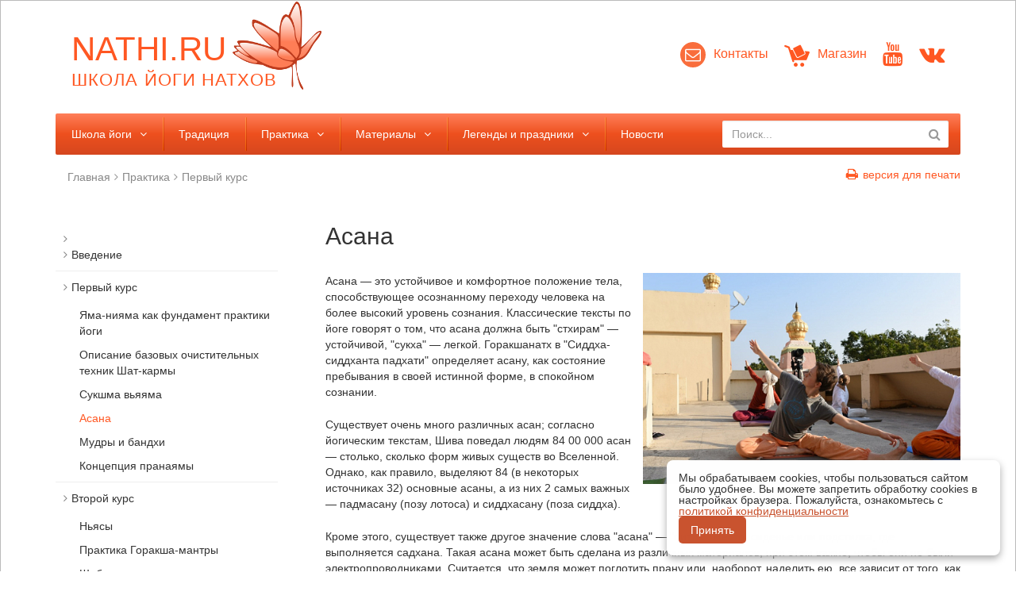

--- FILE ---
content_type: text/html; charset=UTF-8
request_url: https://nathi.ru/practice/course1/asana/
body_size: 9087
content:
<!DOCTYPE HTML>
<html lang="ru-RU">
<head>
<meta http-equiv="Content-Type" content="text/html; charset=UTF-8" />
<meta name="robots" content="index, follow" />
<meta name="keywords" content="Асана, Хатха-Йога" />
<meta name="description" content="Асана — это устойчивое и комфортное положение тела, способствующее осознанному переходу человека на более высокий уровень сознания. Классические тексты по йоге говорят о том, что асана должна быть &amp;quot;стхирам&amp;quot; — устойчивой, &amp;quot;сукха&amp;quot; — легкой. Горакшанатх в &amp;quot;Сиддха-сиддханта падхати&amp;quot; определяет асану, как состояние пребывания в своей истинной форме, в спокойном сознании." />
<link href="/bitrix/cache/css/s1/atman_corporate/template_778e2413d99092d38298a77e2276bd55/template_778e2413d99092d38298a77e2276bd55_v1.css?1751140423482244" type="text/css"  data-template-style="true" rel="stylesheet" />
<script>if(!window.BX)window.BX={};if(!window.BX.message)window.BX.message=function(mess){if(typeof mess==='object'){for(let i in mess) {BX.message[i]=mess[i];} return true;}};</script>
<script>(window.BX||top.BX).message({"JS_CORE_LOADING":"Загрузка...","JS_CORE_NO_DATA":"- Нет данных -","JS_CORE_WINDOW_CLOSE":"Закрыть","JS_CORE_WINDOW_EXPAND":"Развернуть","JS_CORE_WINDOW_NARROW":"Свернуть в окно","JS_CORE_WINDOW_SAVE":"Сохранить","JS_CORE_WINDOW_CANCEL":"Отменить","JS_CORE_WINDOW_CONTINUE":"Продолжить","JS_CORE_H":"ч","JS_CORE_M":"м","JS_CORE_S":"с","JSADM_AI_HIDE_EXTRA":"Скрыть лишние","JSADM_AI_ALL_NOTIF":"Показать все","JSADM_AUTH_REQ":"Требуется авторизация!","JS_CORE_WINDOW_AUTH":"Войти","JS_CORE_IMAGE_FULL":"Полный размер"});</script>

<script src="/bitrix/js/main/core/core.min.js?1751140253230432"></script>

<script>BX.Runtime.registerExtension({"name":"main.core","namespace":"BX","loaded":true});</script>
<script>BX.setJSList(["\/bitrix\/js\/main\/core\/core_ajax.js","\/bitrix\/js\/main\/core\/core_promise.js","\/bitrix\/js\/main\/polyfill\/promise\/js\/promise.js","\/bitrix\/js\/main\/loadext\/loadext.js","\/bitrix\/js\/main\/loadext\/extension.js","\/bitrix\/js\/main\/polyfill\/promise\/js\/promise.js","\/bitrix\/js\/main\/polyfill\/find\/js\/find.js","\/bitrix\/js\/main\/polyfill\/includes\/js\/includes.js","\/bitrix\/js\/main\/polyfill\/matches\/js\/matches.js","\/bitrix\/js\/ui\/polyfill\/closest\/js\/closest.js","\/bitrix\/js\/main\/polyfill\/fill\/main.polyfill.fill.js","\/bitrix\/js\/main\/polyfill\/find\/js\/find.js","\/bitrix\/js\/main\/polyfill\/matches\/js\/matches.js","\/bitrix\/js\/main\/polyfill\/core\/dist\/polyfill.bundle.js","\/bitrix\/js\/main\/core\/core.js","\/bitrix\/js\/main\/polyfill\/intersectionobserver\/js\/intersectionobserver.js","\/bitrix\/js\/main\/lazyload\/dist\/lazyload.bundle.js","\/bitrix\/js\/main\/polyfill\/core\/dist\/polyfill.bundle.js","\/bitrix\/js\/main\/parambag\/dist\/parambag.bundle.js"]);
</script>
<script>(window.BX||top.BX).message({"LANGUAGE_ID":"ru","FORMAT_DATE":"DD.MM.YYYY","FORMAT_DATETIME":"DD.MM.YYYY HH:MI:SS","COOKIE_PREFIX":"BITRIX_SM","SERVER_TZ_OFFSET":"10800","UTF_MODE":"Y","SITE_ID":"s1","SITE_DIR":"\/","USER_ID":"","SERVER_TIME":1768889639,"USER_TZ_OFFSET":0,"USER_TZ_AUTO":"Y","bitrix_sessid":"e53cb319308690957a8ce84af1178f41"});</script>


<script>BX.setJSList(["\/bitrix\/templates\/atman_corporate\/js\/jquery.min.js","\/bitrix\/templates\/atman_corporate\/js\/main.min.js","\/bitrix\/templates\/atman_corporate\/script.js","\/bitrix\/templates\/atman_corporate\/components\/atman\/theme.switcher\/default\/js\/switcher.js","\/bitrix\/templates\/atman_corporate\/components\/atman\/theme.switcher\/default\/js\/readcookies.js","\/bitrix\/components\/bitrix\/search.title\/script.js"]);</script>
<script>BX.setCSSList(["\/bitrix\/templates\/atman_corporate\/css\/fonts.css","\/bitrix\/templates\/atman_corporate\/css\/plugins.css","\/bitrix\/templates\/atman_corporate\/css\/style_19.css","\/bitrix\/templates\/atman_corporate\/css\/themes\/theme_clear.css","\/bitrix\/templates\/atman_corporate\/components\/atman\/theme.switcher\/default\/css\/switcher.css","\/bitrix\/templates\/atman_corporate\/template_styles.css"]);</script>
<script type='text/javascript'>window['recaptchaFreeOptions']={'size':'normal','theme':'light','badge':'bottomright','version':'','action':'','lang':'ru','key':'6LdBAUsUAAAAAC-zlnWmFW7RZ0OV9707qgUFYaKo'};</script>
<script type="text/javascript"></script>
<script>BX.message({'NO_JS_TEXT':'В вашем браузере отключен javaScript. Для нормальной работы сайта нужно его включить.','OLD_BROWSER_TEXT':'Вы используете <b>устаревшую<\/b> версию браузера. Пожалуйста <a href=\'http://windows.microsoft.com/en-us/internet-explorer/download-ie\'>обновите его<\/a>, чтобы обезопасить свой компьютер и увидеть сайты по новому.','BTN_CALLBACK':'Обратный звонок','ATMAN_TS_STICK_TOOLTIP':'Открепить панель','ATMAN_TS_NOSTICK_TOOLTIP':'Прикрепить панель','ATMAN_FLEXMENU_MORE':'Показать ещё','ATMAN_FLEXMENU_OPEN_CLOSE':'Открыть/Закрыть меню','VALIDATE_ERROR_PHONE':'Введите корректный номер телефона','VALIDATE_ERROR_REQUIRED':'Это поле необходимо заполнить.','VALIDATE_ERROR_REMOTE':'Пожалуйста, введите правильное значение.','VALIDATE_ERROR_EMAIL':'Пожалуйста, введите корректный адрес электронной почты.','VALIDATE_ERROR_URL':'Пожалуйста, введите корректный URL.','VALIDATE_ERROR_DATE':'Пожалуйста, введите корректную дату.','VALIDATE_ERROR_DATEISO':'Пожалуйста, введите корректную дату в формате ISO.','VALIDATE_ERROR_NUMBER':'Пожалуйста, введите число.','VALIDATE_ERROR_DIGITS':'Пожалуйста, вводите только цифры.','VALIDATE_ERROR_CREDITCARD':'Пожалуйста, введите правильный номер кредитной карты.','VALIDATE_ERROR_EQUALTO':'Пожалуйста, введите такое же значение ещё раз.','VALIDATE_ERROR_EXTENSION':'Пожалуйста, выберите файл с правильным расширением.','VALIDATE_ERROR_MAXLENGTH':'Пожалуйста, введите не больше {0} символов.','VALIDATE_ERROR_MINLENGTH':'Пожалуйста, введите не меньше {0} символов.','VALIDATE_ERROR_RANGELENGTH':'Пожалуйста, введите значение длиной от {0} до {1} символов.','VALIDATE_ERROR_RANGE':'Пожалуйста, введите число от {0} до {1}.','VALIDATE_ERROR_MAX':'Пожалуйста, введите число, меньшее или равное {0}.','VALIDATE_ERROR_MIN':'Пожалуйста, введите число, большее или равное {0}.','ATMAN_INPUT_FILE':'Обзор...'})</script>



<script  src="/bitrix/cache/js/s1/atman_corporate/template_4e556b28f0aa600d85a9498f594070bb/template_4e556b28f0aa600d85a9498f594070bb_v1.js?1751140423387054"></script>

<title>Практика</title>
<meta http-equiv="X-UA-Compatible" content="IE=edge">
<meta name="viewport" content="width=device-width, initial-scale=1.0">
<meta name="yandex-verification" content="6275b5d8c77422fa">
<meta name="google-site-verification" content="I81JYcvOazFEsQQuXTmihJXUkvXG3DSnmkebBQ3-fbk">
<link rel="icon" href="/favicon.ico" type="image/x-icon">
<link rel="shortcut icon" href="/favicon.ico" type="image/x-icon">
	<link rel="icon" href="/images/favicon/nathi_ru_01.svg" type="image/svg+xml">
<!--[if lt IE 10]>
	<script type="text/javascript" src="/bitrix/templates/atman_corporate/js/fix/placeholder.js"></script>
<![endif]-->
<!--[if lt IE 9]>
	<script type="text/javascript" src="/bitrix/templates/atman_corporate/js/fix/html5.js"></script>
	<script type="text/javascript" src="/bitrix/templates/atman_corporate/js/fix/respond.min.js"></script>
<![endif]-->
<!--[if (gte IE 6)&(lte IE 8)]>
	<script type="text/javascript" src="/bitrix/templates/atman_corporate/js/fix/selectivizr-min.js"></script>
<![endif]-->
</head>
<body class=" s-left theme_clear style_19 hbg_0 sh-blur white-submenu br_2 layout_boxed  bg_0  hs2 no-stick-menu">


<div id="panel"></div>


<div class="main-width">
	<noscript><p class="no-js">В вашем браузере отключен javaScript. Для нормальной работы сайта нужно его включить.</p></noscript>
	<!--[if lte IE 8]><p class="old-browser">Вы используете <b>устаревшую</b> версию браузера. Пожалуйста <a href='http://windows.microsoft.com/en-us/internet-explorer/download-ie'>обновите его</a>, чтобы обезопасить свой компьютер и увидеть сайты по новому.</p><![endif]-->
<header class="header">
	<div class="container-wrapper"><div class="header-wrapper">
	<div class="container">
		<div class="header-block">
			<div class="logo-block">
				<div class="logo-text">
					<div class="logo-text-inner">
						<a href="/">
							<span class="logo-title">
								NATHI.RU							</span>
							<span class="logo-subtitle">
								ШКОЛА ЙОГИ НАТХОВ     							</span>
						</a>
					</div>
					<a href="/" class="logo">
						<img src="/logo.png" alt="" />					</a>
				</div>
			</div>
			<div class="menu-block">
				<div class="menu-block-inner">
					<ul>
	<li><a href="/contacts/"><span class="fa fa-envelope-o fa-bg"></span><em>Контакты</em></a></li>
	<li><a href="http://nathas.org/shop/" target="_blank"><span class="fai-shop"></span><em>Магазин</em></a></li>
	<li><a href="https://www.youtube.com/user/NathaChannel" target="_blank"><span class="fa fa-youtube"></span></a></li>
	<li><a href="https://vk.com/nathas" target="_blank"><span class="fa fa-vk"></span></a></li>
	<!--<li><a href="https://www.facebook.com/nathiru/" target="_blank"><span class="fa fa-facebook"></span></a></li>-->
</ul>
				</div>
			</div><!-- //contact-block -->
		</div><!-- //header-block -->
	</div>
</div>
<nav class="top-nav">
	<div class="container">
		<div class="mobile-menu-controller">
			<span class="fa fa-bars"></span>
		</div>
		<div class="top-menu">
	<ul class="nav-menu flex"><li>
						<a href="/yoga-school/">Школа йоги</a>
						<ul class="sub-menu"><li><a href="/yoga-school/teachers/">Учителя</a></li><li><a href="/yoga-school/lessons/">Занятия</a></li></ul></li><li class="">
							<a href="/tradition/">Традиция</a></li><li>
						<a href="/practice/">Практика</a>
						<ul class="sub-menu"><li><a href="/practice/i/intro/">Введение</a></li><li class="active"><a href="/practice/course1/">Первый курс</a></li><li><a href="/practice/course2/">Второй курс</a></li><li><a href="/practice/course3/">Третий курс</a></li></ul></li><li>
						<a href="/materials/">Материалы</a>
						<ul class="sub-menu"><li><a href="/materials/texts/">Тексты</a></li><li><a href="/materials/pudzhi/">Пуджи</a></li><li><a href="/materials/mantry/">Мантры</a></li><li><a href="/materials/files/translit.pdf">Таблица транслитерации</a></li><li><a href="/materials/files/phonetics.pdf">Произношение деванагари</a></li><li><a href="/materials/audio/">Аудио</a></li></ul></li><li class="">
							<a href="/legends/">Легенды и праздники</a><ul class="sub-menu"><li class="">
							<a href="/legends/legendy-o-gorakshanatkhe/">Легенды о Горакшанатхе</a>
						</li><li class="">
							<a href="/legends/makhashivaratri/">Махашиваратри</a>
						</li><li class="">
							<a href="/legends/navaratri/">Наваратри</a>
						</li><li class="">
							<a href="/legends/pochitanie-khanumana/">Почитание Ханумана</a>
						</li><li class="">
							<a href="/legends/navanathi-i-chaurasi-siddhi/">Наванатхи и Чаураси-сиддхи</a>
						</li><li class="">
							<a href="/legends/ganesha/">Почитание Ганеши</a>
						</li></ul></li><li class="">
							<a href="/news/">Новости</a></li></ul></li></ul>
</div>		<div id="title-search" class="search-block pull-right">
		<button class="btn btn-link btn__search js-btn-search" type="button"><span class="fa fa-search"></span></button>
		<form action="/search/index.php" role="search" class="navbar-form">
			<div class="form-group has-feedback">
				<input id="title-search-input" type="text" name="q" value="" autocomplete="off" class="form-control" placeholder="Поиск..."/>
				<button class="btn btn-search fa fa-search" type="submit" name="s"></button>
			</div>
		</form>
	</div><script>
	$(document).ready(function(){
		
		$('.js-btn-search').click(
			function(){
				if($(this).parent().find('.navbar-form').hasClass('open')){
					$(this).parent().find('.navbar-form').removeClass('open');
				}
				else{
					$(this).parent().find('.navbar-form').addClass('open');
				}
				
			}
		);
	});
	BX.ready(function(){
		new JCTitleSearch({
			'AJAX_PAGE' : '/practice/course1/asana/',
			'CONTAINER_ID': 'title-search',
			'INPUT_ID': 'title-search-input',
			'MIN_QUERY_LEN': 2
		});
	});
</script>	</div>
</nav>
<div class="container">
	<div class="top-nav-mobile"></div>
</div></div>
</header>


<div role="main">
	<div class="container-wrapper">
	<div class="printer">
			<a href="/practice/course1/asana/index.php?print=Y" title="Версия для печати" rel="nofollow">
				<i class="fa fa-print"></i>версия для печати
			</a>
		</div><div class="breadcrumb-wrapper">
			<div class="container">
				<ul class="breadcrumb"><li><a href="/" title="Главная">Главная</a></li><li><a href="/practice/" title="Практика">Практика</a></li><li><a href="/practice/course1/" title="Первый курс">Первый курс</a></li></ul>			</div>
		</div><div class="container"><div class="main-content">
			<div class="main-content-inner"><div class="static-page">
<div class="page-title">
	<h1>Асана</h1>
</div><div class="static-image">
	<div class="carousel">
		<div class="item">
			<a href="/upload/iblock/280/ye7wCebmAl4.jpg" class="tos-popup">
				<img src="/upload/resize_cache/iblock/280/500_500_1/ye7wCebmAl4.jpg" alt="Асана" />
			</a>
		</div></div>
</div><p>
	 Асана — это устойчивое и комфортное положение тела, способствующее осознанному переходу человека на более высокий уровень сознания. Классические тексты по йоге говорят о том, что асана должна быть "стхирам" — устойчивой, "сукха" — легкой. Горакшанатх в "Сиддха-сиддханта падхати" определяет асану, как состояние пребывания в своей истинной форме, в спокойном сознании.
</p>
<p>
	 Существует очень много различных асан; согласно йогическим текстам, Шива поведал людям 84 00 000 асан — столько, сколько форм живых существ во Вселенной. Однако, как правило, выделяют 84 (в некоторых источниках 32) основные асаны, а из них 2 самых важных — падмасану (позу лотоса) и сиддхасану (поза сиддха).
</p>
<p>
	 Кроме этого, существует также другое значение слова "асана" — "питха", место, сиденье или подстилка, где выполняется садхана. Такая асана может быть сделана из различных материалов, при этом важно, чтобы они не были электропроводниками. Считается, что земля может поглотить прану или, наоборот, наделить ею, все зависит от того, как подготовить асану.
</p>
<p>
	 Для разных садхан рекомендуют использовать асаны из определенных материалов, это могут быть&nbsp;кушасана (из травы куша, продается в Индии), камбал (из плотной шерстяной ткани), бакхамбар (из шкуры тигра), мригачхала (из шкуры оленя) и др. Есть также асаны, сформированные из бхабхута (пепла). Для садханы каждого Божества также существуют свои разновидности асан, из определенного материала и определенного цвета. По сути, асану для сиденья можно сравнить с продолжением собственного тела. И, соответственно, так же, как садхака очищает физическое тело, совершая омовение, выполняя шат-кармы, нужно очистить и место, на котором он практикует. Подобные практики в сампрадае выполняют инициированные адепты, развивающие те или иные мистические способности.
</p>
<h4><a href="/practice/asana/25asanas.php">Комплекс 25 асан</a></h4>
<h4><a href="/practice/asana/84asanas.php">Серия асан "7х12"</a></h4>
<h4><a href="/practice/navagraha.php">Наваграха-намаскар</h4>
<div class="more">

<div class="social-share">
	<!--<span>Поделиться этой страницей:</span>-->
		<div class="social-share-inline">	
		<script type="text/javascript" src="//yastatic.net/es5-shims/0.0.2/es5-shims.min.js" charset="utf-8"></script>
		<script type="text/javascript" src="//yastatic.net/share2/share.js" charset="utf-8"></script>
		<div class="ya-share2" data-yashareL10n="ru" data-services="vkontakte,gplus" data-counter=""></div>
	</div>
</div>
</div>
						</div><!-- //static --></div><!-- //main-content-inner -->
			</div><!-- //main-content --><aside class="sidebar-left">
<div class="aside-block">
	<div class="block-inner"><ul class="left-menu" id="bx_1847241719_153">
				<li>

			<a data="/practice/course1/asana/" da="/practice/i/" href="/practice/i/">Введение</a></li>
	</ul><ul class="left-menu" id="bx_1847241719_146">
				<li>

			<a data="/practice/course1/asana/" da="/practice/course1/" href="/practice/course1/">Первый курс</a><ul><li><a href="/practice/course1/yama-niyama/">Яма-нияма как фундамент практики йоги</a></li><li><a href="/practice/course1/shatkarma/">Описание базовых очистительных техник Шат-кармы</a></li><li><a href="/practice/course1/vyayam/">Сукшма вьяяма</a></li><li class="active"><a href="/practice/course1/asana/">Асана</a></li><li><a href="/practice/course1/mudra-i-bandha/">Мудры и бандхи</a></li><li><a href="/practice/course1/kontseptsiya-pranayama/">Концепция пранаямы</a></li></ul></li>
	</ul><ul class="left-menu" id="bx_1847241719_147">
				<li>

			<a data="/practice/course1/asana/" da="/practice/course2/" href="/practice/course2/">Второй курс</a><ul><li><a href="/practice/course2/nyasa/">Ньясы</a></li><li><a href="/practice/course2/praktika-goraksha-mantra/">Практика Горакша-мантры</a></li><li><a href="/practice/course2/shabar-mantra/">Шабар мантры</a></li><li><a href="/practice/course2/arati/">Арати</a></li><li><a href="/practice/course2/guru-puja/">Гуру-пуджа</a></li></ul></li>
	</ul><ul class="left-menu" id="bx_1847241719_148">
				<li>

			<a data="/practice/course1/asana/" da="/practice/course3/" href="/practice/course3/">Третий курс</a><ul><li><a href="/practice/course3/dvadashanta/">Двадашанта</a></li><li><a href="/practice/course3/nadanusandhana/">Наданусандхана</a></li><li><a href="/practice/course3/taraka-amanaska-yoga/">Тарака и Аманаска йога</a></li></ul></li>
	</ul></div>
</div><div class="aside-block">
  
</div>
</aside>				</div><!-- //container -->
		</div><!-- //container-wrapper -->
	</div><!-- //main --><footer class="footer-main">
				<div class="footer">
					<div class="container-wrapper">
						<div class="container">
							<div class="row">
								<div class="col-sm-22 col-sm-offset-1">
									<div class="row">
										<div class="col-md-8 col-sm-12 col-xs-24">
											<div class="footer-item">
												<h4>О школе</h4>
												<p>Наша школа – это сообщество практикующих йогов, представляющих Традицию Натхов на территории России и стран СНГ.</p>											</div>
											<div class="footer-item">
												<h4>Контакты</h4>
												<ul class="icon-list">
													<li>
														<span class="pull-left fa fa-envelope-o"></span>
														<div class="icon-list-body">
															<a href="mailto:natha.seminar@gmail.com">natha.seminar@gmail.com</a>
														</div>
													</li>
												</ul>
											</div>
										</div>
										<div class="col-md-16 col-sm-12 col-xs-24">
											<div class="footer-item">
												<h4>Другие наши ресурсы</h4>
												<ul class="menu-list"><li><a href="tg://resolve?domain=ShriMatsyendranath"><i class="fai-telegram"></i>Канал Йоги Матсьендранатха</a></li><li><a href="https://vk.com/nathas"><i class="fai-livejournal"></i>VK Традиция Натхов</a></li><li><a href="http://kama-kala.ru/"><i class="fai-kama-kala-tantra"></i>Сайт о тантре</a></li><li><a href="tg://resolve?domain=nathayoga"><i class="fai-telegram"></i>Канал "Йога Натхов"</a></li><li><a href="http://forum.dharmanathi.ru/"><i class="fa fa-users"></i>Форум</a></li><li><a href="http://5anga.info/"><i class="fai-anga"></i>Панчанга (Календарь)</a></li><li><a href="http://nathas.org/"><i class="fai-tradition"></i>Традиция Натхов</a></li><li><a href="http://nathas.org/dictionary/"><i class="fa fa-question-circle"></i>Словарь терминов</a></li><li><a href="http://www.ksdo.ru/"><i class="fai-kuk-san-do"></i>Кук-сан-до</a></li></ul>											</div>
										</div>
									</div>
								</div>
							</div>
						</div>
					</div>
				</div>
				<div class="footer_copyright">
					<div class="container-wrapper">
						<div class="container">
							<div class="row">
								<div class="col-sm-22 col-sm-offset-1">
									<div class="row">
										<div class="col-xs-12 col-xxs-24">
											<div class="footer-copyright-item text-left">
												<span class="copyright">
													© 2008–2026 Nathi.ru&nbsp; &nbsp; &nbsp; &nbsp;&nbsp;<br>
 <i>
<p style="text-align: left;">
	Любое использование материалов этого сайта возможно при условии обязательной ссылки на него.

</i></p>												</span>
											</div>
										</div>
										<div class="col-xs-12 col-xxs-24">
											<div class="footer-copyright-item text-right">
												<span id="bx-composite-banner"></span>
												<span class="social">
													<a href="/auth/">Авторизация</a>												</span>
											</div>
										</div>
									</div>
								</div>
							</div>
						</div>
					</div>
				</div><!-- //footer_copyright -->
			</footer>
		</div>		<!--'start_frame_cache_modal_buyoneclick'--><div class="modal fade" id="modal_buyoneclick" tabindex="-1" role="dialog" aria-labelledby="modal_buyoneclick_label" aria-hidden="true">
	<div class="modal-dialog">
		<div class="modal-content">
			<div class="modal-header">
				<div class="row">
					<div class="col-xs-offset-1 col-xs-23">
						<button type="button" class="close" data-dismiss="modal" aria-hidden="true">&times;</button>
						<h4 class="modal-title" id="modal_buyoneclick_label">Купить в один клик</h4>
					</div>
				</div>
			</div>
			<div class="modal-body"><form id="form_buyoneclick" name="iblock_add" action="/practice/course1/asana/" method="post" enctype="multipart/form-data" class="form-horizontal">
			<input type="hidden" name="sessid" id="sessid" value="e53cb319308690957a8ce84af1178f41" />						
				<div class="form-group no-col">
					<div class="col-xxs-8 col-xs-6">
						<div class="boc-img">
							<img src="/bitrix/components/atman/form.iblock.add/templates/buyoneclick_modal/images/nophoto.png" alt=""/>
						</div>
					</div>
					<div class="col-xxs-16 col-xs-18">
						<div class="boc-title"></div>
						<div class="boc-price"></div>
					</div>
				</div>
				<div class="separator"></div>
				<input type="hidden" id="hidden_buyoneclick" name="PROPERTY[HIDDEN][0]" value="" /><div class="form-group">
						<label for="name_AUTHOR_buyoneclick" class="col-xs-6 control-label">
							Имя							<span class="form-required">*</span>						</label>
						<div class="col-xs-17"><input type="text" class="form-control" id="name_AUTHOR_buyoneclick"  name="PROPERTY[AUTHOR][0]" placeholder="Имя" value="" required="required" />						</div>
					</div><div class="form-group">
						<label for="name_AUTHOR_PHONE_buyoneclick" class="col-xs-6 control-label">
							Телефон							<span class="form-required">*</span>						</label>
						<div class="col-xs-17"><input type="text" class="form-control tel" id="name_AUTHOR_PHONE_buyoneclick"  name="PROPERTY[AUTHOR_PHONE][0]" placeholder="Телефон" value="" required="required" />						</div>
					</div>			<div class="form-group">
				<div class="col-xs-offset-6 col-xs-17">
					<input type="submit" name="iblock_submitbuyoneclick" id="submit_buyoneclick" class="btn btn-primary" value="Сделать заказ">
				</div>
			</div>
		</form>
<script>
$(document).ready(function() {

	function exists(e) {
		return $(e).length > 0;
	}
	function buyOneClick(){
		$('[data-target="#modal_buyoneclick"]').click(function(){
			var good_this = $(this).parents('.good');
			var good_name = $.trim(good_this.find('.good-title').text());
			var good_price = good_this.find('.price').html();
			if(exists(good_this.find('.good-img'))){
				var good_img = good_this.find('.good-img').attr('src');
				$('#modal_buyoneclick .boc-img img').attr('src',good_img);
			}
			else if (exists(good_this.find('.tos-good-inner'))){
				var good_img_bg = good_this.find('.tos-good-inner').css("background-image");
				good_img_bg = good_img_bg.replace(/.*\s?url\([\'\"]?/, '').replace(/[\'\"]?\).*/, '');
				$('#modal_buyoneclick .boc-img img').attr('src',good_img_bg);
			}
			$('#modal_buyoneclick .boc-title').text(good_name);
			$('#modal_buyoneclick .boc-price').html(good_price);
			good_price = good_price.replace('<span class="fa fa-ruble"></span>', "rub");
			$('#modal_buyoneclick #hidden_buyoneclick').val(good_name + '\n' + good_price)
		});
	}
	buyOneClick();

	if(typeof $.fn.validate != 'undefined'){
		$("#form_buyoneclick").validate({
			rules:
			{"PROPERTY[AUTHOR][0]":{required: true, minlength: 2,},"PROPERTY[AUTHOR_PHONE][0]":{required: true, phone: true,},"captcha_word":{required:true,},
			},
		});
	}
});
</script></div>
		</div>
	</div>
</div><!--'end_frame_cache_modal_buyoneclick'--><!--<script type="text/javascript">
var gaJsHost = (("https:" == document.location.protocol) ? "https://ssl." : "http://www.");
document.write(unescape("%3Cscript src='" + gaJsHost + "google-analytics.com/ga.js' type='text/javascript'%3E%3C/script%3E"));
</script>
<script type="text/javascript">
var pageTracker = _gat._getTracker("UA-6097872-1");
pageTracker._trackPageview();
</script>-->
<script>
    window.qformCookieSettings = {
        privacyLink: 'https://nathi.ru/docs/privacy_policy.php', // Policy URL
        buttonColor: '#c9532f',
        fontColor: '#c9532f',	
    };
</script>
<script src="https://cdn.qform.io/cookie/cookie-banner.js" async></script>

	</body>
</html>
<!-- template by http://atman.biz -->


--- FILE ---
content_type: text/css
request_url: https://nathi.ru/bitrix/cache/css/s1/atman_corporate/template_778e2413d99092d38298a77e2276bd55/template_778e2413d99092d38298a77e2276bd55_v1.css?1751140423482244
body_size: 82542
content:


/* Start:/bitrix/templates/atman_corporate/css/fonts.css?175113862726617*/
/*!
 *  Font Awesome 4.4.0 by @davegandy - http://fontawesome.io - @fontawesome
 *  License - http://fontawesome.io/license (Font: SIL OFL 1.1, CSS: MIT License)
 */.fa.fa-pull-left,.fa.pull-left{margin-right:.3em}.fa,.fa-stack{display:inline-block}.fa-fw,.fa-li{text-align:center}@font-face{font-family:FontAwesome;src:url(/bitrix/templates/atman_corporate/css/../fonts/fontawesome-webfont.eot?v=4.4.0);src:url(/bitrix/templates/atman_corporate/css/../fonts/fontawesome-webfont.eot?#iefix&v=4.4.0) format('embedded-opentype'),url(/bitrix/templates/atman_corporate/css/../fonts/fontawesome-webfont.woff2?v=4.4.0) format('woff2'),url(/bitrix/templates/atman_corporate/css/../fonts/fontawesome-webfont.woff?v=4.4.0) format('woff'),url(/bitrix/templates/atman_corporate/css/../fonts/fontawesome-webfont.ttf?v=4.4.0) format('truetype'),url(/bitrix/templates/atman_corporate/css/../fonts/fontawesome-webfont.svg?v=4.4.0#fontawesomeregular) format('svg');font-weight:400;font-style:normal}.fa{font:normal normal normal 14px/1 FontAwesome;font-size:inherit;text-rendering:auto;-webkit-font-smoothing:antialiased;-moz-osx-font-smoothing:grayscale}.fa-lg{font-size:1.33333333em;line-height:.75em;vertical-align:-15%}.fa-2x{font-size:2em}.fa-3x{font-size:3em}.fa-4x{font-size:4em}.fa-5x{font-size:5em}.fa-fw{width:1.28571429em}.fa-ul{padding-left:0;margin-left:2.14285714em;list-style-type:none}.fa.fa-pull-right,.fa.pull-right{margin-left:.3em}.fa-ul>li{position:relative}.fa-li{position:absolute;left:-2.14285714em;width:2.14285714em;top:.14285714em}.fa-li.fa-lg{left:-1.85714286em}.fa-border{padding:.2em .25em .15em;border:.08em solid #eee;border-radius:.1em}.fa-pull-left{float:left}.fa-pull-right,.pull-right{float:right}.pull-left{float:left}.fa-spin{-webkit-animation:fa-spin 2s infinite linear;animation:fa-spin 2s infinite linear}.fa-pulse{-webkit-animation:fa-spin 1s infinite steps(8);animation:fa-spin 1s infinite steps(8)}@-webkit-keyframes fa-spin{0%{-webkit-transform:rotate(0);transform:rotate(0)}100%{-webkit-transform:rotate(359deg);transform:rotate(359deg)}}@keyframes fa-spin{0%{-webkit-transform:rotate(0);transform:rotate(0)}100%{-webkit-transform:rotate(359deg);transform:rotate(359deg)}}.fa-rotate-90{filter:progid:DXImageTransform.Microsoft.BasicImage(rotation=1);-webkit-transform:rotate(90deg);-ms-transform:rotate(90deg);transform:rotate(90deg)}.fa-rotate-180{filter:progid:DXImageTransform.Microsoft.BasicImage(rotation=2);-webkit-transform:rotate(180deg);-ms-transform:rotate(180deg);transform:rotate(180deg)}.fa-rotate-270{filter:progid:DXImageTransform.Microsoft.BasicImage(rotation=3);-webkit-transform:rotate(270deg);-ms-transform:rotate(270deg);transform:rotate(270deg)}.fa-flip-horizontal{filter:progid:DXImageTransform.Microsoft.BasicImage(rotation=0, mirror=1);-webkit-transform:scale(-1,1);-ms-transform:scale(-1,1);transform:scale(-1,1)}.fa-flip-vertical{filter:progid:DXImageTransform.Microsoft.BasicImage(rotation=2, mirror=1);-webkit-transform:scale(1,-1);-ms-transform:scale(1,-1);transform:scale(1,-1)}:root .fa-flip-horizontal,:root .fa-flip-vertical,:root .fa-rotate-180,:root .fa-rotate-270,:root .fa-rotate-90{filter:none}.fa-stack{position:relative;width:2em;height:2em;line-height:2em;vertical-align:middle}.fa-stack-1x,.fa-stack-2x{position:absolute;left:0;width:100%;text-align:center}.fa-stack-1x{line-height:inherit}.fa-stack-2x{font-size:2em}.fa-inverse{color:#fff}.fa-glass:before{content:"\f000"}.fa-music:before{content:"\f001"}.fa-search:before{content:"\f002"}.fa-envelope-o:before{content:"\f003"}.fa-heart:before{content:"\f004"}.fa-star:before{content:"\f005"}.fa-star-o:before{content:"\f006"}.fa-user:before{content:"\f007"}.fa-film:before{content:"\f008"}.fa-th-large:before{content:"\f009"}.fa-th:before{content:"\f00a"}.fa-th-list:before{content:"\f00b"}.fa-check:before{content:"\f00c"}.fa-close:before,.fa-remove:before,.fa-times:before{content:"\f00d"}.fa-search-plus:before{content:"\f00e"}.fa-search-minus:before{content:"\f010"}.fa-power-off:before{content:"\f011"}.fa-signal:before{content:"\f012"}.fa-cog:before,.fa-gear:before{content:"\f013"}.fa-trash-o:before{content:"\f014"}.fa-home:before{content:"\f015"}.fa-file-o:before{content:"\f016"}.fa-clock-o:before{content:"\f017"}.fa-road:before{content:"\f018"}.fa-download:before{content:"\f019"}.fa-arrow-circle-o-down:before{content:"\f01a"}.fa-arrow-circle-o-up:before{content:"\f01b"}.fa-inbox:before{content:"\f01c"}.fa-play-circle-o:before{content:"\f01d"}.fa-repeat:before,.fa-rotate-right:before{content:"\f01e"}.fa-refresh:before{content:"\f021"}.fa-list-alt:before{content:"\f022"}.fa-lock:before{content:"\f023"}.fa-flag:before{content:"\f024"}.fa-headphones:before{content:"\f025"}.fa-volume-off:before{content:"\f026"}.fa-volume-down:before{content:"\f027"}.fa-volume-up:before{content:"\f028"}.fa-qrcode:before{content:"\f029"}.fa-barcode:before{content:"\f02a"}.fa-tag:before{content:"\f02b"}.fa-tags:before{content:"\f02c"}.fa-book:before{content:"\f02d"}.fa-bookmark:before{content:"\f02e"}.fa-print:before{content:"\f02f"}.fa-camera:before{content:"\f030"}.fa-font:before{content:"\f031"}.fa-bold:before{content:"\f032"}.fa-italic:before{content:"\f033"}.fa-text-height:before{content:"\f034"}.fa-text-width:before{content:"\f035"}.fa-align-left:before{content:"\f036"}.fa-align-center:before{content:"\f037"}.fa-align-right:before{content:"\f038"}.fa-align-justify:before{content:"\f039"}.fa-list:before{content:"\f03a"}.fa-dedent:before,.fa-outdent:before{content:"\f03b"}.fa-indent:before{content:"\f03c"}.fa-video-camera:before{content:"\f03d"}.fa-image:before,.fa-photo:before,.fa-picture-o:before{content:"\f03e"}.fa-pencil:before{content:"\f040"}.fa-map-marker:before{content:"\f041"}.fa-adjust:before{content:"\f042"}.fa-tint:before{content:"\f043"}.fa-edit:before,.fa-pencil-square-o:before{content:"\f044"}.fa-share-square-o:before{content:"\f045"}.fa-check-square-o:before{content:"\f046"}.fa-arrows:before{content:"\f047"}.fa-step-backward:before{content:"\f048"}.fa-fast-backward:before{content:"\f049"}.fa-backward:before{content:"\f04a"}.fa-play:before{content:"\f04b"}.fa-pause:before{content:"\f04c"}.fa-stop:before{content:"\f04d"}.fa-forward:before{content:"\f04e"}.fa-fast-forward:before{content:"\f050"}.fa-step-forward:before{content:"\f051"}.fa-eject:before{content:"\f052"}.fa-chevron-left:before{content:"\f053"}.fa-chevron-right:before{content:"\f054"}.fa-plus-circle:before{content:"\f055"}.fa-minus-circle:before{content:"\f056"}.fa-times-circle:before{content:"\f057"}.fa-check-circle:before{content:"\f058"}.fa-question-circle:before{content:"\f059"}.fa-info-circle:before{content:"\f05a"}.fa-crosshairs:before{content:"\f05b"}.fa-times-circle-o:before{content:"\f05c"}.fa-check-circle-o:before{content:"\f05d"}.fa-ban:before{content:"\f05e"}.fa-arrow-left:before{content:"\f060"}.fa-arrow-right:before{content:"\f061"}.fa-arrow-up:before{content:"\f062"}.fa-arrow-down:before{content:"\f063"}.fa-mail-forward:before,.fa-share:before{content:"\f064"}.fa-expand:before{content:"\f065"}.fa-compress:before{content:"\f066"}.fa-plus:before{content:"\f067"}.fa-minus:before{content:"\f068"}.fa-asterisk:before{content:"\f069"}.fa-exclamation-circle:before{content:"\f06a"}.fa-gift:before{content:"\f06b"}.fa-leaf:before{content:"\f06c"}.fa-fire:before{content:"\f06d"}.fa-eye:before{content:"\f06e"}.fa-eye-slash:before{content:"\f070"}.fa-exclamation-triangle:before,.fa-warning:before{content:"\f071"}.fa-plane:before{content:"\f072"}.fa-calendar:before{content:"\f073"}.fa-random:before{content:"\f074"}.fa-comment:before{content:"\f075"}.fa-magnet:before{content:"\f076"}.fa-chevron-up:before{content:"\f077"}.fa-chevron-down:before{content:"\f078"}.fa-retweet:before{content:"\f079"}.fa-shopping-cart:before{content:"\f07a"}.fa-folder:before{content:"\f07b"}.fa-folder-open:before{content:"\f07c"}.fa-arrows-v:before{content:"\f07d"}.fa-arrows-h:before{content:"\f07e"}.fa-bar-chart-o:before,.fa-bar-chart:before{content:"\f080"}.fa-twitter-square:before{content:"\f081"}.fa-facebook-square:before{content:"\f082"}.fa-camera-retro:before{content:"\f083"}.fa-key:before{content:"\f084"}.fa-cogs:before,.fa-gears:before{content:"\f085"}.fa-comments:before{content:"\f086"}.fa-thumbs-o-up:before{content:"\f087"}.fa-thumbs-o-down:before{content:"\f088"}.fa-star-half:before{content:"\f089"}.fa-heart-o:before{content:"\f08a"}.fa-sign-out:before{content:"\f08b"}.fa-linkedin-square:before{content:"\f08c"}.fa-thumb-tack:before{content:"\f08d"}.fa-external-link:before{content:"\f08e"}.fa-sign-in:before{content:"\f090"}.fa-trophy:before{content:"\f091"}.fa-github-square:before{content:"\f092"}.fa-upload:before{content:"\f093"}.fa-lemon-o:before{content:"\f094"}.fa-phone:before{content:"\f095"}.fa-square-o:before{content:"\f096"}.fa-bookmark-o:before{content:"\f097"}.fa-phone-square:before{content:"\f098"}.fa-twitter:before{content:"\f099"}.fa-facebook-f:before,.fa-facebook:before{content:"\f09a"}.fa-github:before{content:"\f09b"}.fa-unlock:before{content:"\f09c"}.fa-credit-card:before{content:"\f09d"}.fa-feed:before,.fa-rss:before{content:"\f09e"}.fa-hdd-o:before{content:"\f0a0"}.fa-bullhorn:before{content:"\f0a1"}.fa-bell:before{content:"\f0f3"}.fa-certificate:before{content:"\f0a3"}.fa-hand-o-right:before{content:"\f0a4"}.fa-hand-o-left:before{content:"\f0a5"}.fa-hand-o-up:before{content:"\f0a6"}.fa-hand-o-down:before{content:"\f0a7"}.fa-arrow-circle-left:before{content:"\f0a8"}.fa-arrow-circle-right:before{content:"\f0a9"}.fa-arrow-circle-up:before{content:"\f0aa"}.fa-arrow-circle-down:before{content:"\f0ab"}.fa-globe:before{content:"\f0ac"}.fa-wrench:before{content:"\f0ad"}.fa-tasks:before{content:"\f0ae"}.fa-filter:before{content:"\f0b0"}.fa-briefcase:before{content:"\f0b1"}.fa-arrows-alt:before{content:"\f0b2"}.fa-group:before,.fa-users:before{content:"\f0c0"}.fa-chain:before,.fa-link:before{content:"\f0c1"}.fa-cloud:before{content:"\f0c2"}.fa-flask:before{content:"\f0c3"}.fa-cut:before,.fa-scissors:before{content:"\f0c4"}.fa-copy:before,.fa-files-o:before{content:"\f0c5"}.fa-paperclip:before{content:"\f0c6"}.fa-floppy-o:before,.fa-save:before{content:"\f0c7"}.fa-square:before{content:"\f0c8"}.fa-bars:before,.fa-navicon:before,.fa-reorder:before{content:"\f0c9"}.fa-list-ul:before{content:"\f0ca"}.fa-list-ol:before{content:"\f0cb"}.fa-strikethrough:before{content:"\f0cc"}.fa-underline:before{content:"\f0cd"}.fa-table:before{content:"\f0ce"}.fa-magic:before{content:"\f0d0"}.fa-truck:before{content:"\f0d1"}.fa-pinterest:before{content:"\f0d2"}.fa-pinterest-square:before{content:"\f0d3"}.fa-google-plus-square:before{content:"\f0d4"}.fa-google-plus:before{content:"\f0d5"}.fa-money:before{content:"\f0d6"}.fa-caret-down:before{content:"\f0d7"}.fa-caret-up:before{content:"\f0d8"}.fa-caret-left:before{content:"\f0d9"}.fa-caret-right:before{content:"\f0da"}.fa-columns:before{content:"\f0db"}.fa-sort:before,.fa-unsorted:before{content:"\f0dc"}.fa-sort-desc:before,.fa-sort-down:before{content:"\f0dd"}.fa-sort-asc:before,.fa-sort-up:before{content:"\f0de"}.fa-envelope:before{content:"\f0e0"}.fa-linkedin:before{content:"\f0e1"}.fa-rotate-left:before,.fa-undo:before{content:"\f0e2"}.fa-gavel:before,.fa-legal:before{content:"\f0e3"}.fa-dashboard:before,.fa-tachometer:before{content:"\f0e4"}.fa-comment-o:before{content:"\f0e5"}.fa-comments-o:before{content:"\f0e6"}.fa-bolt:before,.fa-flash:before{content:"\f0e7"}.fa-sitemap:before{content:"\f0e8"}.fa-umbrella:before{content:"\f0e9"}.fa-clipboard:before,.fa-paste:before{content:"\f0ea"}.fa-lightbulb-o:before{content:"\f0eb"}.fa-exchange:before{content:"\f0ec"}.fa-cloud-download:before{content:"\f0ed"}.fa-cloud-upload:before{content:"\f0ee"}.fa-user-md:before{content:"\f0f0"}.fa-stethoscope:before{content:"\f0f1"}.fa-suitcase:before{content:"\f0f2"}.fa-bell-o:before{content:"\f0a2"}.fa-coffee:before{content:"\f0f4"}.fa-cutlery:before{content:"\f0f5"}.fa-file-text-o:before{content:"\f0f6"}.fa-building-o:before{content:"\f0f7"}.fa-hospital-o:before{content:"\f0f8"}.fa-ambulance:before{content:"\f0f9"}.fa-medkit:before{content:"\f0fa"}.fa-fighter-jet:before{content:"\f0fb"}.fa-beer:before{content:"\f0fc"}.fa-h-square:before{content:"\f0fd"}.fa-plus-square:before{content:"\f0fe"}.fa-angle-double-left:before{content:"\f100"}.fa-angle-double-right:before{content:"\f101"}.fa-angle-double-up:before{content:"\f102"}.fa-angle-double-down:before{content:"\f103"}.fa-angle-left:before{content:"\f104"}.fa-angle-right:before{content:"\f105"}.fa-angle-up:before{content:"\f106"}.fa-angle-down:before{content:"\f107"}.fa-desktop:before{content:"\f108"}.fa-laptop:before{content:"\f109"}.fa-tablet:before{content:"\f10a"}.fa-mobile-phone:before,.fa-mobile:before{content:"\f10b"}.fa-circle-o:before{content:"\f10c"}.fa-quote-left:before{content:"\f10d"}.fa-quote-right:before{content:"\f10e"}.fa-spinner:before{content:"\f110"}.fa-circle:before{content:"\f111"}.fa-mail-reply:before,.fa-reply:before{content:"\f112"}.fa-github-alt:before{content:"\f113"}.fa-folder-o:before{content:"\f114"}.fa-folder-open-o:before{content:"\f115"}.fa-smile-o:before{content:"\f118"}.fa-frown-o:before{content:"\f119"}.fa-meh-o:before{content:"\f11a"}.fa-gamepad:before{content:"\f11b"}.fa-keyboard-o:before{content:"\f11c"}.fa-flag-o:before{content:"\f11d"}.fa-flag-checkered:before{content:"\f11e"}.fa-terminal:before{content:"\f120"}.fa-code:before{content:"\f121"}.fa-mail-reply-all:before,.fa-reply-all:before{content:"\f122"}.fa-star-half-empty:before,.fa-star-half-full:before,.fa-star-half-o:before{content:"\f123"}.fa-location-arrow:before{content:"\f124"}.fa-crop:before{content:"\f125"}.fa-code-fork:before{content:"\f126"}.fa-chain-broken:before,.fa-unlink:before{content:"\f127"}.fa-question:before{content:"\f128"}.fa-info:before{content:"\f129"}.fa-exclamation:before{content:"\f12a"}.fa-superscript:before{content:"\f12b"}.fa-subscript:before{content:"\f12c"}.fa-eraser:before{content:"\f12d"}.fa-puzzle-piece:before{content:"\f12e"}.fa-microphone:before{content:"\f130"}.fa-microphone-slash:before{content:"\f131"}.fa-shield:before{content:"\f132"}.fa-calendar-o:before{content:"\f133"}.fa-fire-extinguisher:before{content:"\f134"}.fa-rocket:before{content:"\f135"}.fa-maxcdn:before{content:"\f136"}.fa-chevron-circle-left:before{content:"\f137"}.fa-chevron-circle-right:before{content:"\f138"}.fa-chevron-circle-up:before{content:"\f139"}.fa-chevron-circle-down:before{content:"\f13a"}.fa-html5:before{content:"\f13b"}.fa-css3:before{content:"\f13c"}.fa-anchor:before{content:"\f13d"}.fa-unlock-alt:before{content:"\f13e"}.fa-bullseye:before{content:"\f140"}.fa-ellipsis-h:before{content:"\f141"}.fa-ellipsis-v:before{content:"\f142"}.fa-rss-square:before{content:"\f143"}.fa-play-circle:before{content:"\f144"}.fa-ticket:before{content:"\f145"}.fa-minus-square:before{content:"\f146"}.fa-minus-square-o:before{content:"\f147"}.fa-level-up:before{content:"\f148"}.fa-level-down:before{content:"\f149"}.fa-check-square:before{content:"\f14a"}.fa-pencil-square:before{content:"\f14b"}.fa-external-link-square:before{content:"\f14c"}.fa-share-square:before{content:"\f14d"}.fa-compass:before{content:"\f14e"}.fa-caret-square-o-down:before,.fa-toggle-down:before{content:"\f150"}.fa-caret-square-o-up:before,.fa-toggle-up:before{content:"\f151"}.fa-caret-square-o-right:before,.fa-toggle-right:before{content:"\f152"}.fa-eur:before,.fa-euro:before{content:"\f153"}.fa-gbp:before{content:"\f154"}.fa-dollar:before,.fa-usd:before{content:"\f155"}.fa-inr:before,.fa-rupee:before{content:"\f156"}.fa-cny:before,.fa-jpy:before,.fa-rmb:before,.fa-yen:before{content:"\f157"}.fa-rouble:before,.fa-rub:before,.fa-ruble:before{content:"\f158"}.fa-krw:before,.fa-won:before{content:"\f159"}.fa-bitcoin:before,.fa-btc:before{content:"\f15a"}.fa-file:before{content:"\f15b"}.fa-file-text:before{content:"\f15c"}.fa-sort-alpha-asc:before{content:"\f15d"}.fa-sort-alpha-desc:before{content:"\f15e"}.fa-sort-amount-asc:before{content:"\f160"}.fa-sort-amount-desc:before{content:"\f161"}.fa-sort-numeric-asc:before{content:"\f162"}.fa-sort-numeric-desc:before{content:"\f163"}.fa-thumbs-up:before{content:"\f164"}.fa-thumbs-down:before{content:"\f165"}.fa-youtube-square:before{content:"\f166"}.fa-youtube:before{content:"\f167"}.fa-xing:before{content:"\f168"}.fa-xing-square:before{content:"\f169"}.fa-youtube-play:before{content:"\f16a"}.fa-dropbox:before{content:"\f16b"}.fa-stack-overflow:before{content:"\f16c"}.fa-instagram:before{content:"\f16d"}.fa-flickr:before{content:"\f16e"}.fa-adn:before{content:"\f170"}.fa-bitbucket:before{content:"\f171"}.fa-bitbucket-square:before{content:"\f172"}.fa-tumblr:before{content:"\f173"}.fa-tumblr-square:before{content:"\f174"}.fa-long-arrow-down:before{content:"\f175"}.fa-long-arrow-up:before{content:"\f176"}.fa-long-arrow-left:before{content:"\f177"}.fa-long-arrow-right:before{content:"\f178"}.fa-apple:before{content:"\f179"}.fa-windows:before{content:"\f17a"}.fa-android:before{content:"\f17b"}.fa-linux:before{content:"\f17c"}.fa-dribbble:before{content:"\f17d"}.fa-skype:before{content:"\f17e"}.fa-foursquare:before{content:"\f180"}.fa-trello:before{content:"\f181"}.fa-female:before{content:"\f182"}.fa-male:before{content:"\f183"}.fa-gittip:before,.fa-gratipay:before{content:"\f184"}.fa-sun-o:before{content:"\f185"}.fa-moon-o:before{content:"\f186"}.fa-archive:before{content:"\f187"}.fa-bug:before{content:"\f188"}.fa-vk:before{content:"\f189"}.fa-weibo:before{content:"\f18a"}.fa-renren:before{content:"\f18b"}.fa-pagelines:before{content:"\f18c"}.fa-stack-exchange:before{content:"\f18d"}.fa-arrow-circle-o-right:before{content:"\f18e"}.fa-arrow-circle-o-left:before{content:"\f190"}.fa-caret-square-o-left:before,.fa-toggle-left:before{content:"\f191"}.fa-dot-circle-o:before{content:"\f192"}.fa-wheelchair:before{content:"\f193"}.fa-vimeo-square:before{content:"\f194"}.fa-try:before,.fa-turkish-lira:before{content:"\f195"}.fa-plus-square-o:before{content:"\f196"}.fa-space-shuttle:before{content:"\f197"}.fa-slack:before{content:"\f198"}.fa-envelope-square:before{content:"\f199"}.fa-wordpress:before{content:"\f19a"}.fa-openid:before{content:"\f19b"}.fa-bank:before,.fa-institution:before,.fa-university:before{content:"\f19c"}.fa-graduation-cap:before,.fa-mortar-board:before{content:"\f19d"}.fa-yahoo:before{content:"\f19e"}.fa-google:before{content:"\f1a0"}.fa-reddit:before{content:"\f1a1"}.fa-reddit-square:before{content:"\f1a2"}.fa-stumbleupon-circle:before{content:"\f1a3"}.fa-stumbleupon:before{content:"\f1a4"}.fa-delicious:before{content:"\f1a5"}.fa-digg:before{content:"\f1a6"}.fa-pied-piper:before{content:"\f1a7"}.fa-pied-piper-alt:before{content:"\f1a8"}.fa-drupal:before{content:"\f1a9"}.fa-joomla:before{content:"\f1aa"}.fa-language:before{content:"\f1ab"}.fa-fax:before{content:"\f1ac"}.fa-building:before{content:"\f1ad"}.fa-child:before{content:"\f1ae"}.fa-paw:before{content:"\f1b0"}.fa-spoon:before{content:"\f1b1"}.fa-cube:before{content:"\f1b2"}.fa-cubes:before{content:"\f1b3"}.fa-behance:before{content:"\f1b4"}.fa-behance-square:before{content:"\f1b5"}.fa-steam:before{content:"\f1b6"}.fa-steam-square:before{content:"\f1b7"}.fa-recycle:before{content:"\f1b8"}.fa-automobile:before,.fa-car:before{content:"\f1b9"}.fa-cab:before,.fa-taxi:before{content:"\f1ba"}.fa-tree:before{content:"\f1bb"}.fa-spotify:before{content:"\f1bc"}.fa-deviantart:before{content:"\f1bd"}.fa-soundcloud:before{content:"\f1be"}.fa-database:before{content:"\f1c0"}.fa-file-pdf-o:before{content:"\f1c1"}.fa-file-word-o:before{content:"\f1c2"}.fa-file-excel-o:before{content:"\f1c3"}.fa-file-powerpoint-o:before{content:"\f1c4"}.fa-file-image-o:before,.fa-file-photo-o:before,.fa-file-picture-o:before{content:"\f1c5"}.fa-file-archive-o:before,.fa-file-zip-o:before{content:"\f1c6"}.fa-file-audio-o:before,.fa-file-sound-o:before{content:"\f1c7"}.fa-file-movie-o:before,.fa-file-video-o:before{content:"\f1c8"}.fa-file-code-o:before{content:"\f1c9"}.fa-vine:before{content:"\f1ca"}.fa-codepen:before{content:"\f1cb"}.fa-jsfiddle:before{content:"\f1cc"}.fa-life-bouy:before,.fa-life-buoy:before,.fa-life-ring:before,.fa-life-saver:before,.fa-support:before{content:"\f1cd"}.fa-circle-o-notch:before{content:"\f1ce"}.fa-ra:before,.fa-rebel:before{content:"\f1d0"}.fa-empire:before,.fa-ge:before{content:"\f1d1"}.fa-git-square:before{content:"\f1d2"}.fa-git:before{content:"\f1d3"}.fa-hacker-news:before,.fa-y-combinator-square:before,.fa-yc-square:before{content:"\f1d4"}.fa-tencent-weibo:before{content:"\f1d5"}.fa-qq:before{content:"\f1d6"}.fa-wechat:before,.fa-weixin:before{content:"\f1d7"}.fa-paper-plane:before,.fa-send:before{content:"\f1d8"}.fa-paper-plane-o:before,.fa-send-o:before{content:"\f1d9"}.fa-history:before{content:"\f1da"}.fa-circle-thin:before{content:"\f1db"}.fa-header:before{content:"\f1dc"}.fa-paragraph:before{content:"\f1dd"}.fa-sliders:before{content:"\f1de"}.fa-share-alt:before{content:"\f1e0"}.fa-share-alt-square:before{content:"\f1e1"}.fa-bomb:before{content:"\f1e2"}.fa-futbol-o:before,.fa-soccer-ball-o:before{content:"\f1e3"}.fa-tty:before{content:"\f1e4"}.fa-binoculars:before{content:"\f1e5"}.fa-plug:before{content:"\f1e6"}.fa-slideshare:before{content:"\f1e7"}.fa-twitch:before{content:"\f1e8"}.fa-yelp:before{content:"\f1e9"}.fa-newspaper-o:before{content:"\f1ea"}.fa-wifi:before{content:"\f1eb"}.fa-calculator:before{content:"\f1ec"}.fa-paypal:before{content:"\f1ed"}.fa-google-wallet:before{content:"\f1ee"}.fa-cc-visa:before{content:"\f1f0"}.fa-cc-mastercard:before{content:"\f1f1"}.fa-cc-discover:before{content:"\f1f2"}.fa-cc-amex:before{content:"\f1f3"}.fa-cc-paypal:before{content:"\f1f4"}.fa-cc-stripe:before{content:"\f1f5"}.fa-bell-slash:before{content:"\f1f6"}.fa-bell-slash-o:before{content:"\f1f7"}.fa-trash:before{content:"\f1f8"}.fa-copyright:before{content:"\f1f9"}.fa-at:before{content:"\f1fa"}.fa-eyedropper:before{content:"\f1fb"}.fa-paint-brush:before{content:"\f1fc"}.fa-birthday-cake:before{content:"\f1fd"}.fa-area-chart:before{content:"\f1fe"}.fa-pie-chart:before{content:"\f200"}.fa-line-chart:before{content:"\f201"}.fa-lastfm:before{content:"\f202"}.fa-lastfm-square:before{content:"\f203"}.fa-toggle-off:before{content:"\f204"}.fa-toggle-on:before{content:"\f205"}.fa-bicycle:before{content:"\f206"}.fa-bus:before{content:"\f207"}.fa-ioxhost:before{content:"\f208"}.fa-angellist:before{content:"\f209"}.fa-cc:before{content:"\f20a"}.fa-ils:before,.fa-shekel:before,.fa-sheqel:before{content:"\f20b"}.fa-meanpath:before{content:"\f20c"}.fa-buysellads:before{content:"\f20d"}.fa-connectdevelop:before{content:"\f20e"}.fa-dashcube:before{content:"\f210"}.fa-forumbee:before{content:"\f211"}.fa-leanpub:before{content:"\f212"}.fa-sellsy:before{content:"\f213"}.fa-shirtsinbulk:before{content:"\f214"}.fa-simplybuilt:before{content:"\f215"}.fa-skyatlas:before{content:"\f216"}.fa-cart-plus:before{content:"\f217"}.fa-cart-arrow-down:before{content:"\f218"}.fa-diamond:before{content:"\f219"}.fa-ship:before{content:"\f21a"}.fa-user-secret:before{content:"\f21b"}.fa-motorcycle:before{content:"\f21c"}.fa-street-view:before{content:"\f21d"}.fa-heartbeat:before{content:"\f21e"}.fa-venus:before{content:"\f221"}.fa-mars:before{content:"\f222"}.fa-mercury:before{content:"\f223"}.fa-intersex:before,.fa-transgender:before{content:"\f224"}.fa-transgender-alt:before{content:"\f225"}.fa-venus-double:before{content:"\f226"}.fa-mars-double:before{content:"\f227"}.fa-venus-mars:before{content:"\f228"}.fa-mars-stroke:before{content:"\f229"}.fa-mars-stroke-v:before{content:"\f22a"}.fa-mars-stroke-h:before{content:"\f22b"}.fa-neuter:before{content:"\f22c"}.fa-genderless:before{content:"\f22d"}.fa-facebook-official:before{content:"\f230"}.fa-pinterest-p:before{content:"\f231"}.fa-whatsapp:before{content:"\f232"}.fa-server:before{content:"\f233"}.fa-user-plus:before{content:"\f234"}.fa-user-times:before{content:"\f235"}.fa-bed:before,.fa-hotel:before{content:"\f236"}.fa-viacoin:before{content:"\f237"}.fa-train:before{content:"\f238"}.fa-subway:before{content:"\f239"}.fa-medium:before{content:"\f23a"}.fa-y-combinator:before,.fa-yc:before{content:"\f23b"}.fa-optin-monster:before{content:"\f23c"}.fa-opencart:before{content:"\f23d"}.fa-expeditedssl:before{content:"\f23e"}.fa-battery-4:before,.fa-battery-full:before{content:"\f240"}.fa-battery-3:before,.fa-battery-three-quarters:before{content:"\f241"}.fa-battery-2:before,.fa-battery-half:before{content:"\f242"}.fa-battery-1:before,.fa-battery-quarter:before{content:"\f243"}.fa-battery-0:before,.fa-battery-empty:before{content:"\f244"}.fa-mouse-pointer:before{content:"\f245"}.fa-i-cursor:before{content:"\f246"}.fa-object-group:before{content:"\f247"}.fa-object-ungroup:before{content:"\f248"}.fa-sticky-note:before{content:"\f249"}.fa-sticky-note-o:before{content:"\f24a"}.fa-cc-jcb:before{content:"\f24b"}.fa-cc-diners-club:before{content:"\f24c"}.fa-clone:before{content:"\f24d"}.fa-balance-scale:before{content:"\f24e"}.fa-hourglass-o:before{content:"\f250"}.fa-hourglass-1:before,.fa-hourglass-start:before{content:"\f251"}.fa-hourglass-2:before,.fa-hourglass-half:before{content:"\f252"}.fa-hourglass-3:before,.fa-hourglass-end:before{content:"\f253"}.fa-hourglass:before{content:"\f254"}.fa-hand-grab-o:before,.fa-hand-rock-o:before{content:"\f255"}.fa-hand-paper-o:before,.fa-hand-stop-o:before{content:"\f256"}.fa-hand-scissors-o:before{content:"\f257"}.fa-hand-lizard-o:before{content:"\f258"}.fa-hand-spock-o:before{content:"\f259"}.fa-hand-pointer-o:before{content:"\f25a"}.fa-hand-peace-o:before{content:"\f25b"}.fa-trademark:before{content:"\f25c"}.fa-registered:before{content:"\f25d"}.fa-creative-commons:before{content:"\f25e"}.fa-gg:before{content:"\f260"}.fa-gg-circle:before{content:"\f261"}.fa-tripadvisor:before{content:"\f262"}.fa-odnoklassniki:before{content:"\f263"}.fa-odnoklassniki-square:before{content:"\f264"}.fa-get-pocket:before{content:"\f265"}.fa-wikipedia-w:before{content:"\f266"}.fa-safari:before{content:"\f267"}.fa-chrome:before{content:"\f268"}.fa-firefox:before{content:"\f269"}.fa-opera:before{content:"\f26a"}.fa-internet-explorer:before{content:"\f26b"}.fa-television:before,.fa-tv:before{content:"\f26c"}.fa-contao:before{content:"\f26d"}.fa-500px:before{content:"\f26e"}.fa-amazon:before{content:"\f270"}.fa-calendar-plus-o:before{content:"\f271"}.fa-calendar-minus-o:before{content:"\f272"}.fa-calendar-times-o:before{content:"\f273"}.fa-calendar-check-o:before{content:"\f274"}.fa-industry:before{content:"\f275"}.fa-map-pin:before{content:"\f276"}.fa-map-signs:before{content:"\f277"}.fa-map-o:before{content:"\f278"}.fa-map:before{content:"\f279"}.fa-commenting:before{content:"\f27a"}.fa-commenting-o:before{content:"\f27b"}.fa-houzz:before{content:"\f27c"}.fa-vimeo:before{content:"\f27d"}.fa-black-tie:before{content:"\f27e"}.fa-fonticons:before{content:"\f280"}
/* End */


/* Start:/bitrix/templates/atman_corporate/css/plugins.css?175113862741722*/
.tos-wrapper,.tos-wrapper.tos-fx-fade .tos-slider{-webkit-transition:opacity .4s ease;-moz-transition:opacity .4s ease;-o-transition:opacity .4s ease}.tos-slide,.tos-slider,.tos-wrapper{width:100%;height:100%}.tos-close,.tos-next{right:20px}.tos-caption>div,.tos-slide,.tos-slide>*{box-sizing:border-box}.scroll-element .scroll-arrow,.scroll-element .scroll-bar,.tos-next.tos-disabled,.tos-prev.tos-disabled{cursor:default}.slick-loading .slick-slide,.slick-loading .slick-track{visibility:hidden}.tos-noanimation{-webkit-transition-property:none!important;-moz-transition-property:none!important;-ms-transition-property:none!important;-o-transition-property:none!important;transition-property:none!important}.tos-fastanimation{-webkit-transition-duration:.2s!important;-moz-transition-duration:.2s!important;-ms-transition-duration:.2s!important;-o-transition-duration:.2s!important;transition-duration:.2s!important;-webkit-transition-timing-function:ease-out!important;-moz-transition-timing-function:ease-out!important;-ms-transition-timing-function:ease-out!important;-o-transition-timing-function:ease-out!important;transition-timing-function:ease-out!important}.tos-wrapper{opacity:0;-ms-transition:opacity .4s ease;transition:opacity .4s ease;display:none;padding:0;margin:0;overflow:hidden}.tos-wrapper.tos-opened{display:block}.tos-slide,.tos-slide:before,.tos-slide>*{display:inline-block}.tos-wrapper.tos-opening{opacity:1}.tos-wrapper.tos-fixed{background-color:#000;position:fixed;top:0;left:0;z-index:9000}.tos-slider,.tos-wrapper.tos-inline{position:relative}.tos-slider{white-space:nowrap;padding:0;margin:0}.tos-uibg,.tos-wrapper.tos-fx-slide.tos-fixed .tos-slider{position:absolute}.tos-wrapper.tos-fx-slide .tos-slider{left:0;-webkit-transition:left .4s ease;-moz-transition:left .4s ease;-ms-transition:left .4s ease;-o-transition:left .4s ease;transition:left .4s ease}.tos-wrapper.tos-fx-fade .tos-slider{opacity:1;-ms-transition:opacity .4s ease;transition:opacity .4s ease}.tos-slide>*,.tos-uibg{-webkit-transition:opacity .4s ease;-moz-transition:opacity .4s ease;-o-transition:opacity .4s ease}.tos-uibg{background-image:-webkit-linear-gradient(bottom,rgba(0,0,0,.5) 0,rgba(0,0,0,0) 100%);background-image:-moz-linear-gradient(bottom,rgba(0,0,0,.5) 0,rgba(0,0,0,0) 100%);background-image:-ms-linear-gradient(bottom,rgba(0,0,0,.5) 0,rgba(0,0,0,0) 100%);background-image:-o-linear-gradient(bottom,rgba(0,0,0,.5) 0,rgba(0,0,0,0) 100%);background-image:linear-gradient(bottom,rgba(0,0,0,.5) 0,rgba(0,0,0,0) 100%);-ms-transition:opacity .4s ease;transition:opacity .4s ease;opacity:0;width:100%;left:0;bottom:0;z-index:1}.tos-desktop .tos-wrapper:hover .tos-uibg,.tos-touch .tos-wrapper.tos-hover .tos-uibg{opacity:1}.tos-slide{-webkit-overflow-scrolling:touch;line-height:1px;text-align:center;overflow:hidden;position:relative}.tos-slide:before{content:"";height:50%;width:1px;margin-right:-1px}.tos-slide.tos-loading>*{opacity:0}.tos-slide>*{opacity:1;-ms-transition:opacity .4s ease;transition:opacity .4s ease;vertical-align:middle;max-height:100%;max-width:100%}.tos-close,.tos-inline,.tos-next,.tos-prev{-webkit-transition:opacity .4s ease;-moz-transition:opacity .4s ease;-o-transition:opacity .4s ease}.tos-slide.tos-html>div{-webkit-overflow-scrolling:touch;white-space:normal;text-align:left;line-height:1.5}.tos-slide.tos-html>div *{-webkit-text-size-adjust:none;-moz-text-size-adjust:none;-ms-text-size-adjust:none;-o-text-size-adjust:none;text-size-adjust:none}.tos-wrapper.tos-fill .tos-slide.tos-image>img{max-height:none;max-width:none;min-height:100%;min-width:100%}.tos-wrapper.tos-fixed .tos-slide.tos-html>div{background-color:#fff;color:#333;box-sizing:border-box;display:inline-block;padding:40px;overflow:auto}.tos-desktop .tos-wrapper.tos-fixed{background-color:rgba(0,0,0,.85)}.tos-desktop .tos-wrapper.tos-fixed.tos-fit .tos-slide{padding:20px}.tos-close,.tos-next,.tos-prev{background:#000;border-radius:3px;opacity:0;display:block;width:40px;position:absolute;z-index:1;-ms-transition:opacity .4s ease;transition:opacity .4s ease}.tos-next,.tos-prev{height:80px;margin-top:-40px;top:50%}.tos-prev{left:20px}.tos-close{height:40px;top:20px}.tos-desktop .tos-wrapper:hover .tos-close,.tos-desktop .tos-wrapper:hover .tos-next,.tos-desktop .tos-wrapper:hover .tos-prev,.tos-touch .tos-wrapper.tos-hover .tos-close,.tos-touch .tos-wrapper.tos-hover .tos-next,.tos-touch .tos-wrapper.tos-hover .tos-prev{opacity:.5}.tos-desktop .tos-wrapper:hover .tos-close:hover,.tos-desktop .tos-wrapper:hover .tos-next:hover,.tos-desktop .tos-wrapper:hover .tos-prev:hover,.tos-touch .tos-wrapper.tos-hover .tos-close:hover,.tos-touch .tos-wrapper.tos-hover .tos-next:hover,.tos-touch .tos-wrapper.tos-hover .tos-prev:hover{opacity:.9}.tos-desktop .tos-wrapper:hover .tos-close.tos-disabled,.tos-desktop .tos-wrapper:hover .tos-next.tos-disabled,.tos-desktop .tos-wrapper:hover .tos-prev.tos-disabled,.tos-touch .tos-wrapper.tos-hover .tos-close.tos-disabled,.tos-touch .tos-wrapper.tos-hover .tos-next.tos-disabled,.tos-touch .tos-wrapper.tos-hover .tos-prev.tos-disabled{opacity:.2}.tos-close span:after,.tos-close span:before,.tos-next span,.tos-prev span{content:'';display:block;width:12px;height:12px;margin:-5px;position:absolute;top:50%;-webkit-transform:rotate(45deg);-moz-transform:rotate(45deg);-ms-transform:rotate(45deg);-o-transform:rotate(45deg);transform:rotate(45deg)}.tos-close span:after,.tos-close span:before{width:6px;height:6px;margin-top:-4px;margin-left:0;margin-right:0}.tos-close span:before,.tos-prev span{border-bottom:3px solid #fff;border-left:3px solid #fff;left:50%}.tos-close span:after,.tos-next span{border-top:3px solid #fff;border-right:3px solid #fff;right:50%}.tos-desktop .tos-wrapper.tos-fixed.tos-fit.tos-has-close .tos-slide,.tos-desktop .tos-wrapper.tos-fixed.tos-fit.tos-has-next .tos-slide,.tos-desktop .tos-wrapper.tos-fixed.tos-fit.tos-has-prev .tos-slide{padding-left:80px;padding-right:80px}.tos-inline{opacity:0;-ms-transition:opacity .4s ease;transition:opacity .4s ease;display:inline-block;margin:0;position:relative;top:auto;left:auto;right:auto}.tos-caption,.tos-pagination{-webkit-transition:opacity .4s ease;-moz-transition:opacity .4s ease;-ms-transition:opacity .4s ease;-o-transition:opacity .4s ease;width:100%;position:absolute;bottom:0;left:0;z-index:1;text-align:center}.tos-inline.tos-prev{margin-right:-60px}.tos-inline.tos-next{margin-left:-60px}.tos-loading .tos-inline{opacity:0!important}.tos-touch.tos-scale-2 .tos-wrapper.tos-fixed .tos-close,.tos-touch.tos-scale-2 .tos-wrapper.tos-fixed .tos-next,.tos-touch.tos-scale-2 .tos-wrapper.tos-fixed .tos-prev{-webkit-transform:scale(2);-moz-transform:scale(2);-ms-transform:scale(2);-o-transform:scale(2);transform:scale(2)}.tos-touch.tos-scale-3 .tos-wrapper.tos-fixed .tos-close,.tos-touch.tos-scale-3 .tos-wrapper.tos-fixed .tos-next,.tos-touch.tos-scale-3 .tos-wrapper.tos-fixed .tos-prev{-webkit-transform:scale(3);-moz-transform:scale(3);-ms-transform:scale(3);-o-transform:scale(3);transform:scale(3)}.tos-touch.tos-scale-2 .tos-wrapper.tos-fixed .tos-prev,.tos-touch.tos-scale-3 .tos-wrapper.tos-fixed .tos-prev{-webkit-transform-origin:left center;-moz-transform-origin:left center;-ms-transform-origin:left center;-o-transform-origin:left center;transform-origin:left center}.tos-touch.tos-scale-2 .tos-wrapper.tos-fixed .tos-next,.tos-touch.tos-scale-3 .tos-wrapper.tos-fixed .tos-next{-webkit-transform-origin:right center;-moz-transform-origin:right center;-ms-transform-origin:right center;-o-transform-origin:right center;transform-origin:right center}.tos-touch.tos-scale-2 .tos-wrapper.tos-fixed .tos-close,.tos-touch.tos-scale-3 .tos-wrapper.tos-fixed .tos-close{-webkit-transform-origin:right top;-moz-transform-origin:right top;-ms-transform-origin:right top;-o-transform-origin:right top;transform-origin:right top}.tos-caption{color:#fff;opacity:0;transition:opacity .4s ease}.tos-caption:after{content:'';display:block;clear:both}.tos-caption>div{white-space:nowrap;text-overflow:ellipsis;overflow:hidden;width:100%;padding:0 20px;float:left}.tos-caption>div:last-child{float:right;margin-right:-2px}.tos-desktop .tos-wrapper:hover .tos-caption,.tos-touch .tos-wrapper.tos-hover .tos-caption{opacity:1}.tos-wrapper .tos-caption{line-height:20px;font-size:15px;text-shadow:0 1px 2px rgba(0,0,0,.8);height:40px}.tos-wrapper.tos-has-caption .tos-uibg{height:100px}.tos-desktop .tos-wrapper.tos-fixed.tos-fit.tos-has-caption .tos-slide{padding-bottom:60px}.tos-touch.tos-scale-2 .tos-wrapper.tos-fixed .tos-caption{line-height:40px;font-size:30px;text-shadow:0 2px 4px rgba(0,0,0,.8);height:80px}.tos-touch.tos-scale-2 .tos-wrapper.tos-fixed.tos-has-caption .tos-uibg{height:200px}.tos-touch.tos-scale-3 .tos-wrapper.tos-fixed .tos-caption{line-height:60px;font-size:45px;text-shadow:0 3px 6px rgba(0,0,0,.8);height:120px}.tos-touch.tos-scale-3 .tos-wrapper.tos-fixed.tos-has-caption .tos-uibg{height:300px}.tos-wrapper.tos-fx-slide .tos-slider{-webkit-transition-property:left,margin;-moz-transition-property:left,margin;-ms-transition-property:left,margin;-o-transition-property:left,margin;transition-property:left,margin}.tos-pagination{white-space:nowrap;overflow-x:auto;-webkit-overflow-scrolling:touch;overflow-scrolling:touch;opacity:0;transition:opacity .4s ease}.tos-pagination a{display:inline-block}.tos-pagination.tos-bullets a{background-color:rgba(255,255,255,.2)}.tos-pagination.tos-bullets a:hover{background-color:rgba(255,255,255,.5)}.tos-pagination.tos-bullets a.tos-selected{background-color:rgba(255,255,255,.9)}.tos-desktop .tos-wrapper:hover .tos-pagination,.tos-touch .tos-wrapper.tos-hover .tos-pagination{opacity:1}.tos-wrapper .tos-pagination:after,.tos-wrapper .tos-pagination:before{content:'';display:inline-block;width:20px;height:10px}.tos-wrapper.tos-has-bullets .tos-pagination{height:30px}.tos-wrapper.tos-has-bullets .tos-pagination a{border-radius:10px;width:10px;height:10px;margin:0 5px}.tos-wrapper.tos-has-bullets .tos-caption{bottom:30px}.tos-wrapper.tos-has-bullets .tos-uibg{height:90px}.tos-wrapper.tos-has-bullets.tos-has-caption .tos-uibg{height:130px}.tos-wrapper.tos-has-thumbnails .tos-pagination{height:70px}.tos-wrapper.tos-has-thumbnails .tos-pagination a{background-position:center center;background-size:cover;width:50px;height:50px;margin:0 5px}.tos-wrapper.tos-has-thumbnails .tos-caption{bottom:70px}.tos-wrapper.tos-has-thumbnails .tos-uibg{height:130px}.tos-wrapper.tos-has-thumbnails.tos-has-caption .tos-uibg{height:170px}.tos-desktop .tos-wrapper.tos-fixed.tos-fit.tos-has-bullets .tos-slide{padding-bottom:50px}.tos-desktop .tos-wrapper.tos-fixed.tos-fit.tos-has-bullets.tos-has-caption .tos-slide{padding-bottom:80px}.tos-desktop .tos-wrapper.tos-fixed.tos-fit.tos-has-thumbnails .tos-slide{padding-bottom:90px}.tos-desktop .tos-wrapper.tos-fixed.tos-fit.tos-has-thumbnails.tos-has-caption .tos-slide{padding-bottom:120px}.tos-touch.tos-scale-2 .tos-wrapper.tos-fixed .tos-pagination:after,.tos-touch.tos-scale-2 .tos-wrapper.tos-fixed .tos-pagination:before{content:'';display:inline-block;width:40px;height:20px}.tos-touch.tos-scale-2 .tos-wrapper.tos-fixed.tos-has-bullets .tos-pagination{height:60px}.tos-touch.tos-scale-2 .tos-wrapper.tos-fixed.tos-has-bullets .tos-pagination a{border-radius:20px;width:20px;height:20px;margin:0 10px}.tos-touch.tos-scale-2 .tos-wrapper.tos-fixed.tos-has-bullets .tos-caption{bottom:60px}.tos-touch.tos-scale-2 .tos-wrapper.tos-fixed.tos-has-bullets .tos-uibg{height:180px}.tos-touch.tos-scale-2 .tos-wrapper.tos-fixed.tos-has-bullets.tos-has-caption .tos-uibg{height:260px}.tos-touch.tos-scale-2 .tos-wrapper.tos-fixed.tos-has-thumbnails .tos-pagination{height:140px}.tos-touch.tos-scale-2 .tos-wrapper.tos-fixed.tos-has-thumbnails .tos-pagination a{background-position:center center;background-size:cover;width:100px;height:100px;margin:0 10px}.tos-touch.tos-scale-2 .tos-wrapper.tos-fixed.tos-has-thumbnails .tos-caption{bottom:140px}.tos-touch.tos-scale-2 .tos-wrapper.tos-fixed.tos-has-thumbnails .tos-uibg{height:260px}.tos-touch.tos-scale-2 .tos-wrapper.tos-fixed.tos-has-thumbnails.tos-has-caption .tos-uibg{height:340px}.tos-touch.tos-scale-3 .tos-wrapper.tos-fixed .tos-pagination:after,.tos-touch.tos-scale-3 .tos-wrapper.tos-fixed .tos-pagination:before{content:'';display:inline-block;width:60px;height:30px}.tos-play,.tos-play:after{display:block;position:absolute;top:50%;left:50%}.tos-touch.tos-scale-3 .tos-wrapper.tos-fixed.tos-has-bullets .tos-pagination{height:90px}.tos-touch.tos-scale-3 .tos-wrapper.tos-fixed.tos-has-bullets .tos-pagination a{border-radius:30px;width:30px;height:30px;margin:0 15px}.tos-touch.tos-scale-3 .tos-wrapper.tos-fixed.tos-has-bullets .tos-caption{bottom:90px}.tos-touch.tos-scale-3 .tos-wrapper.tos-fixed.tos-has-bullets .tos-uibg{height:270px}.tos-touch.tos-scale-3 .tos-wrapper.tos-fixed.tos-has-bullets.tos-has-caption .tos-uibg{height:390px}.tos-touch.tos-scale-3 .tos-wrapper.tos-fixed.tos-has-thumbnails .tos-pagination{height:210px}.tos-touch.tos-scale-3 .tos-wrapper.tos-fixed.tos-has-thumbnails .tos-pagination a{background-position:center center;background-size:cover;width:150px;height:150px;margin:0 15px}.tos-touch.tos-scale-3 .tos-wrapper.tos-fixed.tos-has-thumbnails .tos-caption{bottom:210px}.tos-touch.tos-scale-3 .tos-wrapper.tos-fixed.tos-has-thumbnails .tos-uibg{height:390px}.tos-touch.tos-scale-3 .tos-wrapper.tos-fixed.tos-has-thumbnails.tos-has-caption .tos-uibg{height:510px}.tos-slide .tos-html{-webkit-overflow-scrolling:touch}.tos-play{background:#000;opacity:0;-webkit-transition:opacity .4s ease;-moz-transition:opacity .4s ease;-ms-transition:opacity .4s ease;-o-transition:opacity .4s ease;transition:opacity .4s ease}.tos-play:after{content:''}.tos-desktop .tos-wrapper:hover .tos-play,.tos-touch .tos-wrapper.tos-hover .tos-play{opacity:.5}.tos-desktop .tos-wrapper:hover .tos-play:hover,.tos-touch .tos-wrapper.tos-hover .tos-play:hover{opacity:.9}.tos-wrapper .tos-play{border-radius:80px;width:80px;height:80px;margin:-40px}.tos-wrapper .tos-play:after{border:20px solid transparent;border-left-color:#fff;border-left-width:30px;margin-top:-20px;margin-left:-10.5px}.tos-touch.tos-scale-2 .tos-wrapper.tos-fixed .tos-play{border-radius:160px;width:160px;height:160px;margin:-80px}.tos-touch.tos-scale-2 .tos-wrapper.tos-fixed .tos-play:after{border:40px solid transparent;border-left-color:#fff;border-left-width:60px;margin-top:-40px;margin-left:-21px}.tos-touch.tos-scale-3 .tos-wrapper.tos-fixed .tos-play{border-radius:240px;width:240px;height:240px;margin:-120px}.tos-touch.tos-scale-3 .tos-wrapper.tos-fixed .tos-play:after{border:60px solid transparent;border-left-color:#fff;border-left-width:90px;margin-top:-60px;margin-left:-31.5px}.scroll-wrapper{overflow:hidden!important;padding:0!important;position:relative}.scroll-wrapper>.scroll-content{border:none!important;box-sizing:content-box!important;height:auto;left:0;margin:0;max-height:none;max-width:none!important;overflow:scroll!important;padding:0;position:relative!important;top:0;width:auto!important}.scroll-wrapper>.scroll-content::-webkit-scrollbar{height:0;width:0}.scroll-element{display:none}.scroll-element,.scroll-element div{box-sizing:content-box}.scroll-element.scroll-x.scroll-scrollx_visible,.scroll-element.scroll-y.scroll-scrolly_visible{display:block}.scroll-textarea{border:1px solid #ccc;border-top-color:#999}.scroll-textarea>.scroll-content{overflow:hidden!important}.scroll-textarea>.scroll-content>textarea{border:none!important;box-sizing:border-box;height:100%!important;margin:0;max-height:none!important;max-width:none!important;overflow:scroll!important;outline:0;padding:2px;position:relative!important;top:0;width:100%!important}.scrollbar-inner>.scroll-element .scroll-element_outer,.scrollbar-outer>.scroll-element .scroll-element_outer{overflow:hidden}.scroll-textarea>.scroll-content>textarea::-webkit-scrollbar{height:0;width:0}.scrollbar-inner>.scroll-element,.scrollbar-inner>.scroll-element div{border:none;margin:0;padding:0;position:absolute;z-index:10}.scrollbar-inner>.scroll-element div{display:block;height:100%;left:0;top:0;width:100%}.scrollbar-inner>.scroll-element.scroll-x{bottom:2px;height:8px;left:0;width:100%}.scrollbar-inner>.scroll-element.scroll-x.scroll-scrolly_visible .scroll-element_size,.scrollbar-inner>.scroll-element.scroll-x.scroll-scrolly_visible .scroll-element_track{left:-12px}.scrollbar-inner>.scroll-element.scroll-y{height:100%;right:2px;top:0;width:8px}.scrollbar-inner>.scroll-element.scroll-y.scroll-scrollx_visible .scroll-element_size,.scrollbar-inner>.scroll-element.scroll-y.scroll-scrollx_visible .scroll-element_track{top:-12px}.scrollbar-inner>.scroll-element .scroll-bar,.scrollbar-inner>.scroll-element .scroll-element_outer,.scrollbar-inner>.scroll-element .scroll-element_track{-webkit-border-radius:8px;-moz-border-radius:8px;border-radius:8px}.scrollbar-inner>.scroll-element .scroll-bar,.scrollbar-inner>.scroll-element .scroll-element_track{-ms-filter:"progid:DXImageTransform.Microsoft.Alpha(Opacity=40)";filter:alpha(opacity=40);opacity:.4}.scrollbar-inner>.scroll-element .scroll-element_track{background-color:#e0e0e0}.scrollbar-inner>.scroll-element .scroll-bar{background-color:#c2c2c2}.scrollbar-inner>.scroll-element.scroll-draggable .scroll-bar,.scrollbar-inner>.scroll-element:hover .scroll-bar{background-color:#919191}.scrollbar-outer>.scroll-element,.scrollbar-outer>.scroll-element div{border:none;margin:0;padding:0;position:absolute;z-index:10}.scrollbar-outer>.scroll-element{background-color:#fff}.scrollbar-outer>.scroll-element div{display:block;height:100%;left:0;top:0;width:100%}.scrollbar-outer>.scroll-element.scroll-x{bottom:0;height:12px;left:0;width:100%}.scrollbar-outer>.scroll-element.scroll-y{height:100%;right:0;top:0;width:12px}.scrollbar-outer>.scroll-element.scroll-x .scroll-element_outer{height:8px;top:2px}.scrollbar-outer>.scroll-element.scroll-y .scroll-element_outer{left:2px;width:8px}.scrollbar-outer>.scroll-element .scroll-element_track{background-color:#eee}.scrollbar-outer>.scroll-element .scroll-bar,.scrollbar-outer>.scroll-element .scroll-element_outer,.scrollbar-outer>.scroll-element .scroll-element_track{-webkit-border-radius:8px;-moz-border-radius:8px;border-radius:8px}.scrollbar-outer>.scroll-element .scroll-bar{background-color:#d9d9d9}.scrollbar-outer>.scroll-element .scroll-bar:hover{background-color:#c2c2c2}.scrollbar-outer>.scroll-element.scroll-draggable .scroll-bar{background-color:#919191}.scrollbar-outer>.scroll-content.scroll-scrolly_visible{left:-12px;margin-left:12px}.scrollbar-outer>.scroll-element.scroll-x.scroll-scrolly_visible .scroll-element_size,.scrollbar-outer>.scroll-element.scroll-x.scroll-scrolly_visible .scroll-element_track{left:-14px}.scrollbar-outer>.scroll-content.scroll-scrollx_visible{top:-12px;margin-top:12px}.scrollbar-outer>.scroll-element.scroll-y.scroll-scrollx_visible .scroll-element_size,.scrollbar-outer>.scroll-element.scroll-y.scroll-scrollx_visible .scroll-element_track{top:-14px}.scrollbar-outer>.scroll-element.scroll-x .scroll-bar{min-width:10px}.scrollbar-outer>.scroll-element.scroll-y .scroll-bar{min-height:10px}.scrollbar-macosx>.scroll-element,.scrollbar-macosx>.scroll-element div{background:0 0;border:none;margin:0;padding:0;position:absolute;z-index:10}.scrollbar-macosx>.scroll-element div{display:block;height:100%;left:0;top:0;width:100%}.scrollbar-macosx>.scroll-element .scroll-element_track{display:none}.scrollbar-macosx>.scroll-element .scroll-bar{background-color:#6C6E71;display:block;-ms-filter:"progid:DXImageTransform.Microsoft.Alpha(Opacity=0)";filter:alpha(opacity=0);opacity:0;-webkit-border-radius:7px;-moz-border-radius:7px;border-radius:7px;-webkit-transition:opacity .2s linear;-moz-transition:opacity .2s linear;-o-transition:opacity .2s linear;-ms-transition:opacity .2s linear;transition:opacity .2s linear}.scrollbar-macosx:hover>.scroll-element .scroll-bar,.scrollbar-macosx>.scroll-element.scroll-draggable .scroll-bar{-ms-filter:"progid:DXImageTransform.Microsoft.Alpha(Opacity=70)";filter:alpha(opacity=70);opacity:.7}.scrollbar-macosx>.scroll-element.scroll-x{bottom:0;height:0;left:0;min-width:100%;overflow:visible;width:100%}.scrollbar-macosx>.scroll-element.scroll-y{height:100%;min-height:100%;right:0;top:0;width:0}.scrollbar-macosx>.scroll-element.scroll-x .scroll-bar{height:7px;min-width:10px;top:-9px}.scrollbar-macosx>.scroll-element.scroll-y .scroll-bar{left:-9px;min-height:10px;width:7px}.scrollbar-macosx>.scroll-element.scroll-x .scroll-element_outer{left:2px}.scrollbar-macosx>.scroll-element.scroll-x .scroll-element_size{left:-4px}.scrollbar-macosx>.scroll-element.scroll-y .scroll-element_outer{top:2px}.scrollbar-macosx>.scroll-element.scroll-y .scroll-element_size{top:-4px}.scrollbar-macosx>.scroll-element.scroll-x.scroll-scrolly_visible .scroll-element_size{left:-11px}.scrollbar-macosx>.scroll-element.scroll-y.scroll-scrollx_visible .scroll-element_size{top:-11px}.scrollbar-light>.scroll-element,.scrollbar-light>.scroll-element div{border:none;margin:0;overflow:hidden;padding:0;position:absolute;z-index:10}.scrollbar-light>.scroll-element{background-color:#fff}.scrollbar-light>.scroll-element div{display:block;height:100%;left:0;top:0;width:100%}.scrollbar-light>.scroll-element .scroll-element_outer{-webkit-border-radius:10px;-moz-border-radius:10px;border-radius:10px}.scrollbar-light>.scroll-element .scroll-element_size{background:url([data-uri]);background:-moz-linear-gradient(left,#dbdbdb 0,#e8e8e8 100%);background:-webkit-gradient(linear,left top,right top,color-stop(0,#dbdbdb),color-stop(100%,#e8e8e8));background:-webkit-linear-gradient(left,#dbdbdb 0,#e8e8e8 100%);background:-o-linear-gradient(left,#dbdbdb 0,#e8e8e8 100%);background:-ms-linear-gradient(left,#dbdbdb 0,#e8e8e8 100%);background:linear-gradient(to right,#dbdbdb 0,#e8e8e8 100%);-webkit-border-radius:10px;-moz-border-radius:10px;border-radius:10px}.scrollbar-light>.scroll-element.scroll-x{bottom:0;height:17px;left:0;min-width:100%;width:100%}.scrollbar-light>.scroll-element.scroll-y{height:100%;min-height:100%;right:0;top:0;width:17px}.scrollbar-light>.scroll-element .scroll-bar{background:url([data-uri]);background:-moz-linear-gradient(left,#fefefe 0,#f5f5f5 100%);background:-webkit-gradient(linear,left top,right top,color-stop(0,#fefefe),color-stop(100%,#f5f5f5));background:-webkit-linear-gradient(left,#fefefe 0,#f5f5f5 100%);background:-o-linear-gradient(left,#fefefe 0,#f5f5f5 100%);background:-ms-linear-gradient(left,#fefefe 0,#f5f5f5 100%);background:linear-gradient(to right,#fefefe 0,#f5f5f5 100%);border:1px solid #dbdbdb;-webkit-border-radius:10px;-moz-border-radius:10px;border-radius:10px}.scrollbar-light>.scroll-content.scroll-scrolly_visible{left:-17px;margin-left:17px}.scrollbar-light>.scroll-content.scroll-scrollx_visible{top:-17px;margin-top:17px}.scrollbar-light>.scroll-element.scroll-x .scroll-bar{height:10px;min-width:10px;top:0}.scrollbar-light>.scroll-element.scroll-y .scroll-bar{left:0;min-height:10px;width:10px}.scrollbar-light>.scroll-element.scroll-x .scroll-element_outer{height:12px;left:2px;top:2px}.scrollbar-light>.scroll-element.scroll-x .scroll-element_size{left:-4px}.scrollbar-light>.scroll-element.scroll-y .scroll-element_outer{left:2px;top:2px;width:12px}.scrollbar-light>.scroll-element.scroll-x.scroll-scrolly_visible .scroll-element_size,.scrollbar-light>.scroll-element.scroll-x.scroll-scrolly_visible .scroll-element_track{left:-19px}.scrollbar-light>.scroll-element.scroll-y .scroll-element_size{top:-4px}.scrollbar-light>.scroll-element.scroll-y.scroll-scrollx_visible .scroll-element_size,.scrollbar-light>.scroll-element.scroll-y.scroll-scrollx_visible .scroll-element_track{top:-19px}.scrollbar-rail>.scroll-element,.scrollbar-rail>.scroll-element div{border:none;margin:0;overflow:hidden;padding:0;position:absolute;z-index:10}.scrollbar-rail>.scroll-element{background-color:#fff}.scrollbar-rail>.scroll-element div{display:block;height:100%;left:0;top:0;width:100%}.scrollbar-rail>.scroll-element .scroll-element_size{background-color:#999;background-color:rgba(0,0,0,.3)}.scrollbar-rail>.scroll-element .scroll-element_outer:hover .scroll-element_size{background-color:#666;background-color:rgba(0,0,0,.5)}.scrollbar-rail>.scroll-element.scroll-x{bottom:0;height:12px;left:0;min-width:100%;padding:3px 0 2px;width:100%}.scrollbar-rail>.scroll-element.scroll-y{height:100%;min-height:100%;padding:0 2px 0 3px;right:0;top:0;width:12px}.scrollbar-rail>.scroll-element .scroll-bar{background-color:#d0b9a0;-webkit-border-radius:2px;-moz-border-radius:2px;border-radius:2px;box-shadow:1px 1px 3px rgba(0,0,0,.5)}.scrollbar-rail>.scroll-element .scroll-element_outer:hover .scroll-bar{box-shadow:1px 1px 3px rgba(0,0,0,.6)}.scrollbar-rail>.scroll-content.scroll-scrolly_visible{left:-17px;margin-left:17px}.scrollbar-rail>.scroll-content.scroll-scrollx_visible{margin-top:17px;top:-17px}.scrollbar-rail>.scroll-element.scroll-x .scroll-bar{height:10px;min-width:10px;top:1px}.scrollbar-rail>.scroll-element.scroll-y .scroll-bar{left:1px;min-height:10px;width:10px}.scrollbar-rail>.scroll-element.scroll-x .scroll-element_outer{height:15px;left:5px}.scrollbar-rail>.scroll-element.scroll-x .scroll-element_size{height:2px;left:-10px;top:5px}.scrollbar-rail>.scroll-element.scroll-y .scroll-element_outer{top:5px;width:15px}.scrollbar-rail>.scroll-element.scroll-y .scroll-element_size{left:5px;top:-10px;width:2px}.scrollbar-rail>.scroll-element.scroll-x.scroll-scrolly_visible .scroll-element_size,.scrollbar-rail>.scroll-element.scroll-x.scroll-scrolly_visible .scroll-element_track{left:-25px}.scrollbar-rail>.scroll-element.scroll-y.scroll-scrollx_visible .scroll-element_size,.scrollbar-rail>.scroll-element.scroll-y.scroll-scrollx_visible .scroll-element_track{top:-25px}.scrollbar-dynamic>.scroll-element,.scrollbar-dynamic>.scroll-element div{background:0 0;border:none;margin:0;padding:0;position:absolute;z-index:10}.scrollbar-dynamic>.scroll-element div{display:block;height:100%;left:0;top:0;width:100%}.scrollbar-dynamic>.scroll-element.scroll-x{bottom:2px;height:7px;left:0;min-width:100%;width:100%}.scrollbar-dynamic>.scroll-element.scroll-y{height:100%;min-height:100%;right:2px;top:0;width:7px}.scrollbar-dynamic>.scroll-element .scroll-element_outer{opacity:.3;-webkit-border-radius:12px;-moz-border-radius:12px;border-radius:12px}.scrollbar-dynamic>.scroll-element .scroll-element_size{background-color:#ccc;opacity:0;-webkit-border-radius:12px;-moz-border-radius:12px;border-radius:12px;-webkit-transition:opacity .2s;-moz-transition:opacity .2s;-o-transition:opacity .2s;-ms-transition:opacity .2s;transition:opacity .2s}.scrollbar-dynamic>.scroll-element .scroll-bar{background-color:#6c6e71;-webkit-border-radius:7px;-moz-border-radius:7px;border-radius:7px}.scrollbar-dynamic>.scroll-element.scroll-x .scroll-bar{bottom:0;height:7px;min-width:24px;top:auto}.scrollbar-dynamic>.scroll-element.scroll-y .scroll-bar{left:auto;min-height:24px;right:0;width:7px}.scrollbar-dynamic>.scroll-element.scroll-x .scroll-element_outer{bottom:0;top:auto;left:2px;-webkit-transition:height .2s;-moz-transition:height .2s;-o-transition:height .2s;-ms-transition:height .2s;transition:height .2s}.scrollbar-dynamic>.scroll-element.scroll-y .scroll-element_outer{left:auto;right:0;top:2px;-webkit-transition:width .2s;-moz-transition:width .2s;-o-transition:width .2s;-ms-transition:width .2s;transition:width .2s}.scrollbar-dynamic>.scroll-element.scroll-x .scroll-element_size{left:-4px}.scrollbar-dynamic>.scroll-element.scroll-y .scroll-element_size{top:-4px}.scrollbar-dynamic>.scroll-element.scroll-x.scroll-scrolly_visible .scroll-element_size{left:-11px}.scrollbar-dynamic>.scroll-element.scroll-y.scroll-scrollx_visible .scroll-element_size{top:-11px}.scrollbar-dynamic>.scroll-element.scroll-draggable .scroll-element_outer,.scrollbar-dynamic>.scroll-element:hover .scroll-element_outer{overflow:hidden;-ms-filter:"progid:DXImageTransform.Microsoft.Alpha(Opacity=70)";filter:alpha(opacity=70);opacity:.7}.scrollbar-dynamic>.scroll-element.scroll-draggable .scroll-element_outer .scroll-element_size,.scrollbar-dynamic>.scroll-element:hover .scroll-element_outer .scroll-element_size,.slick-next:focus:before,.slick-next:hover:before,.slick-prev:focus:before,.slick-prev:hover:before{opacity:1}.scrollbar-dynamic>.scroll-element.scroll-draggable .scroll-element_outer .scroll-bar,.scrollbar-dynamic>.scroll-element:hover .scroll-element_outer .scroll-bar{height:100%;width:100%;-webkit-border-radius:12px;-moz-border-radius:12px;border-radius:12px}.scrollbar-dynamic>.scroll-element.scroll-x.scroll-draggable .scroll-element_outer,.scrollbar-dynamic>.scroll-element.scroll-x:hover .scroll-element_outer{height:20px;min-height:7px}.scrollbar-dynamic>.scroll-element.scroll-y.scroll-draggable .scroll-element_outer,.scrollbar-dynamic>.scroll-element.scroll-y:hover .scroll-element_outer{min-width:7px;width:20px}.scrollbar-chrome>.scroll-element,.scrollbar-chrome>.scroll-element div{border:none;margin:0;overflow:hidden;padding:0;position:absolute;z-index:10}.slick-list,.slick-slider,.slick-track{position:relative;display:block}.scrollbar-chrome>.scroll-element{background-color:#fff}.scrollbar-chrome>.scroll-element div{display:block;height:100%;left:0;top:0;width:100%}.scrollbar-chrome>.scroll-element .scroll-element_track{background:#f1f1f1;border:1px solid #dbdbdb}.scrollbar-chrome>.scroll-element.scroll-x{bottom:0;height:16px;left:0;min-width:100%;width:100%}.scrollbar-chrome>.scroll-element.scroll-y{height:100%;min-height:100%;right:0;top:0;width:16px}.scrollbar-chrome>.scroll-element .scroll-bar{background-color:#d9d9d9;border:1px solid #bdbdbd;cursor:default;-webkit-border-radius:2px;-moz-border-radius:2px;border-radius:2px}.scrollbar-chrome>.scroll-element .scroll-bar:hover{background-color:#c2c2c2;border-color:#a9a9a9}.scrollbar-chrome>.scroll-element.scroll-draggable .scroll-bar{background-color:#919191;border-color:#7e7e7e}.scrollbar-chrome>.scroll-content.scroll-scrolly_visible{left:-16px;margin-left:16px}.scrollbar-chrome>.scroll-content.scroll-scrollx_visible{top:-16px;margin-top:16px}.scrollbar-chrome>.scroll-element.scroll-x .scroll-bar{height:8px;min-width:10px;top:3px}.scrollbar-chrome>.scroll-element.scroll-y .scroll-bar{left:3px;min-height:10px;width:8px}.scrollbar-chrome>.scroll-element.scroll-x .scroll-element_outer{border-left:1px solid #dbdbdb}.scrollbar-chrome>.scroll-element.scroll-x .scroll-element_track{height:14px;left:-3px}.scrollbar-chrome>.scroll-element.scroll-x .scroll-element_size{height:14px;left:-4px}.scrollbar-chrome>.scroll-element.scroll-x.scroll-scrolly_visible .scroll-element_size,.scrollbar-chrome>.scroll-element.scroll-x.scroll-scrolly_visible .scroll-element_track{left:-19px}.scrollbar-chrome>.scroll-element.scroll-y .scroll-element_outer{border-top:1px solid #dbdbdb}.scrollbar-chrome>.scroll-element.scroll-y .scroll-element_track{top:-3px;width:14px}.scrollbar-chrome>.scroll-element.scroll-y .scroll-element_size{top:-4px;width:14px}.scrollbar-chrome>.scroll-element.scroll-y.scroll-scrollx_visible .scroll-element_size,.scrollbar-chrome>.scroll-element.scroll-y.scroll-scrollx_visible .scroll-element_track{top:-19px}@font-face{font-family:slick;src:url(/bitrix/templates/atman_corporate/css/plugins/fonts/slick.eot);src:url(/bitrix/templates/atman_corporate/css/plugins/fonts/slick.eot?#iefix) format("embedded-opentype"),url(/bitrix/templates/atman_corporate/css/plugins/fonts/slick.woff) format("woff"),url(/bitrix/templates/atman_corporate/css/plugins/fonts/slick.ttf) format("truetype"),url(/bitrix/templates/atman_corporate/css/plugins/fonts/slick.svg#slick) format("svg");font-weight:400;font-style:normal}.slick-slider{box-sizing:border-box;-moz-box-sizing:border-box;-webkit-touch-callout:none;-webkit-user-select:none;-khtml-user-select:none;-moz-user-select:none;-ms-user-select:none;user-select:none;-ms-touch-action:pan-y;touch-action:pan-y;-webkit-tap-highlight-color:transparent}.slick-list{overflow:hidden;margin:0;padding:0}.slick-list:focus{outline:0}.slick-loading .slick-list{background-image:url([data-uri]);background-color:#fff;background-position:center center;background-repeat:no-repeat}.slick-list.dragging{cursor:hand}.slick-dots li,.slick-dots li button{cursor:pointer;height:10px;width:10px}.slick-slide,.slick-slide img,.slick-slider .slick-list,.slick-track{-webkit-transform:translate3d(0,0,0);-moz-transform:translate3d(0,0,0);-ms-transform:translate3d(0,0,0);-o-transform:translate3d(0,0,0);transform:translate3d(0,0,0)}.slick-track{left:0;top:0;zoom:1}.slick-track:after,.slick-track:before{content:"";display:table}.slick-track:after{clear:both}.slick-slide{float:left;height:100%;min-height:1px;display:none}.slick-slide img{display:block}.slick-slide.slick-loading img{display:none}.slick-slide.dragging img{pointer-events:none}.slick-initialized .slick-slide{display:block}.slick-vertical .slick-slide{display:block;height:auto;border:1px solid transparent}.slick-next,.slick-prev{position:absolute;display:block;height:20px;width:20px;line-height:0;font-size:0;cursor:pointer;background:0 0;color:transparent;top:50%;margin-top:-10px;padding:0;border:none;outline:0}.slick-next:focus,.slick-next:hover,.slick-prev:focus,.slick-prev:hover{outline:0;background:0 0;color:transparent}.slick-next.slick-disabled:before,.slick-prev.slick-disabled:before{opacity:.25}.slick-next:before,.slick-prev:before{font-family:slick;font-size:20px;line-height:1;color:#fff;opacity:.75;-webkit-font-smoothing:antialiased;-moz-osx-font-smoothing:grayscale}.slick-prev{left:-25px}.slick-prev:before{content:"\2190"}.slick-next{right:-25px}.slick-next:before{content:"\2192"}.slick-slider{margin-bottom:30px}.slick-dots{position:absolute;bottom:-25px;list-style:none;display:block;text-align:center;padding:0;width:100%;margin-bottom:0}.slick-dots li{position:relative;display:inline-block;margin:0 5px;padding:0}.slick-dots li button{border:0;background:0 0;display:block;outline:0;line-height:0;font-size:0;color:transparent;padding:0}.slick-dots li button:focus,.slick-dots li button:hover{outline:0}.slick-dots li button:focus:before,.slick-dots li button:hover:before{opacity:1;background-color:#999}.slick-dots li button:before{position:absolute;top:0;left:0;content:"";width:10px;height:10px;text-align:center;background-color:#ddd;-webkit-border-radius:50%;-moz-border-radius:50%;border-radius:50%;opacity:1;-webkit-font-smoothing:antialiased;-moz-osx-font-smoothing:grayscale}.slick-dots li.slick-active button:before{background-color:#333;opacity:1}[dir=rtl] .slick-next{right:auto;left:-25px}[dir=rtl] .slick-next:before{content:"\2190"}[dir=rtl] .slick-prev{right:-25px;left:auto}[dir=rtl] .slick-prev:before{content:"\2192"}[dir=rtl] .slick-slide{float:right}.tos-close span::after,.tos-close span::before{height:12px;margin-top:-5px;width:12px}
/* End */


/* Start:/bitrix/templates/atman_corporate/css/style_19.css?1751138627347176*/
/*! normalize-opentype.css v0.2.4 | MIT License | kennethormandy.com/journal/normalize-opentype-css */hr,img{border:0}body,figure{margin:0}body,pre{color:#333}.navbar-fixed-bottom .navbar-collapse,.navbar-fixed-top .navbar-collapse,.pre-scrollable{max-height:340px}.dropdown-menu,.nav,.pager{list-style:none}body,html,table{font-feature-settings:"kern" 1,"liga" 1,"calt" 1,"pnum" 1,"tnum" 0,"onum" 1,"lnum" 0,"dlig" 0}h1,h2,h3{font-feature-settings:"kern" 1,"liga" 1,"calt" 1,"pnum" 1,"tnum" 0,"onum" 1,"lnum" 0,"dlig" 1}abbr{text-transform:uppercase;font-feature-settings:"kern" 1,"liga" 1,"calt" 1,"pnum" 1,"tnum" 0,"onum" 1,"lnum" 0,"smcp" 1,"c2sc" 1}time{font-feature-settings:"kern" 1,"liga" 1,"calt" 1,"pnum" 1,"tnum" 0,"onum" 1,"lnum" 0}code,kbd,pre,samp{font-feature-settings:"kern" 0,"liga" 0,"calt" 1,"dlig" 0,"pnum" 0,"tnum" 1,"onum" 0,"lnum" 1,"zero" 1}sup{font-feature-settings:"kern" 1,"liga" 1,"calt" 1,"pnum" 1,"tnum" 0,"onum" 1,"lnum" 0,"dlig" 0,"sups" 1;top:-.5em}sub{font-feature-settings:"kern" 1,"liga" 1,"calt" 1,"pnum" 1,"tnum" 0,"onum" 1,"lnum" 0,"dlig" 0,"subs" 1;bottom:-.25em}input[type=color],input[type=date],input[type=datetime],input[type=datetime-local],input[type=number],input[type=range],input[type=tel],input[type=week]{font-feature-settings:"kern" 0,"liga" 1,"calt" 1,"pnum" 1,"tnum" 0,"onum" 0,"lnum" 1,"zero" 0}caption,tbody{font-feature-settings:"kern" 1,"liga" 1,"calt" 1,"pnum" 0,"tnum" 1,"onum" 0,"lnum" 1,"zero" 1}/*! normalize.css v3.0.3 | MIT License | github.com/necolas/normalize.css */html{font-family:sans-serif;-ms-text-size-adjust:100%;-webkit-text-size-adjust:100%}article,aside,details,figcaption,figure,footer,header,hgroup,main,menu,nav,section,summary{display:block}audio,canvas,progress,video{display:inline-block;vertical-align:baseline}audio:not([controls]){display:none;height:0}[hidden],template{display:none}a{background-color:transparent}a:active,a:hover{outline:0}b,optgroup,strong{font-weight:700}dfn{font-style:italic}h1{margin:.67em 0}mark{background:#ff0;color:#000}sub,sup{font-size:75%;line-height:0;position:relative;vertical-align:baseline}.btn,.btn-group,.btn-group-vertical,.caret,img{vertical-align:middle}svg:not(:root){overflow:hidden}hr{box-sizing:content-box;height:0}pre,textarea{overflow:auto}code,kbd,pre,samp{font-size:1em}button,input,optgroup,select,textarea{color:inherit;font:inherit;margin:0}.popover,.tooltip,body{font-family:Tahoma,Arial,Helvetica,sans-serif}button{overflow:visible}button,select{text-transform:none}button,html input[type=button],input[type=reset],input[type=submit]{-webkit-appearance:button;cursor:pointer}button[disabled],html input[disabled]{cursor:default}.btn,[role=button]{cursor:pointer}button::-moz-focus-inner,input::-moz-focus-inner{border:0;padding:0}input[type=checkbox],input[type=radio]{box-sizing:border-box;padding:0}input[type=number]::-webkit-inner-spin-button,input[type=number]::-webkit-outer-spin-button{height:auto}input[type=search]::-webkit-search-cancel-button,input[type=search]::-webkit-search-decoration{-webkit-appearance:none}table{border-collapse:collapse;border-spacing:0}td,th{padding:0}/*! Source: https://github.com/h5bp/html5-boilerplate/blob/master/src/css/main.css */@media print{blockquote,img,pre,tr{page-break-inside:avoid}*,:after,:before{background:0 0!important;color:#000!important;box-shadow:none!important;text-shadow:none!important}a,a:visited{text-decoration:underline}a[href]:after{content:" (" attr(href) ")"}abbr[title]:after{content:" (" attr(title) ")"}a[href^="#"]:after,a[href^="javascript:"]:after{content:""}blockquote,pre{border:1px solid #999}thead{display:table-header-group}img{max-width:100%!important;}h2,h3,p{orphans:3;widows:3}h2,h3{page-break-after:avoid}.navbar{display:none}.btn>.caret,.dropup>.btn>.caret{border-top-color:#000!important}.label{border:1px solid #000}.table{border-collapse:collapse!important}.table td,.table th{background-color:#fff!important}.table-bordered td,.table-bordered th{border:1px solid #ddd!important}}.btn,.btn-danger.active,.btn-danger:active,.btn-default.active,.btn-default:active,.btn-info.active,.btn-info:active,.btn-primary.active,.btn-primary:active,.btn-warning.active,.btn-warning:active,.btn.active,.btn:active,.dropdown-menu>.disabled>a:focus,.dropdown-menu>.disabled>a:hover,.navbar-toggle,.open>.dropdown-toggle.btn-danger,.open>.dropdown-toggle.btn-default,.open>.dropdown-toggle.btn-info,.open>.dropdown-toggle.btn-primary,.open>.dropdown-toggle.btn-warning{background-image:none}*,:after,:before{-webkit-box-sizing:border-box;-moz-box-sizing:border-box;box-sizing:border-box}html{font-size:10px;-webkit-tap-highlight-color:transparent}body{font-size:14px;line-height:1.42857143}button,input,select,textarea{font-family:inherit;font-size:inherit;line-height:inherit}.btn,.img-thumbnail,pre{line-height:1.42857143}a{color:#FF5722;text-decoration:none}a:focus,a:hover{color:#d43300;text-decoration:underline}a:focus{outline:dotted thin;outline:-webkit-focus-ring-color auto 5px;outline-offset:-2px}.carousel-inner>.item>a>img,.carousel-inner>.item>img,.img-responsive,.thumbnail a>img,.thumbnail>img{display:block;max-width:100%;height:auto}.img-rounded{border-radius:5px}.img-thumbnail{padding:4px;background-color:#fff;border:1px solid #eee;border-radius:2px;-webkit-transition:all .2s ease-in-out;-o-transition:all .2s ease-in-out;transition:all .2s ease-in-out;display:inline-block;max-width:100%;height:auto}.img-circle,.iradio{border-radius:50%}hr{margin-top:20px;margin-bottom:20px;border-top:1px solid #eee}.sr-only{position:absolute;width:1px;height:1px;margin:-1px;padding:0;overflow:hidden;clip:rect(0,0,0,0);border:0}code,kbd{padding:2px 4px;font-size:90%;border-radius:2px}.sr-only-focusable:active,.sr-only-focusable:focus{position:static;width:auto;height:auto;margin:0;overflow:visible;clip:auto}.collapsing,.dropdown,.dropup{position:relative}code,kbd,pre,samp{font-family:Menlo,Monaco,Consolas,"Courier New",monospace}code{color:#c7254e;background-color:#f9f2f4}kbd{color:#fff;background-color:#333;box-shadow:inset 0 -1px 0 rgba(0,0,0,.25)}kbd kbd{padding:0;font-size:100%;font-weight:700;box-shadow:none}pre{display:block;padding:9.5px;margin:0 0 10px;font-size:13px;word-break:break-all;word-wrap:break-word;background-color:#f5f5f5;border:1px solid #ccc;border-radius:2px}pre code{padding:0;font-size:inherit;color:inherit;white-space:pre-wrap;background-color:transparent;border-radius:0}.pre-scrollable{overflow-y:scroll}.btn{display:inline-block;margin-bottom:0;font-weight:400;text-align:center;touch-action:manipulation;border:1px solid transparent;white-space:nowrap;border-radius:2px;-webkit-user-select:none;-moz-user-select:none;-ms-user-select:none;user-select:none}.btn.active.focus,.btn.active:focus,.btn.focus,.btn:active.focus,.btn:active:focus,.btn:focus{outline:dotted thin;outline:-webkit-focus-ring-color auto 5px;outline-offset:-2px}.btn.focus,.btn:focus,.btn:hover{color:#333;text-decoration:none}.btn.active,.btn:active{outline:0;-webkit-box-shadow:inset 0 3px 5px rgba(0,0,0,.125);box-shadow:inset 0 3px 5px rgba(0,0,0,.125)}.btn.disabled,.btn[disabled],fieldset[disabled] .btn{cursor:not-allowed;opacity:.65;filter:alpha(opacity=65);-webkit-box-shadow:none;box-shadow:none}a.btn.disabled,fieldset[disabled] a.btn{pointer-events:none}.btn-default{color:#333;background-color:#d4d4d4;border-color:#9e9e9e}.btn-default.focus,.btn-default:focus{color:#333;background-color:#bababa;border-color:#5e5e5e}.btn-default.active,.btn-default:active,.btn-default:hover,.open>.dropdown-toggle.btn-default{color:#333;background-color:#bababa;border-color:grey}.btn-default.active.focus,.btn-default.active:focus,.btn-default.active:hover,.btn-default:active.focus,.btn-default:active:focus,.btn-default:active:hover,.open>.dropdown-toggle.btn-default.focus,.open>.dropdown-toggle.btn-default:focus,.open>.dropdown-toggle.btn-default:hover{color:#333;background-color:#a8a8a8;border-color:#5e5e5e}.btn-default.disabled.focus,.btn-default.disabled:focus,.btn-default.disabled:hover,.btn-default[disabled].focus,.btn-default[disabled]:focus,.btn-default[disabled]:hover,fieldset[disabled] .btn-default.focus,fieldset[disabled] .btn-default:focus,fieldset[disabled] .btn-default:hover{background-color:#d4d4d4;border-color:#9e9e9e}.btn-default .badge{color:#d4d4d4;background-color:#333}.btn-primary{background-color:#FF5722}.btn-primary.focus,.btn-primary:focus{color:#fff;background-color:#ee3900;border-color:#692600}.btn-primary.active,.btn-primary:active,.btn-primary:hover,.open>.dropdown-toggle.btn-primary{color:#fff;background-color:#ee3900;border-color:#ac3d00}.btn-primary.active.focus,.btn-primary.active:focus,.btn-primary.active:hover,.btn-primary:active.focus,.btn-primary:active:focus,.btn-primary:active:hover,.open>.dropdown-toggle.btn-primary.focus,.open>.dropdown-toggle.btn-primary:focus,.open>.dropdown-toggle.btn-primary:hover{color:#fff;background-color:#ca3100;border-color:#692600}.btn-primary.disabled.focus,.btn-primary.disabled:focus,.btn-primary.disabled:hover,.btn-primary[disabled].focus,.btn-primary[disabled]:focus,.btn-primary[disabled]:hover,fieldset[disabled] .btn-primary.focus,fieldset[disabled] .btn-primary:focus,fieldset[disabled] .btn-primary:hover{background-color:#FF5722;border-color:#e95300}.btn-primary .badge{color:#FF5722;background-color:#fff}.btn-success{color:#fff;background-color:#28B62C;border-color:#1a771d}.btn-success.focus,.btn-success:focus{color:#fff;background-color:#1f8c22;border-color:#030f04}.btn-success.active,.btn-success:active,.btn-success:hover,.open>.dropdown-toggle.btn-success{color:#fff;background-color:#1f8c22;border-color:#0f4511}.btn-success.active.focus,.btn-success.active:focus,.btn-success.active:hover,.btn-success:active.focus,.btn-success:active:focus,.btn-success:active:hover,.open>.dropdown-toggle.btn-success.focus,.open>.dropdown-toggle.btn-success:focus,.open>.dropdown-toggle.btn-success:hover{color:#fff;background-color:#186f1b;border-color:#030f04}.btn-success.active,.btn-success:active,.open>.dropdown-toggle.btn-success{background-image:none}.btn-success.disabled.focus,.btn-success.disabled:focus,.btn-success.disabled:hover,.btn-success[disabled].focus,.btn-success[disabled]:focus,.btn-success[disabled]:hover,fieldset[disabled] .btn-success.focus,fieldset[disabled] .btn-success:focus,fieldset[disabled] .btn-success:hover{background-color:#28B62C;border-color:#1a771d}.btn-success .badge{color:#28B62C;background-color:#fff}.btn-info{color:#fff;background-color:#6dcaff;border-color:#02a3ff}.btn-info.focus,.btn-info:focus{color:#fff;background-color:#3ab7ff;border-color:#005281}.btn-info.active,.btn-info:active,.btn-info:hover,.open>.dropdown-toggle.btn-info{color:#fff;background-color:#3ab7ff;border-color:#007dc4}.btn-info.active.focus,.btn-info.active:focus,.btn-info.active:hover,.btn-info:active.focus,.btn-info:active:focus,.btn-info:active:hover,.open>.dropdown-toggle.btn-info.focus,.open>.dropdown-toggle.btn-info:focus,.open>.dropdown-toggle.btn-info:hover{color:#fff;background-color:#16abff;border-color:#005281}.btn-info.disabled.focus,.btn-info.disabled:focus,.btn-info.disabled:hover,.btn-info[disabled].focus,.btn-info[disabled]:focus,.btn-info[disabled]:hover,fieldset[disabled] .btn-info.focus,fieldset[disabled] .btn-info:focus,fieldset[disabled] .btn-info:hover{background-color:#6dcaff;border-color:#02a3ff}.btn-info .badge{color:#6dcaff;background-color:#fff}.btn-warning{color:#fff;background-color:#FF851B;border-color:#af5100}.btn-warning.focus,.btn-warning:focus{color:#fff;background-color:#e76b00;border-color:#2f1600}.btn-warning.active,.btn-warning:active,.btn-warning:hover,.open>.dropdown-toggle.btn-warning{color:#fff;background-color:#e76b00;border-color:#723500}.btn-warning.active.focus,.btn-warning.active:focus,.btn-warning.active:hover,.btn-warning:active.focus,.btn-warning:active:focus,.btn-warning:active:hover,.open>.dropdown-toggle.btn-warning.focus,.open>.dropdown-toggle.btn-warning:focus,.open>.dropdown-toggle.btn-warning:hover{color:#fff;background-color:#c35b00;border-color:#2f1600}.btn-warning.disabled.focus,.btn-warning.disabled:focus,.btn-warning.disabled:hover,.btn-warning[disabled].focus,.btn-warning[disabled]:focus,.btn-warning[disabled]:hover,fieldset[disabled] .btn-warning.focus,fieldset[disabled] .btn-warning:focus,fieldset[disabled] .btn-warning:hover{background-color:#FF851B;border-color:#af5100}.btn-warning .badge{color:#FF851B;background-color:#fff}.btn-danger{color:#fff;background-color:#FF4136;border-color:#ca0b00}.btn-danger.focus,.btn-danger:focus{color:#fff;background-color:#ff1103;border-color:#4a0400}.btn-danger.active,.btn-danger:active,.btn-danger:hover,.open>.dropdown-toggle.btn-danger{color:#fff;background-color:#ff1103;border-color:#8d0800}.btn-danger.active.focus,.btn-danger.active:focus,.btn-danger.active:hover,.btn-danger:active.focus,.btn-danger:active:focus,.btn-danger:active:hover,.open>.dropdown-toggle.btn-danger.focus,.open>.dropdown-toggle.btn-danger:focus,.open>.dropdown-toggle.btn-danger:hover{color:#fff;background-color:#de0c00;border-color:#4a0400}.btn-danger.disabled.focus,.btn-danger.disabled:focus,.btn-danger.disabled:hover,.btn-danger[disabled].focus,.btn-danger[disabled]:focus,.btn-danger[disabled]:hover,fieldset[disabled] .btn-danger.focus,fieldset[disabled] .btn-danger:focus,fieldset[disabled] .btn-danger:hover{background-color:#FF4136;border-color:#ca0b00}.btn-danger .badge{color:#FF4136;background-color:#fff}.btn-link{color:#FF5722;font-weight:400;border-radius:0}.btn-group-sm>.btn,.btn-group-xs>.btn,.btn-sm,.btn-xs{font-size:12px;line-height:1.5;border-radius:2px}.btn-link,.btn-link.active,.btn-link:active,.btn-link[disabled],fieldset[disabled] .btn-link{background-color:transparent;-webkit-box-shadow:none;box-shadow:none}.btn-link,.btn-link:active,.btn-link:focus,.btn-link:hover{border-color:transparent}.btn-link:focus,.btn-link:hover{color:#d43300;text-decoration:underline;background-color:transparent}.btn-link[disabled]:focus,.btn-link[disabled]:hover,fieldset[disabled] .btn-link:focus,fieldset[disabled] .btn-link:hover{color:#999;text-decoration:none}.btn-block{display:block;width:100%}.btn-block+.btn-block{margin-top:5px}input[type=button].btn-block,input[type=reset].btn-block,input[type=submit].btn-block{width:100%}.fade{opacity:0;-webkit-transition:opacity .15s linear;-o-transition:opacity .15s linear;transition:opacity .15s linear}.fade.in{opacity:1}.collapse{display:none}.collapse.in{display:block}tr.collapse.in{display:table-row}tbody.collapse.in{display:table-row-group}.collapsing{height:0;overflow:hidden;-webkit-transition-property:height,visibility;transition-property:height,visibility;-webkit-transition-duration:.35s;transition-duration:.35s;-webkit-transition-timing-function:ease;transition-timing-function:ease}.caret{display:inline-block;width:0;height:0;margin-left:2px;border-top:4px dashed;border-top:4px solid\9;border-right:4px solid transparent;border-left:4px solid transparent}.dropdown-toggle:focus{outline:0}.dropdown-menu{position:absolute;top:100%;left:0;z-index:1000;display:none;float:left;min-width:160px;padding:5px 0;margin:2px 0 0;font-size:14px;text-align:left;background-color:#fff;border:1px solid #ccc;border:1px solid rgba(0,0,0,.15);border-radius:2px;background-clip:padding-box}.dropdown-menu-right,.dropdown-menu.pull-right{left:auto;right:0}.dropdown-header,.dropdown-menu>li>a{display:block;padding:3px 20px;line-height:1.42857143;white-space:nowrap}.btn-group>.btn-group:first-child:not(:last-child)>.btn:last-child,.btn-group>.btn-group:first-child:not(:last-child)>.dropdown-toggle,.btn-group>.btn:first-child:not(:last-child):not(.dropdown-toggle){border-bottom-right-radius:0;border-top-right-radius:0}.btn-group>.btn-group:last-child:not(:first-child)>.btn:first-child,.btn-group>.btn:last-child:not(:first-child),.btn-group>.dropdown-toggle:not(:first-child){border-bottom-left-radius:0;border-top-left-radius:0}.btn-group-vertical>.btn:not(:first-child):not(:last-child),.btn-group>.btn-group:not(:first-child):not(:last-child)>.btn,.btn-group>.btn:not(:first-child):not(:last-child):not(.dropdown-toggle){border-radius:0}.dropdown-menu .divider{height:1px;margin:9px 0;overflow:hidden;background-color:#eee}.dropdown-menu>li>a{clear:both;font-weight:400;color:#999}.dropdown-menu>li>a:focus,.dropdown-menu>li>a:hover{text-decoration:none;color:#262626;background-color:transparent}.dropdown-menu>.active>a,.dropdown-menu>.active>a:focus,.dropdown-menu>.active>a:hover{color:#fff;text-decoration:none;outline:0;background-color:#FF5722}.dropdown-menu>.disabled>a,.dropdown-menu>.disabled>a:focus,.dropdown-menu>.disabled>a:hover{color:#eee}.dropdown-menu>.disabled>a:focus,.dropdown-menu>.disabled>a:hover{text-decoration:none;background-color:transparent;filter:progid:DXImageTransform.Microsoft.gradient(enabled=false);cursor:not-allowed}.open>.dropdown-menu{display:block}.open>a{outline:0}.dropdown-menu-left{left:0;right:auto}.dropdown-header{font-size:12px;color:#999}.dropdown-backdrop{position:fixed;left:0;right:0;bottom:0;top:0;z-index:990}.nav-justified>.dropdown .dropdown-menu,.nav-tabs.nav-justified>.dropdown .dropdown-menu{top:auto;left:auto}.pull-right>.dropdown-menu{right:0;left:auto}.dropup .caret,.navbar-fixed-bottom .dropdown .caret{border-top:0;border-bottom:4px dashed;border-bottom:4px solid\9;content:""}.dropup .dropdown-menu,.navbar-fixed-bottom .dropdown .dropdown-menu{top:auto;bottom:100%;margin-bottom:2px}@media (min-width:768px){.navbar-right .dropdown-menu{left:auto;right:0}.navbar-right .dropdown-menu-left{left:0;right:auto}}.btn-group,.btn-group-vertical{position:relative;display:inline-block}.btn-group-vertical>.btn,.btn-group>.btn{position:relative;float:left}.btn-group-vertical>.btn.active,.btn-group-vertical>.btn:active,.btn-group-vertical>.btn:focus,.btn-group-vertical>.btn:hover,.btn-group>.btn.active,.btn-group>.btn:active,.btn-group>.btn:focus,.btn-group>.btn:hover{z-index:2}.btn-group .btn+.btn,.btn-group .btn+.btn-group,.btn-group .btn-group+.btn,.btn-group .btn-group+.btn-group{margin-left:-1px}.btn-toolbar{margin-left:-5px}.btn-toolbar .btn,.btn-toolbar .btn-group,.btn-toolbar .input-group{float:left}.btn-toolbar>.btn,.btn-toolbar>.btn-group,.btn-toolbar>.input-group{margin-left:5px}.btn .caret,.btn-group>.btn:first-child{margin-left:0}.btn-group>.btn-group{float:left}.btn-group .dropdown-toggle:active,.btn-group.open .dropdown-toggle{outline:0}.btn-group>.btn+.dropdown-toggle{padding-left:8px;padding-right:8px}.btn-group>.btn-lg+.dropdown-toggle{padding-left:12px;padding-right:12px}.btn-group.open .dropdown-toggle.btn-link{-webkit-box-shadow:none;box-shadow:none}.btn-lg .caret{border-width:5px 5px 0}.dropup .btn-lg .caret{border-width:0 5px 5px}.btn-group-vertical>.btn,.btn-group-vertical>.btn-group,.btn-group-vertical>.btn-group>.btn{display:block;float:none;width:100%;max-width:100%}.btn-group-vertical>.btn-group>.btn{float:none}.btn-group-vertical>.btn+.btn,.btn-group-vertical>.btn+.btn-group,.btn-group-vertical>.btn-group+.btn,.btn-group-vertical>.btn-group+.btn-group{margin-top:-1px;margin-left:0}.btn-group-vertical>.btn:first-child:not(:last-child){border-radius:2px 2px 0 0}.btn-group-vertical>.btn:last-child:not(:first-child){border-radius:0 0 2px 2px}.btn-group-vertical>.btn-group:not(:first-child):not(:last-child)>.btn{border-radius:0}.btn-group-vertical>.btn-group:first-child:not(:last-child)>.btn:last-child,.btn-group-vertical>.btn-group:first-child:not(:last-child)>.dropdown-toggle{border-bottom-right-radius:0;border-bottom-left-radius:0}.btn-group-vertical>.btn-group:last-child:not(:first-child)>.btn:first-child{border-top-right-radius:0;border-top-left-radius:0}.btn-group-justified{display:table;width:100%;table-layout:fixed;border-collapse:separate}.btn-group-justified>.btn,.btn-group-justified>.btn-group{float:none;display:table-cell;width:1%}.btn-group-justified>.btn-group .btn{width:100%}.btn-group-justified>.btn-group .dropdown-menu{left:auto}[data-toggle=buttons]>.btn input[type=checkbox],[data-toggle=buttons]>.btn input[type=radio],[data-toggle=buttons]>.btn-group>.btn input[type=checkbox],[data-toggle=buttons]>.btn-group>.btn input[type=radio]{position:absolute;clip:rect(0,0,0,0);pointer-events:none}.input-group{position:relative;display:table;border-collapse:separate}.input-group[class*=col-]{float:none;padding-left:0;padding-right:0}.input-group .form-control{position:relative;z-index:2;float:left;width:100%;margin-bottom:0}.input-group .form-control:focus{z-index:3}.input-group-btn:last-child>.btn,.input-group-btn:last-child>.btn-group,.input-group-btn>.btn:active,.input-group-btn>.btn:focus,.input-group-btn>.btn:hover{z-index:2}.input-group-lg>.form-control,.input-group-lg>.input-group-addon,.input-group-lg>.input-group-btn>.btn{height:52px;padding:13px 16px;font-size:18px;line-height:1.33;border-radius:5px}select.input-group-lg>.form-control,select.input-group-lg>.input-group-addon,select.input-group-lg>.input-group-btn>.btn{height:52px;line-height:52px}select[multiple].input-group-lg>.form-control,select[multiple].input-group-lg>.input-group-addon,select[multiple].input-group-lg>.input-group-btn>.btn,textarea.input-group-lg>.form-control,textarea.input-group-lg>.input-group-addon,textarea.input-group-lg>.input-group-btn>.btn{height:auto}.input-group-sm>.form-control,.input-group-sm>.input-group-addon,.input-group-sm>.input-group-btn>.btn{height:28px;padding:4px 14px;font-size:12px;line-height:1.5;border-radius:2px}select.input-group-sm>.form-control,select.input-group-sm>.input-group-addon,select.input-group-sm>.input-group-btn>.btn{height:28px;line-height:28px}select[multiple].input-group-sm>.form-control,select[multiple].input-group-sm>.input-group-addon,select[multiple].input-group-sm>.input-group-btn>.btn,textarea.input-group-sm>.form-control,textarea.input-group-sm>.input-group-addon,textarea.input-group-sm>.input-group-btn>.btn{height:auto}.input-group .form-control,.input-group-addon,.input-group-btn{display:table-cell}.nav>li,.nav>li>a{display:block;position:relative}.input-group .form-control:not(:first-child):not(:last-child),.input-group-addon:not(:first-child):not(:last-child),.input-group-btn:not(:first-child):not(:last-child){border-radius:0}.input-group-addon,.input-group-btn{width:1%;white-space:nowrap;vertical-align:middle}.input-group-addon{padding:7px 20px;font-size:14px;font-weight:400;line-height:1;color:#555;text-align:center;background-color:#eee;border:1px solid #dfdfdf;border-radius:2px}.close,.label{font-weight:700}.input-group-addon.input-sm{padding:4px 14px;font-size:12px;border-radius:2px}.input-group-addon.input-lg{padding:13px 16px;font-size:18px;border-radius:5px}.input-group-addon input[type=checkbox],.input-group-addon input[type=radio]{margin-top:0}.input-group .form-control:first-child,.input-group-addon:first-child,.input-group-btn:first-child>.btn,.input-group-btn:first-child>.btn-group>.btn,.input-group-btn:first-child>.dropdown-toggle,.input-group-btn:last-child>.btn-group:not(:last-child)>.btn,.input-group-btn:last-child>.btn:not(:last-child):not(.dropdown-toggle){border-bottom-right-radius:0;border-top-right-radius:0}.input-group-addon:first-child{border-right:0}.input-group .form-control:last-child,.input-group-addon:last-child,.input-group-btn:first-child>.btn-group:not(:first-child)>.btn,.input-group-btn:first-child>.btn:not(:first-child),.input-group-btn:last-child>.btn,.input-group-btn:last-child>.btn-group>.btn,.input-group-btn:last-child>.dropdown-toggle{border-bottom-left-radius:0;border-top-left-radius:0}.input-group-addon:last-child{border-left:0}.input-group-btn{position:relative;font-size:0;white-space:nowrap}.input-group-btn>.btn{position:relative}.input-group-btn>.btn+.btn{margin-left:-1px}.nav{margin-bottom:0;padding-left:0}.nav>li>a{padding:10px 15px}.nav>li>a:focus,.nav>li>a:hover{text-decoration:none;background-color:#fff}.nav>li.disabled>a{color:#999}.nav>li.disabled>a:focus,.nav>li.disabled>a:hover{color:#999;text-decoration:none;background-color:transparent;cursor:not-allowed}.nav .open>a,.nav .open>a:focus,.nav .open>a:hover{background-color:#fff}.nav .nav-divider{height:1px;margin:9px 0;overflow:hidden;background-color:#e5e5e5}.nav>li>a>img{max-width:none}.nav-tabs{border-bottom:1px solid #dfdfdf}.nav-tabs>li{margin-bottom:-1px}.nav-tabs>li>a{margin-right:2px;line-height:1.42857143;border:1px solid transparent}.nav-tabs>li.active>a,.nav-tabs>li.active>a:focus,.nav-tabs>li.active>a:hover{border:1px solid #dfdfdf;cursor:default}.nav-tabs.nav-justified{width:100%;border-bottom:0}.nav-tabs.nav-justified>li{float:none}.nav-tabs.nav-justified>li>a{text-align:center;margin-bottom:5px;margin-right:0;border-radius:2px}.nav-tabs.nav-justified>.active>a,.nav-tabs.nav-justified>.active>a:focus,.nav-tabs.nav-justified>.active>a:hover{border:1px solid #dfdfdf}@media (min-width:768px){.nav-tabs.nav-justified>li{display:table-cell;width:1%}.nav-tabs.nav-justified>li>a{margin-bottom:0;border-bottom:1px solid #dfdfdf;border-radius:2px 2px 0 0}.nav-tabs.nav-justified>.active>a,.nav-tabs.nav-justified>.active>a:focus,.nav-tabs.nav-justified>.active>a:hover{border-bottom-color:#fff}}.nav-pills>li{float:left}.nav-justified>li,.nav-stacked>li{float:none}.nav-pills>li>a{border-radius:2px}.nav-pills>li+li{margin-left:2px}.nav-pills>li.active>a,.nav-pills>li.active>a:focus,.nav-pills>li.active>a:hover{color:#fff;background-color:#FF5722}.nav-stacked>li+li{margin-top:2px;margin-left:0}.nav-justified{width:100%}.nav-justified>li>a{text-align:center;margin-bottom:5px}.nav-tabs-justified{border-bottom:0}.nav-tabs-justified>li>a{margin-right:0;border-radius:2px}.nav-tabs-justified>.active>a,.nav-tabs-justified>.active>a:focus,.nav-tabs-justified>.active>a:hover{border:1px solid #dfdfdf}@media (min-width:768px){.nav-justified>li{display:table-cell;width:1%}.nav-justified>li>a{margin-bottom:0}.nav-tabs-justified>li>a{border-bottom:1px solid #dfdfdf;border-radius:2px 2px 0 0}.nav-tabs-justified>.active>a,.nav-tabs-justified>.active>a:focus,.nav-tabs-justified>.active>a:hover{border-bottom-color:#fff}}.tab-content>.tab-pane{display:none}.tab-content>.active{display:block}.nav-tabs .dropdown-menu{margin-top:-1px;border-top-right-radius:0;border-top-left-radius:0}.navbar{position:relative;min-height:50px;margin-bottom:20px;border:1px solid transparent}.navbar-collapse{overflow-x:visible;padding-right:15px;padding-left:15px;border-top:1px solid transparent;box-shadow:inset 0 1px 0 rgba(255,255,255,.1);-webkit-overflow-scrolling:touch}.navbar-collapse.in{overflow-y:auto}@media (min-width:768px){.navbar{border-radius:2px}.navbar-header{float:left}.navbar-collapse{width:auto;border-top:0;box-shadow:none}.navbar-collapse.collapse{display:block!important;height:auto!important;padding-bottom:0;overflow:visible!important}.navbar-collapse.in{overflow-y:visible}.navbar-fixed-bottom .navbar-collapse,.navbar-fixed-top .navbar-collapse,.navbar-static-top .navbar-collapse{padding-left:0;padding-right:0}}.modal,.modal-open,.progress{overflow:hidden}@media (max-device-width:480px) and (orientation:landscape){.navbar-fixed-bottom .navbar-collapse,.navbar-fixed-top .navbar-collapse{max-height:200px}}.container-fluid>.navbar-collapse,.container-fluid>.navbar-header,.container>.navbar-collapse,.container>.navbar-header{margin-right:-15px;margin-left:-15px}.navbar-static-top{z-index:1000;border-width:0 0 1px}.navbar-fixed-bottom,.navbar-fixed-top{position:fixed;right:0;left:0;z-index:1030}.navbar-fixed-top{top:0;border-width:0 0 1px}.navbar-fixed-bottom{bottom:0;margin-bottom:0;border-width:1px 0 0}.navbar-brand{float:left;padding:15px;font-size:18px;line-height:20px;height:50px}.navbar-brand:focus,.navbar-brand:hover{text-decoration:none}.navbar-brand>img{display:block}@media (min-width:768px){.container-fluid>.navbar-collapse,.container-fluid>.navbar-header,.container>.navbar-collapse,.container>.navbar-header{margin-right:0;margin-left:0}.navbar-fixed-bottom,.navbar-fixed-top,.navbar-static-top{border-radius:0}.navbar>.container .navbar-brand,.navbar>.container-fluid .navbar-brand{margin-left:-15px}}.navbar-toggle{position:relative;float:right;margin-right:15px;padding:9px 10px;margin-top:8px;margin-bottom:8px;background-color:transparent;border:1px solid transparent;border-radius:2px}.navbar-toggle:focus{outline:0}.navbar-toggle .icon-bar{display:block;width:22px;height:2px;border-radius:1px}.navbar-toggle .icon-bar+.icon-bar{margin-top:4px}.navbar-nav{margin:7.5px -15px}.navbar-nav>li>a{padding-top:10px;padding-bottom:10px;line-height:20px}@media (max-width:767px){.navbar-nav .open .dropdown-menu{position:static;float:none;width:auto;margin-top:0;background-color:transparent;border:0;box-shadow:none}.navbar-nav .open .dropdown-menu .dropdown-header,.navbar-nav .open .dropdown-menu>li>a{padding:5px 15px 5px 25px}.navbar-nav .open .dropdown-menu>li>a{line-height:20px}.navbar-nav .open .dropdown-menu>li>a:focus,.navbar-nav .open .dropdown-menu>li>a:hover{background-image:none}}.progress-bar-striped,.progress-striped .progress-bar,.progress-striped .progress-bar-success{background-image:-webkit-linear-gradient(45deg,rgba(255,255,255,.15) 25%,transparent 25%,transparent 50%,rgba(255,255,255,.15) 50%,rgba(255,255,255,.15) 75%,transparent 75%,transparent);background-image:-o-linear-gradient(45deg,rgba(255,255,255,.15) 25%,transparent 25%,transparent 50%,rgba(255,255,255,.15) 50%,rgba(255,255,255,.15) 75%,transparent 75%,transparent)}@media (min-width:768px){.navbar-toggle{display:none}.navbar-nav{float:left;margin:0}.navbar-nav>li{float:left}.navbar-nav>li>a{padding-top:15px;padding-bottom:15px}}.navbar-form{padding:10px 15px;border-top:1px solid transparent;border-bottom:1px solid transparent;-webkit-box-shadow:inset 0 1px 0 rgba(255,255,255,.1),0 1px 0 rgba(255,255,255,.1);box-shadow:inset 0 1px 0 rgba(255,255,255,.1),0 1px 0 rgba(255,255,255,.1);margin:5px -15px}@media (min-width:768px){.navbar-form .form-control-static,.navbar-form .form-group{display:inline-block}.navbar-form .control-label,.navbar-form .form-group{margin-bottom:0;vertical-align:middle}.navbar-form .form-control{display:inline-block;width:auto;vertical-align:middle}.navbar-form .input-group{display:inline-table;vertical-align:middle}.navbar-form .input-group .form-control,.navbar-form .input-group .input-group-addon,.navbar-form .input-group .input-group-btn{width:auto}.navbar-form .input-group>.form-control{width:100%}.navbar-form .checkbox,.navbar-form .radio{display:inline-block;margin-top:0;margin-bottom:0;vertical-align:middle}.navbar-form .checkbox label,.navbar-form .radio label{padding-left:0}.navbar-form .checkbox input[type=checkbox],.navbar-form .radio input[type=radio]{position:relative;margin-left:0}.navbar-form .has-feedback .form-control-feedback{top:0}.navbar-form{width:auto;border:0;margin-left:0;margin-right:0;padding-top:0;padding-bottom:0;-webkit-box-shadow:none;box-shadow:none}}.btn .badge,.btn .label{top:-1px;position:relative}@media (max-width:767px){.navbar-form .form-group{margin-bottom:5px}.navbar-form .form-group:last-child{margin-bottom:0}}.navbar-nav>li>.dropdown-menu{margin-top:0;border-top-right-radius:0;border-top-left-radius:0}.navbar-fixed-bottom .navbar-nav>li>.dropdown-menu{margin-bottom:0;border-radius:2px 2px 0 0}.navbar-btn{margin-top:5px;margin-bottom:5px}.navbar-btn.btn-sm{margin-top:11px;margin-bottom:11px}.navbar-btn.btn-xs{margin-top:14px;margin-bottom:14px}.navbar-text{margin-top:15px;margin-bottom:15px}@media (min-width:768px){.navbar-text{float:left;margin-left:15px;margin-right:15px}.navbar-left{float:left!important}.navbar-right{float:right!important;margin-right:-15px}.navbar-right~.navbar-right{margin-right:0}}.navbar-default{background-color:#f8f8f8;border-color:#dfdfdf}.navbar-default .navbar-brand{color:#999}.navbar-default .navbar-brand:focus,.navbar-default .navbar-brand:hover{color:#333;background-color:transparent}.navbar-default .navbar-text{color:#333}.navbar-default .navbar-nav>li>a{color:#999}.navbar-default .navbar-nav>.active>a,.navbar-default .navbar-nav>.active>a:focus,.navbar-default .navbar-nav>.active>a:hover,.navbar-default .navbar-nav>li>a:focus,.navbar-default .navbar-nav>li>a:hover{color:#333;background-color:transparent}.navbar-default .navbar-nav>.disabled>a,.navbar-default .navbar-nav>.disabled>a:focus,.navbar-default .navbar-nav>.disabled>a:hover{color:#eee;background-color:transparent}.navbar-default .navbar-toggle{border-color:#eee}.navbar-default .navbar-toggle:focus,.navbar-default .navbar-toggle:hover{background-color:#fff}.navbar-default .navbar-toggle .icon-bar{background-color:#999}.navbar-default .navbar-collapse,.navbar-default .navbar-form{border-color:#dfdfdf}.navbar-default .navbar-nav>.open>a,.navbar-default .navbar-nav>.open>a:focus,.navbar-default .navbar-nav>.open>a:hover{background-color:transparent;color:#333}@media (max-width:767px){.navbar-default .navbar-nav .open .dropdown-menu>li>a{color:#999}.navbar-default .navbar-nav .open .dropdown-menu>.active>a,.navbar-default .navbar-nav .open .dropdown-menu>.active>a:focus,.navbar-default .navbar-nav .open .dropdown-menu>.active>a:hover,.navbar-default .navbar-nav .open .dropdown-menu>li>a:focus,.navbar-default .navbar-nav .open .dropdown-menu>li>a:hover{color:#333;background-color:transparent}.navbar-default .navbar-nav .open .dropdown-menu>.disabled>a,.navbar-default .navbar-nav .open .dropdown-menu>.disabled>a:focus,.navbar-default .navbar-nav .open .dropdown-menu>.disabled>a:hover{color:#eee;background-color:transparent}}.navbar-default .navbar-link{color:#999}.navbar-default .navbar-link:hover{color:#333}.navbar-default .btn-link{color:#999}.navbar-default .btn-link:focus,.navbar-default .btn-link:hover{color:#333}.navbar-default .btn-link[disabled]:focus,.navbar-default .btn-link[disabled]:hover,fieldset[disabled] .navbar-default .btn-link:focus,fieldset[disabled] .navbar-default .btn-link:hover{color:#eee}.navbar-inverse{background-color:#fff;border-color:#e6e6e6}.navbar-inverse .navbar-brand{color:#999}.navbar-inverse .navbar-brand:focus,.navbar-inverse .navbar-brand:hover{color:#333;background-color:transparent}.navbar-inverse .navbar-nav>li>a,.navbar-inverse .navbar-text{color:#999}.navbar-inverse .navbar-nav>.active>a,.navbar-inverse .navbar-nav>.active>a:focus,.navbar-inverse .navbar-nav>.active>a:hover,.navbar-inverse .navbar-nav>li>a:focus,.navbar-inverse .navbar-nav>li>a:hover{color:#333;background-color:transparent}.navbar-inverse .navbar-nav>.disabled>a,.navbar-inverse .navbar-nav>.disabled>a:focus,.navbar-inverse .navbar-nav>.disabled>a:hover{color:#eee;background-color:transparent}.navbar-inverse .navbar-toggle{border-color:#eee}.navbar-inverse .navbar-toggle:focus,.navbar-inverse .navbar-toggle:hover{background-color:#eee}.navbar-inverse .navbar-toggle .icon-bar{background-color:#999}.navbar-inverse .navbar-collapse,.navbar-inverse .navbar-form{border-color:#ededed}.navbar-inverse .navbar-nav>.open>a,.navbar-inverse .navbar-nav>.open>a:focus,.navbar-inverse .navbar-nav>.open>a:hover{background-color:transparent;color:#333}@media (max-width:767px){.navbar-inverse .navbar-nav .open .dropdown-menu>.dropdown-header{border-color:#e6e6e6}.navbar-inverse .navbar-nav .open .dropdown-menu .divider{background-color:#e6e6e6}.navbar-inverse .navbar-nav .open .dropdown-menu>li>a{color:#999}.navbar-inverse .navbar-nav .open .dropdown-menu>.active>a,.navbar-inverse .navbar-nav .open .dropdown-menu>.active>a:focus,.navbar-inverse .navbar-nav .open .dropdown-menu>.active>a:hover,.navbar-inverse .navbar-nav .open .dropdown-menu>li>a:focus,.navbar-inverse .navbar-nav .open .dropdown-menu>li>a:hover{color:#333;background-color:transparent}.navbar-inverse .navbar-nav .open .dropdown-menu>.disabled>a,.navbar-inverse .navbar-nav .open .dropdown-menu>.disabled>a:focus,.navbar-inverse .navbar-nav .open .dropdown-menu>.disabled>a:hover{color:#eee;background-color:transparent}}.navbar-inverse .navbar-link{color:#999}.navbar-inverse .navbar-link:hover{color:#333}.navbar-inverse .btn-link{color:#999}.navbar-inverse .btn-link:focus,.navbar-inverse .btn-link:hover{color:#333}.navbar-inverse .btn-link[disabled]:focus,.navbar-inverse .btn-link[disabled]:hover,fieldset[disabled] .navbar-inverse .btn-link:focus,fieldset[disabled] .navbar-inverse .btn-link:hover{color:#eee}.pagination{display:inline-block;padding-left:0;margin:20px 0;border-radius:2px}.pager li,.pagination>li{display:inline}.pagination>li>a,.pagination>li>span{float:left;line-height:1.42857143;text-decoration:none;background-color:#ededed;border:1px solid #d4d4d4;margin-left:-1px}.pagination>li:first-child>a,.pagination>li:first-child>span{margin-left:0;border-bottom-left-radius:2px;border-top-left-radius:2px}.pagination>li:last-child>a,.pagination>li:last-child>span{border-bottom-right-radius:2px;border-top-right-radius:2px}.pagination>li>a:focus,.pagination>li>a:hover,.pagination>li>span:focus,.pagination>li>span:hover{z-index:2;color:#333;background-color:#ededed;border-color:#d4d4d4}.pagination>.active>a,.pagination>.active>a:focus,.pagination>.active>a:hover,.pagination>.active>span,.pagination>.active>span:focus,.pagination>.active>span:hover{z-index:3;color:#fff;background-color:#FF5722;border-color:#e95300;cursor:default}.pagination>.disabled>a,.pagination>.disabled>a:focus,.pagination>.disabled>a:hover,.pagination>.disabled>span,.pagination>.disabled>span:focus,.pagination>.disabled>span:hover{color:#999;background-color:#ededed;border-color:#d4d4d4;cursor:not-allowed}.pagination-lg>li>a,.pagination-lg>li>span{padding:13px 16px;font-size:18px;line-height:1.33}.pagination-lg>li:first-child>a,.pagination-lg>li:first-child>span{border-bottom-left-radius:5px;border-top-left-radius:5px}.pagination-lg>li:last-child>a,.pagination-lg>li:last-child>span{border-bottom-right-radius:5px;border-top-right-radius:5px}.pagination-sm>li>a,.pagination-sm>li>span{padding:4px 14px;font-size:12px;line-height:1.5}.badge,.label{line-height:1;text-align:center;white-space:nowrap}.pagination-sm>li:first-child>a,.pagination-sm>li:first-child>span{border-bottom-left-radius:2px;border-top-left-radius:2px}.pagination-sm>li:last-child>a,.pagination-sm>li:last-child>span{border-bottom-right-radius:2px;border-top-right-radius:2px}.pager{padding-left:0;margin:20px 0;text-align:center}.pager li>a,.pager li>span{display:inline-block;padding:5px 14px;background-color:#ededed;border:1px solid #d4d4d4;border-radius:15px}.pager li>a:focus,.pager li>a:hover{text-decoration:none;background-color:#ededed}.pager .next>a,.pager .next>span{float:right}.pager .previous>a,.pager .previous>span{float:left}.pager .disabled>a,.pager .disabled>a:focus,.pager .disabled>a:hover,.pager .disabled>span{color:#999;background-color:#ededed;cursor:not-allowed}a.badge:focus,a.badge:hover,a.label:focus,a.label:hover{color:#fff;cursor:pointer;text-decoration:none}.label{display:inline;padding:.2em .6em .3em;font-size:75%;color:#fff;vertical-align:baseline;border-radius:.25em}.label:empty{display:none}.label-default{background-color:#999}.label-default[href]:focus,.label-default[href]:hover{background-color:grey}.label-primary{background-color:#FF5722}.label-primary[href]:focus,.label-primary[href]:hover{background-color:#ee3900}.label-success{background-color:#28B62C}.label-success[href]:focus,.label-success[href]:hover{background-color:#1f8c22}.label-info{background-color:#6dcaff}.label-info[href]:focus,.label-info[href]:hover{background-color:#3ab7ff}.label-warning{background-color:#FF851B}.label-warning[href]:focus,.label-warning[href]:hover{background-color:#e76b00}.label-danger{background-color:#FF4136}.label-danger[href]:focus,.label-danger[href]:hover{background-color:#ff1103}.badge{display:inline-block;min-width:10px;padding:3px 7px;font-size:12px;font-weight:400;color:#fff;vertical-align:middle;background-color:#FF5722;border-radius:10px}.badge:empty{display:none}.btn-group-xs>.btn .badge,.btn-xs .badge{top:0;padding:1px 5px}.list-group-item.active>.badge,.nav-pills>.active>a>.badge{color:#FF5722;background-color:#fff}.jumbotron,.jumbotron .h1,.jumbotron h1{color:inherit}.list-group-item>.badge{float:right}.list-group-item>.badge+.badge{margin-right:5px}.nav-pills>li>a>.badge{margin-left:3px}.jumbotron{padding-top:30px;padding-bottom:30px;margin-bottom:30px;background-color:#ededed}.jumbotron p{margin-bottom:15px;font-size:21px;font-weight:200}.alert,.thumbnail{margin-bottom:20px}.jumbotron>hr{border-top-color:#d4d4d4}.container .jumbotron,.container-fluid .jumbotron{border-radius:5px;padding-left:15px;padding-right:15px}.jumbotron .container{max-width:100%}@media screen and (min-width:768px){.jumbotron{padding-top:48px;padding-bottom:48px}.container .jumbotron,.container-fluid .jumbotron{padding-left:60px;padding-right:60px}.jumbotron .h1,.jumbotron h1{font-size:63px}}.thumbnail{display:block;padding:4px;line-height:1.42857143;background-color:#fff;border:1px solid #eee;border-radius:2px;-webkit-transition:border .2s ease-in-out;-o-transition:border .2s ease-in-out;transition:border .2s ease-in-out}.thumbnail a>img,.thumbnail>img{margin-left:auto;margin-right:auto}a.thumbnail.active,a.thumbnail:focus,a.thumbnail:hover{border-color:#FF5722}.thumbnail .caption{padding:9px;color:#333}.alert{padding:15px;border:1px solid transparent;border-radius:2px}.alert h4{margin-top:0;color:inherit}.alert>p,.alert>ul{margin-bottom:0}.alert>p+p{margin-top:5px}.alert-dismissable,.alert-dismissible{padding-right:35px}.alert-dismissable .close,.alert-dismissible .close{position:relative;top:-2px;right:-21px;color:inherit}.modal,.modal-backdrop{top:0;right:0;bottom:0;left:0}.alert-success{background-color:#28B62C;border-color:#24a528;color:#fff}.alert-success hr{border-top-color:#209023}.alert-success .alert-link{color:#e6e6e6}.alert-info{background-color:#6dcaff;border-color:#30b4ff;color:#fff}.alert-info hr{border-top-color:#16abff}.alert-info .alert-link{color:#e6e6e6}.alert-warning{background-color:#FF851B;border-color:#ff7701;color:#fff}.alert-warning hr{border-top-color:#e76b00}.alert-warning .alert-link{color:#e6e6e6}.alert-danger{background-color:#FF4136;border-color:#ff1103;color:#fff}.alert-danger hr{border-top-color:#e90d00}.alert-danger .alert-link{color:#e6e6e6}@-webkit-keyframes progress-bar-stripes{from{background-position:40px 0}to{background-position:0 0}}@keyframes progress-bar-stripes{from{background-position:40px 0}to{background-position:0 0}}.progress{height:20px;margin-bottom:20px;background-color:#fafafa;border-radius:2px}.progress-bar{float:left;width:0;height:100%;font-size:12px;line-height:20px;color:#fff;text-align:center;background-color:#FF5722;-webkit-transition:width .6s ease;-o-transition:width .6s ease;transition:width .6s ease}.progress-bar-striped,.progress-striped .progress-bar{background-image:linear-gradient(45deg,rgba(255,255,255,.15) 25%,transparent 25%,transparent 50%,rgba(255,255,255,.15) 50%,rgba(255,255,255,.15) 75%,transparent 75%,transparent);background-size:40px 40px}.progress-bar.active,.progress.active .progress-bar{-webkit-animation:progress-bar-stripes 2s linear infinite;-o-animation:progress-bar-stripes 2s linear infinite;animation:progress-bar-stripes 2s linear infinite}.progress-bar-success{background-color:#28B62C}.progress-striped .progress-bar-success{background-image:linear-gradient(45deg,rgba(255,255,255,.15) 25%,transparent 25%,transparent 50%,rgba(255,255,255,.15) 50%,rgba(255,255,255,.15) 75%,transparent 75%,transparent)}.progress-striped .progress-bar-info,.progress-striped .progress-bar-warning{background-image:-webkit-linear-gradient(45deg,rgba(255,255,255,.15) 25%,transparent 25%,transparent 50%,rgba(255,255,255,.15) 50%,rgba(255,255,255,.15) 75%,transparent 75%,transparent);background-image:-o-linear-gradient(45deg,rgba(255,255,255,.15) 25%,transparent 25%,transparent 50%,rgba(255,255,255,.15) 50%,rgba(255,255,255,.15) 75%,transparent 75%,transparent)}.progress-bar-info{background-color:#6dcaff}.progress-striped .progress-bar-info{background-image:linear-gradient(45deg,rgba(255,255,255,.15) 25%,transparent 25%,transparent 50%,rgba(255,255,255,.15) 50%,rgba(255,255,255,.15) 75%,transparent 75%,transparent)}.progress-bar-warning{background-color:#FF851B}.progress-striped .progress-bar-warning{background-image:linear-gradient(45deg,rgba(255,255,255,.15) 25%,transparent 25%,transparent 50%,rgba(255,255,255,.15) 50%,rgba(255,255,255,.15) 75%,transparent 75%,transparent)}.progress-bar-danger{background-color:#FF4136}.progress-striped .progress-bar-danger{background-image:-webkit-linear-gradient(45deg,rgba(255,255,255,.15) 25%,transparent 25%,transparent 50%,rgba(255,255,255,.15) 50%,rgba(255,255,255,.15) 75%,transparent 75%,transparent);background-image:-o-linear-gradient(45deg,rgba(255,255,255,.15) 25%,transparent 25%,transparent 50%,rgba(255,255,255,.15) 50%,rgba(255,255,255,.15) 75%,transparent 75%,transparent);background-image:linear-gradient(45deg,rgba(255,255,255,.15) 25%,transparent 25%,transparent 50%,rgba(255,255,255,.15) 50%,rgba(255,255,255,.15) 75%,transparent 75%,transparent)}.list-group{margin-bottom:20px;padding-left:0}.list-group-item{position:relative;display:block;padding:10px 15px;margin-bottom:-1px;background-color:#fff;border:1px solid #ddd}.list-group-item:first-child{border-top-right-radius:2px;border-top-left-radius:2px}.list-group-item:last-child{margin-bottom:0;border-bottom-right-radius:2px;border-bottom-left-radius:2px}a.list-group-item,button.list-group-item{color:#555}a.list-group-item .list-group-item-heading,button.list-group-item .list-group-item-heading{color:#333}a.list-group-item:focus,a.list-group-item:hover,button.list-group-item:focus,button.list-group-item:hover{text-decoration:none;color:#555;background-color:#f5f5f5}button.list-group-item{width:100%;text-align:left}.list-group-item.disabled,.list-group-item.disabled:focus,.list-group-item.disabled:hover{background-color:#eee;color:#999;cursor:not-allowed}.list-group-item.disabled .list-group-item-heading,.list-group-item.disabled:focus .list-group-item-heading,.list-group-item.disabled:hover .list-group-item-heading{color:inherit}.list-group-item.disabled .list-group-item-text,.list-group-item.disabled:focus .list-group-item-text,.list-group-item.disabled:hover .list-group-item-text{color:#999}.list-group-item.active,.list-group-item.active:focus,.list-group-item.active:hover{z-index:2;color:#fff;background-color:#FF5722;border-color:#FF5722}.list-group-item.active .list-group-item-heading,.list-group-item.active .list-group-item-heading>.small,.list-group-item.active .list-group-item-heading>small,.list-group-item.active:focus .list-group-item-heading,.list-group-item.active:focus .list-group-item-heading>.small,.list-group-item.active:focus .list-group-item-heading>small,.list-group-item.active:hover .list-group-item-heading,.list-group-item.active:hover .list-group-item-heading>.small,.list-group-item.active:hover .list-group-item-heading>small{color:inherit}.list-group-item.active .list-group-item-text,.list-group-item.active:focus .list-group-item-text,.list-group-item.active:hover .list-group-item-text{color:#fff2ee}.list-group-item-success{color:#fff;background-color:#28B62C}a.list-group-item-success,button.list-group-item-success{color:#fff}a.list-group-item-success .list-group-item-heading,button.list-group-item-success .list-group-item-heading{color:inherit}a.list-group-item-success:focus,a.list-group-item-success:hover,button.list-group-item-success:focus,button.list-group-item-success:hover{color:#fff;background-color:#23a127}a.list-group-item-success.active,a.list-group-item-success.active:focus,a.list-group-item-success.active:hover,button.list-group-item-success.active,button.list-group-item-success.active:focus,button.list-group-item-success.active:hover{color:#fff;background-color:#fff;border-color:#fff}.list-group-item-info{color:#fff;background-color:#6dcaff}a.list-group-item-info,button.list-group-item-info{color:#fff}a.list-group-item-info .list-group-item-heading,button.list-group-item-info .list-group-item-heading{color:inherit}a.list-group-item-info:focus,a.list-group-item-info:hover,button.list-group-item-info:focus,button.list-group-item-info:hover{color:#fff;background-color:#54c1ff}a.list-group-item-info.active,a.list-group-item-info.active:focus,a.list-group-item-info.active:hover,button.list-group-item-info.active,button.list-group-item-info.active:focus,button.list-group-item-info.active:hover{color:#fff;background-color:#fff;border-color:#fff}.list-group-item-warning{color:#fff;background-color:#FF851B}a.list-group-item-warning,button.list-group-item-warning{color:#fff}a.list-group-item-warning .list-group-item-heading,button.list-group-item-warning .list-group-item-heading{color:inherit}a.list-group-item-warning:focus,a.list-group-item-warning:hover,button.list-group-item-warning:focus,button.list-group-item-warning:hover{color:#fff;background-color:#ff7701}a.list-group-item-warning.active,a.list-group-item-warning.active:focus,a.list-group-item-warning.active:hover,button.list-group-item-warning.active,button.list-group-item-warning.active:focus,button.list-group-item-warning.active:hover{color:#fff;background-color:#fff;border-color:#fff}.list-group-item-danger{color:#fff;background-color:#FF4136}a.list-group-item-danger,button.list-group-item-danger{color:#fff}a.list-group-item-danger .list-group-item-heading,button.list-group-item-danger .list-group-item-heading{color:inherit}a.list-group-item-danger:focus,a.list-group-item-danger:hover,button.list-group-item-danger:focus,button.list-group-item-danger:hover{color:#fff;background-color:#ff291c}a.list-group-item-danger.active,a.list-group-item-danger.active:focus,a.list-group-item-danger.active:hover,button.list-group-item-danger.active,button.list-group-item-danger.active:focus,button.list-group-item-danger.active:hover{color:#fff;background-color:#fff;border-color:#fff}.panel-heading>.dropdown .dropdown-toggle,.panel-title,.panel-title>.small,.panel-title>.small>a,.panel-title>a,.panel-title>small,.panel-title>small>a{color:inherit}.list-group-item-heading{margin-top:0;margin-bottom:5px}.list-group-item-text{margin-bottom:0;line-height:1.3}.panel{margin-bottom:20px;background-color:#fff;border:1px solid transparent;border-radius:2px;-webkit-box-shadow:0 1px 1px rgba(0,0,0,.05);box-shadow:0 1px 1px rgba(0,0,0,.05)}.panel-title,.panel>.list-group,.panel>.panel-collapse>.list-group,.panel>.panel-collapse>.table,.panel>.table,.panel>.table-responsive>.table{margin-bottom:0}.panel-body{padding:15px}.panel-heading{padding:10px 15px;border-bottom:1px solid transparent;border-top-right-radius:1px;border-top-left-radius:1px}.panel-title{margin-top:0;font-size:16px}.panel-footer{padding:10px 15px;background-color:#f5f5f5;border-top:1px solid #DFDFDF;border-bottom-right-radius:1px;border-bottom-left-radius:1px}.panel>.list-group .list-group-item,.panel>.panel-collapse>.list-group .list-group-item{border-width:1px 0;border-radius:0}.panel-group .panel-heading,.panel>.table-bordered>tbody>tr:first-child>td,.panel>.table-bordered>tbody>tr:first-child>th,.panel>.table-bordered>tbody>tr:last-child>td,.panel>.table-bordered>tbody>tr:last-child>th,.panel>.table-bordered>tfoot>tr:last-child>td,.panel>.table-bordered>tfoot>tr:last-child>th,.panel>.table-bordered>thead>tr:first-child>td,.panel>.table-bordered>thead>tr:first-child>th,.panel>.table-responsive>.table-bordered>tbody>tr:first-child>td,.panel>.table-responsive>.table-bordered>tbody>tr:first-child>th,.panel>.table-responsive>.table-bordered>tbody>tr:last-child>td,.panel>.table-responsive>.table-bordered>tbody>tr:last-child>th,.panel>.table-responsive>.table-bordered>tfoot>tr:last-child>td,.panel>.table-responsive>.table-bordered>tfoot>tr:last-child>th,.panel>.table-responsive>.table-bordered>thead>tr:first-child>td,.panel>.table-responsive>.table-bordered>thead>tr:first-child>th{border-bottom:0}.panel>.table-responsive:last-child>.table:last-child,.panel>.table-responsive:last-child>.table:last-child>tbody:last-child>tr:last-child,.panel>.table-responsive:last-child>.table:last-child>tfoot:last-child>tr:last-child,.panel>.table:last-child,.panel>.table:last-child>tbody:last-child>tr:last-child,.panel>.table:last-child>tfoot:last-child>tr:last-child{border-bottom-left-radius:1px;border-bottom-right-radius:1px}.panel>.list-group:first-child .list-group-item:first-child,.panel>.panel-collapse>.list-group:first-child .list-group-item:first-child{border-top:0;border-top-right-radius:1px;border-top-left-radius:1px}.panel>.list-group:last-child .list-group-item:last-child,.panel>.panel-collapse>.list-group:last-child .list-group-item:last-child{border-bottom:0;border-bottom-right-radius:1px;border-bottom-left-radius:1px}.panel>.panel-heading+.panel-collapse>.list-group .list-group-item:first-child{border-top-right-radius:0;border-top-left-radius:0}.panel>.table-responsive:first-child>.table:first-child,.panel>.table-responsive:first-child>.table:first-child>tbody:first-child>tr:first-child,.panel>.table-responsive:first-child>.table:first-child>thead:first-child>tr:first-child,.panel>.table:first-child,.panel>.table:first-child>tbody:first-child>tr:first-child,.panel>.table:first-child>thead:first-child>tr:first-child{border-top-right-radius:1px;border-top-left-radius:1px}.list-group+.panel-footer,.panel-heading+.list-group .list-group-item:first-child{border-top-width:0}.panel>.panel-collapse>.table caption,.panel>.table caption,.panel>.table-responsive>.table caption{padding-left:15px;padding-right:15px}.panel>.table-responsive:first-child>.table:first-child>tbody:first-child>tr:first-child td:first-child,.panel>.table-responsive:first-child>.table:first-child>tbody:first-child>tr:first-child th:first-child,.panel>.table-responsive:first-child>.table:first-child>thead:first-child>tr:first-child td:first-child,.panel>.table-responsive:first-child>.table:first-child>thead:first-child>tr:first-child th:first-child,.panel>.table:first-child>tbody:first-child>tr:first-child td:first-child,.panel>.table:first-child>tbody:first-child>tr:first-child th:first-child,.panel>.table:first-child>thead:first-child>tr:first-child td:first-child,.panel>.table:first-child>thead:first-child>tr:first-child th:first-child{border-top-left-radius:1px}.panel>.table-responsive:first-child>.table:first-child>tbody:first-child>tr:first-child td:last-child,.panel>.table-responsive:first-child>.table:first-child>tbody:first-child>tr:first-child th:last-child,.panel>.table-responsive:first-child>.table:first-child>thead:first-child>tr:first-child td:last-child,.panel>.table-responsive:first-child>.table:first-child>thead:first-child>tr:first-child th:last-child,.panel>.table:first-child>tbody:first-child>tr:first-child td:last-child,.panel>.table:first-child>tbody:first-child>tr:first-child th:last-child,.panel>.table:first-child>thead:first-child>tr:first-child td:last-child,.panel>.table:first-child>thead:first-child>tr:first-child th:last-child{border-top-right-radius:1px}.panel>.table-responsive:last-child>.table:last-child>tbody:last-child>tr:last-child td:first-child,.panel>.table-responsive:last-child>.table:last-child>tbody:last-child>tr:last-child th:first-child,.panel>.table-responsive:last-child>.table:last-child>tfoot:last-child>tr:last-child td:first-child,.panel>.table-responsive:last-child>.table:last-child>tfoot:last-child>tr:last-child th:first-child,.panel>.table:last-child>tbody:last-child>tr:last-child td:first-child,.panel>.table:last-child>tbody:last-child>tr:last-child th:first-child,.panel>.table:last-child>tfoot:last-child>tr:last-child td:first-child,.panel>.table:last-child>tfoot:last-child>tr:last-child th:first-child{border-bottom-left-radius:1px}.panel>.table-responsive:last-child>.table:last-child>tbody:last-child>tr:last-child td:last-child,.panel>.table-responsive:last-child>.table:last-child>tbody:last-child>tr:last-child th:last-child,.panel>.table-responsive:last-child>.table:last-child>tfoot:last-child>tr:last-child td:last-child,.panel>.table-responsive:last-child>.table:last-child>tfoot:last-child>tr:last-child th:last-child,.panel>.table:last-child>tbody:last-child>tr:last-child td:last-child,.panel>.table:last-child>tbody:last-child>tr:last-child th:last-child,.panel>.table:last-child>tfoot:last-child>tr:last-child td:last-child,.panel>.table:last-child>tfoot:last-child>tr:last-child th:last-child{border-bottom-right-radius:1px}.panel>.panel-body+.table,.panel>.panel-body+.table-responsive,.panel>.table+.panel-body,.panel>.table-responsive+.panel-body{border-top:1px solid #ddd}.panel>.table>tbody:first-child>tr:first-child td,.panel>.table>tbody:first-child>tr:first-child th{border-top:0}.panel>.table-bordered,.panel>.table-responsive>.table-bordered{border:0}.panel>.table-bordered>tbody>tr>td:first-child,.panel>.table-bordered>tbody>tr>th:first-child,.panel>.table-bordered>tfoot>tr>td:first-child,.panel>.table-bordered>tfoot>tr>th:first-child,.panel>.table-bordered>thead>tr>td:first-child,.panel>.table-bordered>thead>tr>th:first-child,.panel>.table-responsive>.table-bordered>tbody>tr>td:first-child,.panel>.table-responsive>.table-bordered>tbody>tr>th:first-child,.panel>.table-responsive>.table-bordered>tfoot>tr>td:first-child,.panel>.table-responsive>.table-bordered>tfoot>tr>th:first-child,.panel>.table-responsive>.table-bordered>thead>tr>td:first-child,.panel>.table-responsive>.table-bordered>thead>tr>th:first-child{border-left:0}.panel>.table-bordered>tbody>tr>td:last-child,.panel>.table-bordered>tbody>tr>th:last-child,.panel>.table-bordered>tfoot>tr>td:last-child,.panel>.table-bordered>tfoot>tr>th:last-child,.panel>.table-bordered>thead>tr>td:last-child,.panel>.table-bordered>thead>tr>th:last-child,.panel>.table-responsive>.table-bordered>tbody>tr>td:last-child,.panel>.table-responsive>.table-bordered>tbody>tr>th:last-child,.panel>.table-responsive>.table-bordered>tfoot>tr>td:last-child,.panel>.table-responsive>.table-bordered>tfoot>tr>th:last-child,.panel>.table-responsive>.table-bordered>thead>tr>td:last-child,.panel>.table-responsive>.table-bordered>thead>tr>th:last-child{border-right:0}.panel>.table-responsive{border:0;margin-bottom:0}.panel-group{margin-bottom:20px}.panel-group .panel{margin-bottom:0;border-radius:2px}.panel-group .panel+.panel{margin-top:5px}.panel-group .panel-heading+.panel-collapse>.list-group,.panel-group .panel-heading+.panel-collapse>.panel-body{border-top:1px solid #DFDFDF}.panel-group .panel-footer{border-top:0}.panel-group .panel-footer+.panel-collapse .panel-body{border-bottom:1px solid #DFDFDF}.panel-default{border-color:#DFDFDF}.panel-default>.panel-heading{color:#333;background-color:#f5f5f5;border-color:#DFDFDF}.panel-default>.panel-heading+.panel-collapse>.panel-body{border-top-color:#DFDFDF}.panel-default>.panel-heading .badge{color:#f5f5f5;background-color:#333}.panel-default>.panel-footer+.panel-collapse>.panel-body{border-bottom-color:#DFDFDF}.panel-primary{border-color:#ff4408}.panel-primary>.panel-heading{color:#fff;background-color:#FF5722;border-color:#ff4408}.panel-primary>.panel-heading+.panel-collapse>.panel-body{border-top-color:#ff4408}.panel-primary>.panel-heading .badge{color:#FF5722;background-color:#fff}.panel-primary>.panel-footer+.panel-collapse>.panel-body{border-bottom-color:#ff4408}.panel-success{border-color:#23a127}.panel-success>.panel-heading{color:#fff;background-color:#28B62C;border-color:#23a127}.panel-success>.panel-heading+.panel-collapse>.panel-body{border-top-color:#23a127}.panel-success>.panel-heading .badge{color:#28B62C;background-color:#fff}.panel-success>.panel-footer+.panel-collapse>.panel-body{border-bottom-color:#23a127}.panel-info{border-color:#54c1ff}.panel-info>.panel-heading{color:#fff;background-color:#6dcaff;border-color:#54c1ff}.panel-info>.panel-heading+.panel-collapse>.panel-body{border-top-color:#54c1ff}.panel-info>.panel-heading .badge{color:#6dcaff;background-color:#fff}.panel-info>.panel-footer+.panel-collapse>.panel-body{border-bottom-color:#54c1ff}.panel-warning{border-color:#ff7701}.panel-warning>.panel-heading{color:#fff;background-color:#FF851B;border-color:#ff7701}.panel-warning>.panel-heading+.panel-collapse>.panel-body{border-top-color:#ff7701}.panel-warning>.panel-heading .badge{color:#FF851B;background-color:#fff}.panel-warning>.panel-footer+.panel-collapse>.panel-body{border-bottom-color:#ff7701}.panel-danger{border-color:#ff291c}.panel-danger>.panel-heading{color:#fff;background-color:#FF4136;border-color:#ff291c}.panel-danger>.panel-heading+.panel-collapse>.panel-body{border-top-color:#ff291c}.panel-danger>.panel-heading .badge{color:#FF4136;background-color:#fff}.panel-danger>.panel-footer+.panel-collapse>.panel-body{border-bottom-color:#ff291c}.embed-responsive{position:relative;display:block;height:0;padding:0;overflow:hidden}.embed-responsive .embed-responsive-item,.embed-responsive embed,.embed-responsive iframe,.embed-responsive object,.embed-responsive video{position:absolute;top:0;left:0;bottom:0;height:100%;width:100%;border:0}.embed-responsive-16by9{padding-bottom:56.25%}.embed-responsive-4by3{padding-bottom:75%}.well{min-height:20px;padding:19px;margin-bottom:20px;background-color:#ededed;border-radius:2px}.well blockquote{border-color:#ddd;border-color:rgba(0,0,0,.15)}.well-lg{padding:24px;border-radius:5px}.well-sm{padding:9px;border-radius:2px}.close{float:right;font-size:21px;line-height:1;text-shadow:0 1px 0 #fff;filter:alpha(opacity=20)}.popover,.tooltip{font-style:normal;font-weight:400;letter-spacing:normal;line-break:auto;line-height:1.42857143;text-shadow:none;text-transform:none;white-space:normal;word-break:normal;word-spacing:normal;word-wrap:normal;text-decoration:none}.close:focus,.close:hover{text-decoration:none;cursor:pointer;filter:alpha(opacity=50)}button.close{padding:0;cursor:pointer;background:0 0;border:0;-webkit-appearance:none}.modal-content,.popover{background-clip:padding-box}.modal{display:none;position:fixed;z-index:1050;-webkit-overflow-scrolling:touch;outline:0}.modal.fade .modal-dialog{-webkit-transform:translate(0,-25%);-ms-transform:translate(0,-25%);-o-transform:translate(0,-25%);transform:translate(0,-25%);-webkit-transition:-webkit-transform .3s ease-out;-moz-transition:-moz-transform .3s ease-out;-o-transition:-o-transform .3s ease-out;transition:transform .3s ease-out}.modal.in .modal-dialog{-webkit-transform:translate(0,0);-ms-transform:translate(0,0);-o-transform:translate(0,0);transform:translate(0,0)}.modal-open .modal{overflow-x:hidden;overflow-y:auto}.modal-dialog{position:relative;width:auto;margin:10px}.modal-content{position:relative;background-color:#fff;border:1px solid #999;border:1px solid rgba(0,0,0,.2);border-radius:5px;-webkit-box-shadow:0 3px 9px rgba(0,0,0,.5);box-shadow:0 3px 9px rgba(0,0,0,.5);outline:0}.modal-backdrop{position:fixed;z-index:1040;background-color:#000}.modal-backdrop.fade{opacity:0;filter:alpha(opacity=0)}.modal-backdrop.in{opacity:.5;filter:alpha(opacity=50)}.modal-header{padding:15px;border-bottom:1px solid #e5e5e5}.modal-header .close{margin-top:-2px}.modal-title{margin:0;line-height:1.42857143}.modal-body{position:relative;padding:30px}.modal-footer{padding:30px;text-align:right;border-top:1px solid #e5e5e5}.modal-footer .btn+.btn{margin-left:5px;margin-bottom:0}.modal-footer .btn-group .btn+.btn{margin-left:-1px}.modal-footer .btn-block+.btn-block{margin-left:0}.modal-scrollbar-measure{position:absolute;top:-9999px;width:50px;height:50px;overflow:scroll}@media (min-width:768px){.modal-dialog{width:500px;margin:30px auto}.modal-content{-webkit-box-shadow:0 5px 15px rgba(0,0,0,.5);box-shadow:0 5px 15px rgba(0,0,0,.5)}.modal-sm{width:300px}}.tooltip.top-left .tooltip-arrow,.tooltip.top-right .tooltip-arrow{bottom:0;margin-bottom:-5px;border-width:5px 5px 0;border-top-color:#000}.hs2.hbg_1 .top-nav.is_stuck,.popover{-webkit-box-shadow:0 5px 10px rgba(0,0,0,.2)}@media (min-width:992px){.modal-lg{width:900px}}.tooltip{position:absolute;z-index:1070;display:block;text-align:left;text-align:start;font-size:12px;opacity:0;filter:alpha(opacity=0)}.tooltip.in{opacity:.9;filter:alpha(opacity=90)}.tooltip.top{margin-top:-3px;padding:5px 0}.tooltip.right{margin-left:3px;padding:0 5px}.tooltip.bottom{margin-top:3px;padding:5px 0}.tooltip.left{margin-left:-3px;padding:0 5px}.tooltip-inner{max-width:300px;padding:3px 8px;color:#fff;text-align:center;background-color:#000;border-radius:2px}.tooltip-arrow{position:absolute;width:0;height:0;border-color:transparent;border-style:solid}.tooltip.top .tooltip-arrow{bottom:0;left:50%;margin-left:-5px;border-width:5px 5px 0;border-top-color:#000}.tooltip.top-left .tooltip-arrow{right:5px}.tooltip.top-right .tooltip-arrow{left:5px}.tooltip.right .tooltip-arrow{top:50%;left:0;margin-top:-5px;border-width:5px 5px 5px 0;border-right-color:#000}.tooltip.left .tooltip-arrow{top:50%;right:0;margin-top:-5px;border-width:5px 0 5px 5px;border-left-color:#000}.tooltip.bottom .tooltip-arrow,.tooltip.bottom-left .tooltip-arrow,.tooltip.bottom-right .tooltip-arrow{border-width:0 5px 5px;border-bottom-color:#000;top:0}.tooltip.bottom .tooltip-arrow{left:50%;margin-left:-5px}.tooltip.bottom-left .tooltip-arrow{right:5px;margin-top:-5px}.tooltip.bottom-right .tooltip-arrow{left:5px;margin-top:-5px}.popover{position:absolute;top:0;left:0;z-index:1060;display:none;max-width:276px;padding:1px;text-align:left;text-align:start;font-size:14px;background-color:#fff;border:1px solid #ccc;border:1px solid rgba(0,0,0,.2);border-radius:5px;box-shadow:0 5px 10px rgba(0,0,0,.2)}.carousel-caption,.carousel-control{color:#fff;text-align:center;text-shadow:0 1px 2px rgba(0,0,0,.6)}.popover.top{margin-top:-10px}.popover.right{margin-left:10px}.popover.bottom{margin-top:10px}.popover.left{margin-left:-10px}.popover-title{margin:0;padding:8px 14px;font-size:14px;background-color:#f7f7f7;border-bottom:1px solid #ebebeb;border-radius:4px 4px 0 0}.popover-content{padding:9px 14px}.popover>.arrow,.popover>.arrow:after{position:absolute;display:block;width:0;height:0;border-color:transparent;border-style:solid}.carousel,.carousel-inner,.carousel-inner>.item,.checkbox,.nav-tabs>li>a,.radio{position:relative}.popover>.arrow{border-width:11px}.popover>.arrow:after{border-width:10px;content:""}.popover.top>.arrow{left:50%;margin-left:-11px;border-bottom-width:0;border-top-color:#999;border-top-color:rgba(0,0,0,.25);bottom:-11px}.popover.top>.arrow:after{content:" ";bottom:1px;margin-left:-10px;border-bottom-width:0;border-top-color:#fff}.popover.left>.arrow:after,.popover.right>.arrow:after{content:" ";bottom:-10px}.popover.right>.arrow{top:50%;left:-11px;margin-top:-11px;border-left-width:0;border-right-color:#999;border-right-color:rgba(0,0,0,.25)}.popover.right>.arrow:after{left:1px;border-left-width:0;border-right-color:#fff}.popover.bottom>.arrow{left:50%;margin-left:-11px;border-top-width:0;border-bottom-color:#999;border-bottom-color:rgba(0,0,0,.25);top:-11px}.popover.bottom>.arrow:after{content:" ";top:1px;margin-left:-10px;border-top-width:0;border-bottom-color:#fff}.popover.left>.arrow{top:50%;right:-11px;margin-top:-11px;border-right-width:0;border-left-color:#999;border-left-color:rgba(0,0,0,.25)}.popover.left>.arrow:after{right:1px;border-right-width:0;border-left-color:#fff}.carousel-inner{overflow:hidden;width:100%}.carousel-inner>.item{display:none;-webkit-transition:.6s ease-in-out left;-o-transition:.6s ease-in-out left;transition:.6s ease-in-out left}.carousel-inner>.item>a>img,.carousel-inner>.item>img{line-height:1}@media all and (transform-3d),(-webkit-transform-3d){.carousel-inner>.item{-webkit-transition:-webkit-transform .6s ease-in-out;-moz-transition:-moz-transform .6s ease-in-out;-o-transition:-o-transform .6s ease-in-out;transition:transform .6s ease-in-out;-webkit-backface-visibility:hidden;-moz-backface-visibility:hidden;backface-visibility:hidden;-webkit-perspective:1000px;-moz-perspective:1000px;perspective:1000px}.carousel-inner>.item.active.right,.carousel-inner>.item.next{-webkit-transform:translate3d(100%,0,0);transform:translate3d(100%,0,0);left:0}.carousel-inner>.item.active.left,.carousel-inner>.item.prev{-webkit-transform:translate3d(-100%,0,0);transform:translate3d(-100%,0,0);left:0}.carousel-inner>.item.active,.carousel-inner>.item.next.left,.carousel-inner>.item.prev.right{-webkit-transform:translate3d(0,0,0);transform:translate3d(0,0,0);left:0}}.carousel-inner>.active,.carousel-inner>.next,.carousel-inner>.prev{display:block}.carousel-inner>.active{left:0}.carousel-inner>.next,.carousel-inner>.prev{position:absolute;top:0;width:100%}.carousel-inner>.next{left:100%}.carousel-inner>.prev{left:-100%}.carousel-inner>.next.left,.carousel-inner>.prev.right{left:0}.carousel-inner>.active.left{left:-100%}.carousel-inner>.active.right{left:100%}.carousel-control{position:absolute;top:0;left:0;bottom:0;width:15%;opacity:.5;filter:alpha(opacity=50);font-size:20px;background-color:rgba(0,0,0,0)}.carousel-control.left{background-image:-webkit-linear-gradient(left,rgba(0,0,0,.5) 0,rgba(0,0,0,.0001) 100%);background-image:-o-linear-gradient(left,rgba(0,0,0,.5) 0,rgba(0,0,0,.0001) 100%);background-image:linear-gradient(to right,rgba(0,0,0,.5) 0,rgba(0,0,0,.0001) 100%);background-repeat:repeat-x;filter:progid:DXImageTransform.Microsoft.gradient(startColorstr='#80000000', endColorstr='#00000000', GradientType=1)}.carousel-control.right{left:auto;right:0;background-image:-webkit-linear-gradient(left,rgba(0,0,0,.0001) 0,rgba(0,0,0,.5) 100%);background-image:-o-linear-gradient(left,rgba(0,0,0,.0001) 0,rgba(0,0,0,.5) 100%);background-image:linear-gradient(to right,rgba(0,0,0,.0001) 0,rgba(0,0,0,.5) 100%);background-repeat:repeat-x;filter:progid:DXImageTransform.Microsoft.gradient(startColorstr='#00000000', endColorstr='#80000000', GradientType=1)}.carousel-control:focus,.carousel-control:hover{outline:0;color:#fff;text-decoration:none;opacity:.9;filter:alpha(opacity=90)}.carousel-control .glyphicon-chevron-left,.carousel-control .glyphicon-chevron-right,.carousel-control .icon-next,.carousel-control .icon-prev{position:absolute;top:50%;margin-top:-10px;z-index:5;display:inline-block}.carousel-control .glyphicon-chevron-left,.carousel-control .icon-prev{left:50%;margin-left:-10px}.carousel-control .glyphicon-chevron-right,.carousel-control .icon-next{right:50%;margin-right:-10px}.carousel-control .icon-next,.carousel-control .icon-prev{width:20px;height:20px;line-height:1;font-family:serif}.carousel-control .icon-prev:before{content:'\2039'}.carousel-control .icon-next:before{content:'\203a'}.carousel-indicators{position:absolute;bottom:10px;left:50%;z-index:15;width:60%;margin-left:-30%;padding-left:0;list-style:none;text-align:center}.carousel-indicators li{display:inline-block;width:10px;height:10px;margin:1px;text-indent:-999px;border:1px solid #fff;border-radius:10px;cursor:pointer;background-color:#000\9;background-color:rgba(0,0,0,0)}.carousel-indicators .active{margin:0;width:12px;height:12px;background-color:#fff}.carousel-caption{position:absolute;left:15%;right:15%;bottom:20px;z-index:10;padding-top:20px;padding-bottom:20px}.carousel-caption .btn,.text-hide{text-shadow:none}@media screen and (min-width:768px){.carousel-control .glyphicon-chevron-left,.carousel-control .glyphicon-chevron-right,.carousel-control .icon-next,.carousel-control .icon-prev{width:30px;height:30px;margin-top:-10px;font-size:30px}.carousel-control .glyphicon-chevron-left,.carousel-control .icon-prev{margin-left:-10px}.carousel-control .glyphicon-chevron-right,.carousel-control .icon-next{margin-right:-10px}.carousel-caption{left:20%;right:20%;padding-bottom:30px}.carousel-indicators{bottom:20px}}.btn-group-vertical>.btn-group:after,.btn-group-vertical>.btn-group:before,.btn-toolbar:after,.btn-toolbar:before,.clearfix:after,.clearfix:before,.container-fluid:after,.container-fluid:before,.dl-horizontal dd:after,.dl-horizontal dd:before,.form-horizontal .form-group:after,.form-horizontal .form-group:before,.layout_boxed .container:after,.layout_boxed .container:before,.layout_boxed .main-width:after,.layout_boxed .main-width:before,.layout_wide .container:after,.layout_wide .container:before,.layout_wide .s-main .container:after,.layout_wide .s-main .container:before,.modal-footer:after,.modal-footer:before,.modal-header:after,.modal-header:before,.nav:after,.nav:before,.navbar-collapse:after,.navbar-collapse:before,.navbar-header:after,.navbar-header:before,.navbar:after,.navbar:before,.pager:after,.pager:before,.panel-body:after,.panel-body:before,.row:after,.row:before{content:" ";display:table}.btn-group-vertical>.btn-group:after,.btn-toolbar:after,.clearfix:after,.container-fluid:after,.dl-horizontal dd:after,.form-horizontal .form-group:after,.layout_boxed .container:after,.layout_boxed .main-width:after,.layout_wide .container:after,.layout_wide .s-main .container:after,.modal-footer:after,.modal-header:after,.nav:after,.navbar-collapse:after,.navbar-header:after,.navbar:after,.pager:after,.panel-body:after,.row:after{clear:both}.center-block{display:block;margin-left:auto;margin-right:auto}.pull-right{float:right!important}.pull-left{float:left!important}.hide{display:none!important}.show{display:block!important}.invisible{visibility:hidden}.text-hide{font:0/0 a;color:transparent;background-color:transparent;border:0}.hidden{display:none!important}.affix{position:fixed}.h1,.h2,.h3,.h4,.h5,.h6,h1,h2,h3,h4,h5,h6{font-family:inherit;font-weight:400;line-height:1.1;color:inherit}.breadcrumb>li+li:before,.list-dots li:after,.toggle .toggle-item .toggle-item-toggle:after{font-family:FontAwesome}.h1 .small,.h1 small,.h2 .small,.h2 small,.h3 .small,.h3 small,.h4 .small,.h4 small,.h5 .small,.h5 small,.h6 .small,.h6 small,h1 .small,h1 small,h2 .small,h2 small,h3 .small,h3 small,h4 .small,h4 small,h5 .small,h5 small,h6 .small,h6 small{font-weight:400;line-height:1;color:#999}.h1,.h2,.h3,h1,h2,h3{margin-top:20px;margin-bottom:1em}.h1 .small,.h1 small,.h2 .small,.h2 small,.h3 .small,.h3 small,h1 .small,h1 small,h2 .small,h2 small,h3 .small,h3 small{font-size:65%}.h4,.h5,.h6,h4,h5,h6{margin-top:10px;margin-bottom:1em}.h4 .small,.h4 small,.h5 .small,.h5 small,.h6 .small,.h6 small,h4 .small,h4 small,h5 .small,h5 small,h6 .small,h6 small{font-size:75%}.h1,h1{font-size:30px}.h2,h2{font-size:28px}.h3,h3{font-size:24px}.h4,h4{font-size:18px}.h5,h5{font-size:14px}.h6,h6{font-size:12px}p{margin:0 0 1.5em}.lead{margin-bottom:20px;font-size:16px;font-weight:300;line-height:1.4}address,dd,dt{line-height:1.42857143}@media (min-width:768px){.lead{font-size:21px}}.small,small{font-size:85%}.mark,mark{background-color:#FF851B;padding:.2em}.list-inline,.list-unstyled{padding-left:0;list-style:none}.text-left{text-align:left}.text-right{text-align:right}.text-center{text-align:center}.text-justify{text-align:justify}.text-nowrap{white-space:nowrap}.text-lowercase{text-transform:lowercase}.text-uppercase{text-transform:uppercase}.text-capitalize{text-transform:capitalize}.text-muted{color:#999}.text-primary{color:#FF5722}a.text-primary:focus,a.text-primary:hover{color:#ee3900}a.text-danger:focus,a.text-danger:hover,a.text-info:focus,a.text-info:hover,a.text-success:focus,a.text-success:hover,a.text-warning:focus,a.text-warning:hover{color:#e6e6e6}.bg-primary{color:#fff;background-color:#FF5722}a.bg-primary:focus,a.bg-primary:hover{background-color:#ee3900}.bg-success{background-color:#28B62C}a.bg-success:focus,a.bg-success:hover{background-color:#1f8c22}.bg-info{background-color:#6dcaff}a.bg-info:focus,a.bg-info:hover{background-color:#3ab7ff}.bg-warning{background-color:#FF851B}a.bg-warning:focus,a.bg-warning:hover{background-color:#e76b00}.bg-danger{background-color:#FF4136}a.bg-danger:focus,a.bg-danger:hover{background-color:#ff1103}.page-header{padding-bottom:9px;margin:40px 0 20px;border-bottom:1px solid #eee}dl,ol,ul{margin-top:0}blockquote ol:last-child,blockquote p:last-child,blockquote ul:last-child,ol ol,ol ul,ul ol,ul ul{margin-bottom:0}address,dl{margin-bottom:20px}ol,ul{margin-bottom:10px}.list-inline{margin-left:-5px}.list-inline>li{display:inline-block;padding-left:5px;padding-right:5px}dt{font-weight:700}dd{margin-left:0}@media (min-width:768px){.dl-horizontal dt{float:left;width:160px;clear:left;text-align:right;overflow:hidden;text-overflow:ellipsis;white-space:nowrap}.dl-horizontal dd{margin-left:180px}}abbr[data-original-title],abbr[title]{cursor:help;border-bottom:1px dotted #999}.initialism{font-size:90%;text-transform:uppercase}blockquote{padding:10px 20px;margin:0 0 20px;font-size:15px;border-left:5px solid #eee}blockquote .small,blockquote footer,blockquote small{display:block;font-size:80%;line-height:1.42857143;color:#999}blockquote .small:before,blockquote footer:before,blockquote small:before{content:'\2014 \00A0'}.blockquote-reverse,blockquote.pull-right{padding-right:15px;padding-left:0;border-right:5px solid #eee;border-left:0;text-align:right}.blockquote-reverse .small:before,.blockquote-reverse footer:before,.blockquote-reverse small:before,blockquote.pull-right .small:before,blockquote.pull-right footer:before,blockquote.pull-right small:before{content:''}.blockquote-reverse .small:after,.blockquote-reverse footer:after,.blockquote-reverse small:after,blockquote.pull-right .small:after,blockquote.pull-right footer:after,blockquote.pull-right small:after{content:'\00A0 \2014'}.form-group:after,label.error:after{content:""}address{font-style:normal}.navbar{border-width:0 0 3px}.sh-blur .btn-group{-webkit-box-shadow:0 3px 3px rgba(0,0,0,.4);box-shadow:0 3px 3px rgba(0,0,0,.4)}.sh-blur .btn-group>.btn,.sh-blur .btn-group>.btn.active,.sh-blur .btn-group>.btn:active,.sh-blur .btn-group>.btn:focus{-webkit-box-shadow:0 1px 0 rgba(255,255,255,.4) inset;box-shadow:0 1px 0 rgba(255,255,255,.4) inset}.sh-blur .btn-group.active,.sh-blur .btn-group:active,.sh-blur .btn-group:focus,.sh-blur .btn-group:focus:hover{-webkit-box-shadow:none;box-shadow:none}.sh-blur .btn{border-width:0}.sh-blur .btn:hover{-webkit-box-shadow:0 1px 0 rgba(255,255,255,.4) inset;box-shadow:0 1px 0 rgba(255,255,255,.4) inset;margin-top:0}.sh-blur .btn.active,.sh-blur .btn:active,.sh-blur .btn:focus,.sh-blur .btn:focus:hover{margin-top:0;border-bottom-width:0;-webkit-box-shadow:none;box-shadow:none}.sh-blur .btn-default{box-shadow:0 3px 3px 0 rgba(133,133,133,.6),0 1px 0 rgba(255,255,255,.4) inset}.sh-blur .btn-default.active,.sh-blur .btn-default:active,.sh-blur .btn-default:focus{box-shadow:0 3px 2px 0 rgba(133,133,133,.6),0 1px 0 rgba(255,255,255,.4) inset}.sh-blur .btn-primary{box-shadow:0 3px 3px 0 rgba(114,48,11,.6),0 1px 0 rgba(255,255,255,.4) inset}.sh-blur .btn-primary.active,.sh-blur .btn-primary:active,.sh-blur .btn-primary:focus{box-shadow:0 3px 2px 0 rgba(114,48,11,.6),0 1px 0 rgba(255,255,255,.4) inset}.sh-blur .btn-info{box-shadow:0 3px 3px 0 rgba(0,131,206,.6),0 1px 0 rgba(255,255,255,.4) inset}.sh-blur .btn-info.active,.sh-blur .btn-info:active,.sh-blur .btn-info:focus{box-shadow:0 3px 2px 0 rgba(0,131,206,.6),0 1px 0 rgba(255,255,255,.4) inset}.sh-blur .btn-success{box-shadow:0 3px 3px 0 rgba(17,77,19,.6),0 1px 0 rgba(255,255,255,.4) inset}.sh-blur .btn-success.active,.sh-blur .btn-success:active,.sh-blur .btn-success:focus{box-shadow:0 3px 2px 0 rgba(17,77,19,.6),0 1px 0 rgba(255,255,255,.4) inset}.sh-blur .btn-warning{box-shadow:0 3px 3px 0 rgba(124,58,0,.6),0 1px 0 rgba(255,255,255,.4) inset}.sh-blur .btn-warning.active,.sh-blur .btn-warning:active,.sh-blur .btn-warning:focus{box-shadow:0 3px 2px 0 rgba(124,58,0,.6),0 1px 0 rgba(255,255,255,.4) inset}.sh-blur .btn-danger{box-shadow:0 3px 3px 0 rgba(151,8,0,.6),0 1px 0 rgba(255,255,255,.4) inset}.sh-blur .btn-danger.active,.sh-blur .btn-danger:active,.sh-blur .btn-danger:focus{box-shadow:0 3px 2px 0 rgba(151,8,0,.6),0 1px 0 rgba(255,255,255,.4) inset}.sh-blur .btn-link .active,.sh-blur .btn-link:active,.sh-blur .btn-link:focus,.sh-blur .btn-link:hover{margin-top:0}.sh-blur .btn-outline{border-width:2px;padding:6px 20px 7px}.sh-blur .btn-outline.active,.sh-blur .btn-outline:active,.sh-blur .btn-outline:focus,.sh-blur .btn-outline:focus:hover,.sh-blur .btn-outline:hover{border-width:2px;-webkit-box-shadow:none;box-shadow:none}.btn,.sh-no .btn:hover{-webkit-box-shadow:0 1px 0 rgba(255,255,255,.4) inset}@media (max-width:991px){.sh-blur .btn-outline{padding:4px 14px}}.sh-no .btn{border-width:0}.sh-no .btn:hover{box-shadow:0 1px 0 rgba(255,255,255,.4) inset;margin-top:0}.sh-no .btn.active,.sh-no .btn:active,.sh-no .btn:focus,.sh-no .btn:focus:hover{-webkit-box-shadow:none;box-shadow:none;margin-top:0;border-bottom-width:0}.sh-no .btn-link .active,.sh-no .btn-link:active,.sh-no .btn-link:focus,.sh-no .btn-link:hover{margin-top:0;border-width:0}.btn:active,.btn:focus,.btn:hover{margin-top:3px;border-bottom-width:0}.sh-no .btn-outline{border-width:2px;padding:6px 20px 7px}.sh-no .btn-outline.active,.sh-no .btn-outline:active,.sh-no .btn-outline:focus,.sh-no .btn-outline:focus:hover,.sh-no .btn-outline:hover{border-width:2px;-webkit-box-shadow:none;box-shadow:none}@media (max-width:991px){.sh-no .btn-outline{padding:4px 14px}}.btn{letter-spacing:.075em;text-shadow:0 1px 2px rgba(0,0,0,.6);box-shadow:0 1px 0 rgba(255,255,255,.4) inset;padding:9px 20px 8px;border-width:0 0 3px;font-size:14px}.btn:focus,.btn:focus:active{outline:0}.btn:hover{-webkit-box-shadow:0 1px 0 rgba(255,255,255,.4) inset;box-shadow:0 1px 0 rgba(255,255,255,.4) inset}.btn:active,.btn:focus{-webkit-box-shadow:none;box-shadow:none}.btn-group-sm>.btn,.btn-sm{padding:8px 14px 6px}.btn-group-xs>.btn,.btn-xs{padding:5px 10px 3px}.btn-default:hover,.btn-group.open .dropdown-toggle.btn-default{border-color:#9e9e9e;background:#e0e0e0}.btn-default.active,.btn-default:active,.btn-default:active:focus,.btn-default:focus{background:#9e9e9e;color:#fff;text-shadow:0 1px 2px rgba(0,0,0,.6)}.btn-group.open .dropdown-toggle.btn-primary,.btn-primary:hover{border-color:#a14410;color:#fff;text-shadow:0 1px 2px rgba(0,0,0,.6);background:#FF5722}.btn-primary.active,.btn-primary:active,.btn-primary:focus{color:#fff;background:#a14410;border-color:#a14410;text-shadow:0 1px 2px rgba(0,0,0,.6)}.btn-group.open .dropdown-toggle.btn-success,.btn-success:hover{border-color:#1a771d;background:#2dcb31}.btn-success.active,.btn-success:active,.btn-success:focus{background:#1a771d}.btn-group.open .dropdown-toggle.btn-info,.btn-info:hover{border-color:#02a3ff;background:#87d3ff}.btn-info.active,.btn-info:active,.btn-info:focus{background:#02a3ff}.btn-group.open .dropdown-toggle.btn-warning,.btn-warning:hover{border-color:#af5100;background:#ff9335}.btn-warning.active,.btn-warning:active,.btn-warning:focus{background:#af5100}.btn-danger:hover,.btn-group.open .dropdown-toggle.btn-danger{border-color:#ca0b00;background:#ff5950}.btn-danger.active,.btn-danger:active,.btn-danger:focus{background:#ca0b00}.btn-danger,.btn-default,.btn-info,.btn-primary,.btn-success,.btn-warning{background-repeat:no-repeat}.btn-link.active,.btn-link:active,.btn-link:focus,.btn-link:hover{margin-top:0;border-width:0}.btn-outline:active{margin-top:0}.btn-group.open .dropdown-toggle.btn-outline,.btn-outline.active,.btn-outline:focus,.btn-outline:hover{margin-top:0;-webkit-box-shadow:none;box-shadow:none;background-color:#ff4003;border-color:#ff4003;border-width:2px;color:#fff;text-shadow:0 1px 2px rgba(0,0,0,.6)}.btn-primary,.btn-primary.disabled,.btn-primary.disabled.active,.btn-primary.disabled:active,.btn-primary.disabled:focus,.btn-primary.disabled:hover,.btn-primary[disabled],.btn-primary[disabled].active,.btn-primary[disabled]:active,.btn-primary[disabled]:focus,.btn-primary[disabled]:hover,fieldset[disabled] .btn-primary,fieldset[disabled] .btn-primary.active,fieldset[disabled] .btn-primary:active,fieldset[disabled] .btn-primary:focus,fieldset[disabled] .btn-primary:hover{border-color:#a14410}.btn-group.open .dropdown-toggle{-webkit-box-shadow:none;box-shadow:none}.btn-default{text-shadow:0 1px 2px rgba(255,255,255,.6);background-image:-webkit-linear-gradient(#e8e8e8,#e0e0e0 50%,#c9c9c9);background-image:-o-linear-gradient(#e8e8e8,#e0e0e0 50%,#c9c9c9);background-image:linear-gradient(#e8e8e8,#e0e0e0 50%,#c9c9c9);filter:progid:DXImageTransform.Microsoft.gradient(startColorstr='#ffe8e8e8', endColorstr='#ffc9c9c9', GradientType=0);filter:none}.btn-primary,.portfolio .portfolio-tabs .portfolio-ul li a{filter:progid:DXImageTransform.Microsoft.gradient(startColorstr='#ffff7e55', endColorstr='#ffff4403', GradientType=0)}.btn-primary{background-image:-webkit-linear-gradient(#ff7e55,#fd6733 50%,#ff4403);background-image:-o-linear-gradient(#ff7e55,#fd6733 50%,#ff4403);background-image:linear-gradient(#ff7e55,#fd6733 50%,#ff4403);filter:none;color:#fff;text-shadow:0 1px 2px rgba(0,0,0,.6)}.btn-success{background-image:-webkit-linear-gradient(#50b752,#42b645 50%,#24a528);background-image:-o-linear-gradient(#50b752,#42b645 50%,#24a528);background-image:linear-gradient(#50b752,#42b645 50%,#24a528);filter:progid:DXImageTransform.Microsoft.gradient(startColorstr='#ff50b752', endColorstr='#ff24a528', GradientType=0);filter:none}.btn-info{background-image:-webkit-linear-gradient(#a1d6f3,#91d0f5 50%,#59c3ff);background-image:-o-linear-gradient(#a1d6f3,#91d0f5 50%,#59c3ff);background-image:linear-gradient(#a1d6f3,#91d0f5 50%,#59c3ff);filter:progid:DXImageTransform.Microsoft.gradient(startColorstr='#ffa1d6f3', endColorstr='#ff59c3ff', GradientType=0);filter:none}.btn-warning{background-image:-webkit-linear-gradient(#ea9c58,#ee9446 50%,#ff7a07);background-image:-o-linear-gradient(#ea9c58,#ee9446 50%,#ff7a07);background-image:linear-gradient(#ea9c58,#ee9446 50%,#ff7a07);filter:progid:DXImageTransform.Microsoft.gradient(startColorstr='#ffea9c58', endColorstr='#ffff7a07', GradientType=0);filter:none}.btn-danger{background-image:-webkit-linear-gradient(#ed7770,#f0665e 50%,#ff2e22);background-image:-o-linear-gradient(#ed7770,#f0665e 50%,#ff2e22);background-image:linear-gradient(#ed7770,#f0665e 50%,#ff2e22);filter:progid:DXImageTransform.Microsoft.gradient(startColorstr='#ffed7770', endColorstr='#ffff2e22', GradientType=0);filter:none}.btn-link{text-shadow:none;border-width:0}.btn-outline{padding:7px 20px 9px;color:#ff4003;transition:all .3s ease 0s;background-color:#fff;text-shadow:0 1px 2px rgba(255,255,255,.6);border:2px solid #ff4003}.theme_flat .btn,.theme_flat .btn.active,.theme_flat .btn:active,.theme_flat .btn:active:focus,.theme_flat .btn:focus,.theme_flat .footer .footer-item .btn-outline:hover{text-shadow:none}@media (max-width:991px){.btn{font-size:12px;padding:6px 14px}.form-horizontal .btn{font-size:14px;padding:9px 20px 8px}.btn-outline{padding:5px 14px 6px}}.btn-group-lg>.btn,.btn-lg{padding:13px 32px;font-size:14px;line-height:1.33;border-radius:2px}.navbar-btn:hover{margin-top:8px}.navbar-btn:active{margin-top:9px}.navbar-btn.btn-sm:hover{margin-top:11px}.navbar-btn.btn-sm:active{margin-top:12px}.navbar-btn.btn-xs:hover{margin-top:15px}.navbar-btn.btn-xs:active{margin-top:16px}.text-primary,.text-primary:hover{color:#FF5722}.text-success,.text-success:hover{color:#28B62C}.text-danger,.text-danger:hover{color:#FF4136}.text-warning,.text-warning:hover{color:#FF851B}.text-info,.text-info:hover{color:#6dcaff}.sh-blur .input-group-btn .btn,.sh-no .input-group-btn .btn{height:40px}.input-group-btn .btn{font-size:14px;padding:9px 20px 8px}.input-group-btn:first-child>.btn,.input-group-btn:first-child>.btn-group{margin-right:0}.input-group-btn:last-child>.btn,.input-group-btn:last-child>.btn-group{margin-left:0}.nav .open>a,.nav .open>a:focus,.nav .open>a:hover{border-color:transparent}.dropdown-menu{margin-top:3px;border-width:1px 1px 3px;-webkit-box-shadow:none;box-shadow:none}.pager>li>a,.pager>li>span,.pagination>li>a,.pagination>li>span{position:relative;top:0;color:#333;padding:7px 15px;font-size:12px;font-weight:400;text-transform:none;border-width:0 1px 3px}.pager>li>a:hover,.pager>li>span:hover,.pagination>li>a:hover,.pagination>li>span:hover{top:1px;border-bottom-width:2px}.pager>li>a:active,.pager>li>span:active,.pagination>li>a:active,.pagination>li>span:active{top:2px;border-bottom-width:1px}.pager>.disabled>a:active,.pager>.disabled>a:hover,.pager>.disabled>span:active,.pager>.disabled>span:hover,.pagination>.disabled>a:active,.pagination>.disabled>a:hover,.pagination>.disabled>span:active,.pagination>.disabled>span:hover{top:0;border-width:0 0 3px}.pagination li span+i{padding-left:5px}@media (max-width:480px){.pagination li span+i{padding-left:0}.pagination li .next-page span{display:none}}.pager>.disabled>a,.pager>.disabled>a:active,.pager>.disabled>a:hover,.pager>.disabled>span,.pager>.disabled>span:active,.pager>.disabled>span:hover,.pager>li>a,.pager>li>a:active,.pager>li>a:hover,.pager>li>span,.pager>li>span:active,.pager>li>span:hover{border-left-width:2px;border-right-width:2px}.close{color:#fff;text-decoration:none;opacity:.4}.close:focus,.close:hover{color:#fff;opacity:1}.alert{border-width:0 0 3px}.alert .alert-link{font-weight:400;color:#fff;text-decoration:underline}.progress{border:1px solid #dfdfdf;-webkit-box-shadow:inset 0 2px 0 rgba(0,0,0,.1);box-shadow:inset 0 2px 0 rgba(0,0,0,.1)}.progress-bar{-webkit-box-shadow:inset 0 -4px 0 rgba(0,0,0,.15);box-shadow:inset 0 -4px 0 rgba(0,0,0,.15)}.jumbotron,.well{border:1px solid #dfdfdf;-webkit-box-shadow:inset 0 2px 0 rgba(0,0,0,.05);box-shadow:inset 0 2px 0 rgba(0,0,0,.05)}.fileUpload .fileName,.form-control{-webkit-box-shadow:inset 0 1px 2px rgba(0,0,0,.1)}.panel-default a:focus,.panel-default a:hover{color:#000}.panel-primary a:focus,.panel-primary a:hover,.panel-success a:focus,.panel-success a:hover{color:#fff}.panel-info a:focus,.panel-info a:hover{color:#000}.modal .close,.modal-title,.panel-danger a:focus,.panel-danger a:hover,.panel-warning a:focus,.panel-warning a:hover{color:#fff}.modal-header{background-color:#FF5722}.modal-success .modal-content{background-color:transparent}.modal-success .modal-body{padding:0}.modal-success .alert{margin-bottom:0}@media (min-width:480px){.modal-dialog{width:500px;margin:30px auto}}.popover{color:#333}.tabs{margin-bottom:20px}.tabs .tab-content{padding:15px 0}.tabs .panel-heading{padding:0}.tabs .panel-heading:hover{background-color:#ff6a3c}.tabs .panel-heading .panel-title .accordion-toggle{padding:10px 15px;display:block;text-decoration:none}.tabs.tabs-bottom .nav-tabs{border-top:1px solid #FF5722;border-bottom:0}.tabs.tabs-bottom .nav-tabs li{margin-bottom:0;margin-top:-1px}.tabs.tabs-bottom .nav-tabs li a{border-radius:0 0 5px 5px;-moz-border-radius:0 0 5px 5px;-webkit-border-radius:0 0 5px 5px;-khtml-border-radius:0 0 5px 5px}.nav-tabs{margin-bottom:0;border-bottom-color:#FF5722}.nav-tabs>li{float:none;display:inline-block}.nav-tabs>li:last-child a{margin-right:0}.nav-tabs>li>a{border-radius:5px 5px 0 0;-moz-border-radius:5px 5px 0 0;-webkit-border-radius:5px 5px 0 0;-khtml-border-radius:5px 5px 0 0;-webkit-transition:all .2s ease-in-out;-o-transition:all .2s ease-in-out;transition:all .2s ease-in-out}.nav-tabs>li>a span{border-bottom:1px dotted}.nav-tabs .open>a,.nav-tabs .open>a:focus,.nav-tabs .open>a:hover,.nav-tabs>li.active>a,.nav-tabs>li.active>a:focus,.nav-tabs>li.active>a:hover,.nav-tabs>li>a:focus,.nav-tabs>li>a:hover{background-color:#FF5722;color:#fff;border-color:#FF5722;outline:0}.nav-tabs .open>a span,.nav-tabs .open>a:focus span,.nav-tabs .open>a:hover span,.nav-tabs>li.active>a span,.nav-tabs>li.active>a:focus span,.nav-tabs>li.active>a:hover span,.nav-tabs>li>a:focus span,.nav-tabs>li>a:hover span,fieldset,legend{border:0}.nav-tabs.nav-justify{display:table;margin-bottom:-1px;table-layout:fixed;width:100%}.nav-tabs.nav-justify li{display:table-cell;margin-bottom:0;width:100%}.nav-tabs.nav-justify li a{margin-right:0;text-align:center}fieldset{padding:0;margin:0;min-width:0}legend{display:block;width:100%;padding:0;margin-bottom:20px;font-size:21px;line-height:inherit;color:#333;border-bottom:1px solid #e5e5e5}label{display:inline-block;max-width:100%;margin-bottom:5px;font-weight:400}input[type=search]{-webkit-box-sizing:border-box;-moz-box-sizing:border-box;box-sizing:border-box;-webkit-appearance:none}input[type=checkbox],input[type=radio]{margin:4px 0 0;margin-top:1px\9;line-height:normal}.form-captcha .input-group,.form-group{margin-bottom:15px}.form-control,output{font-size:14px;line-height:1.42857143;color:#555;display:block}input[type=file]{display:block}input[type=range]{display:block;width:100%}select[multiple],select[size]{height:auto}input[type=checkbox]:focus,input[type=radio]:focus,input[type=file]:focus{outline:dotted thin;outline:-webkit-focus-ring-color auto 5px;outline-offset:-2px}output{padding-top:8px}.form-control{width:100%;height:40px;padding:7px 12px;background-color:#fff;background-image:none;border:1px solid #dfdfdf;border-radius:2px;box-shadow:inset 0 1px 2px rgba(0,0,0,.1);-webkit-transition:border-color ease-in-out .15s,box-shadow ease-in-out .15s;-o-transition:border-color ease-in-out .15s,box-shadow ease-in-out .15s;transition:border-color ease-in-out .15s,box-shadow ease-in-out .15s}.form-control:focus{border-color:#ff7e55;outline:0;-webkit-box-shadow:inset 0 1px 1px rgba(0,0,0,.075),0 0 8px rgba(255,126,85,.6);box-shadow:inset 0 1px 1px rgba(0,0,0,.075),0 0 8px rgba(255,126,85,.6)}.form-control::-moz-placeholder{color:#999;opacity:1}.form-control:-ms-input-placeholder{color:#999}.form-control::-webkit-input-placeholder{color:#999}.form-control[disabled],.form-control[readonly],fieldset[disabled] .form-control{cursor:not-allowed;background-color:#eee;opacity:1}textarea.form-control{height:auto}.form-control:hover{border-color:#d2d2d2}.form-control:hover:focus{border-color:#ff7e55;outline:0;-webkit-box-shadow:inset 0 1px 1px rgba(0,0,0,.075),0 0 8px rgba(255,126,85,.6);box-shadow:inset 0 1px 1px rgba(0,0,0,.075),0 0 8px rgba(255,126,85,.6)}input[type=date],input[type=datetime-local],input[type=time],input[type=month]{line-height:40px;line-height:1.42857143\9}input[type=date].input-sm,input[type=datetime-local].input-sm,input[type=time].input-sm,input[type=month].input-sm{line-height:28px;line-height:1.5\9}input[type=date].input-lg,input[type=datetime-local].input-lg,input[type=time].input-lg,input[type=month].input-lg{line-height:52px;line-height:1.33\9}:root input[type=date],:root input[type=datetime-local],:root input[type=time],:root input[type=month],_:-ms-fullscreen{line-height:1.42857143}:root input[type=date].input-sm,:root input[type=datetime-local].input-sm,:root input[type=time].input-sm,:root input[type=month].input-sm,_:-ms-fullscreen.input-sm{line-height:1.5}:root input[type=date].input-lg,:root input[type=datetime-local].input-lg,:root input[type=time].input-lg,:root input[type=month].input-lg,_:-ms-fullscreen.input-lg{line-height:1.33}.form-group:after{clear:both;display:block;height:0;line-height:0;visibility:hidden}.form-captcha .input-group-addon{border:0;padding:0;background:0 0;width:1%}.form-captcha .input-group-addon img{min-width:180px;margin-right:10px}.form-captcha .input-group .form-control{margin-bottom:0!important;width:100%;margin-left:0}.checkbox,.radio{display:block}.checkbox label,.radio label{min-height:20px;margin-bottom:0;font-weight:400;cursor:pointer}.checkbox+.checkbox,.radio+.radio{margin-top:-5px}.checkbox-inline,.radio-inline{display:inline-block;padding-left:20px;margin-bottom:0;vertical-align:middle;font-weight:400;cursor:pointer}.checkbox-inline+.checkbox-inline,.radio-inline+.radio-inline{margin-top:0;margin-left:10px}.checkbox-inline.disabled,.checkbox.disabled label,.radio-inline.disabled,.radio.disabled label,fieldset[disabled] .checkbox label,fieldset[disabled] .checkbox-inline,fieldset[disabled] .radio label,fieldset[disabled] .radio-inline,fieldset[disabled] input[type=checkbox],fieldset[disabled] input[type=radio],input[type=checkbox].disabled,input[type=checkbox][disabled],input[type=radio].disabled,input[type=radio][disabled]{cursor:not-allowed}.fileUpload .fileBtn,.selectric,.selectric-wrapper{cursor:pointer;position:relative}.form-control-static{padding-top:8px;padding-bottom:8px;margin-bottom:0}.form-control-static.input-lg,.form-control-static.input-sm{padding-left:0;padding-right:0}.form-group-sm .form-control,.input-sm{height:28px;padding:4px 14px;font-size:12px;line-height:1.5;border-radius:2px}select.form-group-sm .form-control,select.input-sm{height:28px;line-height:28px}select[multiple].form-group-sm .form-control,select[multiple].input-sm,textarea.form-group-sm .form-control,textarea.input-sm{height:auto}.form-group-lg .form-control,.input-lg{height:52px;padding:13px 16px;font-size:18px;line-height:1.33;border-radius:5px}select.form-group-lg .form-control,select.input-lg{height:52px;line-height:52px}select[multiple].form-group-lg .form-control,select[multiple].input-lg,textarea.form-group-lg .form-control,textarea.input-lg{height:auto}.has-feedback{position:relative}.has-feedback .form-control{padding-right:50px}.form-control-feedback{position:absolute;top:0;right:0;z-index:2;display:block;width:40px;height:40px;line-height:40px;text-align:center;pointer-events:none}.input-lg+.form-control-feedback{width:52px;height:52px;line-height:52px}.input-sm+.form-control-feedback{width:28px;height:28px;line-height:28px}.has-success .checkbox,.has-success .checkbox-inline,.has-success .control-label,.has-success .help-block,.has-success .radio,.has-success .radio-inline,.has-success.checkbox label,.has-success.checkbox-inline label,.has-success.radio label,.has-success.radio-inline label{color:#fff}.has-success .input-group-addon{color:#fff;background-color:#28B62C}.has-success .form-control-feedback,.has-warning .checkbox,.has-warning .checkbox-inline,.has-warning .control-label,.has-warning .help-block,.has-warning .radio,.has-warning .radio-inline,.has-warning.checkbox label,.has-warning.checkbox-inline label,.has-warning.radio label,.has-warning.radio-inline label{color:#fff}.has-warning .input-group-addon{color:#fff;background-color:#FF851B;border:1px solid #FF851B}.has-error .checkbox,.has-error .checkbox-inline,.has-error .control-label,.has-error .help-block,.has-error .radio,.has-error .radio-inline,.has-error.checkbox label,.has-error.checkbox-inline label,.has-error.radio label,.has-error.radio-inline label,.has-warning .form-control-feedback{color:#fff}.has-error .input-group-addon{color:#fff;background-color:#FF4136}.has-warning .control-label,.has-warning .form-control-feedback,.has-warning .help-block{color:#FF851B}.has-warning .form-control,.has-warning .form-control:focus{border:1px solid #FF851B;-webkit-box-shadow:0 2px 0 rgba(0,0,0,.075) inset;box-shadow:0 2px 0 rgba(0,0,0,.075) inset}.has-error .control-label,.has-error .form-control-feedback,.has-error .help-block{color:#FF4136}.has-error .form-control,.has-error .form-control:focus{border:1px solid #FF4136;-webkit-box-shadow:inset 0 2px 0 rgba(0,0,0,.075);box-shadow:inset 0 2px 0 rgba(0,0,0,.075)}.has-error .input-group-addon{border:1px solid #FF4136}.has-success .control-label,.has-success .form-control-feedback,.has-success .help-block{color:#28B62C}.has-success .form-control,.has-success .form-control:focus{border:1px solid #28B62C;-webkit-box-shadow:inset 0 2px 0 rgba(0,0,0,.075);box-shadow:inset 0 2px 0 rgba(0,0,0,.075)}.has-success .input-group-addon{border:1px solid #28B62C}.has-feedback label~.form-control-feedback{top:25px}.has-feedback label.sr-only~.form-control-feedback{top:0}.help-block{display:block;margin-top:5px;margin-bottom:10px;color:#737373}@media (min-width:768px){.form-inline .form-control-static,.form-inline .form-group{display:inline-block}.form-inline .control-label,.form-inline .form-group{margin-bottom:0;vertical-align:middle}.form-inline .form-control{display:inline-block;width:auto;vertical-align:middle}.form-inline .input-group{display:inline-table;vertical-align:middle}.form-inline .input-group .form-control,.form-inline .input-group .input-group-addon,.form-inline .input-group .input-group-btn{width:auto}.form-inline .input-group>.form-control{width:100%}.form-inline .checkbox,.form-inline .radio{display:inline-block;margin-top:0;margin-bottom:0;vertical-align:middle}.form-inline .checkbox label,.form-inline .radio label{padding-left:0}.form-inline .checkbox input[type=checkbox],.form-inline .radio input[type=radio]{position:relative;margin-left:0}.form-inline .has-feedback .form-control-feedback{top:0}.form-horizontal .control-label{text-align:right;margin-bottom:0;padding-top:8px}}.form-horizontal .checkbox,.form-horizontal .checkbox-inline,.form-horizontal .radio,.form-horizontal .radio-inline{margin-top:0;margin-bottom:0;padding-top:8px}.form-horizontal .checkbox,.form-horizontal .radio{min-height:28px}.form-horizontal .form-group{margin-left:-15px;margin-right:-15px}caption,th{text-align:left}.form-horizontal .has-feedback .form-control-feedback{right:15px}@media (min-width:768px){.form-horizontal .form-group-lg .control-label{padding-top:18.29px}.form-horizontal .form-group-sm .control-label{padding-top:5px}}.form-required{color:#FF4136}.form-control.error{border-color:#FF4136}.form-control.valid{border-color:#28B62C}.error:focus+label.error,.error:hover+label.error{display:inline!important}.valid:focus+label.error,.valid:hover+label.error,label.error{display:none!important}label.error{font-size:12px;background-color:#FF4136;color:#fff;padding:2px 10px;margin-top:6px;position:absolute;z-index:10;border-radius:2px;-moz-border-radius:2px;-webkit-border-radius:2px;-khtml-border-radius:2px;-webkit-box-shadow:1px 1px 2px rgba(0,0,0,.35);box-shadow:1px 1px 2px rgba(0,0,0,.35)}label.error:after{position:absolute;border-bottom:4px solid #FF4136;border-left:4px solid transparent;border-right:4px solid transparent;bottom:100%;left:20px}.input-captcha{width:74px;max-width:92px;margin-left:15px;display:inline-block;vertical-align:top}.input-captcha+label.error{left:190px;top:100%}.input-captcha+label.error:after{left:20px;right:auto}.media{margin-top:15px}.media:first-child,.modal-footer{margin-top:0}.media,.media-body{zoom:1;overflow:hidden}.media-object{display:block}.media-object.img-thumbnail{max-width:none}.table,img{max-width:100%}.media-right,.media>.pull-right{padding-left:10px}.media-left,.media>.pull-left{padding-right:10px}.media-body,.media-left,.media-right{display:table-cell;vertical-align:top}.media-middle{vertical-align:middle}.media-bottom{vertical-align:bottom}.media-heading{margin-top:0;margin-bottom:5px}.media-list{padding-left:0;list-style:none}.hbg_0.layout_wide .breadcrumb-wrapper,.hbg_1.layout_wide .breadcrumb-wrapper,.hbg_2.layout_wide .breadcrumb-wrapper{margin-left:15px;margin-right:15px}.hbg_0.br_0.layout_wide .breadcrumb-wrapper,.hbg_1.br_0.layout_wide .breadcrumb-wrapper,.hbg_2.br_0.layout_wide .breadcrumb-wrapper{margin-left:auto;margin-right:auto;border-radius:0;-moz-border-radius:0;-webkit-border-radius:0;-khtml-border-radius:0}.hbg_0.hp_0.layout_wide .breadcrumb-wrapper{background-color:transparent}.hbg_0.hp_0.layout_wide .breadcrumb-wrapper .breadcrumb{background-color:#ededed;border-radius:2px;-moz-border-radius:2px;-webkit-border-radius:2px;-khtml-border-radius:2px;padding-left:15px;padding-right:15px}.br_0.hbg_1.layout_boxed .breadcrumb-wrapper,.br_0.hbg_2.layout_boxed .breadcrumb-wrapper,.br_0.hp_0.hbg_1.layout_boxed .breadcrumb-wrapper,.br_0.hp_0.hbg_2.layout_boxed .breadcrumb-wrapper,.hbg_0.br_0.layout_boxed .breadcrumb-wrapper{margin-left:-15px;margin-right:-15px;border-radius:0;-moz-border-radius:0;-webkit-border-radius:0;-khtml-border-radius:0}.br_0.hp_0.layout_boxed .breadcrumb-wrapper,.hp_0.layout_boxed .breadcrumb-wrapper{margin-left:auto;margin-right:auto;border-radius:2px;-moz-border-radius:2px;-webkit-border-radius:2px;-khtml-border-radius:2px}.layout_wide .breadcrumb{padding-left:0;padding-right:0}.breadcrumb{padding:8px 15px;list-style:none;margin:0}.breadcrumb-wrapper{margin-bottom:40px;background-color:#ededed;border-radius:2px;-moz-border-radius:2px;-webkit-border-radius:2px;-khtml-border-radius:2px}.breadcrumb>li{display:inline-block}.breadcrumb>li a{color:#333}.breadcrumb>li+li:before{content:"\f105";padding:0 5px;color:#999}.breadcrumb>.active{color:#999}.table a:not(.btn),table a:not(.btn){text-decoration:underline}.table .danger,.table .danger a:not(.btn),.table .info,.table .info a:not(.btn),.table .success,.table .success a:not(.btn),.table .warning,.table .warning a:not(.btn),table .danger,table .danger a:not(.btn),table .info,table .info a:not(.btn),table .success,table .success a:not(.btn),table .warning,table .warning a:not(.btn){color:#fff}.table.table-bordered-half{border-top:1px solid #ddd;border-bottom:1px solid #ddd}table{background-color:transparent}caption{padding-top:8px;padding-bottom:8px;color:#999}.table{width:100%;margin-bottom:20px}.table>tbody>tr>td,.table>tbody>tr>th,.table>tfoot>tr>td,.table>tfoot>tr>th,.table>thead>tr>td,.table>thead>tr>th{padding:8px;line-height:1.42857143;vertical-align:middle;border-top:1px solid #ddd}.table>thead>tr>th{vertical-align:bottom;border-bottom:2px solid #ddd}.table>caption+thead>tr:first-child>td,.table>caption+thead>tr:first-child>th,.table>colgroup+thead>tr:first-child>td,.table>colgroup+thead>tr:first-child>th,.table>thead:first-child>tr:first-child>td,.table>thead:first-child>tr:first-child>th{border-top:0}.table>tbody+tbody{border-top:2px solid #ddd}.table>tbody>tr>th{font-weight:400;color:#888}.table .table{background-color:#fff}.table-hover>tbody>tr:hover,.table-striped>tbody>tr:nth-child(odd),.table>tbody>tr.active>td,.table>tbody>tr.active>th,.table>tbody>tr>td.active,.table>tbody>tr>th.active,.table>tfoot>tr.active>td,.table>tfoot>tr.active>th,.table>tfoot>tr>td.active,.table>tfoot>tr>th.active,.table>thead>tr.active>td,.table>thead>tr.active>th,.table>thead>tr>td.active,.table>thead>tr>th.active{background-color:#f2f2f2}.table-condensed>tbody>tr>td,.table-condensed>tbody>tr>th,.table-condensed>tfoot>tr>td,.table-condensed>tfoot>tr>th,.table-condensed>thead>tr>td,.table-condensed>thead>tr>th{padding:5px}.table-bordered,.table-bordered>tbody>tr>td,.table-bordered>tbody>tr>th,.table-bordered>tfoot>tr>td,.table-bordered>tfoot>tr>th,.table-bordered>thead>tr>td,.table-bordered>thead>tr>th{border:1px solid #ddd}.table-bordered>thead>tr>td,.table-bordered>thead>tr>th{border-bottom-width:2px}table col[class*=col-]{position:static;float:none;display:table-column}table td[class*=col-],table th[class*=col-]{position:static;float:none;display:table-cell}.table-hover>tbody>tr.active:hover>td,.table-hover>tbody>tr.active:hover>th,.table-hover>tbody>tr:hover>.active,.table-hover>tbody>tr>td.active:hover,.table-hover>tbody>tr>th.active:hover{background-color:#e5e5e5}.table>tbody>tr.success>td,.table>tbody>tr.success>th,.table>tbody>tr>td.success,.table>tbody>tr>th.success,.table>tfoot>tr.success>td,.table>tfoot>tr.success>th,.table>tfoot>tr>td.success,.table>tfoot>tr>th.success,.table>thead>tr.success>td,.table>thead>tr.success>th,.table>thead>tr>td.success,.table>thead>tr>th.success{background-color:#28B62C}.table-hover>tbody>tr.success:hover>td,.table-hover>tbody>tr.success:hover>th,.table-hover>tbody>tr:hover>.success,.table-hover>tbody>tr>td.success:hover,.table-hover>tbody>tr>th.success:hover{background-color:#23a127}.table>tbody>tr.info>td,.table>tbody>tr.info>th,.table>tbody>tr>td.info,.table>tbody>tr>th.info,.table>tfoot>tr.info>td,.table>tfoot>tr.info>th,.table>tfoot>tr>td.info,.table>tfoot>tr>th.info,.table>thead>tr.info>td,.table>thead>tr.info>th,.table>thead>tr>td.info,.table>thead>tr>th.info{background-color:#6dcaff}.table-hover>tbody>tr.info:hover>td,.table-hover>tbody>tr.info:hover>th,.table-hover>tbody>tr:hover>.info,.table-hover>tbody>tr>td.info:hover,.table-hover>tbody>tr>th.info:hover{background-color:#54c1ff}.table>tbody>tr.warning>td,.table>tbody>tr.warning>th,.table>tbody>tr>td.warning,.table>tbody>tr>th.warning,.table>tfoot>tr.warning>td,.table>tfoot>tr.warning>th,.table>tfoot>tr>td.warning,.table>tfoot>tr>th.warning,.table>thead>tr.warning>td,.table>thead>tr.warning>th,.table>thead>tr>td.warning,.table>thead>tr>th.warning{background-color:#FF851B}.table-hover>tbody>tr.warning:hover>td,.table-hover>tbody>tr.warning:hover>th,.table-hover>tbody>tr:hover>.warning,.table-hover>tbody>tr>td.warning:hover,.table-hover>tbody>tr>th.warning:hover{background-color:#ff7701}.table>tbody>tr.danger>td,.table>tbody>tr.danger>th,.table>tbody>tr>td.danger,.table>tbody>tr>th.danger,.table>tfoot>tr.danger>td,.table>tfoot>tr.danger>th,.table>tfoot>tr>td.danger,.table>tfoot>tr>th.danger,.table>thead>tr.danger>td,.table>thead>tr.danger>th,.table>thead>tr>td.danger,.table>thead>tr>th.danger{background-color:#FF4136}.table-hover>tbody>tr.danger:hover>td,.table-hover>tbody>tr.danger:hover>th,.table-hover>tbody>tr:hover>.danger,.table-hover>tbody>tr>td.danger:hover,.table-hover>tbody>tr>th.danger:hover{background-color:#ff291c}.table-responsive{overflow-x:auto;min-height:.01%}@media screen and (max-width:767px){.table-responsive{width:100%;margin-bottom:15px;overflow-y:hidden;-ms-overflow-style:-ms-autohiding-scrollbar;border:1px solid #ddd}.table-responsive>.table{margin-bottom:0}.table-responsive>.table>tbody>tr>td,.table-responsive>.table>tbody>tr>th,.table-responsive>.table>tfoot>tr>td,.table-responsive>.table>tfoot>tr>th,.table-responsive>.table>thead>tr>td,.table-responsive>.table>thead>tr>th{white-space:nowrap}.table-responsive>.table-bordered{border:0}.table-responsive>.table-bordered>tbody>tr>td:first-child,.table-responsive>.table-bordered>tbody>tr>th:first-child,.table-responsive>.table-bordered>tfoot>tr>td:first-child,.table-responsive>.table-bordered>tfoot>tr>th:first-child,.table-responsive>.table-bordered>thead>tr>td:first-child,.table-responsive>.table-bordered>thead>tr>th:first-child{border-left:0}.table-responsive>.table-bordered>tbody>tr>td:last-child,.table-responsive>.table-bordered>tbody>tr>th:last-child,.table-responsive>.table-bordered>tfoot>tr>td:last-child,.table-responsive>.table-bordered>tfoot>tr>th:last-child,.table-responsive>.table-bordered>thead>tr>td:last-child,.table-responsive>.table-bordered>thead>tr>th:last-child{border-right:0}.table-responsive>.table-bordered>tbody>tr:last-child>td,.table-responsive>.table-bordered>tbody>tr:last-child>th,.table-responsive>.table-bordered>tfoot>tr:last-child>td,.table-responsive>.table-bordered>tfoot>tr:last-child>th{border-bottom:0}}.theme_flat .btn{-webkit-box-shadow:none;box-shadow:none}.theme_flat .btn-default{background:#d4d4d4}.theme_flat .btn-primary{background:#FF5722}.theme_flat .brn-info{background:#6dcaff}.theme_flat .btn-danger{background:#FF4136}.theme_flat .btn-warning{background:#FF851B}.theme_flat .btn-success{background:#28B62C}.theme_flat .form-control{-webkit-box-shadow:none;box-shadow:none;border-width:2px}.theme_flat .form-control:focus,.theme_flat .search-block .form-control:focus{-webkit-box-shadow:none;box-shadow:none}.theme_flat .has-linear-gradient,.theme_flat .timeline .note.has-linear-gradient{background-image:-webkit-linear-gradient(left,#e55003 0,#e55003 100%);background-image:-o-linear-gradient(left,#e55003 0,#e55003 100%);background-image:linear-gradient(to right,#e55003 0,#e55003 100%);background-repeat:repeat-x;filter:progid:DXImageTransform.Microsoft.gradient(startColorstr='#ffe55003', endColorstr='#ffe55003', GradientType=1)}.theme_flat .has-linear-gradient-invert,.theme_flat .timeline .note.has-linear-gradient-invert{background-image:-webkit-linear-gradient(left,#ca3700 0,#ca3700 100%);background-image:-o-linear-gradient(left,#ca3700 0,#ca3700 100%);background-image:linear-gradient(to right,#ca3700 0,#ca3700 100%);background-repeat:repeat-x;filter:progid:DXImageTransform.Microsoft.gradient(startColorstr='#ffca3700', endColorstr='#ffca3700', GradientType=1)}.theme_flat.hs1 .top-nav{background:0 0}.theme_flat .top-nav{background:#ee501e}.theme_flat.hs2 .top-menu .nav-menu li.active>a,.theme_flat.hs3 .top-menu .nav-menu li.active>a{background:#be370c}.theme_flat.hs2 .top-menu .nav-menu li:before,.theme_flat.hs3 .top-menu .nav-menu li:before{background:#ff4d13}.theme_flat.hs2 .top-menu .nav-menu li:after,.theme_flat.hs3 .top-menu .nav-menu li:after{background:#D53100}.theme_flat .top-menu .nav-menu .active>a,.theme_flat .top-menu .nav-menu>li.sfHover>a,.theme_flat .top-menu .nav-menu>li>a:hover{background-image:-webkit-linear-gradient(#c23c12,#c23c12 50%,#c23c12);background-image:-o-linear-gradient(#c23c12,#c23c12 50%,#c23c12);background-image:linear-gradient(#c23c12,#c23c12 50%,#c23c12);background-repeat:no-repeat;filter:progid:DXImageTransform.Microsoft.gradient(startColorstr='#ffc23c12', endColorstr='#ffc23c12', GradientType=0)}.theme_flat .catalog-grid .thumbnail{border-width:2px}.theme_flat .catalog-grid .thumbnail:hover{border-color:#FF5722;-webkit-box-shadow:none;box-shadow:none}.theme_flat .portfolio .portfolio-tabs .portfolio-ul .current a{background-color:#fff;background-image:none}.theme_flat .portfolio .portfolio-tabs .portfolio-ul li a{background:#FF5722;-webkit-box-shadow:none;box-shadow:none}.animated{-webkit-animation-duration:1s;animation-duration:1s;-webkit-animation-fill-mode:both;animation-fill-mode:both}@-webkit-keyframes slideInDown{from{-webkit-transform:translate3d(0,-100%,0);transform:translate3d(0,-100%,0);visibility:visible}to{-webkit-transform:translate3d(0,0,0);transform:translate3d(0,0,0)}}@keyframes slideInDown{from{-webkit-transform:translate3d(0,-100%,0);transform:translate3d(0,-100%,0);visibility:visible}to{-webkit-transform:translate3d(0,0,0);transform:translate3d(0,0,0)}}.slideInDown{-webkit-animation-name:slideInDown;animation-name:slideInDown}@-webkit-keyframes slideInLeft{from{-webkit-transform:translate3d(-100%,0,0);transform:translate3d(-100%,0,0);visibility:visible}to{-webkit-transform:translate3d(0,0,0);transform:translate3d(0,0,0)}}@keyframes slideInLeft{from{-webkit-transform:translate3d(-100%,0,0);transform:translate3d(-100%,0,0);visibility:visible}to{-webkit-transform:translate3d(0,0,0);transform:translate3d(0,0,0)}}.slideInLeft{-webkit-animation-name:slideInLeft;animation-name:slideInLeft}@-webkit-keyframes slideInRight{from{-webkit-transform:translate3d(100%,0,0);transform:translate3d(100%,0,0);visibility:visible}to{-webkit-transform:translate3d(0,0,0);transform:translate3d(0,0,0)}}@keyframes slideInRight{from{-webkit-transform:translate3d(100%,0,0);transform:translate3d(100%,0,0);visibility:visible}to{-webkit-transform:translate3d(0,0,0);transform:translate3d(0,0,0)}}.slideInRight{-webkit-animation-name:slideInRight;animation-name:slideInRight}@-webkit-keyframes slideInUp{from{-webkit-transform:translate3d(0,100%,0);transform:translate3d(0,100%,0);visibility:visible}to{-webkit-transform:translate3d(0,0,0);transform:translate3d(0,0,0)}}@keyframes slideInUp{from{-webkit-transform:translate3d(0,100%,0);transform:translate3d(0,100%,0);visibility:visible}to{-webkit-transform:translate3d(0,0,0);transform:translate3d(0,0,0)}}.slideInUp{-webkit-animation-name:slideInUp;animation-name:slideInUp}@-webkit-keyframes fadeIn{from{opacity:0}to{opacity:1}}@keyframes fadeIn{from{opacity:0}to{opacity:1}}.fadeIn{-webkit-animation-name:fadeIn;animation-name:fadeIn}@-webkit-keyframes fadeInDown{from{opacity:0;-webkit-transform:translate3d(0,-100%,0);transform:translate3d(0,-100%,0)}to{opacity:1;-webkit-transform:none;transform:none}}@keyframes fadeInDown{from{opacity:0;-webkit-transform:translate3d(0,-100%,0);transform:translate3d(0,-100%,0)}to{opacity:1;-webkit-transform:none;transform:none}}.fadeInDown{-webkit-animation-name:fadeInDown;animation-name:fadeInDown}@-webkit-keyframes fadeInLeft{from{opacity:0;-webkit-transform:translate3d(-100%,0,0);transform:translate3d(-100%,0,0)}to{opacity:1;-webkit-transform:none;transform:none}}@keyframes fadeInLeft{from{opacity:0;-webkit-transform:translate3d(-100%,0,0);transform:translate3d(-100%,0,0)}to{opacity:1;-webkit-transform:none;transform:none}}.fadeInLeft{-webkit-animation-name:fadeInLeft;animation-name:fadeInLeft}@-webkit-keyframes fadeInRight{from{opacity:0;-webkit-transform:translate3d(100%,0,0);transform:translate3d(100%,0,0)}to{opacity:1;-webkit-transform:none;transform:none}}@keyframes fadeInRight{from{opacity:0;-webkit-transform:translate3d(100%,0,0);transform:translate3d(100%,0,0)}to{opacity:1;-webkit-transform:none;transform:none}}.fadeInRight{-webkit-animation-name:fadeInRight;animation-name:fadeInRight}@-webkit-keyframes fadeInUp{from{opacity:0;-webkit-transform:translate3d(0,100%,0);transform:translate3d(0,100%,0)}to{opacity:1;-webkit-transform:none;transform:none}}@keyframes fadeInUp{from{opacity:0;-webkit-transform:translate3d(0,100%,0);transform:translate3d(0,100%,0)}to{opacity:1;-webkit-transform:none;transform:none}}.selectric-disabled,.selectric-items .disabled{filter:alpha(opacity=50);opacity:.5;-webkit-user-select:none;-moz-user-select:none;-ms-user-select:none}.fadeInUp{-webkit-animation-name:fadeInUp;animation-name:fadeInUp}.modal-dialog-center{margin:0;position:absolute;top:50%;left:50%}.modal-body{overflow-y:auto}.fileUpload,.icon-list li .icon-list-body,.selectric .label{overflow:hidden}@media (max-width:480px){.modal-dialog-center{width:100%}}.list-dots{list-style:none;padding-left:0;padding-bottom:0;margin-bottom:20px}.list-dots li{margin:6px 0;padding-left:20px;position:relative}.list-dots li:after{content:"\f111";display:block;font-size:9px;left:0;position:absolute;top:5px;color:#FF5722;text-shadow:0 3px 3px rgba(0,0,0,.1)}.list-big-margin li{margin:24px 0}.list-big-margin li:first-child{margin-top:0}.menu-list li{margin-bottom:5px}.icon-list li{margin-bottom:14px}.doc-list{list-style:none;margin:0;padding:0}.counter,.doc-list li{margin-bottom:20px}.doc-list li{min-height:32px}.doc-list li a{padding-left:40px;display:block;position:relative}.doc-list li a i{position:absolute;top:0;left:0;background-image:url(/bitrix/templates/atman_corporate/css/../images/doc-list-sprite.png);background-repeat:no-repeat;display:block}.doc-list li a span{display:block;font-size:13px;line-height:1.2}.doc-list li a .file-size{color:#888}.doc-list li a:focus,.doc-list li a:hover{text-decoration:none;outline:0}.doc-list li a:focus .file-name,.doc-list li a:hover .file-name{text-decoration:underline}.doc-list li a[href] i{background-position:-89px -5px;width:32px;height:32px}.doc-list li a[href$='.7z'] i{background-position:-5px -5px;width:32px;height:32px}.doc-list li a[href$=".doc"] i,.doc-list li a[href$=".docx"] i{background-position:-47px -5px;width:32px;height:32px}.doc-list li a[href$=".gif"] i{background-position:-131px -5px;width:32px;height:32px}.doc-list li a[href$=".jpeg"] i{background-position:-5px -47px;width:32px;height:32px}.doc-list li a[href$=".jpg"] i{background-position:-47px -47px;width:32px;height:32px}.doc-list li a[href$='.pdf'] i{background-position:-89px -47px;width:32px;height:32px}.doc-list li a[href$=".png"] i{background-position:-131px -47px;width:32px;height:32px}.doc-list li a[href$=".pptx"] i,.doc-list li a[href$=".ppt"] i{background-position:-5px -89px;width:32px;height:32px}.doc-list li a[href$=".psd"] i{background-position:-47px -89px;width:32px;height:32px}.doc-list li a[href$='.rar'] i{background-position:-89px -89px;width:32px;height:32px}.doc-list li a[href$=".rtf"] i{background-position:-131px -89px;width:32px;height:32px}.doc-list li a[href$=".tif"] i,.doc-list li a[href$=".tiff"] i{background-position:-5px -131px;width:32px;height:32px}.doc-list li a[href$=".txt"] i{background-position:-47px -131px;width:32px;height:32px}.doc-list li a[href$=".xlsb"] i,.doc-list li a[href$=".xlsm"] i,.doc-list li a[href$=".xlsx"] i,.doc-list li a[href$=".xls"] i{background-position:-89px -131px;width:32px;height:32px}.doc-list li a[href$='.zip'] i{background-position:-131px -131px;width:32px;height:32px}.col-xlg-1,.col-xlg-10,.col-xlg-11,.col-xlg-12,.col-xlg-13,.col-xlg-14,.col-xlg-15,.col-xlg-16,.col-xlg-17,.col-xlg-18,.col-xlg-19,.col-xlg-2,.col-xlg-20,.col-xlg-21,.col-xlg-22,.col-xlg-23,.col-xlg-24,.col-xlg-3,.col-xlg-4,.col-xlg-5,.col-xlg-6,.col-xlg-7,.col-xlg-8,.col-xlg-9,.col-xxlg-1,.col-xxlg-10,.col-xxlg-11,.col-xxlg-12,.col-xxlg-13,.col-xxlg-14,.col-xxlg-15,.col-xxlg-16,.col-xxlg-17,.col-xxlg-18,.col-xxlg-19,.col-xxlg-2,.col-xxlg-20,.col-xxlg-21,.col-xxlg-22,.col-xxlg-23,.col-xxlg-24,.col-xxlg-3,.col-xxlg-4,.col-xxlg-5,.col-xxlg-6,.col-xxlg-7,.col-xxlg-8,.col-xxlg-9,.col-xxs-1,.col-xxs-10,.col-xxs-11,.col-xxs-12,.col-xxs-13,.col-xxs-14,.col-xxs-15,.col-xxs-16,.col-xxs-17,.col-xxs-18,.col-xxs-19,.col-xxs-2,.col-xxs-20,.col-xxs-21,.col-xxs-22,.col-xxs-23,.col-xxs-24,.col-xxs-3,.col-xxs-4,.col-xxs-5,.col-xxs-6,.col-xxs-7,.col-xxs-8,.col-xxs-9{position:relative;min-height:1px;padding-left:15px;padding-right:15px}.layout_boxed .container,.layout_boxed .main-width{padding-right:0;margin-right:auto;margin-left:auto;padding-left:0}.layout_boxed.bg_0 .main-width{-webkit-box-shadow:none;box-shadow:none}.layout_boxed .container{width:100%}.layout_boxed .main-width{-webkit-box-shadow:0 0 5px rgba(0,0,0,.5);box-shadow:0 0 5px rgba(0,0,0,.5)}@media (max-width:300){.layout_boxed .main-width{width:300px}}@media (min-width:768px){.layout_boxed .main-width{width:730px}}@media (min-width:992px){.layout_boxed .main-width{width:940px}}@media (min-width:1200px){.layout_boxed .main-width{width:1170px}}@media (min-width:1310px){.layout_boxed .main-width{width:1250px}}@media (min-width:1600px){.layout_boxed .main-width{width:1570px}}.layout_wide{background:#fff}.layout_wide .container{margin-right:auto;margin-left:auto;padding-left:15px;padding-right:15px}@media (max-width:300){.layout_wide .container{width:300px}}@media (min-width:768px){.layout_wide .container{width:760px}}@media (min-width:992px){.layout_wide .container{width:970px}}@media (min-width:1200px){.layout_wide .container{width:1200px}}@media (min-width:1310px){.layout_wide .container{width:1280px}}@media (min-width:1600px){.layout_wide .container{width:1600px}}.container-fluid{margin-right:auto;margin-left:auto;padding-left:15px;padding-right:15px}.row{margin-left:-15px;margin-right:-15px}.col-lg-1,.col-lg-10,.col-lg-11,.col-lg-12,.col-lg-13,.col-lg-14,.col-lg-15,.col-lg-16,.col-lg-17,.col-lg-18,.col-lg-19,.col-lg-2,.col-lg-20,.col-lg-21,.col-lg-22,.col-lg-23,.col-lg-24,.col-lg-3,.col-lg-4,.col-lg-5,.col-lg-6,.col-lg-7,.col-lg-8,.col-lg-9,.col-md-1,.col-md-10,.col-md-11,.col-md-12,.col-md-13,.col-md-14,.col-md-15,.col-md-16,.col-md-17,.col-md-18,.col-md-19,.col-md-2,.col-md-20,.col-md-21,.col-md-22,.col-md-23,.col-md-24,.col-md-3,.col-md-4,.col-md-5,.col-md-6,.col-md-7,.col-md-8,.col-md-9,.col-sm-1,.col-sm-10,.col-sm-11,.col-sm-12,.col-sm-13,.col-sm-14,.col-sm-15,.col-sm-16,.col-sm-17,.col-sm-18,.col-sm-19,.col-sm-2,.col-sm-20,.col-sm-21,.col-sm-22,.col-sm-23,.col-sm-24,.col-sm-3,.col-sm-4,.col-sm-5,.col-sm-6,.col-sm-7,.col-sm-8,.col-sm-9,.col-xs-1,.col-xs-10,.col-xs-11,.col-xs-12,.col-xs-13,.col-xs-14,.col-xs-15,.col-xs-16,.col-xs-17,.col-xs-18,.col-xs-19,.col-xs-2,.col-xs-20,.col-xs-21,.col-xs-22,.col-xs-23,.col-xs-24,.col-xs-3,.col-xs-4,.col-xs-5,.col-xs-6,.col-xs-7,.col-xs-8,.col-xs-9{position:relative;min-height:1px;padding-left:15px;padding-right:15px}.col-xxs-1,.col-xxs-10,.col-xxs-11,.col-xxs-12,.col-xxs-13,.col-xxs-14,.col-xxs-15,.col-xxs-16,.col-xxs-17,.col-xxs-18,.col-xxs-19,.col-xxs-2,.col-xxs-20,.col-xxs-21,.col-xxs-22,.col-xxs-23,.col-xxs-24,.col-xxs-3,.col-xxs-4,.col-xxs-5,.col-xxs-6,.col-xxs-7,.col-xxs-8,.col-xxs-9{float:left}.col-xxs-24{width:100%}.col-xxs-23{width:95.83333333%}.col-xxs-22{width:91.66666667%}.col-xxs-21{width:87.5%}.col-xxs-20{width:83.33333333%}.col-xxs-19{width:79.16666667%}.col-xxs-18{width:75%}.col-xxs-17{width:70.83333333%}.col-xxs-16{width:66.66666667%}.col-xxs-15{width:62.5%}.col-xxs-14{width:58.33333333%}.col-xxs-13{width:54.16666667%}.col-xxs-12{width:50%}.col-xxs-11{width:45.83333333%}.col-xxs-10{width:41.66666667%}.col-xxs-9{width:37.5%}.col-xxs-8{width:33.33333333%}.col-xxs-7{width:29.16666667%}.col-xxs-6{width:25%}.col-xxs-5{width:20.83333333%}.col-xxs-4{width:16.66666667%}.col-xxs-3{width:12.5%}.col-xxs-2{width:8.33333333%}.col-xxs-1{width:4.16666667%}.col-xxs-pull-24{right:100%}.col-xxs-pull-23{right:95.83333333%}.col-xxs-pull-22{right:91.66666667%}.col-xxs-pull-21{right:87.5%}.col-xxs-pull-20{right:83.33333333%}.col-xxs-pull-19{right:79.16666667%}.col-xxs-pull-18{right:75%}.col-xxs-pull-17{right:70.83333333%}.col-xxs-pull-16{right:66.66666667%}.col-xxs-pull-15{right:62.5%}.col-xxs-pull-14{right:58.33333333%}.col-xxs-pull-13{right:54.16666667%}.col-xxs-pull-12{right:50%}.col-xxs-pull-11{right:45.83333333%}.col-xxs-pull-10{right:41.66666667%}.col-xxs-pull-9{right:37.5%}.col-xxs-pull-8{right:33.33333333%}.col-xxs-pull-7{right:29.16666667%}.col-xxs-pull-6{right:25%}.col-xxs-pull-5{right:20.83333333%}.col-xxs-pull-4{right:16.66666667%}.col-xxs-pull-3{right:12.5%}.col-xxs-pull-2{right:8.33333333%}.col-xxs-pull-1{right:4.16666667%}.col-xxs-pull-0{right:auto}.col-xxs-push-24{left:100%}.col-xxs-push-23{left:95.83333333%}.col-xxs-push-22{left:91.66666667%}.col-xxs-push-21{left:87.5%}.col-xxs-push-20{left:83.33333333%}.col-xxs-push-19{left:79.16666667%}.col-xxs-push-18{left:75%}.col-xxs-push-17{left:70.83333333%}.col-xxs-push-16{left:66.66666667%}.col-xxs-push-15{left:62.5%}.col-xxs-push-14{left:58.33333333%}.col-xxs-push-13{left:54.16666667%}.col-xxs-push-12{left:50%}.col-xxs-push-11{left:45.83333333%}.col-xxs-push-10{left:41.66666667%}.col-xxs-push-9{left:37.5%}.col-xxs-push-8{left:33.33333333%}.col-xxs-push-7{left:29.16666667%}.col-xxs-push-6{left:25%}.col-xxs-push-5{left:20.83333333%}.col-xxs-push-4{left:16.66666667%}.col-xxs-push-3{left:12.5%}.col-xxs-push-2{left:8.33333333%}.col-xxs-push-1{left:4.16666667%}.col-xxs-push-0{left:auto}.col-xxs-offset-24{margin-left:100%}.col-xxs-offset-23{margin-left:95.83333333%}.col-xxs-offset-22{margin-left:91.66666667%}.col-xxs-offset-21{margin-left:87.5%}.col-xxs-offset-20{margin-left:83.33333333%}.col-xxs-offset-19{margin-left:79.16666667%}.col-xxs-offset-18{margin-left:75%}.col-xxs-offset-17{margin-left:70.83333333%}.col-xxs-offset-16{margin-left:66.66666667%}.col-xxs-offset-15{margin-left:62.5%}.col-xxs-offset-14{margin-left:58.33333333%}.col-xxs-offset-13{margin-left:54.16666667%}.col-xxs-offset-12{margin-left:50%}.col-xxs-offset-11{margin-left:45.83333333%}.col-xxs-offset-10{margin-left:41.66666667%}.col-xxs-offset-9{margin-left:37.5%}.col-xxs-offset-8{margin-left:33.33333333%}.col-xxs-offset-7{margin-left:29.16666667%}.col-xxs-offset-6{margin-left:25%}.col-xxs-offset-5{margin-left:20.83333333%}.col-xxs-offset-4{margin-left:16.66666667%}.col-xxs-offset-3{margin-left:12.5%}.col-xxs-offset-2{margin-left:8.33333333%}.col-xxs-offset-1{margin-left:4.16666667%}.col-xxs-offset-0{margin-left:0}@media (min-width:480px){.col-xs-1,.col-xs-10,.col-xs-11,.col-xs-12,.col-xs-13,.col-xs-14,.col-xs-15,.col-xs-16,.col-xs-17,.col-xs-18,.col-xs-19,.col-xs-2,.col-xs-20,.col-xs-21,.col-xs-22,.col-xs-23,.col-xs-24,.col-xs-3,.col-xs-4,.col-xs-5,.col-xs-6,.col-xs-7,.col-xs-8,.col-xs-9{float:left}.col-xs-24{width:100%}.col-xs-23{width:95.83333333%}.col-xs-22{width:91.66666667%}.col-xs-21{width:87.5%}.col-xs-20{width:83.33333333%}.col-xs-19{width:79.16666667%}.col-xs-18{width:75%}.col-xs-17{width:70.83333333%}.col-xs-16{width:66.66666667%}.col-xs-15{width:62.5%}.col-xs-14{width:58.33333333%}.col-xs-13{width:54.16666667%}.col-xs-12{width:50%}.col-xs-11{width:45.83333333%}.col-xs-10{width:41.66666667%}.col-xs-9{width:37.5%}.col-xs-8{width:33.33333333%}.col-xs-7{width:29.16666667%}.col-xs-6{width:25%}.col-xs-5{width:20.83333333%}.col-xs-4{width:16.66666667%}.col-xs-3{width:12.5%}.col-xs-2{width:8.33333333%}.col-xs-1{width:4.16666667%}.col-xs-pull-24{right:100%}.col-xs-pull-23{right:95.83333333%}.col-xs-pull-22{right:91.66666667%}.col-xs-pull-21{right:87.5%}.col-xs-pull-20{right:83.33333333%}.col-xs-pull-19{right:79.16666667%}.col-xs-pull-18{right:75%}.col-xs-pull-17{right:70.83333333%}.col-xs-pull-16{right:66.66666667%}.col-xs-pull-15{right:62.5%}.col-xs-pull-14{right:58.33333333%}.col-xs-pull-13{right:54.16666667%}.col-xs-pull-12{right:50%}.col-xs-pull-11{right:45.83333333%}.col-xs-pull-10{right:41.66666667%}.col-xs-pull-9{right:37.5%}.col-xs-pull-8{right:33.33333333%}.col-xs-pull-7{right:29.16666667%}.col-xs-pull-6{right:25%}.col-xs-pull-5{right:20.83333333%}.col-xs-pull-4{right:16.66666667%}.col-xs-pull-3{right:12.5%}.col-xs-pull-2{right:8.33333333%}.col-xs-pull-1{right:4.16666667%}.col-xs-pull-0{right:auto}.col-xs-push-24{left:100%}.col-xs-push-23{left:95.83333333%}.col-xs-push-22{left:91.66666667%}.col-xs-push-21{left:87.5%}.col-xs-push-20{left:83.33333333%}.col-xs-push-19{left:79.16666667%}.col-xs-push-18{left:75%}.col-xs-push-17{left:70.83333333%}.col-xs-push-16{left:66.66666667%}.col-xs-push-15{left:62.5%}.col-xs-push-14{left:58.33333333%}.col-xs-push-13{left:54.16666667%}.col-xs-push-12{left:50%}.col-xs-push-11{left:45.83333333%}.col-xs-push-10{left:41.66666667%}.col-xs-push-9{left:37.5%}.col-xs-push-8{left:33.33333333%}.col-xs-push-7{left:29.16666667%}.col-xs-push-6{left:25%}.col-xs-push-5{left:20.83333333%}.col-xs-push-4{left:16.66666667%}.col-xs-push-3{left:12.5%}.col-xs-push-2{left:8.33333333%}.col-xs-push-1{left:4.16666667%}.col-xs-push-0{left:auto}.col-xs-offset-24{margin-left:100%}.col-xs-offset-23{margin-left:95.83333333%}.col-xs-offset-22{margin-left:91.66666667%}.col-xs-offset-21{margin-left:87.5%}.col-xs-offset-20{margin-left:83.33333333%}.col-xs-offset-19{margin-left:79.16666667%}.col-xs-offset-18{margin-left:75%}.col-xs-offset-17{margin-left:70.83333333%}.col-xs-offset-16{margin-left:66.66666667%}.col-xs-offset-15{margin-left:62.5%}.col-xs-offset-14{margin-left:58.33333333%}.col-xs-offset-13{margin-left:54.16666667%}.col-xs-offset-12{margin-left:50%}.col-xs-offset-11{margin-left:45.83333333%}.col-xs-offset-10{margin-left:41.66666667%}.col-xs-offset-9{margin-left:37.5%}.col-xs-offset-8{margin-left:33.33333333%}.col-xs-offset-7{margin-left:29.16666667%}.col-xs-offset-6{margin-left:25%}.col-xs-offset-5{margin-left:20.83333333%}.col-xs-offset-4{margin-left:16.66666667%}.col-xs-offset-3{margin-left:12.5%}.col-xs-offset-2{margin-left:8.33333333%}.col-xs-offset-1{margin-left:4.16666667%}.col-xs-offset-0{margin-left:0}}@media (min-width:768px){.col-sm-1,.col-sm-10,.col-sm-11,.col-sm-12,.col-sm-13,.col-sm-14,.col-sm-15,.col-sm-16,.col-sm-17,.col-sm-18,.col-sm-19,.col-sm-2,.col-sm-20,.col-sm-21,.col-sm-22,.col-sm-23,.col-sm-24,.col-sm-3,.col-sm-4,.col-sm-5,.col-sm-6,.col-sm-7,.col-sm-8,.col-sm-9{float:left}.col-sm-24{width:100%}.col-sm-23{width:95.83333333%}.col-sm-22{width:91.66666667%}.col-sm-21{width:87.5%}.col-sm-20{width:83.33333333%}.col-sm-19{width:79.16666667%}.col-sm-18{width:75%}.col-sm-17{width:70.83333333%}.col-sm-16{width:66.66666667%}.col-sm-15{width:62.5%}.col-sm-14{width:58.33333333%}.col-sm-13{width:54.16666667%}.col-sm-12{width:50%}.col-sm-11{width:45.83333333%}.col-sm-10{width:41.66666667%}.col-sm-9{width:37.5%}.col-sm-8{width:33.33333333%}.col-sm-7{width:29.16666667%}.col-sm-6{width:25%}.col-sm-5{width:20.83333333%}.col-sm-4{width:16.66666667%}.col-sm-3{width:12.5%}.col-sm-2{width:8.33333333%}.col-sm-1{width:4.16666667%}.col-sm-pull-24{right:100%}.col-sm-pull-23{right:95.83333333%}.col-sm-pull-22{right:91.66666667%}.col-sm-pull-21{right:87.5%}.col-sm-pull-20{right:83.33333333%}.col-sm-pull-19{right:79.16666667%}.col-sm-pull-18{right:75%}.col-sm-pull-17{right:70.83333333%}.col-sm-pull-16{right:66.66666667%}.col-sm-pull-15{right:62.5%}.col-sm-pull-14{right:58.33333333%}.col-sm-pull-13{right:54.16666667%}.col-sm-pull-12{right:50%}.col-sm-pull-11{right:45.83333333%}.col-sm-pull-10{right:41.66666667%}.col-sm-pull-9{right:37.5%}.col-sm-pull-8{right:33.33333333%}.col-sm-pull-7{right:29.16666667%}.col-sm-pull-6{right:25%}.col-sm-pull-5{right:20.83333333%}.col-sm-pull-4{right:16.66666667%}.col-sm-pull-3{right:12.5%}.col-sm-pull-2{right:8.33333333%}.col-sm-pull-1{right:4.16666667%}.col-sm-pull-0{right:auto}.col-sm-push-24{left:100%}.col-sm-push-23{left:95.83333333%}.col-sm-push-22{left:91.66666667%}.col-sm-push-21{left:87.5%}.col-sm-push-20{left:83.33333333%}.col-sm-push-19{left:79.16666667%}.col-sm-push-18{left:75%}.col-sm-push-17{left:70.83333333%}.col-sm-push-16{left:66.66666667%}.col-sm-push-15{left:62.5%}.col-sm-push-14{left:58.33333333%}.col-sm-push-13{left:54.16666667%}.col-sm-push-12{left:50%}.col-sm-push-11{left:45.83333333%}.col-sm-push-10{left:41.66666667%}.col-sm-push-9{left:37.5%}.col-sm-push-8{left:33.33333333%}.col-sm-push-7{left:29.16666667%}.col-sm-push-6{left:25%}.col-sm-push-5{left:20.83333333%}.col-sm-push-4{left:16.66666667%}.col-sm-push-3{left:12.5%}.col-sm-push-2{left:8.33333333%}.col-sm-push-1{left:4.16666667%}.col-sm-push-0{left:auto}.col-sm-offset-24{margin-left:100%}.col-sm-offset-23{margin-left:95.83333333%}.col-sm-offset-22{margin-left:91.66666667%}.col-sm-offset-21{margin-left:87.5%}.col-sm-offset-20{margin-left:83.33333333%}.col-sm-offset-19{margin-left:79.16666667%}.col-sm-offset-18{margin-left:75%}.col-sm-offset-17{margin-left:70.83333333%}.col-sm-offset-16{margin-left:66.66666667%}.col-sm-offset-15{margin-left:62.5%}.col-sm-offset-14{margin-left:58.33333333%}.col-sm-offset-13{margin-left:54.16666667%}.col-sm-offset-12{margin-left:50%}.col-sm-offset-11{margin-left:45.83333333%}.col-sm-offset-10{margin-left:41.66666667%}.col-sm-offset-9{margin-left:37.5%}.col-sm-offset-8{margin-left:33.33333333%}.col-sm-offset-7{margin-left:29.16666667%}.col-sm-offset-6{margin-left:25%}.col-sm-offset-5{margin-left:20.83333333%}.col-sm-offset-4{margin-left:16.66666667%}.col-sm-offset-3{margin-left:12.5%}.col-sm-offset-2{margin-left:8.33333333%}.col-sm-offset-1{margin-left:4.16666667%}.col-sm-offset-0{margin-left:0}}@media (min-width:992px){.col-md-1,.col-md-10,.col-md-11,.col-md-12,.col-md-13,.col-md-14,.col-md-15,.col-md-16,.col-md-17,.col-md-18,.col-md-19,.col-md-2,.col-md-20,.col-md-21,.col-md-22,.col-md-23,.col-md-24,.col-md-3,.col-md-4,.col-md-5,.col-md-6,.col-md-7,.col-md-8,.col-md-9{float:left}.col-md-24{width:100%}.col-md-23{width:95.83333333%}.col-md-22{width:91.66666667%}.col-md-21{width:87.5%}.col-md-20{width:83.33333333%}.col-md-19{width:79.16666667%}.col-md-18{width:75%}.col-md-17{width:70.83333333%}.col-md-16{width:66.66666667%}.col-md-15{width:62.5%}.col-md-14{width:58.33333333%}.col-md-13{width:54.16666667%}.col-md-12{width:50%}.col-md-11{width:45.83333333%}.col-md-10{width:41.66666667%}.col-md-9{width:37.5%}.col-md-8{width:33.33333333%}.col-md-7{width:29.16666667%}.col-md-6{width:25%}.col-md-5{width:20.83333333%}.col-md-4{width:16.66666667%}.col-md-3{width:12.5%}.col-md-2{width:8.33333333%}.col-md-1{width:4.16666667%}.col-md-pull-24{right:100%}.col-md-pull-23{right:95.83333333%}.col-md-pull-22{right:91.66666667%}.col-md-pull-21{right:87.5%}.col-md-pull-20{right:83.33333333%}.col-md-pull-19{right:79.16666667%}.col-md-pull-18{right:75%}.col-md-pull-17{right:70.83333333%}.col-md-pull-16{right:66.66666667%}.col-md-pull-15{right:62.5%}.col-md-pull-14{right:58.33333333%}.col-md-pull-13{right:54.16666667%}.col-md-pull-12{right:50%}.col-md-pull-11{right:45.83333333%}.col-md-pull-10{right:41.66666667%}.col-md-pull-9{right:37.5%}.col-md-pull-8{right:33.33333333%}.col-md-pull-7{right:29.16666667%}.col-md-pull-6{right:25%}.col-md-pull-5{right:20.83333333%}.col-md-pull-4{right:16.66666667%}.col-md-pull-3{right:12.5%}.col-md-pull-2{right:8.33333333%}.col-md-pull-1{right:4.16666667%}.col-md-pull-0{right:auto}.col-md-push-24{left:100%}.col-md-push-23{left:95.83333333%}.col-md-push-22{left:91.66666667%}.col-md-push-21{left:87.5%}.col-md-push-20{left:83.33333333%}.col-md-push-19{left:79.16666667%}.col-md-push-18{left:75%}.col-md-push-17{left:70.83333333%}.col-md-push-16{left:66.66666667%}.col-md-push-15{left:62.5%}.col-md-push-14{left:58.33333333%}.col-md-push-13{left:54.16666667%}.col-md-push-12{left:50%}.col-md-push-11{left:45.83333333%}.col-md-push-10{left:41.66666667%}.col-md-push-9{left:37.5%}.col-md-push-8{left:33.33333333%}.col-md-push-7{left:29.16666667%}.col-md-push-6{left:25%}.col-md-push-5{left:20.83333333%}.col-md-push-4{left:16.66666667%}.col-md-push-3{left:12.5%}.col-md-push-2{left:8.33333333%}.col-md-push-1{left:4.16666667%}.col-md-push-0{left:auto}.col-md-offset-24{margin-left:100%}.col-md-offset-23{margin-left:95.83333333%}.col-md-offset-22{margin-left:91.66666667%}.col-md-offset-21{margin-left:87.5%}.col-md-offset-20{margin-left:83.33333333%}.col-md-offset-19{margin-left:79.16666667%}.col-md-offset-18{margin-left:75%}.col-md-offset-17{margin-left:70.83333333%}.col-md-offset-16{margin-left:66.66666667%}.col-md-offset-15{margin-left:62.5%}.col-md-offset-14{margin-left:58.33333333%}.col-md-offset-13{margin-left:54.16666667%}.col-md-offset-12{margin-left:50%}.col-md-offset-11{margin-left:45.83333333%}.col-md-offset-10{margin-left:41.66666667%}.col-md-offset-9{margin-left:37.5%}.col-md-offset-8{margin-left:33.33333333%}.col-md-offset-7{margin-left:29.16666667%}.col-md-offset-6{margin-left:25%}.col-md-offset-5{margin-left:20.83333333%}.col-md-offset-4{margin-left:16.66666667%}.col-md-offset-3{margin-left:12.5%}.col-md-offset-2{margin-left:8.33333333%}.col-md-offset-1{margin-left:4.16666667%}.col-md-offset-0{margin-left:0}}@media (min-width:1200px){.col-lg-1,.col-lg-10,.col-lg-11,.col-lg-12,.col-lg-13,.col-lg-14,.col-lg-15,.col-lg-16,.col-lg-17,.col-lg-18,.col-lg-19,.col-lg-2,.col-lg-20,.col-lg-21,.col-lg-22,.col-lg-23,.col-lg-24,.col-lg-3,.col-lg-4,.col-lg-5,.col-lg-6,.col-lg-7,.col-lg-8,.col-lg-9{float:left}.col-lg-24{width:100%}.col-lg-23{width:95.83333333%}.col-lg-22{width:91.66666667%}.col-lg-21{width:87.5%}.col-lg-20{width:83.33333333%}.col-lg-19{width:79.16666667%}.col-lg-18{width:75%}.col-lg-17{width:70.83333333%}.col-lg-16{width:66.66666667%}.col-lg-15{width:62.5%}.col-lg-14{width:58.33333333%}.col-lg-13{width:54.16666667%}.col-lg-12{width:50%}.col-lg-11{width:45.83333333%}.col-lg-10{width:41.66666667%}.col-lg-9{width:37.5%}.col-lg-8{width:33.33333333%}.col-lg-7{width:29.16666667%}.col-lg-6{width:25%}.col-lg-5{width:20.83333333%}.col-lg-4{width:16.66666667%}.col-lg-3{width:12.5%}.col-lg-2{width:8.33333333%}.col-lg-1{width:4.16666667%}.col-lg-pull-24{right:100%}.col-lg-pull-23{right:95.83333333%}.col-lg-pull-22{right:91.66666667%}.col-lg-pull-21{right:87.5%}.col-lg-pull-20{right:83.33333333%}.col-lg-pull-19{right:79.16666667%}.col-lg-pull-18{right:75%}.col-lg-pull-17{right:70.83333333%}.col-lg-pull-16{right:66.66666667%}.col-lg-pull-15{right:62.5%}.col-lg-pull-14{right:58.33333333%}.col-lg-pull-13{right:54.16666667%}.col-lg-pull-12{right:50%}.col-lg-pull-11{right:45.83333333%}.col-lg-pull-10{right:41.66666667%}.col-lg-pull-9{right:37.5%}.col-lg-pull-8{right:33.33333333%}.col-lg-pull-7{right:29.16666667%}.col-lg-pull-6{right:25%}.col-lg-pull-5{right:20.83333333%}.col-lg-pull-4{right:16.66666667%}.col-lg-pull-3{right:12.5%}.col-lg-pull-2{right:8.33333333%}.col-lg-pull-1{right:4.16666667%}.col-lg-pull-0{right:auto}.col-lg-push-24{left:100%}.col-lg-push-23{left:95.83333333%}.col-lg-push-22{left:91.66666667%}.col-lg-push-21{left:87.5%}.col-lg-push-20{left:83.33333333%}.col-lg-push-19{left:79.16666667%}.col-lg-push-18{left:75%}.col-lg-push-17{left:70.83333333%}.col-lg-push-16{left:66.66666667%}.col-lg-push-15{left:62.5%}.col-lg-push-14{left:58.33333333%}.col-lg-push-13{left:54.16666667%}.col-lg-push-12{left:50%}.col-lg-push-11{left:45.83333333%}.col-lg-push-10{left:41.66666667%}.col-lg-push-9{left:37.5%}.col-lg-push-8{left:33.33333333%}.col-lg-push-7{left:29.16666667%}.col-lg-push-6{left:25%}.col-lg-push-5{left:20.83333333%}.col-lg-push-4{left:16.66666667%}.col-lg-push-3{left:12.5%}.col-lg-push-2{left:8.33333333%}.col-lg-push-1{left:4.16666667%}.col-lg-push-0{left:auto}.col-lg-offset-24{margin-left:100%}.col-lg-offset-23{margin-left:95.83333333%}.col-lg-offset-22{margin-left:91.66666667%}.col-lg-offset-21{margin-left:87.5%}.col-lg-offset-20{margin-left:83.33333333%}.col-lg-offset-19{margin-left:79.16666667%}.col-lg-offset-18{margin-left:75%}.col-lg-offset-17{margin-left:70.83333333%}.col-lg-offset-16{margin-left:66.66666667%}.col-lg-offset-15{margin-left:62.5%}.col-lg-offset-14{margin-left:58.33333333%}.col-lg-offset-13{margin-left:54.16666667%}.col-lg-offset-12{margin-left:50%}.col-lg-offset-11{margin-left:45.83333333%}.col-lg-offset-10{margin-left:41.66666667%}.col-lg-offset-9{margin-left:37.5%}.col-lg-offset-8{margin-left:33.33333333%}.col-lg-offset-7{margin-left:29.16666667%}.col-lg-offset-6{margin-left:25%}.col-lg-offset-5{margin-left:20.83333333%}.col-lg-offset-4{margin-left:16.66666667%}.col-lg-offset-3{margin-left:12.5%}.col-lg-offset-2{margin-left:8.33333333%}.col-lg-offset-1{margin-left:4.16666667%}.col-lg-offset-0{margin-left:0}}@media (min-width:1310px){.col-xlg-1,.col-xlg-10,.col-xlg-11,.col-xlg-12,.col-xlg-13,.col-xlg-14,.col-xlg-15,.col-xlg-16,.col-xlg-17,.col-xlg-18,.col-xlg-19,.col-xlg-2,.col-xlg-20,.col-xlg-21,.col-xlg-22,.col-xlg-23,.col-xlg-24,.col-xlg-3,.col-xlg-4,.col-xlg-5,.col-xlg-6,.col-xlg-7,.col-xlg-8,.col-xlg-9{float:left}.col-xlg-24{width:100%}.col-xlg-23{width:95.83333333%}.col-xlg-22{width:91.66666667%}.col-xlg-21{width:87.5%}.col-xlg-20{width:83.33333333%}.col-xlg-19{width:79.16666667%}.col-xlg-18{width:75%}.col-xlg-17{width:70.83333333%}.col-xlg-16{width:66.66666667%}.col-xlg-15{width:62.5%}.col-xlg-14{width:58.33333333%}.col-xlg-13{width:54.16666667%}.col-xlg-12{width:50%}.col-xlg-11{width:45.83333333%}.col-xlg-10{width:41.66666667%}.col-xlg-9{width:37.5%}.col-xlg-8{width:33.33333333%}.col-xlg-7{width:29.16666667%}.col-xlg-6{width:25%}.col-xlg-5{width:20.83333333%}.col-xlg-4{width:16.66666667%}.col-xlg-3{width:12.5%}.col-xlg-2{width:8.33333333%}.col-xlg-1{width:4.16666667%}.col-xlg-pull-24{right:100%}.col-xlg-pull-23{right:95.83333333%}.col-xlg-pull-22{right:91.66666667%}.col-xlg-pull-21{right:87.5%}.col-xlg-pull-20{right:83.33333333%}.col-xlg-pull-19{right:79.16666667%}.col-xlg-pull-18{right:75%}.col-xlg-pull-17{right:70.83333333%}.col-xlg-pull-16{right:66.66666667%}.col-xlg-pull-15{right:62.5%}.col-xlg-pull-14{right:58.33333333%}.col-xlg-pull-13{right:54.16666667%}.col-xlg-pull-12{right:50%}.col-xlg-pull-11{right:45.83333333%}.col-xlg-pull-10{right:41.66666667%}.col-xlg-pull-9{right:37.5%}.col-xlg-pull-8{right:33.33333333%}.col-xlg-pull-7{right:29.16666667%}.col-xlg-pull-6{right:25%}.col-xlg-pull-5{right:20.83333333%}.col-xlg-pull-4{right:16.66666667%}.col-xlg-pull-3{right:12.5%}.col-xlg-pull-2{right:8.33333333%}.col-xlg-pull-1{right:4.16666667%}.col-xlg-pull-0{right:auto}.col-xlg-push-24{left:100%}.col-xlg-push-23{left:95.83333333%}.col-xlg-push-22{left:91.66666667%}.col-xlg-push-21{left:87.5%}.col-xlg-push-20{left:83.33333333%}.col-xlg-push-19{left:79.16666667%}.col-xlg-push-18{left:75%}.col-xlg-push-17{left:70.83333333%}.col-xlg-push-16{left:66.66666667%}.col-xlg-push-15{left:62.5%}.col-xlg-push-14{left:58.33333333%}.col-xlg-push-13{left:54.16666667%}.col-xlg-push-12{left:50%}.col-xlg-push-11{left:45.83333333%}.col-xlg-push-10{left:41.66666667%}.col-xlg-push-9{left:37.5%}.col-xlg-push-8{left:33.33333333%}.col-xlg-push-7{left:29.16666667%}.col-xlg-push-6{left:25%}.col-xlg-push-5{left:20.83333333%}.col-xlg-push-4{left:16.66666667%}.col-xlg-push-3{left:12.5%}.col-xlg-push-2{left:8.33333333%}.col-xlg-push-1{left:4.16666667%}.col-xlg-push-0{left:auto}.col-xlg-offset-24{margin-left:100%}.col-xlg-offset-23{margin-left:95.83333333%}.col-xlg-offset-22{margin-left:91.66666667%}.col-xlg-offset-21{margin-left:87.5%}.col-xlg-offset-20{margin-left:83.33333333%}.col-xlg-offset-19{margin-left:79.16666667%}.col-xlg-offset-18{margin-left:75%}.col-xlg-offset-17{margin-left:70.83333333%}.col-xlg-offset-16{margin-left:66.66666667%}.col-xlg-offset-15{margin-left:62.5%}.col-xlg-offset-14{margin-left:58.33333333%}.col-xlg-offset-13{margin-left:54.16666667%}.col-xlg-offset-12{margin-left:50%}.col-xlg-offset-11{margin-left:45.83333333%}.col-xlg-offset-10{margin-left:41.66666667%}.col-xlg-offset-9{margin-left:37.5%}.col-xlg-offset-8{margin-left:33.33333333%}.col-xlg-offset-7{margin-left:29.16666667%}.col-xlg-offset-6{margin-left:25%}.col-xlg-offset-5{margin-left:20.83333333%}.col-xlg-offset-4{margin-left:16.66666667%}.col-xlg-offset-3{margin-left:12.5%}.col-xlg-offset-2{margin-left:8.33333333%}.col-xlg-offset-1{margin-left:4.16666667%}.col-xlg-offset-0{margin-left:0}}@-ms-viewport{width:device-width}.visible-lg,.visible-lg-block,.visible-lg-inline,.visible-lg-inline-block,.visible-md,.visible-md-block,.visible-md-inline,.visible-md-inline-block,.visible-sm,.visible-sm-block,.visible-sm-inline,.visible-sm-inline-block,.visible-xlg,.visible-xlg-block,.visible-xlg-inline,.visible-xlg-inline-block,.visible-xs,.visible-xs-block,.visible-xs-inline,.visible-xs-inline-block,.visible-xxlg,.visible-xxlg-block,.visible-xxlg-inline,.visible-xxlg-inline-block,.visible-xxs,.visible-xxs-block,.visible-xxs-inline,.visible-xxs-inline-block{display:none!important}@media (max-width:479px){.visible-xxs{display:block!important}table.visible-xxs{display:table!important}tr.visible-xxs{display:table-row!important}td.visible-xxs,th.visible-xxs{display:table-cell!important}.visible-xxs-block{display:block!important}.visible-xxs-inline{display:inline!important}.visible-xxs-inline-block{display:inline-block!important}}@media (max-width:767px){.visible-xs{display:block!important}table.visible-xs{display:table!important}tr.visible-xs{display:table-row!important}td.visible-xs,th.visible-xs{display:table-cell!important}.visible-xs-block{display:block!important}.visible-xs-inline{display:inline!important}.visible-xs-inline-block{display:inline-block!important}}@media (min-width:768px) and (max-width:991px){.visible-sm{display:block!important}table.visible-sm{display:table!important}tr.visible-sm{display:table-row!important}td.visible-sm,th.visible-sm{display:table-cell!important}.visible-sm-block{display:block!important}.visible-sm-inline{display:inline!important}.visible-sm-inline-block{display:inline-block!important}}@media (min-width:992px) and (max-width:1199px){.visible-md{display:block!important}table.visible-md{display:table!important}tr.visible-md{display:table-row!important}td.visible-md,th.visible-md{display:table-cell!important}.visible-md-block{display:block!important}.visible-md-inline{display:inline!important}.visible-md-inline-block{display:inline-block!important}}@media (min-width:1200px){.visible-lg{display:block!important}table.visible-lg{display:table!important}tr.visible-lg{display:table-row!important}td.visible-lg,th.visible-lg{display:table-cell!important}.visible-lg-block{display:block!important}.visible-lg-inline{display:inline!important}.visible-lg-inline-block{display:inline-block!important}}@media (min-width:1310px){.visible-xlg{display:block!important}table.visible-xlg{display:table!important}tr.visible-xlg{display:table-row!important}td.visible-xlg,th.visible-xlg{display:table-cell!important}.visible-xlg-block{display:block!important}.visible-xlg-inline{display:inline!important}.visible-xlg-inline-block{display:inline-block!important}}@media (min-width:1600px){.col-xxlg-1,.col-xxlg-10,.col-xxlg-11,.col-xxlg-12,.col-xxlg-13,.col-xxlg-14,.col-xxlg-15,.col-xxlg-16,.col-xxlg-17,.col-xxlg-18,.col-xxlg-19,.col-xxlg-2,.col-xxlg-20,.col-xxlg-21,.col-xxlg-22,.col-xxlg-23,.col-xxlg-24,.col-xxlg-3,.col-xxlg-4,.col-xxlg-5,.col-xxlg-6,.col-xxlg-7,.col-xxlg-8,.col-xxlg-9{float:left}.col-xxlg-24{width:100%}.col-xxlg-23{width:95.83333333%}.col-xxlg-22{width:91.66666667%}.col-xxlg-21{width:87.5%}.col-xxlg-20{width:83.33333333%}.col-xxlg-19{width:79.16666667%}.col-xxlg-18{width:75%}.col-xxlg-17{width:70.83333333%}.col-xxlg-16{width:66.66666667%}.col-xxlg-15{width:62.5%}.col-xxlg-14{width:58.33333333%}.col-xxlg-13{width:54.16666667%}.col-xxlg-12{width:50%}.col-xxlg-11{width:45.83333333%}.col-xxlg-10{width:41.66666667%}.col-xxlg-9{width:37.5%}.col-xxlg-8{width:33.33333333%}.col-xxlg-7{width:29.16666667%}.col-xxlg-6{width:25%}.col-xxlg-5{width:20.83333333%}.col-xxlg-4{width:16.66666667%}.col-xxlg-3{width:12.5%}.col-xxlg-2{width:8.33333333%}.col-xxlg-1{width:4.16666667%}.col-xxlg-pull-24{right:100%}.col-xxlg-pull-23{right:95.83333333%}.col-xxlg-pull-22{right:91.66666667%}.col-xxlg-pull-21{right:87.5%}.col-xxlg-pull-20{right:83.33333333%}.col-xxlg-pull-19{right:79.16666667%}.col-xxlg-pull-18{right:75%}.col-xxlg-pull-17{right:70.83333333%}.col-xxlg-pull-16{right:66.66666667%}.col-xxlg-pull-15{right:62.5%}.col-xxlg-pull-14{right:58.33333333%}.col-xxlg-pull-13{right:54.16666667%}.col-xxlg-pull-12{right:50%}.col-xxlg-pull-11{right:45.83333333%}.col-xxlg-pull-10{right:41.66666667%}.col-xxlg-pull-9{right:37.5%}.col-xxlg-pull-8{right:33.33333333%}.col-xxlg-pull-7{right:29.16666667%}.col-xxlg-pull-6{right:25%}.col-xxlg-pull-5{right:20.83333333%}.col-xxlg-pull-4{right:16.66666667%}.col-xxlg-pull-3{right:12.5%}.col-xxlg-pull-2{right:8.33333333%}.col-xxlg-pull-1{right:4.16666667%}.col-xxlg-pull-0{right:auto}.col-xxlg-push-24{left:100%}.col-xxlg-push-23{left:95.83333333%}.col-xxlg-push-22{left:91.66666667%}.col-xxlg-push-21{left:87.5%}.col-xxlg-push-20{left:83.33333333%}.col-xxlg-push-19{left:79.16666667%}.col-xxlg-push-18{left:75%}.col-xxlg-push-17{left:70.83333333%}.col-xxlg-push-16{left:66.66666667%}.col-xxlg-push-15{left:62.5%}.col-xxlg-push-14{left:58.33333333%}.col-xxlg-push-13{left:54.16666667%}.col-xxlg-push-12{left:50%}.col-xxlg-push-11{left:45.83333333%}.col-xxlg-push-10{left:41.66666667%}.col-xxlg-push-9{left:37.5%}.col-xxlg-push-8{left:33.33333333%}.col-xxlg-push-7{left:29.16666667%}.col-xxlg-push-6{left:25%}.col-xxlg-push-5{left:20.83333333%}.col-xxlg-push-4{left:16.66666667%}.col-xxlg-push-3{left:12.5%}.col-xxlg-push-2{left:8.33333333%}.col-xxlg-push-1{left:4.16666667%}.col-xxlg-push-0{left:auto}.col-xxlg-offset-24{margin-left:100%}.col-xxlg-offset-23{margin-left:95.83333333%}.col-xxlg-offset-22{margin-left:91.66666667%}.col-xxlg-offset-21{margin-left:87.5%}.col-xxlg-offset-20{margin-left:83.33333333%}.col-xxlg-offset-19{margin-left:79.16666667%}.col-xxlg-offset-18{margin-left:75%}.col-xxlg-offset-17{margin-left:70.83333333%}.col-xxlg-offset-16{margin-left:66.66666667%}.col-xxlg-offset-15{margin-left:62.5%}.col-xxlg-offset-14{margin-left:58.33333333%}.col-xxlg-offset-13{margin-left:54.16666667%}.col-xxlg-offset-12{margin-left:50%}.col-xxlg-offset-11{margin-left:45.83333333%}.col-xxlg-offset-10{margin-left:41.66666667%}.col-xxlg-offset-9{margin-left:37.5%}.col-xxlg-offset-8{margin-left:33.33333333%}.col-xxlg-offset-7{margin-left:29.16666667%}.col-xxlg-offset-6{margin-left:25%}.col-xxlg-offset-5{margin-left:20.83333333%}.col-xxlg-offset-4{margin-left:16.66666667%}.col-xxlg-offset-3{margin-left:12.5%}.col-xxlg-offset-2{margin-left:8.33333333%}.col-xxlg-offset-1{margin-left:4.16666667%}.col-xxlg-offset-0{margin-left:0}.visible-xxlg{display:block!important}table.visible-xxlg{display:table!important}tr.visible-xxlg{display:table-row!important}td.visible-xxlg,th.visible-xxlg{display:table-cell!important}.visible-xxlg-block{display:block!important}.visible-xxlg-inline{display:inline!important}.visible-xxlg-inline-block{display:inline-block!important}.hidden-xxlg{display:none!important}}@media (max-width:479px){.hidden-xxs{display:none!important}}@media (min-width:480px) and (max-width:767px){.hidden-xs{display:none!important}}@media (min-width:768px) and (max-width:991px){.hidden-sm{display:none!important}}@media (min-width:992px) and (max-width:1199px){.hidden-md{display:none!important}}@media (min-width:1200px) and (max-width:1309px){.hidden-lg{display:none!important}}@media (min-width:1310px) and (max-width:1599px){.hidden-xlg{display:none!important}}.visible-print{display:none!important}@media print{.visible-print{display:block!important}table.visible-print{display:table!important}tr.visible-print{display:table-row!important}td.visible-print,th.visible-print{display:table-cell!important}}.visible-print-block{display:none!important}@media print{.visible-print-block{display:block!important}}.visible-print-inline{display:none!important}@media print{.visible-print-inline{display:inline!important}}.visible-print-inline-block{display:none!important}@media print{.visible-print-inline-block{display:inline-block!important}.hidden-print{display:none!important}}#bx-admin-prefix *{-webkit-box-sizing:content-box;-moz-box-sizing:content-box;box-sizing:content-box}.bxhtmled-split-btn-l,.bxhtmled-split-btn-r{vertical-align:top!important}.bxedmainframe table td,.bxedmainframe td{line-height:1.42}#bx-composite-banner{float:left;margin-top:3px}@media (max-width:991px){#bx-composite-banner{display:block;float:none;margin-bottom:10px}}.popup-window{border-color:#dfdfdf}.bx-calendar{margin:-7px -5px -2px -7px;width:210px}.bx-calendar .bx-calendar-header{padding:0;margin:0}.bx-calendar .bx-calendar-header-content{width:166px}.bx-calendar .bx-calendar-top-month,.bx-calendar .bx-calendar-top-year{color:#FF5722!important;border-radius:0}.bx-calendar .bx-calendar-left-arrow,.bx-calendar .bx-calendar-right-arrow{margin:0;border-radius:0;width:22px}.bx-calendar .bx-calendar-cell{text-decoration:none;cursor:pointer;display:inline-block;font-size:14px;height:30px;line-height:30px;margin:0;padding-top:0;text-align:center;vertical-align:top;width:30px;color:#333}.bx-calendar .bx-calendar-cell-block{padding:0}.bx-calendar .bx-calendar-cell:active,.bx-calendar .bx-calendar-cell:link,.bx-calendar .bx-calendar-cell:visited{color:#333}.bx-calendar .bx-calendar-range{padding:0;margin:0;border-bottom:1px solid #dfdfdf}.bx-calendar .bx-calendar-active{background-color:#dfdfdf}.bx-calendar .bx-calendar-name-day{color:#fff;width:30px;margin:0;padding:0}.bx-calendar .bx-calendar-name-day-wrap{height:16px;line-height:16px;background:#FF5722;margin:0;padding:0}.bx-calendar .bx-calendar-weekend,.bx-calendar .bx-calendar-weekend:active,.bx-calendar .bx-calendar-weekend:link,.bx-calendar .bx-calendar-weekend:visited{color:#FF4136}.bx-panel-tooltip{background:rgba(0,0,0,.8);color:#fff;border:0;box-shadow:0 0 5px rgba(0,0,0,.25)!important}.bx-panel-tooltip-text,.bx-panel-tooltip-title{color:#fff!important;text-shadow:none}.loading{background-color:#fff;height:100%;width:100%;position:fixed;z-index:99999;margin-top:0;top:0}.loading-center{width:100%;height:100%;position:relative}.loading-absolute{position:absolute;left:50%;top:50%;height:150px;width:150px;margin-top:-75px;margin-left:-75px;-ms-transform:rotate(45deg);-webkit-transform:rotate(45deg);transform:rotate(45deg)}.loading-item{width:20px;height:20px;position:absolute;left:65px;top:65px}.loading-item:nth-child(2n+0){margin-right:0}.loading-1{background-color:#ff9d7e;-webkit-animation:loading-1 2s infinite;animation:loading-1 2s infinite;-webkit-animation-delay:.2s;animation-delay:.2s}.loading-2{background-color:#ff916f;-webkit-animation:loading-2 2s infinite;animation:loading-2 2s infinite;-webkit-animation-delay:.3s;animation-delay:.3s}.loading-3{background-color:#ff865f;-webkit-animation:loading-3 2s infinite;animation:loading-3 2s infinite;-webkit-animation-delay:.4s;animation-delay:.4s}.loading-4{background-color:#ff7a50;-webkit-animation:loading-4 2s infinite;animation:loading-4 2s infinite;-webkit-animation-delay:.5s;animation-delay:.5s}.loading-5{background-color:#ff6e41;-webkit-animation:loading-5 2s infinite;animation:loading-5 2s infinite;-webkit-animation-delay:.6s;animation-delay:.6s}.loading-6{background-color:#ff6331;-webkit-animation:loading-6 2s infinite;animation:loading-6 2s infinite;-webkit-animation-delay:.7s;animation-delay:.7s}.loading-7{background-color:#FF5722;-webkit-animation:loading-7 2s infinite;animation:loading-7 2s infinite;-webkit-animation-delay:.8s;animation-delay:.8s}.loading-8{background-color:#ff4b13;-webkit-animation:loading-8 2s infinite;animation:loading-8 2s infinite;-webkit-animation-delay:.9s;animation-delay:.9s}.loading-0{background-color:#ff4003;position:absolute;width:50px;height:50px;left:50px;top:50px;-webkit-animation:loading-0 2s infinite;animation:loading-0 2s infinite;-webkit-animation-delay:.5s;animation-delay:.5s}@-webkit-keyframes loading-0{50%{-webkit-transform:scale(.5)}}@keyframes loading-0{50%{transform:scale(.5);-webkit-transform:scale(.5)}}@-webkit-keyframes loading-1{50%{-webkit-transform:translate(-65px,-65px)}}@keyframes loading-1{50%{transform:translate(-65px,-65px);-webkit-transform:translate(-65px,-65px)}}@-webkit-keyframes loading-2{50%{-webkit-transform:translate(0,-65px)}}@keyframes loading-2{50%{transform:translate(0,-65px);-webkit-transform:translate(0,-65px)}}@-webkit-keyframes loading-3{50%{-webkit-transform:translate(65px,-65px)}}@keyframes loading-3{50%{transform:translate(65px,-65px);-webkit-transform:translate(65px,-65px)}}@-webkit-keyframes loading-4{50%{-webkit-transform:translate(65px,0)}}@keyframes loading-4{50%{transform:translate(65px,0);-webkit-transform:translate(65px,0)}}@-webkit-keyframes loading-5{50%{-webkit-transform:translate(65px,65px)}}@keyframes loading-5{50%{transform:translate(65px,65px);-webkit-transform:translate(65px,65px)}}@-webkit-keyframes loading-6{50%{-webkit-transform:translate(0,65px)}}@keyframes loading-6{50%{transform:translate(0,65px);-webkit-transform:translate(0,65px)}}@-webkit-keyframes loading-7{50%{-webkit-transform:translate(-65px,65px)}}@keyframes loading-7{50%{transform:translate(-65px,65px);-webkit-transform:translate(-65px,65px)}}@-webkit-keyframes loading-8{50%{-webkit-transform:translate(-65px,0)}}@keyframes loading-8{50%{transform:translate(-65px,0);-webkit-transform:translate(-65px,0)}}.hbg_0 .switcher .texture{background-color:#f6f6f6}.hbg_1 .switcher .texture{background-color:#FF5722}.hbg_0 .switcher .texture-footer-wrapper .texture,.hbg_1 .switcher .texture-footer-wrapper .texture,.hbg_2 .switcher .texture,.hbg_2 .switcher .texture-footer-wrapper .texture{background-color:#7f290e}.bg_0{background-color:#fff}body{background-color:#FF5722;min-width:310px}.accordion{margin:40px 0}.accordion .accordion-item{margin-bottom:10px}.accordion .accordion-item .accordion-item-toggle{background-color:#FF5722;color:#fff;display:block;padding:13px 20px 12px 50px;position:relative;border-radius:5px}.accordion .accordion-item .accordion-item-toggle:hover{text-decoration:none}.accordion .accordion-item .accordion-item-toggle:focus{outline:0;text-decoration:none}.accordion .accordion-item .accordion-item-toggle:after{font-family:FontAwesome;background-color:#fff;color:#FF5722;content:"\f105";font-size:20px;height:25px;left:10px;line-height:24px;position:absolute;text-align:center;top:10px;width:25px}.accordion .accordion-item .accordion-item-toggle.active{color:#333;background-color:#fff;border-bottom:2px solid #FF5722;border-radius:0;text-decoration:none}.accordion .accordion-item .accordion-item-toggle.active:after{background-color:#FF5722;color:#fff;content:"\f107"}.accordion .accordion-item .accordion-item-content{display:none;padding:10px 10px 5px}.accordion .accordion-item .accordion-item-content:after{clear:both;content:"";display:block;font-size:0;height:0;visibility:hidden}.toggle{margin:40px 0}.toggle .toggle-item{margin-bottom:10px}.toggle .toggle-item .toggle-item-toggle{background-color:#FF5722;color:#fff;display:block;padding:13px 20px 12px 50px;position:relative;border-radius:5px}.toggle .toggle-item .toggle-item-toggle:hover{text-decoration:none}.toggle .toggle-item .toggle-item-toggle:focus{outline:0;text-decoration:none}.toggle .toggle-item .toggle-item-toggle:after{background-color:#fff;color:#FF5722;content:"\f067";font-size:14px;height:25px;left:10px;line-height:28px;position:absolute;text-align:center;top:10px;width:25px}.toggle .toggle-item .toggle-item-toggle.active{color:#333;background-color:#fff;border-bottom:2px solid #FF5722;border-radius:0;text-decoration:none}.toggle .toggle-item .toggle-item-toggle.active:after{background-color:#FF5722;color:#fff;content:"\f068"}.fileUpload:after,.toggle .toggle-item .toggle-item-content:after{content:"";visibility:hidden;clear:both}.toggle .toggle-item .toggle-item-content{display:none;padding:10px 10px 5px}.toggle .toggle-item .toggle-item-content:after{display:block;font-size:0;height:0}.panel .toggle,.tab-pane .toggle{margin:10px 0}.fileUpload{background-color:#fff;border:0;display:block;width:100%;position:relative}.fileUpload .fileBtn{float:right;font-size:14px;letter-spacing:.075em;padding:9px 20px 8px;color:#4a4a4a;background:#d4d4d4;text-align:center;border:1px solid #d4d4d4}.fileUpload .fileBtn:hover{background:#FF5722;color:#fff;border:1px solid #FF5722}.fileUpload .fileName{padding:7px 12px;font-size:14px;line-height:28px;color:#555;background-color:#fff;height:40px;border:1px solid #dfdfdf;border-radius:2px;-moz-border-radius:2px;-webkit-border-radius:2px;-khtml-border-radius:2px;box-shadow:inset 0 1px 2px rgba(0,0,0,.1)}.fileUpload .fileBtn,.fileUpload .fileName{-webkit-transition:border-color ease-in-out .45s,background-color ease-in-out .45s,color ease-in-out .45s;-o-transition:border-color ease-in-out .45s,background-color ease-in-out .45s,color ease-in-out .45s;transition:border-color ease-in-out .45s,background-color ease-in-out .45s,color ease-in-out .45s}.fileUpload:hover .fileName{border-color:#d2d2d2}.fileUpload:after{display:block;height:0;line-height:0}.selectric{height:40px;border:1px solid #dfdfdf;background-color:#fff;-webkit-box-shadow:inset 0 1px 2px rgba(0,0,0,.1);box-shadow:inset 0 1px 2px rgba(0,0,0,.1);-webkit-transition:border-color ease-in-out .15s,box-shadow ease-in-out .15s;-o-transition:border-color ease-in-out .15s,box-shadow ease-in-out .15s;transition:border-color ease-in-out .15s,box-shadow ease-in-out .15s;border-radius:2px;-moz-border-radius:2px;-webkit-border-radius:2px;-khtml-border-radius:2px}.selectric .button,.selectric .button:after,.selectric .fa{position:absolute;top:0;right:0}.selectric-responsive{width:100%}.selectric .label{text-overflow:ellipsis;display:block;white-space:nowrap;height:100%;line-height:24px;margin:0 40px 0 0;padding:7px 0 7px 12px;font-size:14px;color:#555;text-align:left;font-weight:400}.selectric .fa{line-height:40px;height:40px;width:40px;font-size:24px;color:#dfdfdf;text-align:center;-webkit-transition:color .45s ease-in-out;-moz-transition:color .45s ease-in-out;transition:color .45s ease-in-out}.selectric .button{display:block;width:38px;height:38px;color:#BBB;text-align:center;font:0/0 a}.selectric .button:after{content:" ";bottom:0;left:0;margin:auto;width:0;height:0;border:4px solid transparent;border-top-color:#BBB;border-bottom:none}.selectric-hover .selectric{border-color:#d2d2d2}.selectric-hover .selectric .button,.selectric-hover .selectric .fa{color:#888}.selectric-hover .selectric .button:after,.selectric-hover .selectric .fa:after{border-top-color:#d2d2d2;color:#888}.selectric-open{z-index:100}.selectric-open .selectric{border-color:#ff7e55}.selectric-open .selectric-items{display:block}.selectric-disabled{cursor:default;user-select:none}.selectric-hide-select{position:relative;overflow:hidden;width:0;height:0}.selectric-hide-select select{position:absolute;left:-100%;display:none}.selectric-input{position:absolute!important;top:0!important;left:0!important;overflow:hidden!important;clip:rect(0,0,0,0)!important;margin:0!important;padding:0!important;width:1px!important;height:1px!important;outline:0!important;border:none!important;background:0 0!important}.selectric-temp-show{position:absolute!important;visibility:hidden!important;display:block!important}.selectric-items{display:none;position:absolute;top:100%;left:0;background:#fff;border:1px solid #dfdfdf;z-index:-1;box-shadow:0 0 5px rgba(0,0,0,.2);text-align:left;margin-top:4px}.selectric-items .selectric-scroll{height:100%;overflow:auto}.selectric-items li,.selectric-items ul{list-style:none;padding:0;margin:0;font-size:14px;line-height:20px;min-height:20px}.selectric-items li{display:block;padding:7px 12px;border-top:1px solid #FFF;border-bottom:1px solid #dfdfdf;color:#333;cursor:pointer}.selectric-items li:hover{background:#F0F0F0;color:#444}.selectric-items li.selected{background:#EFEFEF;color:#444}.selectric-items .disabled{cursor:default!important;background:0 0!important;color:#666!important;user-select:none}.selectric-items .selectric-group .selectric-group-label{font-weight:700;padding-left:10px;cursor:default;-webkit-user-select:none;-moz-user-select:none;-ms-user-select:none;user-select:none;background:0 0;color:#444}.selectric-items .selectric-group li{padding-left:25px}.selectric-items .selectric-group.disabled li{filter:alpha(opacity=100);opacity:1}.selectric-above .selectric-items{top:auto;bottom:100%;margin-top:0;margin-bottom:4px}.icheckbox,.iradio{display:inline-block;vertical-align:top;margin:0;padding:0;width:20px;height:20px;cursor:pointer;border:2px solid #bababa;-webkit-transition:all ease-in-out .15s;-o-transition:all ease-in-out .15s;transition:all ease-in-out .15s}.icheckbox.disabled,.iradio.disabled,label.disabled{cursor:default}.icheckbox.checked,.icheckbox.hover,.iradio.hover{border-color:#FF5722}.icheckbox{border-radius:4px;-moz-border-radius:4px;-webkit-border-radius:4px;-khtml-border-radius:4px}.icheckbox.checked.disabled,.icheckbox.disabled{border-color:#d4d4d4}.icheckbox.checked:before{content:"\f00c";position:absolute;top:0;right:0;bottom:0;left:0;text-align:center;font-size:14px;line-height:16px;color:#FF5722;font-family:FontAwesome;display:inline-block;transition:all .2s ease 0s}label.disabled{color:#c4c4c4}.icheckbox.disabled+span{color:#c4c4c4}.icheckbox.checked.disabled:before{color:#d4d4d4}.iradio{-moz-border-radius:50%;-webkit-border-radius:50%;-khtml-border-radius:50%}.iradio.checked{border-color:#FF5722;position:relative}.iradio.checked.disabled,.iradio.disabled{border-color:#d4d4d4}.iradio.checked:before{content:"";height:6px;width:6px;background:#FF5722;position:absolute;border-radius:50%;-moz-border-radius:50%;-webkit-border-radius:50%;-khtml-border-radius:50%;top:50%;margin-top:-3px;left:50%;margin-left:-3px}.iradio.checked.disabled:before{background:#d4d4d4}/*!
 * bootstrap-vertical-tabs - v1.1.0
 * https://dbtek.github.io/bootstrap-vertical-tabs
 * 2014-06-06
 * Copyright (c) 2014 İsmail Demirbilek
 * License: MIT
 */.tabs-vertical{display:table;width:100%}.tabs-vertical .tabs-left,.tabs-vertical .tabs-right{display:table-cell;float:none;height:100%;padding:0;vertical-align:top;border-bottom:none}.tabs-vertical .tabs-left>li,.tabs-vertical .tabs-right>li{display:block;float:none;margin-bottom:0}.tabs-vertical .tab-content{padding-left:15px;padding-right:15px}.tabs-left{border-right:1px solid #FF5722}.tabs-left>li{margin-right:-1px}.tabs-left>li>a{border-radius:5px 0 0 5px;-moz-border-radius:5px 0 0 5px;-webkit-border-radius:5px 0 0 5px;-khtml-border-radius:5px 0 0 5px;margin-right:0;display:block}.tabs-left>li.active>a,.tabs-left>li.active>a:focus,.tabs-left>li.active>a:hover{border-bottom-color:#FF5722;border-right-color:transparent}.tabs-right{border-left:1px solid #FF5722}.tabs-right>li{margin-left:-1px}.tabs-right>li>a{border-radius:0 5px 5px 0;-moz-border-radius:0 5px 5px 0;-webkit-border-radius:0 5px 5px 0;-khtml-border-radius:0 5px 5px 0;margin-right:0}.tabs-right>li.active>a,.tabs-right>li.active>a:focus,.tabs-right>li.active>a:hover{border-bottom-color:#FF5722;border-left-color:transparent}.vertical-text{margin-top:50px;border:none;position:relative}.vertical-text>li{height:20px;width:120px;margin-bottom:100px}.vertical-text>li>a{border-bottom:1px solid #ddd;border-right-color:transparent;text-align:center;border-radius:5px 5px 0 0;-moz-border-radius:5px 5px 0 0;-webkit-border-radius:5px 5px 0 0;-khtml-border-radius:5px 5px 0 0}.vertical-text>li.active>a,.vertical-text>li.active>a:focus,.vertical-text>li.active>a:hover{border-bottom-color:transparent;border-right-color:#FF5722;border-left-color:#FF5722}.vertical-text.tabs-left{left:-50px}.vertical-text.tabs-left>li{-webkit-transform:rotate(-90deg);-ms-transform:rotate(-90deg);-o-transform:rotate(-90deg);transform:rotate(-90deg)}.vertical-text.tabs-right{right:-50px}.vertical-text.tabs-right>li{-webkit-transform:rotate(90deg);-ms-transform:rotate(90deg);-o-transform:rotate(90deg);transform:rotate(90deg)}.slick-slider .next,.slick-slider .prev{background:0 0;border:none;color:#888;cursor:pointer;display:block;font-size:26px;height:26px;line-height:1;margin-top:-13px;outline:0;text-align:center;padding:0;position:absolute;top:50%;width:50px;z-index:1}.slick-slider .next:hover,.slick-slider .prev:hover{color:#333}@media (max-width:600px){.slick-slider .next,.slick-slider .prev{width:40px}}@media (max-width:380px){.slick-slider .next,.slick-slider .prev{width:30px}}.slick-slider .prev{left:0}.slick-slider .next{right:0}.slick-arrow-circle .next,.slick-arrow-circle .prev{opacity:0;-webkit-transition:all .35s ease 0s;-o-transition:all .35s ease 0s;transition:all .35s ease 0s}.slick-arrow-circle:hover .next,.slick-arrow-circle:hover .prev{opacity:1}.slick-slider.slick-arrow-circle .next,.slick-slider.slick-arrow-circle .prev{color:#fff;height:50px;width:30px;line-height:50px;text-align:center;margin-top:-25px;background-color:rgba(0,0,0,.3);border-radius:2px;-moz-border-radius:2px;-webkit-border-radius:2px;-khtml-border-radius:2px}.slick-slider.slick-arrow-circle .next:hover,.slick-slider.slick-arrow-circle .prev:hover{background-color:rgba(0,0,0,.6)}.slick-slider.slick-arrow-circle .prev{left:10px}.slick-slider.slick-arrow-circle .next{right:10px}.counter-simple .counter-count{font-size:30px;line-height:1em;font-weight:600;margin-bottom:15px;text-transform:uppercase}.counter-simple .counter-count.counter-count-big{font-size:50px;font-weight:400}.counter-line .counter-progress.bar-one{-webkit-transition-delay:.2s;transition-delay:.2s}.counter-line .counter-progress.bar-two{-webkit-transition-delay:.6s;transition-delay:.6s}.counter-line .counter-progress.bar-three{-webkit-transition-delay:1s;transition-delay:1s}.counter-line .counter-progress.bar-four{-webkit-transition-delay:1.4s;transition-delay:1.4s}.counter-line .counter-progress.bar-five{-webkit-transition-delay:1.8s;transition-delay:1.8s}.counter-line .counter-progress.bar-six{-webkit-transition-delay:2.2s;transition-delay:2.2s}.counter-line.counter-round .counter-count,.counter-line.counter-round .counter-progress{border-radius:9px;-moz-border-radius:9px;-webkit-border-radius:9px;-khtml-border-radius:9px}.counter-line{line-height:1em;margin-bottom:20px}.counter-line .counter-label{text-shadow:none}.counter-line p{margin-bottom:13px;text-shadow:0 1px 0 rgba(0,0,0,.1)}.counter-line .counter-count{padding:8px 13px;position:relative;overflow:hidden;border-radius:2px;-moz-border-radius:2px;-webkit-border-radius:2px;-khtml-border-radius:2px;color:#fff;background:#f5f8f8;-webkit-box-shadow:inset 0 1px 0 rgba(0,0,0,.03);box-shadow:inset 0 1px 0 rgba(0,0,0,.03)}.counter-line .counter-count p{margin:4px 0;position:relative;z-index:2}.counter-line .counter-count p i{margin-right:5px}.counter-line .counter-progress{background:#FF5722;-webkit-box-shadow:0 2px 15px rgba(0,170,179,.4);box-shadow:0 2px 15px rgba(0,170,179,.4);display:block;content:"";position:absolute;top:0;left:0;bottom:0;z-index:1;border-radius:2px;-moz-border-radius:2px;-webkit-border-radius:2px;-khtml-border-radius:2px;-webkit-transition:width 2s cubic-bezier(.8,0,.1,1);-o-transition:width 2s cubic-bezier(.8,0,.1,1);transition:width 2s cubic-bezier(.8,0,.1,1)}.to_top,.to_top .to_top_panel{display:none}@media (min-width:992px){.to_top{position:fixed;top:0;bottom:0;left:0;width:40px;display:none}.to_top .to_top_panel{display:block;width:100%;height:100%;position:relative;z-index:101}.to_top:hover .to_top_panel{cursor:pointer;background:rgba(0,0,0,.2)}.to_top:hover .to_top_button .fa{color:#fff}.to_top .to_top_button{text-align:left;margin-left:8px;bottom:0;position:absolute;padding-bottom:20px}.to_top .to_top_button .fa{font-size:24px;vertical-align:middle;color:#c4c4c4;text-shadow:0 0 5px rgba(0,0,0,.2)}}.flex-container a:focus,.flex-container a:hover,.flex-slider a:focus,.flex-slider a:hover{outline:0}.flex-control-nav,.flex-direction-nav,.slides,.slides>li{margin:0;padding:0;list-style:none}.flex-pauseplay span{text-transform:capitalize}.flexslider{padding:0;margin:0;background:#fff;border:0 solid #fff;position:relative;zoom:1;border-radius:0;-moz-border-radius:0;-webkit-border-radius:0;-khtml-border-radius:0}.flexslider .slides>li{display:none;-webkit-backface-visibility:hidden}.flex-direction-nav a,.no-js .flexslider .slides>li:first-child,html[xmlns] .flexslider .slides{display:block}.flexslider .slides:after{content:"\0020";display:block;clear:both;visibility:hidden;line-height:0;height:0}* html .flexslider .slides{height:1%}.flexslider .slides{zoom:1}.flexslider .slides img{height:auto}.flex-viewport{max-height:2000px;-webkit-transition:all 1s ease;-o-transition:all 1s ease;transition:all 1s ease}.loading .flex-viewport{max-height:300px}.carousel li{margin-right:5px}.flex-direction-nav a{text-decoration:none;width:40px;height:40px;line-height:38px;border-radius:50%;-moz-border-radius:50%;-webkit-border-radius:50%;-khtml-border-radius:50%;text-align:center;background:#fff;margin:-20px 0 0;position:absolute;top:50%;z-index:2;overflow:hidden;opacity:0;cursor:pointer;color:#000;text-shadow:none;-webkit-transition:all .2s ease-out;-o-transition:all .2s ease-out;transition:all .2s ease-out}.flex-direction-nav a:hover,.flex-direction-nav a:hover:before{-webkit-transition:all .2s ease-out;-o-transition:all .2s ease-out}@media (max-width:1199px){.flex-direction-nav a{width:38px;line-height:36px;height:38px;margin-top:-19px}}.flex-direction-nav a:focus{outline:0}.flex-direction-nav a:hover{background:#FF5722;border-radius:50%;-moz-border-radius:50%;-webkit-border-radius:50%;-khtml-border-radius:50%;transition:all .2s ease-out}.flex-direction-nav a:hover:before{color:#fff;transition:all .2s ease-out}@media (max-width:991px){.flex-direction-nav a:hover{background:0 0}.flex-direction-nav a:hover:before{color:#333}}.flex-direction-nav a:before{-webkit-transition:all .2s ease-out;-o-transition:all .2s ease-out;transition:all .2s ease-out;font-family:FontAwesome;font-size:31px;padding-right:4px;padding-left:0;display:inline-block;content:'\f104';color:#000;text-shadow:none}.flex-direction-nav a.flex-next:before{content:'\f105';padding-left:4px;padding-right:0}.flex-direction-nav .flex-prev{left:0}.flex-direction-nav .flex-next{right:0}.flexslider:hover .flex-direction-nav .flex-prev{opacity:.7;left:10px}.flexslider:hover .flex-direction-nav .flex-prev:hover{opacity:1}.flexslider:hover .flex-direction-nav .flex-next{opacity:.7;right:10px}@media (max-width:991px){.flex-direction-nav a:before{color:#888}.flexslider:hover .flex-direction-nav .flex-prev{left:0}.flexslider:hover .flex-direction-nav .flex-next{right:0}}.flexslider:hover .flex-direction-nav .flex-next:hover{opacity:1}.flex-direction-nav .flex-disabled{opacity:0!important;filter:alpha(opacity=0);cursor:default}.flex-pauseplay a{display:block;width:20px;height:20px;position:absolute;bottom:5px;left:10px;opacity:.8;z-index:10;overflow:hidden;cursor:pointer;color:#000}.flex-pauseplay a:before{font-family:FontAwesome;font-size:20px;display:inline-block;content:'\f04b'}.flex-pauseplay a:hover{opacity:1}.flex-pauseplay a.flex-play:before{content:'\f04c'}.container-wrapper:after,.container-wrapper:before,.header-block:after,.header-top-inner:after,.top-nav:after{content:"";clear:both}.flex-control-nav{width:100%;position:absolute;bottom:10px;text-align:center;z-index:2}.flex-control-nav li{margin:0 8px;display:inline-block;zoom:1}.flex-control-paging li a{display:block;width:16px;height:16px;outline:0;border-radius:50%;background-color:#fff;background-color:rgba(255,255,255,.3);text-indent:-999em;cursor:pointer;box-shadow:inset 0 0 0 8px rgba(255,255,255,.5);-webkit-transition:box-shadow .3s ease;transition:box-shadow .3s ease}.flex-control-paging li a:focus,.flex-control-paging li a:hover{cursor:pointer;box-shadow:inset 0 0 0 8px #fff}.flex-control-paging li a.flex-active{box-shadow:inset 0 0 0 2px #fff;cursor:default}@media (max-width:991px){.flex-control-nav li{margin:0 5px}.flex-control-paging li a{width:12px;height:12px}}.flex-control-thumbs{margin:5px 0 0;position:static;overflow:hidden}.flex-control-thumbs li{width:25%;float:left;margin:0}.flex-control-thumbs img{height:auto;display:block;opacity:.7;cursor:pointer;-webkit-transition:all 1s ease;-o-transition:all 1s ease;transition:all 1s ease}.flex-active-slide .animated,.flex-control-thumbs img:hover{opacity:1}.flex-control-thumbs .flex-active{opacity:1;cursor:default}@media screen and (max-width:991px){.flex-direction-nav .flex-next,.flex-direction-nav .flex-prev{opacity:1;background:0 0}}.section-md{margin-bottom:60px}@media (max-width:1199px){.section-md{margin-bottom:40px}}@media (max-width:991px){.section-md{margin-bottom:30px}}.section-pb{padding-bottom:60px}@media (max-width:1199px){.section-pb{padding-bottom:40px}}@media (max-width:991px){.section-pb{padding-bottom:30px}h1{font-size:28px}}@media (max-width:767px){.section-md{margin-bottom:20px}.section-pb{padding-bottom:20px}h1{font-size:26px}}.section-md-half{margin-bottom:30px}pre{text-align:left}@media (max-width:479px){h1{font-size:24px}}.h2,h2{letter-spacing:.06em}.h3,.h4,h3,h4{letter-spacing:.02em}@media (max-width:991px){.h2,h2{font-size:24px}}@media (max-width:767px){.h2,h2{font-size:22px}}@media (max-width:479px){.h2,h2{font-size:20px}}@media (max-width:991px){.h3,h3{font-size:22px}}@media (max-width:767px){.h3,h3{font-size:20px}}@media (max-width:479px){.h3,h3{font-size:18px}}.container-wrapper{background-color:#fff;padding-right:15px;padding-left:15px}.container-wrapper:after,.container-wrapper:before{display:table}.container-wrapper>.separate{margin-left:15px;margin-right:15px}.footer .container-wrapper,.footer_copyright .container-wrapper,.header .container-wrapper,.info-panel .container-wrapper,.partners .container-wrapper,.pricing .container-wrapper,.sale-leader .container-wrapper,.slider .container-wrapper{padding-left:0;padding-right:0}.features .container-wrapper{padding-left:15px;padding-right:15px}.layout_wide .header-top .search-block .navbar-form,.layout_wide.hs1 .search-block .navbar-form,.layout_wide.hs2 .search-block .navbar-form{padding-right:0}@media (max-width:767px){.h4,h4{font-size:16px}.layout_boxed .static-page .row{margin-left:-15px;margin-right:-15px}.layout_boxed .row{margin-left:0;margin-right:0}.layout_boxed .row .row{margin-left:-15px;margin-right:-15px}.layout_boxed .portfolio .portfolio-items{margin-left:0;margin-right:0}.layout_boxed .portfolio-items .item{padding:0}}.layout_wide .container-wrapper,.layout_wide .header-block{padding-left:0;padding-right:0}@media (max-width:1199px){.section-md-half{margin-bottom:20px}.layout_wide .header-top .phone{padding-left:0}}@media (max-width:380px){.layout_wide .header-top .email,.layout_wide .header-top .phone,.layout_wide .header-top .skype{padding-right:0;padding-left:0}}@media (max-width:620px){.layout_wide .header-top .search-block .navbar-form{padding-left:0}}.footer .container-wrapper{background:0 0}.fa-bg{background-color:#f96d3c;text-align:center;border-radius:50%;-moz-border-radius:50%;-webkit-border-radius:50%;-khtml-border-radius:50%;color:#fff;line-height:32px;width:32px;height:32px;font-size:1.25em}.separate{background-color:#eee;height:1px;margin:30px 1px;overflow:hidden}.has-linear-gradient{background-image:-webkit-linear-gradient(left,#fc6b20 0,#ca3700 100%);background-image:-o-linear-gradient(left,#fc6b20 0,#ca3700 100%);background-image:linear-gradient(to right,#fc6b20 0,#ca3700 100%);background-repeat:repeat-x;filter:progid:DXImageTransform.Microsoft.gradient(startColorstr='#fffc6b20', endColorstr='#ffca3700', GradientType=1)}.has-linear-gradient-invert{background-image:-webkit-linear-gradient(left,#ca3700 0,#fc6b20 100%);background-image:-o-linear-gradient(left,#ca3700 0,#fc6b20 100%);background-image:linear-gradient(to right,#ca3700 0,#fc6b20 100%);background-repeat:repeat-x;filter:progid:DXImageTransform.Microsoft.gradient(startColorstr='#ffca3700', endColorstr='#fffc6b20', GradientType=1)}.header-top{background-color:#ededed}.header-top .fa{font-size:16px;color:#b8b8b8}.header-top .btn-search{color:#666}.header-top a{text-decoration:none}.header-top a:focus{outline-offset:2px}.header-top .phone a{color:#333}.header-top .email,.header-top .phone,.header-top .skype{float:left;padding:14px;white-space:nowrap;width:50%;text-align:center}.header-top .search-block .navbar-form{float:left}.header-top-inner{display:table;width:100%}@media (max-width:620px){.header-top-inner{display:block}}.header-top-inner .header-top-item{display:table-cell}@media (max-width:1199px){.separate{margin-bottom:20px;margin-top:20px}.header-top-inner .header-top-item.email-skype-block{display:none}.header-top-inner .header-top-item.search-block{width:50%}}@media (max-width:620px){.header-top-inner .header-top-item{display:none;float:left;width:50%}.header-top-inner .header-top-item.search-block{display:block;width:100%;min-width:100%}.header-top-inner .header-top-item.search-block .navbar-form{float:none}.header-top-inner .header-top-item.search-block:after{clear:both;display:table;content:""}}.header-top-inner:after{display:table}@media (max-width:768px){.hs1 .header-top-inner .header-top-item.search-block{width:40%}}.hs1 .header-block{position:relative}@media (max-width:480px){.hs1 .header-block{padding:20px}}.hs1 .header-block .logo-block{display:block;text-align:left;padding-right:0}@media (min-width:768px){.hs1 .header-block .logo-block{display:table-cell;width:auto}}@media (min-width:992px){.hs1 .header-block .logo-block{display:table-cell;width:48%}}@media (min-width:1200px){.hs1 .header-block .logo-block{width:46%}}@media (max-width:991px){.header-top .email,.header-top .phone,.header-top .skype{text-align:left}.hs1 .header-block .logo-block{padding-right:50px}.hs1 .header-block .logo-block .logo-text{line-height:inherit}}@media (max-width:640px){.hs1 .header-block .logo-block .logo,.hs1 .header-block .logo-block .logo-text{display:table-cell}.header-block .logo-block{text-align:center}}@media (max-width:530px){.hs1 .header-block .logo-block{text-align:center}.hs1 .header-block .logo-block .logo,.hs1 .header-block .logo-block .logo-text{display:block}}@media (max-width:400px){.hs1 .header-block .logo-block{text-align:center}.hs1 .header-block .logo-block .logo{display:block;width:100%}.hs1 .header-block .logo-block .logo-text{display:block;padding-top:10px}}@media (max-width:620px){.hs1 .search-block .navbar-form{padding-left:15px}}.hs2 .header{padding-bottom:10px}.hs2 .breadcrumb{border-radius:0 0 2px 2px;-moz-border-radius:0 0 2px 2px;-webkit-border-radius:0 0 2px 2px;-khtml-border-radius:0 0 2px 2px}.header{background-color:#fff}.header .container-inner{padding-left:0;padding-right:0}.header .fa{margin-right:10px}.header .pad-top{padding-top:20px}.header-block:after{display:table}@media (max-width:479px){.header-block{padding-bottom:0}}@media (min-width:768px){.header-block{display:table;width:100%;padding:30px 20px}}.header-block .logo-block{display:block;padding-right:20px}@media (min-width:530px) and (max-width:767px){.header-block .logo-block{width:100%}}@media (min-width:530px){.header-block .logo-block{display:table-cell;vertical-align:middle}}@media (max-width:530px){.header-block .logo-block{padding-right:0}}@media (min-width:768px){.header-block .logo-block{padding-right:30px}}@media (min-width:1200px){.header-block .logo-block{vertical-align:middle;padding-right:20px}}@media (min-width:1310px){.header-block .logo-block{padding-right:30px}}.header-block .logo-block .logo{display:table-cell;vertical-align:middle;position:relative}@media (max-width:640px){.header-block .logo-block .logo{display:block}}@media (max-width:379px){.header-block .logo-block .logo{width:100%;display:block}}@media (min-width:641px){.header-block .logo-block .logo img{max-width:190px}}@media (min-width:768px){.header-block .logo-block .logo img{max-width:240px}}@media (min-width:992px){.header-block .logo-block .logo img{max-width:250px}}@media (min-width:1600px){.header-block .logo-block{padding-right:40px}.header-block .logo-block .logo img{max-width:280px}}.header-block .logo-block .logo:active,.header-block .logo-block .logo:focus,.header-block .logo-block .logo:hover{outline:0;text-decoration:none}.header-block .logo-block .logo-text{display:table-cell;vertical-align:middle;padding-left:15px}@media (max-width:379px){.header-block .logo-block .logo-text{padding-top:10px;display:block}}@media (min-width:480px){.header-block .logo-block .logo-text{line-height:90px;padding:0 0 0 20px}.header-block .logo-block .logo-text .logo-text-inner{display:inline-block;vertical-align:middle;line-height:1.42857143}}@media (max-width:640px){.header-block .logo-block .logo-text{display:block;line-height:1.2;margin-top:10px}}@media (min-width:992px){.header-block .logo-block .logo-text{line-height:inherit;display:table-cell;width:100%}}@media (min-width:1200px){.header-block .logo-block .logo-text{padding-left:20px}}.header-block .logo-block .logo-text .logo-title{font-size:16px;color:#555;display:block;line-height:1.3}@media (min-width:480px){.header-block .logo-block .logo-text .logo-title{font-size:18px}}@media (min-width:1310px){.header-block .logo-block .logo-text{padding-left:30px}.header-block .logo-block .logo-text .logo-title{font-size:20px}}.header-block .logo-block .logo-text .logo-subtitle{display:block;font-size:14px;line-height:1.3;color:#888}@media (max-width:479px){.header-block .logo-block .logo-text .logo-subtitle{font-size:12px}}.header-block .phone-block{margin-top:20px;text-align:right;vertical-align:middle}@media (max-width:530px){.header-block .phone-block{text-align:center}}@media (min-width:530px){.header-block .phone-block{display:table-cell;margin-top:0}}@media (min-width:641px){.header-block .phone-block{vertical-align:top}}@media (min-width:1200px){.header-block .phone-block{vertical-align:middle;white-space:nowrap;min-width:410px;text-align:center}}.header-block .phone-block .callback-block{display:block;text-align:right;margin-top:0}@media (max-width:530px){.header-block .phone-block .callback-block{text-align:center}.header-block .phone-block .callback-block .btn-block .btn{width:188px}}@media (min-width:1200px){.header-block .phone-block .callback-block{display:inline-block;vertical-align:middle;margin-left:15px}}@media (min-width:1310px){.header-block .phone-block{min-width:430px}.header-block .phone-block .callback-block{margin-left:6%}}.header-block .phone-block .phones-wrapper{line-height:1.42857143;overflow:hidden;display:inline-block;margin-bottom:10px}@media (min-width:768px){.header-block .phone-block .phones-wrapper{vertical-align:top}}.header-block .phone-block .phones-wrapper .phones{position:relative;display:table;margin-top:0}@media (max-width:340px){.header-block .phone-block .phones-wrapper .phones{text-align:left}}.header-block .phone-block .phones-wrapper .phones .phones-inner{display:table-cell;vertical-align:middle;text-align:right}.header-block .phone-block .phones-wrapper .phones .phones-inner span{display:block;white-space:nowrap;color:#555;font-size:17px;line-height:1.25;letter-spacing:.075em}@media (max-width:1199px){.header-block .phone-block .phones-wrapper .phones .phones-inner span{font-size:16px}}@media (max-width:767px){.header-block .phone-block .phones-wrapper .phones .phones-inner span{font-size:14px}}.header-block .phone-block .phones-wrapper .work{display:block;overflow:hidden;text-align:right;padding-left:0}@media (min-width:1200px){.header-block .phone-block .phones-wrapper{margin-bottom:0;vertical-align:middle}.header-block .phone-block .phones-wrapper .work{padding-top:4px}}.header-block .phone-block .phones-wrapper .work span{font-size:12px;display:block;color:#888}.header-block .contact-block{margin-top:20px;padding:0;overflow:hidden}@media (max-width:991px){.header-block .contact-block{display:none}}@media (min-width:992px){.header-block .contact-block{display:table-cell;vertical-align:top;text-align:right;width:26%}}@media (min-width:1200px){.header-block .contact-block{vertical-align:middle;width:27%}}@media (min-width:1600px){.header-block .phone-block .callback-block{margin-left:8%}.header-block .contact-block{width:33%}}.header-block .contact-block .contact-block-inner{display:table;width:100%}@media (min-width:480px){.header-block .contact-block .contact-block-inner{margin-top:20px}}@media (min-width:768px){.header-block .contact-block .contact-block-inner{margin-top:0;padding-left:20px}}@media (min-width:992px){.header-block .contact-block .contact-block-inner{padding-left:30px}}@media (min-width:1200px){.header-block .contact-block .contact-block-inner{padding-left:15px}}@media (min-width:1600px){.header-block .contact-block .contact-block-inner{padding-left:40px;text-align:center}}.header-block .contact-block .contact-block-inner .email{margin-right:8%;margin-bottom:20px}@media (min-width:480px){.header-block .contact-block .contact-block-inner .email{margin-right:0;margin-bottom:8px}}@media (min-width:1200px){.header-block .contact-block .contact-block-inner .email{margin-bottom:0}.header-block .contact-block .contact-block-inner .email a{padding-right:5px}}.header-block .contact-block .contact-block-inner .skype{margin-bottom:20px}.header-block .contact-block .contact-block-inner .email,.header-block .contact-block .contact-block-inner .skype{text-align:left;white-space:nowrap;letter-spacing:.075em}@media (min-width:480px){.header-block .contact-block .contact-block-inner .skype{margin-bottom:0}.header-block .contact-block .contact-block-inner .email,.header-block .contact-block .contact-block-inner .skype{display:block;vertical-align:middle;text-align:left}}@media (min-width:1200px){.header-block .contact-block .contact-block-inner .email,.header-block .contact-block .contact-block-inner .skype{display:table-cell}}.header-block .contact-block .contact-block-inner .email .fa,.header-block .contact-block .contact-block-inner .skype .fa{float:left}.header-block .contact-block .contact-block-inner .email a,.header-block .contact-block .contact-block-inner .skype a{display:block;overflow:hidden;text-overflow:ellipsis;line-height:32px}.header-block .contact-block .contact-block-inner .email a:active,.header-block .contact-block .contact-block-inner .email a:focus,.header-block .contact-block .contact-block-inner .email a:hover,.header-block .contact-block .contact-block-inner .skype a:active,.header-block .contact-block .contact-block-inner .skype a:focus,.header-block .contact-block .contact-block-inner .skype a:hover{outline:0}.hs2 .header .fa-envelope-o,.hs2 .header .fa-phone,.hs2 .header .fa-skype,.hs3 .header .fa-envelope-o,.hs3 .header .fa-phone,.hs3 .header .fa-skype{background-color:#f96d3c;text-align:center;border-radius:50%;-moz-border-radius:50%;-webkit-border-radius:50%;-khtml-border-radius:50%;color:#fff;line-height:32px;width:32px;height:32px;font-size:1.25em}.search-block{width:220px}@media (max-width:767px){.search-block{width:auto}.search-block.pull-right{float:none!important;padding-left:70px}}@media (min-width:768px){.search-block{width:35%;max-width:300px}}@media (min-width:992px){.search-block{width:30%}}@media (min-width:1310px){.search-block{width:25%}}.search-block .navbar-form{margin:9px 0 8px;padding:0 15px 0 0;border:0;-webkit-box-shadow:none;box-shadow:none;width:100%}.search-block .navbar-form .form-group{width:100%;margin:0}.search-block .form-control{width:100%;border:0;height:34px}.search-block .form-control:focus{-webkit-box-shadow:0 0 10px rgba(0,0,0,.2);box-shadow:0 0 10px rgba(0,0,0,.2)}.search-block .btn-search{position:absolute;color:#999;height:34px;width:34px;font-size:16px;padding:0;margin:0;right:0;top:0;text-shadow:none;background-color:transparent;border:0;-webkit-box-shadow:none;box-shadow:none}.search-block .btn-search:hover{color:#666}.search-block .has-feedback .form-control{padding-right:34px}.search-block .search-advanced{margin-top:4px}.search-page .search-block .search-page-params,.search-page .search-block .search-page-params-btn{margin-top:10px}.search-block .search-advanced .search-advanced-result{font-size:12px;color:#888}.title-search-result{z-index:999}.live-search{background-color:#fff;font-size:13px;-webkit-box-shadow:0 0 5px rgba(0,0,0,.5);box-shadow:0 0 5px rgba(0,0,0,.5)}.live-search .item-search{padding:6px 10px}.live-search .item-search a{color:#555}.live-search .item-search a:focus,.live-search .item-search a:hover{color:#d43300}.live-search .item-search a b,.live-search .item-search.all-result-search a{color:#FF5722}.live-search .item-search.all-result-search{text-align:right}.live-search .item-search.all-result-search a:focus,.live-search .item-search.all-result-search a:hover{color:#d43300}.search-popup{background-color:#fff;border:1px solid #dfdfdf}.search-popup .search-popup-row,.search-popup .search-popup-row-active{cursor:pointer;padding:8px 12px 9px}.search-popup .search-popup-row-active{background:#eee}.search-popup .search-popup-el-cnt{color:#999;float:right;text-align:right}.search-popup .search-popup-el-name{text-align:left}.calendar-block .calendar-item{display:inline-block}.calendar-block .input-group{max-width:110px}.calendar-block .input-group .input-calendar{min-width:100px!important}.calendar-block .date-interval-hellip{display:inline-block;text-align:center;width:20px;vertical-align:top;line-height:40px}@media (max-width:360px){.calendar-block .input-group .input-calendar{min-width:92px!important;padding:7px 8px}.calendar-block .date-interval-hellip{display:none}}.search-page .search-block{max-width:500px;width:auto}.search-page .search-block form{padding-right:0}.search-page .search-block .form-control{height:40px;border:1px solid #dfdfdf;min-width:200px}.search-page .search-block .form-control:focus{border-color:#ff7e55;outline:0;-webkit-box-shadow:inset 0 1px 1px rgba(0,0,0,.075),0 0 8px rgba(255,126,85,.6);box-shadow:inset 0 1px 1px rgba(0,0,0,.075),0 0 8px rgba(255,126,85,.6)}@media (max-width:767px){.search-page .search-block{max-width:inherit}.search-page .search-block .form-control{min-width:inherit}}.search-page .search-block .input-group-addon{border:0;background:0 0;padding:0}.search-page .search-block .input-group-addon .selectricItems{min-width:200px;text-align:left}.search-page .search-block .selectric{border-radius:0;-moz-border-radius:0;-webkit-border-radius:0;-khtml-border-radius:0;margin-left:-1px}.search-page .search-block .input-group{width:100%}.search-page .search-block .input-group .input-group-btn .btn{font-size:14px;border-radius:0 2px 2px 0;-moz-border-radius:0 2px 2px 0;-webkit-border-radius:0 2px 2px 0;-khtml-border-radius:0 2px 2px 0;padding:9px 14px 8px;display:block}.search-page .search-block .search-page-params-btn a{font-size:12px;border-bottom:1px dotted}.search-page .search-block .search-page-params-btn a:focus,.search-page .search-block .search-page-params-btn a:hover{text-decoration:none;outline:0}@media (max-width:479px){.search-page .search-block{max-width:100%;width:100%}}.search-page .search-language-guess{color:#555}.search-page .search-result{margin-top:20px}.search-page .search-result .search-item{margin-bottom:15px}.search-page .search-result .search-item .title{font-size:14px;margin-bottom:2px}.main-content{padding-bottom:60px}.main-content .page-title{margin-top:0;overflow:hidden}.main-content .page-title h1{margin-top:0;margin-bottom:30px}.s-left .main-content{float:left;width:100%}@media (min-width:992px){.s-left .main-content .main-content-inner{margin-left:310px}}@media (min-width:1200px){.s-left .main-content .main-content-inner{margin-left:340px}}.sidebar-left{width:100%;float:left}@media (min-width:992px){.sidebar-left{width:280px;margin-left:-100%}}.aside-block{margin-bottom:40px}.aside-block .title{padding-bottom:13px;margin-bottom:20px;margin-top:0;border-bottom:3px solid #d4d4d4}.top-menu .nav-menu ul a,.top-menu .nav-menu ul a:hover{border-bottom:1px solid rgba(255,255,255,.1);color:#fff}.aside-dark{background-color:#EDEDED;padding:30px 30px 20px}.static-page-inner{float:left;width:100%}.modal-body .boc-img{text-align:center}.modal-body .boc-img img{max-width:100px}.modal-body .boc-title{font-size:18px;margin-bottom:4px}@media (max-width:767px){.modal-body .boc-title{font-size:14px}}.modal-body .boc-price{font-size:16px}@media (max-width:320px){.modal-body .boc-img{margin-bottom:4px}.modal-body .no-col [class*=col-]{width:100%;text-align:center}}.br_10 .header .container-wrapper,.br_10 .info-panel .container-wrapper,.br_10 .pricing,.br_10 .pricing .container-wrapper,.br_10 .slider .container-wrapper,.br_2 .header .container-wrapper,.br_2 .info-panel .container-wrapper,.br_2 .pricing,.br_2 .pricing .container-wrapper,.br_2 .slider .container-wrapper,.br_3 .header .container-wrapper,.br_3 .info-panel .container-wrapper,.br_3 .pricing,.br_3 .pricing .container-wrapper,.br_3 .slider .container-wrapper,.br_5 .header .container-wrapper,.br_5 .info-panel .container-wrapper,.br_5 .pricing,.br_5 .pricing .container-wrapper,.br_5 .slider .container-wrapper{padding-left:15px;padding-right:15px}.br_10 .footer,.br_10 .info-panel .container-wrapper,.br_10 .partners .container-wrapper,.br_10 .sale-leader .container-wrapper,.br_2 .footer,.br_2 .info-panel .container-wrapper,.br_2 .partners .container-wrapper,.br_2 .sale-leader .container-wrapper,.br_3 .footer,.br_3 .info-panel .container-wrapper,.br_3 .partners .container-wrapper,.br_3 .sale-leader .container-wrapper,.br_5 .footer,.br_5 .info-panel .container-wrapper,.br_5 .partners .container-wrapper,.br_5 .sale-leader .container-wrapper{margin-left:15px;margin-right:15px}.br_0 .accordion .accordion-item .accordion-item-toggle,.br_0 .alert,.br_0 .btn,.br_0 .btn-group-xs>.btn,.br_0 .bx-panel-tooltip,.br_0 .catalog-grid .thumbnail,.br_0 .features .features-content,.br_0 .features .row article .content,.br_0 .fileUpload .fileBtn,.br_0 .fileUpload .fileName,.br_0 .footer,.br_0 .form-control,.br_0 .header-top,.br_0 .header-wrapper,.br_0 .info-panel .container-wrapper,.br_0 .input-group-addon,.br_0 .input-group>.form-control+.input-group-addon,.br_0 .input-group>.input-group-addon,.br_0 .modal-content,.br_0 .modal-header,.br_0 .partners .container-wrapper,.br_0 .portfolio .portfolio-tabs .portfolio-ul li a,.br_0 .pricing .container-wrapper,.br_0 .s-main .slides>li,.br_0 .sale-leader .container-wrapper,.br_0 .selectric,.br_0 .selectric-items,.br_0 .selectric-items li:first-child,.br_0 .selectric-items li:last-child,.br_0 .slider .s-main,.br_0 .table-price-1 .table-item .table-item-inner .content,.br_0 .table-price-1 .table-item .table-item-inner .heading .title,.br_0 .tabs-left>li>a,.br_0 .tabs-right>li>a,.br_0 .tabs.tabs-bottom .nav-tabs li a,.br_0 .thumbnail,.br_0 .thumbnail>img,.br_0 .timeline .note,.br_0 .timeline .note .img,.br_0 .top-nav,.br_0 .top-nav.is_stuck,.br_0.hs1 .top-menu .nav-menu>li.sfHover,.br_0.hs1 .top-menu .nav-menu>li.sfHover>.sf-with-ul,.br_0.hs1 .top-menu .nav-menu>li.sfHover>a,.br_0.hs1 .top-menu .nav-menu>li>a,.br_0.hs2 .is_stuck .top-menu .nav-menu>li.sfHover:first-child>.sf-with-ul,.br_0.hs2 .is_stuck .top-menu .nav-menu>li.sfHover:first-child>a,.br_0.hs2 .is_stuck .top-menu .nav-menu>li:hover:first-child>a,.br_0.hs2 .is_stuck.top-nav .nav-menu>li.active:first-child>a,.br_0.hs2 .top-menu .nav-menu>li.sfHover:first-child>.sf-with-ul,.br_0.hs2 .top-menu .nav-menu>li.sfHover:first-child>a,.br_0.hs2 .top-menu .nav-menu>li:hover:first-child>.sf-with-ul,.br_0.hs2 .top-nav .nav-menu>li.active:first-child>a,.br_0.hs2.hbg_2 .header-wrapper,.br_0.hs2.hbg_2 .top-menu .nav-menu>li.sfHover.active:first-child>a,.br_0.hs2.hbg_2 .top-menu .nav-menu>li.sfHover:first-child>a,.br_0.hs2.hbg_2 .top-menu .nav-menu>li:hover:first-child>a,.br_0.hs2.hbg_2 .top-nav,.br_0.hs2.hbg_2 .top-nav .nav-menu>li.active:first-child>a,.br_0.hs3 .is_stuck .top-menu .nav-menu>li.sfHover:first-child>.sf-with-ul,.br_0.hs3 .is_stuck .top-menu .nav-menu>li.sfHover:first-child>a,.br_0.hs3 .is_stuck .top-menu .nav-menu>li:hover:first-child>a,.br_0.hs3 .is_stuck.top-nav .nav-menu>li.active:first-child>a,.br_0.hs3 .top-menu .nav-menu>li.sfHover:first-child>.sf-with-ul,.br_0.hs3 .top-menu .nav-menu>li.sfHover:first-child>a,.br_0.hs3 .top-menu .nav-menu>li:hover:first-child>.sf-with-ul,.br_0.hs3 .top-nav .nav-menu>li.active:first-child>a,.br_0.sh-blur .btn-group{border-radius:0;-moz-border-radius:0;-webkit-border-radius:0;-khtml-border-radius:0}.br_2 .modal-header,.br_2 .portfolio .portfolio-tabs .portfolio-ul li a,.br_2 .selectric-items li:first-child,.br_2 .table-price-1 .table-item .table-item-inner .heading .title,.br_2 .timeline .note .img,.br_2.hs1 .top-menu .nav-menu>li.sfHover,.br_2.hs1 .top-menu .nav-menu>li.sfHover>.sf-with-ul,.br_2.hs1 .top-menu .nav-menu>li.sfHover>a{border-radius:2px 2px 0 0;-moz-border-radius:2px 2px 0 0;-webkit-border-radius:2px 2px 0 0;-khtml-border-radius:2px 2px 0 0}.br_2 .header-top,.br_2 .selectric-items li:last-child,.br_2 .table-price-1 .table-item .table-item-inner .content,.br_2 .tabs.tabs-bottom .nav-tabs li a{border-radius:0 0 2px 2px;-moz-border-radius:0 0 2px 2px;-webkit-border-radius:0 0 2px 2px;-khtml-border-radius:0 0 2px 2px}.br_2 .input-group>.input-group-addon,.br_2 .tabs-left>li>a,.br_2.hs2 .top-menu .nav-menu>li.sfHover:first-child>a,.br_2.hs2 .top-nav .nav-menu>li.active:first-child>a,.br_2.hs3 .top-menu .nav-menu>li.sfHover:first-child>a,.br_2.hs3 .top-nav .nav-menu>li.active:first-child>a{border-radius:2px 0 0 2px;-moz-border-radius:2px 0 0 2px;-webkit-border-radius:2px 0 0 2px;-khtml-border-radius:2px 0 0 2px}.br_2.hs2 .top-menu .nav-menu>li.sfHover:first-child>.sf-with-ul,.br_2.hs2 .top-menu .nav-menu>li:hover:first-child>.sf-with-ul,.br_2.hs3 .top-menu .nav-menu>li.sfHover:first-child>.sf-with-ul,.br_2.hs3 .top-menu .nav-menu>li:hover:first-child>.sf-with-ul{border-radius:2px 0 0;-moz-border-radius:2px 0 0;-webkit-border-radius:2px 0 0;-khtml-border-radius:2px 0 0 0}.br_2.hs2 .is_stuck .top-menu .nav-menu>li.sfHover:first-child>.sf-with-ul,.br_2.hs2 .is_stuck .top-menu .nav-menu>li.sfHover:first-child>a,.br_2.hs2 .is_stuck .top-menu .nav-menu>li:hover:first-child>a,.br_2.hs2.hbg_2 .top-menu .nav-menu>li.sfHover.active:first-child>a,.br_2.hs2.hbg_2 .top-menu .nav-menu>li.sfHover:first-child>a,.br_2.hs2.hbg_2 .top-menu .nav-menu>li:hover:first-child>a,.br_2.hs3 .is_stuck .top-menu .nav-menu>li.sfHover:first-child>.sf-with-ul,.br_2.hs3 .is_stuck .top-menu .nav-menu>li.sfHover:first-child>a,.br_2.hs3 .is_stuck .top-menu .nav-menu>li:hover:first-child>a{border-radius:0;-moz-border-radius:0;-webkit-border-radius:0;-khtml-border-radius:0}.br_2 .accordion .accordion-item .accordion-item-toggle,.br_2 .alert,.br_2 .btn,.br_2 .btn-group-xs>.btn,.br_2 .bx-panel-tooltip,.br_2 .catalog-grid .thumbnail,.br_2 .features .features-content,.br_2 .features .row article .content,.br_2 .fileUpload .fileName,.br_2 .footer,.br_2 .form-control,.br_2 .info-panel .container-wrapper,.br_2 .input-group-addon,.br_2 .modal-content,.br_2 .partners .container-wrapper,.br_2 .pricing .container-wrapper,.br_2 .s-main .slides>li,.br_2 .sale-leader .container-wrapper,.br_2 .selectric,.br_2 .selectric-items,.br_2 .slider .s-main,.br_2 .thumbnail,.br_2 .timeline .note,.br_2 .top-nav,.br_2.hs1 .top-menu .nav-menu>li>a,.br_2.sh-blur .btn-group{border-radius:2px;-moz-border-radius:2px;-webkit-border-radius:2px;-khtml-border-radius:2px}.br_2 .thumbnail>img{border-radius:1px;-moz-border-radius:1px;-webkit-border-radius:1px;-khtml-border-radius:1px}.br_2 .fileUpload .fileBtn,.br_2 .input-group>.form-control+.input-group-addon,.br_2 .tabs-right>li>a{border-radius:0 2px 2px 0;-moz-border-radius:0 2px 2px 0;-webkit-border-radius:0 2px 2px 0;-khtml-border-radius:0 2px 2px 0}.br_2 .header-wrapper{border-radius:2px;-moz-border-radius:2px;-webkit-border-radius:2px;-khtml-border-radius:2px}.br_2.hs2.hbg_2 .top-nav .nav-menu>li.active:first-child>a{border-radius:0 0 0 2px;-moz-border-radius:0 0 0 2px;-webkit-border-radius:0 0 0 2px;-khtml-border-radius:0 0 0 2px}.br_2.hs2.hbg_2 .header-wrapper{border-radius:2px 2px 0 0;-moz-border-radius:2px 2px 0 0;-webkit-border-radius:2px 2px 0 0;-khtml-border-radius:2px 2px 0 0}.br_2 .top-nav.is_stuck,.br_2.hs2.hbg_2 .top-nav{border-radius:0 0 2px 2px;-moz-border-radius:0 0 2px 2px;-webkit-border-radius:0 0 2px 2px;-khtml-border-radius:0 0 2px 2px}.br_2.hs2 .is_stuck.top-nav .nav-menu>li.active:first-child>a,.br_2.hs3 .is_stuck.top-nav .nav-menu>li.active:first-child>a{border-radius:0 0 0 2px;-moz-border-radius:0 0 0 2px;-webkit-border-radius:0 0 0 2px;-khtml-border-radius:0 0 0 2px}.br_3 .modal-header,.br_3 .portfolio .portfolio-tabs .portfolio-ul li a,.br_3 .selectric-items li:first-child,.br_3 .table-price-1 .table-item .table-item-inner .heading .title,.br_3 .timeline .note .img,.br_3.hs1 .top-menu .nav-menu>li.sfHover,.br_3.hs1 .top-menu .nav-menu>li.sfHover>.sf-with-ul,.br_3.hs1 .top-menu .nav-menu>li.sfHover>a{border-radius:3px 3px 0 0;-moz-border-radius:3px 3px 0 0;-webkit-border-radius:3px 3px 0 0;-khtml-border-radius:3px 3px 0 0}.br_3 .header-top,.br_3 .selectric-items li:last-child,.br_3 .table-price-1 .table-item .table-item-inner .content,.br_3 .tabs.tabs-bottom .nav-tabs li a{border-radius:0 0 3px 3px;-moz-border-radius:0 0 3px 3px;-webkit-border-radius:0 0 3px 3px;-khtml-border-radius:0 0 3px 3px}.br_3 .input-group>.input-group-addon,.br_3 .tabs-left>li>a,.br_3.hs2 .top-menu .nav-menu>li.sfHover:first-child>a,.br_3.hs2 .top-nav .nav-menu>li.active:first-child>a,.br_3.hs3 .top-menu .nav-menu>li.sfHover:first-child>a,.br_3.hs3 .top-nav .nav-menu>li.active:first-child>a{border-radius:3px 0 0 3px;-moz-border-radius:3px 0 0 3px;-webkit-border-radius:3px 0 0 3px;-khtml-border-radius:3px 0 0 3px}.br_3.hs2 .top-menu .nav-menu>li.sfHover:first-child>.sf-with-ul,.br_3.hs2 .top-menu .nav-menu>li:hover:first-child>.sf-with-ul,.br_3.hs3 .top-menu .nav-menu>li.sfHover:first-child>.sf-with-ul,.br_3.hs3 .top-menu .nav-menu>li:hover:first-child>.sf-with-ul{border-radius:3px 0 0;-moz-border-radius:3px 0 0;-webkit-border-radius:3px 0 0;-khtml-border-radius:3px 0 0 0}.br_3.hs2 .is_stuck .top-menu .nav-menu>li.sfHover:first-child>.sf-with-ul,.br_3.hs2 .is_stuck .top-menu .nav-menu>li.sfHover:first-child>a,.br_3.hs2 .is_stuck .top-menu .nav-menu>li:hover:first-child>a,.br_3.hs2.hbg_2 .top-menu .nav-menu>li.sfHover.active:first-child>a,.br_3.hs2.hbg_2 .top-menu .nav-menu>li.sfHover:first-child>a,.br_3.hs2.hbg_2 .top-menu .nav-menu>li:hover:first-child>a,.br_3.hs3 .is_stuck .top-menu .nav-menu>li.sfHover:first-child>.sf-with-ul,.br_3.hs3 .is_stuck .top-menu .nav-menu>li.sfHover:first-child>a,.br_3.hs3 .is_stuck .top-menu .nav-menu>li:hover:first-child>a{border-radius:0;-moz-border-radius:0;-webkit-border-radius:0;-khtml-border-radius:0}.br_3 .accordion .accordion-item .accordion-item-toggle,.br_3 .alert,.br_3 .btn,.br_3 .btn-group-xs>.btn,.br_3 .bx-panel-tooltip,.br_3 .catalog-grid .thumbnail,.br_3 .features .features-content,.br_3 .features .row article .content,.br_3 .fileUpload .fileName,.br_3 .footer,.br_3 .form-control,.br_3 .info-panel .container-wrapper,.br_3 .input-group-addon,.br_3 .modal-content,.br_3 .partners .container-wrapper,.br_3 .pricing .container-wrapper,.br_3 .s-main .slides>li,.br_3 .sale-leader .container-wrapper,.br_3 .selectric,.br_3 .selectric-items,.br_3 .slider .s-main,.br_3 .thumbnail,.br_3 .timeline .note,.br_3 .top-nav,.br_3.hs1 .top-menu .nav-menu>li>a,.br_3.sh-blur .btn-group{border-radius:3px;-moz-border-radius:3px;-webkit-border-radius:3px;-khtml-border-radius:3px}.br_3 .thumbnail>img{border-radius:1px;-moz-border-radius:1px;-webkit-border-radius:1px;-khtml-border-radius:1px}.br_3 .fileUpload .fileBtn,.br_3 .input-group>.form-control+.input-group-addon,.br_3 .tabs-right>li>a{border-radius:0 3px 3px 0;-moz-border-radius:0 3px 3px 0;-webkit-border-radius:0 3px 3px 0;-khtml-border-radius:0 3px 3px 0}.br_3 .header-wrapper{border-radius:3px;-moz-border-radius:3px;-webkit-border-radius:3px;-khtml-border-radius:3px}.br_3.hs2.hbg_2 .top-nav .nav-menu>li.active:first-child>a{border-radius:0 0 0 3px;-moz-border-radius:0 0 0 3px;-webkit-border-radius:0 0 0 3px;-khtml-border-radius:0 0 0 3px}.br_3.hs2.hbg_2 .header-wrapper{border-radius:3px 3px 0 0;-moz-border-radius:3px 3px 0 0;-webkit-border-radius:3px 3px 0 0;-khtml-border-radius:3px 3px 0 0}.br_3 .top-nav.is_stuck,.br_3.hs2.hbg_2 .top-nav{border-radius:0 0 3px 3px;-moz-border-radius:0 0 3px 3px;-webkit-border-radius:0 0 3px 3px;-khtml-border-radius:0 0 3px 3px}.br_3.hs2 .is_stuck.top-nav .nav-menu>li.active:first-child>a,.br_3.hs3 .is_stuck.top-nav .nav-menu>li.active:first-child>a{border-radius:0 0 0 3px;-moz-border-radius:0 0 0 3px;-webkit-border-radius:0 0 0 3px;-khtml-border-radius:0 0 0 3px}.br_5 .modal-header,.br_5 .portfolio .portfolio-tabs .portfolio-ul li a,.br_5 .selectric-items li:first-child,.br_5 .table-price-1 .table-item .table-item-inner .heading .title,.br_5 .timeline .note .img,.br_5.hs1 .top-menu .nav-menu>li.sfHover,.br_5.hs1 .top-menu .nav-menu>li.sfHover>.sf-with-ul,.br_5.hs1 .top-menu .nav-menu>li.sfHover>a{border-radius:5px 5px 0 0;-moz-border-radius:5px 5px 0 0;-webkit-border-radius:5px 5px 0 0;-khtml-border-radius:5px 5px 0 0}.br_5 .header-top,.br_5 .selectric-items li:last-child,.br_5 .table-price-1 .table-item .table-item-inner .content,.br_5 .tabs.tabs-bottom .nav-tabs li a{border-radius:0 0 5px 5px;-moz-border-radius:0 0 5px 5px;-webkit-border-radius:0 0 5px 5px;-khtml-border-radius:0 0 5px 5px}.br_5 .input-group>.input-group-addon,.br_5 .tabs-left>li>a,.br_5.hs2 .top-menu .nav-menu>li.sfHover:first-child>a,.br_5.hs2 .top-nav .nav-menu>li.active:first-child>a,.br_5.hs3 .top-menu .nav-menu>li.sfHover:first-child>a,.br_5.hs3 .top-nav .nav-menu>li.active:first-child>a{border-radius:5px 0 0 5px;-moz-border-radius:5px 0 0 5px;-webkit-border-radius:5px 0 0 5px;-khtml-border-radius:5px 0 0 5px}.br_5.hs2 .top-menu .nav-menu>li.sfHover:first-child>.sf-with-ul,.br_5.hs2 .top-menu .nav-menu>li:hover:first-child>.sf-with-ul,.br_5.hs3 .top-menu .nav-menu>li.sfHover:first-child>.sf-with-ul,.br_5.hs3 .top-menu .nav-menu>li:hover:first-child>.sf-with-ul{border-radius:5px 0 0;-moz-border-radius:5px 0 0;-webkit-border-radius:5px 0 0;-khtml-border-radius:5px 0 0 0}.br_5.hs2 .is_stuck .top-menu .nav-menu>li.sfHover:first-child>.sf-with-ul,.br_5.hs2 .is_stuck .top-menu .nav-menu>li.sfHover:first-child>a,.br_5.hs2 .is_stuck .top-menu .nav-menu>li:hover:first-child>a,.br_5.hs2.hbg_2 .top-menu .nav-menu>li.sfHover.active:first-child>a,.br_5.hs2.hbg_2 .top-menu .nav-menu>li.sfHover:first-child>a,.br_5.hs2.hbg_2 .top-menu .nav-menu>li:hover:first-child>a,.br_5.hs3 .is_stuck .top-menu .nav-menu>li.sfHover:first-child>.sf-with-ul,.br_5.hs3 .is_stuck .top-menu .nav-menu>li.sfHover:first-child>a,.br_5.hs3 .is_stuck .top-menu .nav-menu>li:hover:first-child>a{border-radius:0;-moz-border-radius:0;-webkit-border-radius:0;-khtml-border-radius:0}.br_5 .accordion .accordion-item .accordion-item-toggle,.br_5 .alert,.br_5 .btn,.br_5 .btn-group-xs>.btn,.br_5 .bx-panel-tooltip,.br_5 .catalog-grid .thumbnail,.br_5 .features .features-content,.br_5 .features .row article .content,.br_5 .fileUpload .fileName,.br_5 .footer,.br_5 .form-control,.br_5 .info-panel .container-wrapper,.br_5 .input-group-addon,.br_5 .modal-content,.br_5 .partners .container-wrapper,.br_5 .pricing .container-wrapper,.br_5 .s-main .slides>li,.br_5 .sale-leader .container-wrapper,.br_5 .selectric,.br_5 .selectric-items,.br_5 .slider .s-main,.br_5 .thumbnail,.br_5 .timeline .note,.br_5 .top-nav,.br_5.hs1 .top-menu .nav-menu>li>a,.br_5.sh-blur .btn-group{border-radius:5px;-moz-border-radius:5px;-webkit-border-radius:5px;-khtml-border-radius:5px}.br_5 .thumbnail>img{border-radius:2px;-moz-border-radius:2px;-webkit-border-radius:2px;-khtml-border-radius:2px}.br_5 .fileUpload .fileBtn,.br_5 .input-group>.form-control+.input-group-addon,.br_5 .tabs-right>li>a{border-radius:0 5px 5px 0;-moz-border-radius:0 5px 5px 0;-webkit-border-radius:0 5px 5px 0;-khtml-border-radius:0 5px 5px 0}.br_5 .header-wrapper{border-radius:5px;-moz-border-radius:5px;-webkit-border-radius:5px;-khtml-border-radius:5px}.br_5.hs2.hbg_2 .top-nav .nav-menu>li.active:first-child>a{border-radius:0 0 0 5px;-moz-border-radius:0 0 0 5px;-webkit-border-radius:0 0 0 5px;-khtml-border-radius:0 0 0 5px}.br_5.hs2.hbg_2 .header-wrapper{border-radius:5px 5px 0 0;-moz-border-radius:5px 5px 0 0;-webkit-border-radius:5px 5px 0 0;-khtml-border-radius:5px 5px 0 0}.br_5 .top-nav.is_stuck,.br_5.hs2.hbg_2 .top-nav{border-radius:0 0 5px 5px;-moz-border-radius:0 0 5px 5px;-webkit-border-radius:0 0 5px 5px;-khtml-border-radius:0 0 5px 5px}.br_5.hs2 .is_stuck.top-nav .nav-menu>li.active:first-child>a,.br_5.hs3 .is_stuck.top-nav .nav-menu>li.active:first-child>a{border-radius:0 0 0 5px;-moz-border-radius:0 0 0 5px;-webkit-border-radius:0 0 0 5px;-khtml-border-radius:0 0 0 5px}.br_10 .modal-header,.br_10 .portfolio .portfolio-tabs .portfolio-ul li a,.br_10 .selectric-items li:first-child,.br_10 .table-price-1 .table-item .table-item-inner .heading .title,.br_10 .timeline .note .img,.br_10.hs1 .top-menu .nav-menu>li.sfHover,.br_10.hs1 .top-menu .nav-menu>li.sfHover>.sf-with-ul,.br_10.hs1 .top-menu .nav-menu>li.sfHover>a{border-radius:10px 10px 0 0;-moz-border-radius:10px 10px 0 0;-webkit-border-radius:10px 10px 0 0;-khtml-border-radius:10px 10px 0 0}.br_10 .header-top,.br_10 .selectric-items li:last-child,.br_10 .table-price-1 .table-item .table-item-inner .content,.br_10 .tabs.tabs-bottom .nav-tabs li a{border-radius:0 0 10px 10px;-moz-border-radius:0 0 10px 10px;-webkit-border-radius:0 0 10px 10px;-khtml-border-radius:0 0 10px 10px}.br_10 .input-group>.input-group-addon,.br_10 .tabs-left>li>a,.br_10.hs2 .top-menu .nav-menu>li.sfHover:first-child>a,.br_10.hs2 .top-nav .nav-menu>li.active:first-child>a,.br_10.hs3 .top-menu .nav-menu>li.sfHover:first-child>a,.br_10.hs3 .top-nav .nav-menu>li.active:first-child>a{border-radius:10px 0 0 10px;-moz-border-radius:10px 0 0 10px;-webkit-border-radius:10px 0 0 10px;-khtml-border-radius:10px 0 0 10px}.br_10.hs2 .top-menu .nav-menu>li.sfHover:first-child>.sf-with-ul,.br_10.hs2 .top-menu .nav-menu>li:hover:first-child>.sf-with-ul,.br_10.hs3 .top-menu .nav-menu>li.sfHover:first-child>.sf-with-ul,.br_10.hs3 .top-menu .nav-menu>li:hover:first-child>.sf-with-ul{border-radius:10px 0 0;-moz-border-radius:10px 0 0;-webkit-border-radius:10px 0 0;-khtml-border-radius:10px 0 0 0}.br_10.hs2 .is_stuck .top-menu .nav-menu>li.sfHover:first-child>.sf-with-ul,.br_10.hs2 .is_stuck .top-menu .nav-menu>li.sfHover:first-child>a,.br_10.hs2 .is_stuck .top-menu .nav-menu>li:hover:first-child>a,.br_10.hs2.hbg_2 .top-menu .nav-menu>li.sfHover.active:first-child>a,.br_10.hs2.hbg_2 .top-menu .nav-menu>li.sfHover:first-child>a,.br_10.hs2.hbg_2 .top-menu .nav-menu>li:hover:first-child>a,.br_10.hs3 .is_stuck .top-menu .nav-menu>li.sfHover:first-child>.sf-with-ul,.br_10.hs3 .is_stuck .top-menu .nav-menu>li.sfHover:first-child>a,.br_10.hs3 .is_stuck .top-menu .nav-menu>li:hover:first-child>a{border-radius:0;-moz-border-radius:0;-webkit-border-radius:0;-khtml-border-radius:0}.br_10 .accordion .accordion-item .accordion-item-toggle,.br_10 .alert,.br_10 .btn,.br_10 .btn-group-xs>.btn,.br_10 .bx-panel-tooltip,.br_10 .catalog-grid .thumbnail,.br_10 .features .features-content,.br_10 .features .row article .content,.br_10 .fileUpload .fileName,.br_10 .footer,.br_10 .form-control,.br_10 .info-panel .container-wrapper,.br_10 .input-group-addon,.br_10 .modal-content,.br_10 .partners .container-wrapper,.br_10 .pricing .container-wrapper,.br_10 .s-main .slides>li,.br_10 .sale-leader .container-wrapper,.br_10 .selectric,.br_10 .selectric-items,.br_10 .slider .s-main,.br_10 .thumbnail,.br_10 .timeline .note,.br_10 .top-nav,.br_10.hs1 .top-menu .nav-menu>li>a,.br_10.sh-blur .btn-group{border-radius:10px;-moz-border-radius:10px;-webkit-border-radius:10px;-khtml-border-radius:10px}.br_10 .thumbnail>img{border-radius:5px;-moz-border-radius:5px;-webkit-border-radius:5px;-khtml-border-radius:5px}.br_10 .fileUpload .fileBtn,.br_10 .input-group>.form-control+.input-group-addon,.br_10 .tabs-right>li>a{border-radius:0 10px 10px 0;-moz-border-radius:0 10px 10px 0;-webkit-border-radius:0 10px 10px 0;-khtml-border-radius:0 10px 10px 0}.br_10 .header-wrapper{border-radius:10px;-moz-border-radius:10px;-webkit-border-radius:10px;-khtml-border-radius:10px}.br_10.hs2.hbg_2 .top-nav .nav-menu>li.active:first-child>a{border-radius:0 0 0 10px;-moz-border-radius:0 0 0 10px;-webkit-border-radius:0 0 0 10px;-khtml-border-radius:0 0 0 10px}.br_10.hs2.hbg_2 .header-wrapper{border-radius:10px 10px 0 0;-moz-border-radius:10px 10px 0 0;-webkit-border-radius:10px 10px 0 0;-khtml-border-radius:10px 10px 0 0}.br_10 .top-nav.is_stuck,.br_10.hs2.hbg_2 .top-nav{border-radius:0 0 10px 10px;-moz-border-radius:0 0 10px 10px;-webkit-border-radius:0 0 10px 10px;-khtml-border-radius:0 0 10px 10px}.br_10.hs2 .is_stuck.top-nav .nav-menu>li.active:first-child>a,.br_10.hs3 .is_stuck.top-nav .nav-menu>li.active:first-child>a{border-radius:0 0 0 10px;-moz-border-radius:0 0 0 10px;-webkit-border-radius:0 0 0 10px;-khtml-border-radius:0 0 0 10px}.layout_wide.hs2 .top-menu .nav-menu>li.sfHover:first-child>.sf-with-ul,.layout_wide.hs2 .top-menu .nav-menu>li:first-child>.sf-with-ul:hover,.layout_wide.hs2 .top-nav .top-menu .nav-menu>li.active.sfHover:first-child>a,.layout_wide.hs2 .top-nav .top-menu .nav-menu>li.active:first-child>a,.layout_wide.hs2 .top-nav .top-menu .nav-menu>li.active:first-child>a:hover,.layout_wide.hs3 .top-menu .nav-menu>li.sfHover:first-child>.sf-with-ul,.layout_wide.hs3 .top-menu .nav-menu>li:first-child>.sf-with-ul:hover,.layout_wide.hs3 .top-nav .top-menu .nav-menu>li.active.sfHover:first-child>a,.layout_wide.hs3 .top-nav .top-menu .nav-menu>li.active:first-child>a,.layout_wide.hs3 .top-nav .top-menu .nav-menu>li.active:first-child>a:hover{border-radius:0}.top-nav:after{display:table}.header-block{padding:20px}.header-block+.top-nav{margin-top:0}.top-nav a{text-decoration:none;text-transform:none}.top-nav a:focus{outline:0}.top-nav .top-menu .nav-menu,.top-nav .top-menu .nav-menu ul{list-style:none;margin:0;padding:0}.top-nav{z-index:101!important;position:relative;background-image:-webkit-linear-gradient(#ff7f5a,#ee501e 50%,#d5471e);background-image:-o-linear-gradient(#ff7f5a,#ee501e 50%,#d5471e);background-image:linear-gradient(#ff7f5a,#ee501e 50%,#d5471e);background-repeat:no-repeat;filter:progid:DXImageTransform.Microsoft.gradient(startColorstr='#ffff7f5a', endColorstr='#ffd5471e', GradientType=0)}.top-menu{float:left;line-height:50px;position:relative;width:75%}@media (min-width:768px){.top-menu{width:65%}}@media (min-width:992px){.top-menu{width:70%}}@media (min-width:1310px){.top-menu{width:75%}}.top-menu .nav-menu{display:none}.top-menu .nav-menu a.sf-with-ul:after{font-family:FontAwesome;font-size:14px;font-style:normal;font-weight:400;speak:none;text-decoration:inherit;font-variant:normal;text-transform:none;-webkit-font-smoothing:antialiased!important;display:inline;line-height:1;padding:0 0 0 10px}.filter-item-title i,.left-menu li a:before{font-family:FontAwesome}#mobile-menu a,.features .features-content .description a:hover,.features article a:hover{text-decoration:none}.top-menu .nav-menu>li{position:relative;float:left}.top-menu .nav-menu>li>a{padding:16px 20px;display:inline-block;vertical-align:top;line-height:1.42857143}.top-menu .nav-menu>li.sfHover>a,.top-menu .nav-menu>li>a:hover{background-image:-webkit-linear-gradient(#be370c,#c23c12 50%,#d04218);background-image:-o-linear-gradient(#be370c,#c23c12 50%,#d04218);background-image:linear-gradient(#be370c,#c23c12 50%,#d04218);background-repeat:no-repeat;filter:progid:DXImageTransform.Microsoft.gradient(startColorstr='#ffbe370c', endColorstr='#ffd04218', GradientType=0)}.top-menu .nav-menu>li .sf-with-ul:after{content:'\f107'}.top-menu .nav-menu ul{display:none;position:absolute;line-height:inherit;width:200px;z-index:100;background-color:rgba(215,96,59,.95);-webkit-box-shadow:0 5px 5px rgba(0,0,0,.2);box-shadow:0 5px 5px rgba(0,0,0,.2)}.top-menu .nav-menu ul a{font-size:12px;display:block;line-height:1.2;padding:9px 26px 9px 15px}.top-menu .nav-menu ul a:hover{background-color:#b94926}.top-menu .nav-menu ul li{position:relative;margin:0;padding:0}.top-menu .nav-menu ul li.active>a{background:#ac4423}.top-menu .nav-menu ul>li:last-child>a{border-bottom:0}.top-menu .nav-menu ul ul{left:100%;top:0;border-left:1px solid rgba(255,255,255,.1);-webkit-box-shadow:0 0 10px rgba(0,0,0,.2);box-shadow:0 0 10px rgba(0,0,0,.2)}.hs1.white-submenu .top-menu .nav-menu ul ul,.white-submenu .top-menu .nav-menu ul ul{border-left:0}.top-menu .nav-menu ul .sf-with-ul:after{content:'\f105';position:absolute;top:50%;margin-top:-7px;right:10px}@media only screen and (min-width:768px){.top-menu .nav-menu{display:block!important}}.white-submenu .top-menu .nav-menu ul{-webkit-box-shadow:0 0 10px rgba(0,0,0,.2);box-shadow:0 0 10px rgba(0,0,0,.2)}.white-submenu .top-menu .nav-menu .sub-menu{background-color:#fff}.white-submenu .top-menu .nav-menu .sub-menu .active>a{color:#fff}.white-submenu .top-menu .nav-menu .sub-menu a{color:#333;border-bottom:1px solid rgba(0,0,0,.1)}.white-submenu .top-menu .nav-menu .sub-menu a:hover{color:#fff}.hs1 .top-nav{background-image:none;position:absolute;top:50%;right:20px;margin-top:-25px;z-index:999}@media (max-width:530px){.hs1 .top-nav{margin-top:0;top:30px}}@media (min-width:992px){.hs1 .top-nav{position:relative;display:table-cell;vertical-align:middle;top:auto;right:auto;margin-top:15px}}.hbg_0.br_0 #mobile-menu,.hbg_2.br_0 #mobile-menu,.hs3 .top-nav{margin-top:0}@media (min-width:1600px){.hs1 .top-nav{display:table-cell}}.hs1 .top-menu{float:right;width:auto;line-height:40px}.hs1 .top-menu .nav-menu{display:none}@media only screen and (min-width:768px){.hs1 .top-menu .nav-menu{display:none!important}}@media only screen and (min-width:992px){.hs1 .top-menu .nav-menu{display:block!important}}.hs1 .top-menu .nav-menu>li:after,.hs1 .top-menu .nav-menu>li:before,.hs1.hbg_1.colors-submenu .top-menu .nav-menu>li>.sub-menu:before,.hs1.hbg_1.white-submenu .top-menu .nav-menu>li>.sub-menu:before,.hs2.hbg_1 .top-nav .nav-menu>li:after,.hs2.hbg_1 .top-nav .nav-menu>li:before,.hs3.hbg_1 .top-nav .nav-menu>li:after,.hs3.hbg_1 .top-nav .nav-menu>li:before{display:none}.hs1 .top-menu .nav-menu a{color:#fff}.hs1 .top-menu .nav-menu>.active>a{background:#FF5722}.hs1 .top-menu .nav-menu .active>a{color:#fff;background:#ff4408}.hs1 .top-menu .nav-menu .sub-menu{background:#FF5722}.hs1 .top-menu .nav-menu .fm-more ul,.hs1 .top-menu .nav-menu>li:nth-last-child(2) ul,.hs1 .top-menu .nav-menu>li:nth-last-child(3) ul{right:0;left:auto}.hs1 .top-menu .nav-menu .fm-more ul ul,.hs1 .top-menu .nav-menu>li:nth-last-child(2) ul ul,.hs1 .top-menu .nav-menu>li:nth-last-child(3) ul ul{right:100%}.hs1 .top-menu .nav-menu .fm-more ul .sf-with-ul:after,.hs1 .top-menu .nav-menu>li:nth-last-child(2) ul .sf-with-ul:after,.hs1 .top-menu .nav-menu>li:nth-last-child(3) ul .sf-with-ul:after{content:"\f104"}.hs1 .top-menu .nav-menu>.sfHover>a{color:#fff;background:#FF5722;border-radius:2px 2px 0 0;-moz-border-radius:2px 2px 0 0;-webkit-border-radius:2px 2px 0 0;-khtml-border-radius:2px 2px 0 0}.hs1 .top-menu .nav-menu>.sfHover>.sf-with-ul:after{color:#fff}.hs1 .top-menu .nav-menu>li{margin-right:4px}.hs1 .top-menu .nav-menu>li:last-child>a{margin-right:0}@media (max-width:1199px){.hs1 .top-menu .nav-menu>li{margin-left:4px;margin-right:0}.hs1 .top-menu .nav-menu>li:first-child>a{margin-left:0}}.hs1 .top-menu .nav-menu>li>a{padding:10px 15px 11px;color:#FF5722;border-radius:2px;-moz-border-radius:2px;-webkit-border-radius:2px;-khtml-border-radius:2px}.hs1 .top-menu .nav-menu>li>a:hover{color:#fff;background:#FF5722}.hs1 .top-menu .nav-menu>li.active>.sf-with-ul:after{color:#fff}.hs1 .top-menu .nav-menu>li>.sf-with-ul:after{color:#FF5722}.hs1 .top-menu .nav-menu>li>.sf-with-ul:hover:after{color:#fff}.hs1.hbg_1.colors-submenu .top-menu .nav-menu>li.active>.sf-with-ul:after,.hs1.hbg_1.colors-submenu .top-menu .nav-menu>li.sfHover>.sf-with-ul:after,.hs1.hbg_1.colors-submenu .top-menu .nav-menu>li>a:hover:after,.hs1.hbg_1.white-submenu .top-menu .nav-menu>li.active>.sf-with-ul:after,.hs1.hbg_1.white-submenu .top-menu .nav-menu>li.active>a,.hs1.hbg_1.white-submenu .top-menu .nav-menu>li.sfHover>a{color:#333}.hs1.hbg_1.colors-submenu .top-menu .nav-menu>li.active,.hs1.hbg_1.colors-submenu .top-menu .nav-menu>li.sfHover{text-shadow:none}.hs1.hbg_1.colors-submenu .top-menu .nav-menu>li>a:hover{text-shadow:none}.hs1.hbg_1.white-submenu .top-menu .nav-menu>li.active,.hs1.hbg_1.white-submenu .top-menu .nav-menu>li.sfHover{text-shadow:none}.hs1.hbg_1.white-submenu .top-menu .nav-menu>li>a:hover{text-shadow:none;color:#333}.hs1.hbg_1 .top-menu .nav-menu .sub-menu{-webkit-box-shadow:0 0 10px rgba(0,0,0,.2);box-shadow:0 0 10px rgba(0,0,0,.2)}.hs1.hbg_1 .top-nav{background-color:transparent}.hs1.hbg_1 .top-nav .nav-menu>li>a{color:#fff}.hs1.hbg_1 .top-nav .nav-menu>li.active>a,.hs1.hbg_1 .top-nav .nav-menu>li.sfHover>a,.hs1.hbg_1 .top-nav .nav-menu>li:hover>a{background-color:#fff;color:#FF5722;position:relative}.hs1.hbg_1 .top-nav .nav-menu>li.active>.sf-with-ul:after{color:#FF5722}.hs1.hbg_1 .top-nav .nav-menu>li>.sf-with-ul:after,.hs1.hbg_2 .top-menu .nav-menu>li>.sf-with-ul:after,.hs1.hbg_2 .top-menu .nav-menu>li>a,.hs1.white-submenu .top-menu .nav-menu .sub-menu .active>.sf-with-ul:after,.hs1.white-submenu .top-menu .nav-menu .sub-menu .active>.sf-with-ul:hover:after,.hs1.white-submenu .top-menu .nav-menu .sub-menu .active>a{color:#fff}.hs1.hbg_1 .top-nav .nav-menu>li.sfHover>a,.hs1.hbg_1 .top-nav .nav-menu>li:hover>a{z-index:1}.hs1.hbg_2.white-submenu .top-menu .nav-menu .active.sfHover,.hs1.hbg_2.white-submenu .top-menu .nav-menu>li.sfHover:hover>a,.hs1.hbg_2.white-submenu .top-menu .nav-menu>li.sfHover>a{text-shadow:none}.hs1.white-submenu #mobile-menu{-webkit-box-shadow:0 0 5px rgba(0,0,0,.3);box-shadow:0 0 5px rgba(0,0,0,.3)}.hs1.white-submenu .top-menu .nav-menu .sub-menu{z-index:0;background:#fff}.hs1.white-submenu .top-menu .nav-menu .sub-menu a{color:#333;border-bottom:1px solid rgba(0,0,0,.1)}.hs1.white-submenu .top-menu .nav-menu .sub-menu a:hover{color:#fff}.hs1.white-submenu .top-menu .nav-menu>.sfHover{-webkit-box-shadow:0 0 5px rgba(0,0,0,.2);box-shadow:0 0 5px rgba(0,0,0,.2)}.hs1.white-submenu .top-menu .nav-menu>.sfHover>a{background:#fff;color:#333;position:relative;z-index:1}.hs1.white-submenu .top-menu .nav-menu>.sfHover>a:active,.hs1.white-submenu .top-menu .nav-menu>.sfHover>a:hover{color:#333;background:#fff}.hs1.white-submenu .top-menu .nav-menu .active:hover>.sf-with-ul:after,.hs1.white-submenu .top-menu .nav-menu>.sfHover>.sf-with-ul:after{color:#333}.hs1.white-submenu .top-menu .nav-menu .active>.sf-with-ul:after{color:#fff}.hs1.white-submenu .top-menu .nav-menu>li:after,.hs1.white-submenu .top-menu .nav-menu>li:before,.hs2.hbg_1 .top-nav .nav-menu>li>a,.hs3.hbg_1 .top-nav .nav-menu>li>a{color:#333}.hs1.white-submenu .top-menu .nav-menu>li{margin-right:4px}#mobile-menu .fa,.hs1.white-submenu .top-menu .nav-menu>li>a{margin-right:0}.hs1.layout_wide .top-nav{right:0}.hs2.hbg_1 .top-nav.is_stuck{box-shadow:0 5px 10px rgba(0,0,0,.2)}.hs3.hbg_1 .top-nav.is_stuck{-webkit-box-shadow:0 5px 10px rgba(0,0,0,.2);box-shadow:0 5px 10px rgba(0,0,0,.2)}.hs2.hbg_1.layout_wide .top-nav,.hs3.hbg_1.layout_wide .top-nav{margin-bottom:0}.hs2.hbg_1.layout_wide .top-menu .nav-menu,.hs3.hbg_1.layout_wide .top-menu .nav-menu{margin-left:0}.hs2.hbg_1 .top-nav,.hs3.hbg_1 .top-nav{background:#fff}.hs2.hbg_1 .top-nav .nav-menu>li.active>a,.hs2.hbg_1 .top-nav .nav-menu>li.sfHover>a,.hs2.hbg_1 .top-nav .nav-menu>li:hover>a,.hs3.hbg_1 .top-nav .nav-menu>li.active>a,.hs3.hbg_1 .top-nav .nav-menu>li.sfHover>a,.hs3.hbg_1 .top-nav .nav-menu>li:hover>a{color:#FF5722;background:0 0}.hs2.hbg_1.white-submenu .top-menu .nav-menu>li>.sub-menu:before,.hs3.hbg_1.white-submenu .top-menu .nav-menu>li>.sub-menu:before{background-color:#ee3900;height:2px;top:0;width:100%;position:absolute;content:"";display:block}.hs2 .top-menu .nav-menu>li>a,.hs3 .top-menu .nav-menu>li>a{color:#fff}.hs2 .top-menu .nav-menu>li:after,.hs3 .top-menu .nav-menu>li:after{content:"";position:absolute;width:1px;height:80%;top:10%;right:-2px;background-color:#f15d21;background-image:-webkit-linear-gradient(top,#f15d21 0,#c52c00 100%);background-image:-o-linear-gradient(top,#f15d21 0,#c52c00 100%);background-image:linear-gradient(to bottom,#f15d21 0,#c52c00 100%);background-repeat:repeat-x;filter:progid:DXImageTransform.Microsoft.gradient(startColorstr='#fff15d21', endColorstr='#ffc52c00', GradientType=0)}.hs2 .top-menu .nav-menu>li:before,.hs3 .top-menu .nav-menu>li:before{content:"";position:absolute;width:1px;height:80%;top:10%;right:-1px;background-image:-webkit-linear-gradient(top,#ff9450 0,#ee5d00 100%);background-image:-o-linear-gradient(top,#ff9450 0,#ee5d00 100%);background-image:linear-gradient(to bottom,#ff9450 0,#ee5d00 100%);background-repeat:repeat-x;filter:progid:DXImageTransform.Microsoft.gradient(startColorstr='#ffff9450', endColorstr='#ffee5d00', GradientType=0)}.hs2 .top-menu .nav-menu>li:last-child:after,.hs2 .top-menu .nav-menu>li:last-child:before,.hs3 .top-menu .nav-menu>li:last-child:after,.hs3 .top-menu .nav-menu>li:last-child:before{display:none}.hs2 .top-menu .nav-menu li.active>a,.hs3 .top-menu .nav-menu li.active>a{background-image:-webkit-linear-gradient(#be370c,#c23c12 50%,#d04218);background-image:-o-linear-gradient(#be370c,#c23c12 50%,#d04218);background-image:linear-gradient(#be370c,#c23c12 50%,#d04218);background-repeat:no-repeat;filter:progid:DXImageTransform.Microsoft.gradient(startColorstr='#ffbe370c', endColorstr='#ffd04218', GradientType=0)}.top-nav-mobile{position:relative;width:100%}.mobile-menu-controller{display:none;position:absolute;left:0;top:0;height:50px;width:50px;line-height:47px;text-align:center;padding-left:15px}.mobile-menu-controller span.fa{font-size:24px;line-height:1;margin:0;display:inline-block;vertical-align:middle;cursor:pointer;color:#fff;padding:5px 8px;border-radius:2px;-moz-border-radius:2px;-webkit-border-radius:2px;-khtml-border-radius:2px}#mobile-menu,#mobile-menu ul{padding:0;margin:0}.mobile-menu-controller span.fa:hover,.mobile-menu-controller.mobile-menu-opened span.fa{color:#ee734c;background-color:#fff}@media only screen and (max-width:767px){.mobile-menu-controller{display:block!important}}.white-submenu #mobile-menu{-webkit-box-shadow:0 5px 5px rgba(0,0,0,.3);box-shadow:0 5px 5px rgba(0,0,0,.3)}.white-submenu #mobile-menu .active>a,.white-submenu #mobile-menu .active>a .mobile-menu-submenu-arrow{color:#fff}.white-submenu #mobile-menu a{color:#333;background-color:#fff}.white-submenu #mobile-menu a:hover,.white-submenu #mobile-menu a:hover .fa{color:#fff}.white-submenu #mobile-menu a:before{background:rgba(0,0,0,.1)}#mobile-menu .active>a,#mobile-menu a:hover{background-color:#df3500}.white-submenu #mobile-menu .mobile-menu-submenu-arrow{color:#888}.white-submenu #mobile-menu .mobile-menu-submenu-arrow:hover{color:#fff}#mobile-menu{display:none;position:absolute;top:100%;left:0;width:100%;z-index:102}#mobile-menu a{font-size:14px;position:relative;display:block;padding:10px 15px;background-color:#d7603b;text-align:left;outline:0;color:#fff}.info-panel .info-panel-inner .info-panel-button,.left-menu-accordion ul li a .fa,.s-center .s-text,.services header,.timeline .note .img,.timeline .note .limit,.timeline .start,.timeline .year{text-align:center}#mobile-menu a:before{content:"";position:absolute;bottom:0;left:0;width:100%;height:1px;background-color:rgba(255,255,255,.1)}#mobile-menu ul a{padding-left:28px}#mobile-menu ul ul a{padding-left:42px}#mobile-menu li{display:block}#mobile-menu>li>ul,#mobile-menu>li>ul>li>ul{display:none}#mobile-menu .mobile-menu-submenu-arrow{position:absolute;top:0;right:0;height:100%;width:40px;font-size:20px;line-height:40px;text-align:center;cursor:pointer;color:#fff}.blank,.hbg_1.hs2 .slider .s-main{position:relative}#mobile-menu .mobile-menu-submenu-arrow:hover{background-color:rgba(223,131,101,.2)}.layout_wide .mobile-menu-controller{padding-left:0}.hs1 .mobile-menu-controller{float:right;position:relative;left:auto;top:auto}@media (max-width:991px){.hs1 .mobile-menu-controller{padding-left:0;text-align:center;display:block!important}}.hs1 .mobile-menu-controller span.fa{color:#FF5722}.hs1 .mobile-menu-controller span.fa:hover,.hs1 .mobile-menu-opened span.fa{background-color:#FF5722;color:#fff}.hs1.hbg_1 .mobile-menu-controller span.fa{color:#fff}.hs1.hbg_1 .mobile-menu-controller span.fa:hover,.hs1.hbg_1 .mobile-menu-controller.mobile-menu-opened span.fa,.hs1.hbg_1 .mobile-menu-controller.mobile-menu-opened span.fa:hover{color:#FF5722;background-color:#fff}.hbg_0 #mobile-menu,.hbg_2 #mobile-menu{margin-top:10px}.hs1 #mobile-menu{margin-top:0}.hbg_0 #mobile-menu,.hbg_1 #mobile-menu,.hbg_2 #mobile-menu{-webkit-box-shadow:0 0 5px rgba(0,0,0,.3);box-shadow:0 0 5px rgba(0,0,0,.3);overflow:hidden}.hbg_0.br_10 #mobile-menu,.hbg_1.br_10 #mobile-menu,.hbg_2.br_10 #mobile-menu{border-radius:10px;-moz-border-radius:10px;-webkit-border-radius:10px;-khtml-border-radius:10px}.hbg_0.br_5 #mobile-menu,.hbg_1.br_5 #mobile-menu,.hbg_2.br_5 #mobile-menu{border-radius:5px;-moz-border-radius:5px;-webkit-border-radius:5px;-khtml-border-radius:5px}.hbg_0.br_3 #mobile-menu,.hbg_1.br_3 #mobile-menu,.hbg_2.br_3 #mobile-menu{border-radius:3px;-moz-border-radius:3px;-webkit-border-radius:3px;-khtml-border-radius:3px}.hbg_0.br_2 #mobile-menu,.hbg_1.br_2 #mobile-menu,.hbg_2.br_2 #mobile-menu{border-radius:2px;-moz-border-radius:2px;-webkit-border-radius:2px;-khtml-border-radius:2px}.hs2.hbg_1.white-submenu #mobile-menu,.hs3.hbg_1.white-submenu #mobile-menu{border-top:1px solid #e6e6e6}.hs2.hbg_1 .mobile-menu-controller span.fa,.hs3.hbg_1 .mobile-menu-controller span.fa{color:#FF5722}.hs2.hbg_1 .mobile-menu-controller span.fa:hover,.hs2.hbg_1 .top-nav .mobile-menu-opened span.fa,.hs3.hbg_1 .mobile-menu-controller span.fa:hover,.hs3.hbg_1 .top-nav .mobile-menu-opened span.fa{background-color:#FF5722;color:#fff}.hs2.hbg_1 .top-nav .mobile-menu-opened span.fa:hover,.hs3.hbg_1 .top-nav .mobile-menu-opened span.fa:hover{background-color:#ff6a3c}.hbg_1.hs2 .header{padding-bottom:0}.hbg_1.hs2 .header .fa-envelope-o,.hbg_1.hs2 .header .fa-phone,.hbg_1.hs2 .header .fa-skype,.hbg_1.hs3 .header .fa-envelope-o,.hbg_1.hs3 .header .fa-phone,.hbg_1.hs3 .header .fa-skype{background-color:#fff;color:#FF5722;text-shadow:none}.hbg_1 .search-block .form-control{background-color:#eee}.hbg_1 .search-block .form-control:focus{-webkit-box-shadow:0 1px 2px rgba(0,0,0,.1) inset;box-shadow:0 1px 2px rgba(0,0,0,.1) inset}.hbg_1 .header-wrapper{background-color:#FF5722;text-shadow:1px 1px 2px rgba(0,0,0,.2)}.hbg_1 .header-wrapper a{color:#fff}.hbg_1 .header-wrapper a:focus,.hbg_1 .header-wrapper a:hover{color:rgba(255,255,255,.8)}.hbg_1 .header-wrapper .logo-block .logo-text .logo-title{color:#fff}.hbg_1 .header-wrapper .logo-block .logo-text .logo-subtitle{color:rgba(255,255,255,.7)}.hbg_1 .header-wrapper .phone-block .phones-wrapper .phones .phones-inner span{color:#fff}.hbg_1 .header-wrapper .phone-block .phones-wrapper .work span{color:rgba(255,255,255,.7)}.hbg_1.hs1 .header-top{background-color:#fff}.hbg_1.hs1 .header-wrapper{text-shadow:none}.hbg_2.hs2 .header .fa-envelope-o,.hbg_2.hs2 .header .fa-phone,.hbg_2.hs2 .header .fa-skype,.hbg_2.hs3 .header .fa-envelope-o,.hbg_2.hs3 .header .fa-phone,.hbg_2.hs3 .header .fa-skype{background-color:#fff;color:#FF5722}.hbg_2 .header-wrapper{background-color:#7f290e}.hbg_2 .header-wrapper a{color:#fff}.hbg_2 .header-wrapper a:focus,.hbg_2 .header-wrapper a:hover{color:rgba(255,255,255,.8)}.hbg_2 .header-wrapper .logo-block .logo-text .logo-title{color:#fff}.hbg_2 .header-wrapper .logo-block .logo-text .logo-subtitle{color:rgba(255,255,255,.7)}.hbg_2 .header-wrapper .phone-block .phones-wrapper .phones .phones-inner span{color:#fff}.hbg_2 .header-wrapper .phone-block .phones-wrapper .work span{color:rgba(255,255,255,.7)}.hbg_2.hs1 .header-top{background-color:#fff}.hbg_2.hs1 .search-block .form-control{background-color:#eee}.hbg_2.hs1 .search-block .form-control:focus{-webkit-box-shadow:0 1px 2px rgba(0,0,0,.1) inset;box-shadow:0 1px 2px rgba(0,0,0,.1) inset}.header-wrapper{margin-top:10px;margin-bottom:10px}.br_0.hbg_0 .header-wrapper,.br_0.hbg_1 .header-wrapper,.br_0.hbg_2 .header-wrapper,.br_0.hp_0 .header-wrapper,.hbg_0.hp_0 .header-wrapper{margin-top:0;margin-bottom:0}.hs2.hbg_1.br_10 .header-wrapper,.hs2.hbg_1.br_2 .header-wrapper,.hs2.hbg_1.br_3 .header-wrapper,.hs2.hbg_1.br_5 .header-wrapper,.hs2.hbg_2.br_10 .header-wrapper,.hs2.hbg_2.br_2 .header-wrapper,.hs2.hbg_2.br_3 .header-wrapper,.hs2.hbg_2.br_5 .header-wrapper{margin-bottom:0}.hs1.hbg_1.br_10 .header-wrapper,.hs1.hbg_1.br_2 .header-wrapper,.hs1.hbg_1.br_3 .header-wrapper,.hs1.hbg_1.br_5 .header-wrapper,.hs1.hbg_2.br_10 .header-wrapper,.hs1.hbg_2.br_2 .header-wrapper,.hs1.hbg_2.br_3 .header-wrapper,.hs1.hbg_2.br_5 .header-wrapper,.hs3.hbg_1.br_10 .header-wrapper,.hs3.hbg_1.br_2 .header-wrapper,.hs3.hbg_1.br_3 .header-wrapper,.hs3.hbg_1.br_5 .header-wrapper{margin-top:0}.blank{display:block;overflow:hidden;height:0;width:100%;max-width:100%;margin:auto;background:#fff;padding-bottom:56.25%}.blank:before,.s-picture{position:absolute;right:0;left:0}.blank:before{content:'';display:block;width:auto;height:auto;top:0;bottom:0;background:url(/bitrix/templates/atman_corporate/css/../images/blank.svg) no-repeat rgba(0,0,0,0);background-size:100% 100%;border:1px solid #d4d4d4}.staff .blank{padding-bottom:78.94736842%}.timeline .blank{width:220px;height:220px;padding-bottom:0}.articles-list .blank{width:480px;padding-bottom:57.29166667%}.news-list .blank{width:125px;padding-bottom:80%}.category-list .blank,.good-image .blank{padding-bottom:100%}.good-image .blank:before{border:0}.catalog-grid .blank{padding-bottom:75%}.catalog-grid.catalog-list .blank{width:150px}@media (max-width:439px){.catalog-grid.catalog-list .blank{width:auto}}.portfolio-single .blank,.projects-list .blank{padding-bottom:62.5%}.testimonials .blank{width:82px;height:82px;padding-bottom:0}.testimonials .blank:before{border-radius:50%;-moz-border-radius:50%;-webkit-border-radius:50%;-khtml-border-radius:50%}.black-gradient-left{background:-moz-linear-gradient(left,rgba(255,255,255,0) 0,rgba(0,0,0,.4) 10%,rgba(0,0,0,.6) 20%,rgba(0,0,0,.7) 100%);background:-webkit-gradient(linear,left top,right top,color-stop(0,rgba(255,255,255,0)),color-stop(10%,rgba(0,0,0,.4)),color-stop(20%,rgba(0,0,0,.6)),color-stop(100%,rgba(0,0,0,.7)));background:-webkit-linear-gradient(left,rgba(255,255,255,0) 0,rgba(0,0,0,.4) 10%,rgba(0,0,0,.6) 20%,rgba(0,0,0,.7) 100%);background:-o-linear-gradient(left,rgba(255,255,255,0) 0,rgba(0,0,0,.4) 10%,rgba(0,0,0,.6) 20%,rgba(0,0,0,.7) 100%);background:-ms-linear-gradient(left,rgba(255,255,255,0) 0,rgba(0,0,0,.4) 10%,rgba(0,0,0,.6) 20%,rgba(0,0,0,.7) 100%);background:linear-gradient(to right,rgba(255,255,255,0) 0,rgba(0,0,0,.4) 10%,rgba(0,0,0,.6) 20%,rgba(0,0,0,.7) 100%);filter:progid:DXImageTransform.Microsoft.gradient(startColorstr='#00ffffff', endColorstr='#b3000000', GradientType=1)}.black-gradient-right{background:-moz-linear-gradient(left,rgba(0,0,0,.7) 0,rgba(0,0,0,.6) 80%,rgba(0,0,0,.4) 90%,rgba(255,255,255,0) 100%);background:-webkit-gradient(linear,left top,right top,color-stop(0,rgba(0,0,0,.7)),color-stop(80%,rgba(0,0,0,.6)),color-stop(90%,rgba(0,0,0,.4)),color-stop(100%,rgba(255,255,255,0)));background:-webkit-linear-gradient(left,rgba(0,0,0,.7) 0,rgba(0,0,0,.6) 80%,rgba(0,0,0,.4) 90%,rgba(255,255,255,0) 100%);background:-o-linear-gradient(left,rgba(0,0,0,.7) 0,rgba(0,0,0,.6) 80%,rgba(0,0,0,.4) 90%,rgba(255,255,255,0) 100%);background:-ms-linear-gradient(left,rgba(0,0,0,.7) 0,rgba(0,0,0,.6) 80%,rgba(0,0,0,.4) 90%,rgba(255,255,255,0) 100%);background:linear-gradient(to right,rgba(0,0,0,.7) 0,rgba(0,0,0,.6) 80%,rgba(0,0,0,.4) 90%,rgba(255,255,255,0) 100%);filter:progid:DXImageTransform.Microsoft.gradient(startColorstr='#b3000000', endColorstr='#00ffffff', GradientType=1)}.white-gradient-center{background:-moz-linear-gradient(left,rgba(255,255,255,0) 0,rgba(255,255,255,.5) 25%,rgba(255,255,255,.7) 50%,rgba(255,255,255,.5) 75%,rgba(255,255,255,0) 100%);background:-webkit-gradient(linear,left top,right top,color-stop(0,rgba(255,255,255,0)),color-stop(25%,rgba(255,255,255,.5)),color-stop(50%,rgba(255,255,255,.7)),color-stop(75%,rgba(255,255,255,.5)),color-stop(100%,rgba(255,255,255,0)));background:-webkit-linear-gradient(left,rgba(255,255,255,0) 0,rgba(255,255,255,.5) 25%,rgba(255,255,255,.7) 50%,rgba(255,255,255,.5) 75%,rgba(255,255,255,0) 100%);background:-o-linear-gradient(left,rgba(255,255,255,0) 0,rgba(255,255,255,.5) 25%,rgba(255,255,255,.7) 50%,rgba(255,255,255,.5) 75%,rgba(255,255,255,0) 100%);background:-ms-linear-gradient(left,rgba(255,255,255,0) 0,rgba(255,255,255,.5) 25%,rgba(255,255,255,.7) 50%,rgba(255,255,255,.5) 75%,rgba(255,255,255,0) 100%);background:linear-gradient(to right,rgba(255,255,255,0) 0,rgba(255,255,255,.5) 25%,rgba(255,255,255,.7) 50%,rgba(255,255,255,.5) 75%,rgba(255,255,255,0) 100%);filter:progid:DXImageTransform.Microsoft.gradient(startColorstr='#00ffffff', endColorstr='#00ffffff', GradientType=1)}.white-gradient-left{background:-moz-linear-gradient(left,rgba(255,255,255,0) 0,rgba(255,255,255,.4) 10%,rgba(255,255,255,.6) 20%,rgba(255,255,255,.7) 100%);background:-webkit-gradient(linear,left top,right top,color-stop(0,rgba(255,255,255,0)),color-stop(10%,rgba(255,255,255,.4)),color-stop(20%,rgba(255,255,255,.6)),color-stop(100%,rgba(255,255,255,.7)));background:-webkit-linear-gradient(left,rgba(255,255,255,0) 0,rgba(255,255,255,.4) 10%,rgba(255,255,255,.6) 20%,rgba(255,255,255,.7) 100%);background:-o-linear-gradient(left,rgba(255,255,255,0) 0,rgba(255,255,255,.4) 10%,rgba(255,255,255,.6) 20%,rgba(255,255,255,.7) 100%);background:-ms-linear-gradient(left,rgba(255,255,255,0) 0,rgba(255,255,255,.4) 10%,rgba(255,255,255,.6) 20%,rgba(255,255,255,.7) 100%);background:linear-gradient(to right,rgba(255,255,255,0) 0,rgba(255,255,255,.4) 10%,rgba(255,255,255,.6) 20%,rgba(255,255,255,.7) 100%);filter:progid:DXImageTransform.Microsoft.gradient(startColorstr='#00ffffff', endColorstr='#b3ffffff', GradientType=1)}.s-left .s-white .s-text-inner,.white-gradient-right{filter:progid:DXImageTransform.Microsoft.gradient(startColorstr='#b3ffffff', endColorstr='#00ffffff', GradientType=1)}.white-gradient-right{background:-moz-linear-gradient(left,rgba(255,255,255,.7) 0,rgba(255,255,255,.6) 80%,rgba(255,255,255,.4) 90%,rgba(255,255,255,0) 100%);background:-webkit-gradient(linear,left top,right top,color-stop(0,rgba(255,255,255,.7)),color-stop(80%,rgba(255,255,255,.6)),color-stop(90%,rgba(255,255,255,.4)),color-stop(100%,rgba(255,255,255,0)));background:-webkit-linear-gradient(left,rgba(255,255,255,.7) 0,rgba(255,255,255,.6) 80%,rgba(255,255,255,.4) 90%,rgba(255,255,255,0) 100%);background:-o-linear-gradient(left,rgba(255,255,255,.7) 0,rgba(255,255,255,.6) 80%,rgba(255,255,255,.4) 90%,rgba(255,255,255,0) 100%);background:-ms-linear-gradient(left,rgba(255,255,255,.7) 0,rgba(255,255,255,.6) 80%,rgba(255,255,255,.4) 90%,rgba(255,255,255,0) 100%);background:linear-gradient(to right,rgba(255,255,255,.7) 0,rgba(255,255,255,.6) 80%,rgba(255,255,255,.4) 90%,rgba(255,255,255,0) 100%)}@media (min-width:681px){.layout_boxed .s-main .container{padding-left:20px;padding-right:20px}.layout_boxed .s-left .s-text-inner{margin-left:-20px}.layout_boxed .s-right .s-text-inner{margin-right:-20px}}@media (min-width:992px){.layout_boxed .s-main .container{padding-left:50px;padding-right:50px}.layout_boxed .s-left .s-text-inner{margin-left:-50px}.layout_boxed .s-right .s-text-inner{margin-right:-50px}}.layout_boxed .s-text-inner{padding:20px 40px}@media (min-width:992px){.layout_boxed .s-text-inner{padding:30px 62px}}.layout_wide .s-main .container{margin-right:auto;margin-left:auto;padding-left:38px;padding-right:38px}@media (max-width:300){.layout_wide .s-main .container{width:300px}}@media (min-width:768px){.layout_wide .s-main .container{width:760px}}@media (min-width:830px){.layout_wide .s-main .container{padding-left:15px;padding-right:15px}}@media (min-width:992px){.layout_wide .s-main .container{width:970px;padding-right:45px;padding-left:45px}}@media (min-width:1060px){.layout_wide .s-main .container{padding-left:15px;padding-right:15px}}@media (min-width:1200px){.layout_wide .s-main .container{width:1200px;padding-right:45px;padding-left:45px}}@media (min-width:1310px){.layout_wide .s-main .container{width:1280px}}@media (min-width:1360px){.layout_wide .s-main .container{padding-left:15px;padding-right:15px}}.s-main{height:230px;margin-bottom:10px;overflow:hidden}@media (min-width:480px){.s-main{height:270px}}@media (min-width:768px){.s-main{height:270px}}@media (min-width:992px){.s-main{height:330px}}@media (min-width:1200px){.s-main{height:410px}}@media (min-width:1600px){.layout_wide .s-main .container{width:1600px}.s-main{height:510px}}@media (max-width:700px){.s-main{height:300px}}.s-main .container{height:100%;padding-left:0;padding-right:0}.s-main .slides{height:100%}.s-main .slides>li{background-position:center;background-size:cover;height:100%}.s-main .slides>li.s-repeat{background-repeat:repeat;background-position:0;-webkit-background-size:inherit;background-size:inherit}.s-picture{opacity:0;height:100%;background-repeat:no-repeat;-webkit-background-size:50%;background-size:50%}@media (max-width:680px){.s-main .container{padding-left:38px;padding-right:38px}.s-picture{background-image:none!important}}@media (min-width:1600px){.s-picture{-webkit-background-size:inherit;background-size:inherit}}.s-container{height:100%;width:100%;display:table;position:relative}.s-left .s-picture{background-position:right center}.s-left .s-picture.s-img-left{background-position:left center}.s-left .s-picture.s-img-right{background-position:right center}.s-left .s-picture.s-img-center{background-position:center center}.s-left .s-text{padding-right:50%}.s-left .s-white .s-text-inner{background:-moz-linear-gradient(left,rgba(255,255,255,.7) 0,rgba(255,255,255,.6) 80%,rgba(255,255,255,.4) 90%,rgba(255,255,255,0) 100%);background:-webkit-gradient(linear,left top,right top,color-stop(0,rgba(255,255,255,.7)),color-stop(80%,rgba(255,255,255,.6)),color-stop(90%,rgba(255,255,255,.4)),color-stop(100%,rgba(255,255,255,0)));background:-webkit-linear-gradient(left,rgba(255,255,255,.7) 0,rgba(255,255,255,.6) 80%,rgba(255,255,255,.4) 90%,rgba(255,255,255,0) 100%);background:-o-linear-gradient(left,rgba(255,255,255,.7) 0,rgba(255,255,255,.6) 80%,rgba(255,255,255,.4) 90%,rgba(255,255,255,0) 100%);background:-ms-linear-gradient(left,rgba(255,255,255,.7) 0,rgba(255,255,255,.6) 80%,rgba(255,255,255,.4) 90%,rgba(255,255,255,0) 100%);background:linear-gradient(to right,rgba(255,255,255,.7) 0,rgba(255,255,255,.6) 80%,rgba(255,255,255,.4) 90%,rgba(255,255,255,0) 100%)}@media (max-width:680px){.s-left .s-text{padding-right:0;text-align:center}.s-left .s-white .s-text-inner{background:-moz-linear-gradient(left,rgba(255,255,255,0) 0,rgba(255,255,255,.5) 25%,rgba(255,255,255,.7) 50%,rgba(255,255,255,.5) 75%,rgba(255,255,255,0) 100%);background:-webkit-gradient(linear,left top,right top,color-stop(0,rgba(255,255,255,0)),color-stop(25%,rgba(255,255,255,.5)),color-stop(50%,rgba(255,255,255,.7)),color-stop(75%,rgba(255,255,255,.5)),color-stop(100%,rgba(255,255,255,0)));background:-webkit-linear-gradient(left,rgba(255,255,255,0) 0,rgba(255,255,255,.5) 25%,rgba(255,255,255,.7) 50%,rgba(255,255,255,.5) 75%,rgba(255,255,255,0) 100%);background:-o-linear-gradient(left,rgba(255,255,255,0) 0,rgba(255,255,255,.5) 25%,rgba(255,255,255,.7) 50%,rgba(255,255,255,.5) 75%,rgba(255,255,255,0) 100%);background:-ms-linear-gradient(left,rgba(255,255,255,0) 0,rgba(255,255,255,.5) 25%,rgba(255,255,255,.7) 50%,rgba(255,255,255,.5) 75%,rgba(255,255,255,0) 100%);background:linear-gradient(to right,rgba(255,255,255,0) 0,rgba(255,255,255,.5) 25%,rgba(255,255,255,.7) 50%,rgba(255,255,255,.5) 75%,rgba(255,255,255,0) 100%);filter:progid:DXImageTransform.Microsoft.gradient(startColorstr='#00ffffff', endColorstr='#00ffffff', GradientType=1)}}.s-left .s-black .s-text-inner{background:-moz-linear-gradient(left,rgba(0,0,0,.7) 0,rgba(0,0,0,.6) 80%,rgba(0,0,0,.4) 90%,rgba(255,255,255,0) 100%);background:-webkit-gradient(linear,left top,right top,color-stop(0,rgba(0,0,0,.7)),color-stop(80%,rgba(0,0,0,.6)),color-stop(90%,rgba(0,0,0,.4)),color-stop(100%,rgba(255,255,255,0)));background:-webkit-linear-gradient(left,rgba(0,0,0,.7) 0,rgba(0,0,0,.6) 80%,rgba(0,0,0,.4) 90%,rgba(255,255,255,0) 100%);background:-o-linear-gradient(left,rgba(0,0,0,.7) 0,rgba(0,0,0,.6) 80%,rgba(0,0,0,.4) 90%,rgba(255,255,255,0) 100%);background:-ms-linear-gradient(left,rgba(0,0,0,.7) 0,rgba(0,0,0,.6) 80%,rgba(0,0,0,.4) 90%,rgba(255,255,255,0) 100%);background:linear-gradient(to right,rgba(0,0,0,.7) 0,rgba(0,0,0,.6) 80%,rgba(0,0,0,.4) 90%,rgba(255,255,255,0) 100%);filter:progid:DXImageTransform.Microsoft.gradient(startColorstr='#b3000000', endColorstr='#00ffffff', GradientType=1)}@media (max-width:680px){.s-left .s-black .s-text-inner{background:-moz-linear-gradient(left,rgba(0,0,0,0) 0,rgba(0,0,0,.5) 25%,rgba(0,0,0,.7) 50%,rgba(0,0,0,.5) 75%,rgba(0,0,0,0) 100%);background:-webkit-gradient(linear,left top,right top,color-stop(0,rgba(0,0,0,0)),color-stop(25%,rgba(0,0,0,.5)),color-stop(50%,rgba(0,0,0,.7)),color-stop(75%,rgba(0,0,0,.5)),color-stop(100%,rgba(0,0,0,0)));background:-webkit-linear-gradient(left,rgba(0,0,0,0) 0,rgba(0,0,0,.5) 25%,rgba(0,0,0,.7) 50%,rgba(0,0,0,.5) 75%,rgba(0,0,0,0) 100%);background:-o-linear-gradient(left,rgba(0,0,0,0) 0,rgba(0,0,0,.5) 25%,rgba(0,0,0,.7) 50%,rgba(0,0,0,.5) 75%,rgba(0,0,0,0) 100%);background:-ms-linear-gradient(left,rgba(0,0,0,0) 0,rgba(0,0,0,.5) 25%,rgba(0,0,0,.7) 50%,rgba(0,0,0,.5) 75%,rgba(0,0,0,0) 100%);background:linear-gradient(to right,rgba(0,0,0,0) 0,rgba(0,0,0,.5) 25%,rgba(0,0,0,.7) 50%,rgba(0,0,0,.5) 75%,rgba(0,0,0,0) 100%);filter:progid:DXImageTransform.Microsoft.gradient(startColorstr='#00000000', endColorstr='#00000000', GradientType=1)}}.s-right .s-picture,.s-right .s-picture.s-img-left{background-position:left center}.s-right .s-picture.s-img-right{background-position:right center}.s-right .s-picture.s-img-center{background-position:center center}.s-right .s-text{padding-left:50%}.s-right .s-white .s-text-inner{background:-moz-linear-gradient(left,rgba(255,255,255,0) 0,rgba(255,255,255,.4) 10%,rgba(255,255,255,.6) 20%,rgba(255,255,255,.7) 100%);background:-webkit-gradient(linear,left top,right top,color-stop(0,rgba(255,255,255,0)),color-stop(10%,rgba(255,255,255,.4)),color-stop(20%,rgba(255,255,255,.6)),color-stop(100%,rgba(255,255,255,.7)));background:-webkit-linear-gradient(left,rgba(255,255,255,0) 0,rgba(255,255,255,.4) 10%,rgba(255,255,255,.6) 20%,rgba(255,255,255,.7) 100%);background:-o-linear-gradient(left,rgba(255,255,255,0) 0,rgba(255,255,255,.4) 10%,rgba(255,255,255,.6) 20%,rgba(255,255,255,.7) 100%);background:-ms-linear-gradient(left,rgba(255,255,255,0) 0,rgba(255,255,255,.4) 10%,rgba(255,255,255,.6) 20%,rgba(255,255,255,.7) 100%);background:linear-gradient(to right,rgba(255,255,255,0) 0,rgba(255,255,255,.4) 10%,rgba(255,255,255,.6) 20%,rgba(255,255,255,.7) 100%);filter:progid:DXImageTransform.Microsoft.gradient(startColorstr='#00ffffff', endColorstr='#b3ffffff', GradientType=1)}@media (max-width:680px){.s-right .s-text{padding-left:0;text-align:center}.s-right .s-white .s-text-inner{background:-moz-linear-gradient(left,rgba(255,255,255,0) 0,rgba(255,255,255,.5) 25%,rgba(255,255,255,.7) 50%,rgba(255,255,255,.5) 75%,rgba(255,255,255,0) 100%);background:-webkit-gradient(linear,left top,right top,color-stop(0,rgba(255,255,255,0)),color-stop(25%,rgba(255,255,255,.5)),color-stop(50%,rgba(255,255,255,.7)),color-stop(75%,rgba(255,255,255,.5)),color-stop(100%,rgba(255,255,255,0)));background:-webkit-linear-gradient(left,rgba(255,255,255,0) 0,rgba(255,255,255,.5) 25%,rgba(255,255,255,.7) 50%,rgba(255,255,255,.5) 75%,rgba(255,255,255,0) 100%);background:-o-linear-gradient(left,rgba(255,255,255,0) 0,rgba(255,255,255,.5) 25%,rgba(255,255,255,.7) 50%,rgba(255,255,255,.5) 75%,rgba(255,255,255,0) 100%);background:-ms-linear-gradient(left,rgba(255,255,255,0) 0,rgba(255,255,255,.5) 25%,rgba(255,255,255,.7) 50%,rgba(255,255,255,.5) 75%,rgba(255,255,255,0) 100%);background:linear-gradient(to right,rgba(255,255,255,0) 0,rgba(255,255,255,.5) 25%,rgba(255,255,255,.7) 50%,rgba(255,255,255,.5) 75%,rgba(255,255,255,0) 100%);filter:progid:DXImageTransform.Microsoft.gradient(startColorstr='#00ffffff', endColorstr='#00ffffff', GradientType=1)}}.s-right .s-black .s-text-inner{background:-moz-linear-gradient(left,rgba(255,255,255,0) 0,rgba(0,0,0,.4) 10%,rgba(0,0,0,.6) 20%,rgba(0,0,0,.7) 100%);background:-webkit-gradient(linear,left top,right top,color-stop(0,rgba(255,255,255,0)),color-stop(10%,rgba(0,0,0,.4)),color-stop(20%,rgba(0,0,0,.6)),color-stop(100%,rgba(0,0,0,.7)));background:-webkit-linear-gradient(left,rgba(255,255,255,0) 0,rgba(0,0,0,.4) 10%,rgba(0,0,0,.6) 20%,rgba(0,0,0,.7) 100%);background:-o-linear-gradient(left,rgba(255,255,255,0) 0,rgba(0,0,0,.4) 10%,rgba(0,0,0,.6) 20%,rgba(0,0,0,.7) 100%);background:-ms-linear-gradient(left,rgba(255,255,255,0) 0,rgba(0,0,0,.4) 10%,rgba(0,0,0,.6) 20%,rgba(0,0,0,.7) 100%);background:linear-gradient(to right,rgba(255,255,255,0) 0,rgba(0,0,0,.4) 10%,rgba(0,0,0,.6) 20%,rgba(0,0,0,.7) 100%);filter:progid:DXImageTransform.Microsoft.gradient(startColorstr='#00ffffff', endColorstr='#b3000000', GradientType=1)}@media (max-width:680px){.s-right .s-black .s-text-inner{background:-moz-linear-gradient(left,rgba(0,0,0,0) 0,rgba(0,0,0,.5) 25%,rgba(0,0,0,.7) 50%,rgba(0,0,0,.5) 75%,rgba(0,0,0,0) 100%);background:-webkit-gradient(linear,left top,right top,color-stop(0,rgba(0,0,0,0)),color-stop(25%,rgba(0,0,0,.5)),color-stop(50%,rgba(0,0,0,.7)),color-stop(75%,rgba(0,0,0,.5)),color-stop(100%,rgba(0,0,0,0)));background:-webkit-linear-gradient(left,rgba(0,0,0,0) 0,rgba(0,0,0,.5) 25%,rgba(0,0,0,.7) 50%,rgba(0,0,0,.5) 75%,rgba(0,0,0,0) 100%);background:-o-linear-gradient(left,rgba(0,0,0,0) 0,rgba(0,0,0,.5) 25%,rgba(0,0,0,.7) 50%,rgba(0,0,0,.5) 75%,rgba(0,0,0,0) 100%);background:-ms-linear-gradient(left,rgba(0,0,0,0) 0,rgba(0,0,0,.5) 25%,rgba(0,0,0,.7) 50%,rgba(0,0,0,.5) 75%,rgba(0,0,0,0) 100%);background:linear-gradient(to right,rgba(0,0,0,0) 0,rgba(0,0,0,.5) 25%,rgba(0,0,0,.7) 50%,rgba(0,0,0,.5) 75%,rgba(0,0,0,0) 100%);filter:progid:DXImageTransform.Microsoft.gradient(startColorstr='#00000000', endColorstr='#00000000', GradientType=1)}.s-text-inner{width:100%}}.s-center .s-picture{background-position:center center}.s-center .s-picture.s-img-left{background-position:left center}.s-center .s-picture.s-img-right{background-position:right center}.s-center .s-picture.s-img-center{background-position:center center}.s-center .s-white .s-text-inner{background:-moz-linear-gradient(left,rgba(255,255,255,0) 0,rgba(255,255,255,.5) 25%,rgba(255,255,255,.7) 50%,rgba(255,255,255,.5) 75%,rgba(255,255,255,0) 100%);background:-webkit-gradient(linear,left top,right top,color-stop(0,rgba(255,255,255,0)),color-stop(25%,rgba(255,255,255,.5)),color-stop(50%,rgba(255,255,255,.7)),color-stop(75%,rgba(255,255,255,.5)),color-stop(100%,rgba(255,255,255,0)));background:-webkit-linear-gradient(left,rgba(255,255,255,0) 0,rgba(255,255,255,.5) 25%,rgba(255,255,255,.7) 50%,rgba(255,255,255,.5) 75%,rgba(255,255,255,0) 100%);background:-o-linear-gradient(left,rgba(255,255,255,0) 0,rgba(255,255,255,.5) 25%,rgba(255,255,255,.7) 50%,rgba(255,255,255,.5) 75%,rgba(255,255,255,0) 100%);background:-ms-linear-gradient(left,rgba(255,255,255,0) 0,rgba(255,255,255,.5) 25%,rgba(255,255,255,.7) 50%,rgba(255,255,255,.5) 75%,rgba(255,255,255,0) 100%);background:linear-gradient(to right,rgba(255,255,255,0) 0,rgba(255,255,255,.5) 25%,rgba(255,255,255,.7) 50%,rgba(255,255,255,.5) 75%,rgba(255,255,255,0) 100%);filter:progid:DXImageTransform.Microsoft.gradient(startColorstr='#00ffffff', endColorstr='#00ffffff', GradientType=1)}.s-center .s-black .s-text-inner{background:-moz-linear-gradient(left,rgba(0,0,0,0) 0,rgba(0,0,0,.5) 25%,rgba(0,0,0,.7) 50%,rgba(0,0,0,.5) 75%,rgba(0,0,0,0) 100%);background:-webkit-gradient(linear,left top,right top,color-stop(0,rgba(0,0,0,0)),color-stop(25%,rgba(0,0,0,.5)),color-stop(50%,rgba(0,0,0,.7)),color-stop(75%,rgba(0,0,0,.5)),color-stop(100%,rgba(0,0,0,0)));background:-webkit-linear-gradient(left,rgba(0,0,0,0) 0,rgba(0,0,0,.5) 25%,rgba(0,0,0,.7) 50%,rgba(0,0,0,.5) 75%,rgba(0,0,0,0) 100%);background:-o-linear-gradient(left,rgba(0,0,0,0) 0,rgba(0,0,0,.5) 25%,rgba(0,0,0,.7) 50%,rgba(0,0,0,.5) 75%,rgba(0,0,0,0) 100%);background:-ms-linear-gradient(left,rgba(0,0,0,0) 0,rgba(0,0,0,.5) 25%,rgba(0,0,0,.7) 50%,rgba(0,0,0,.5) 75%,rgba(0,0,0,0) 100%);background:linear-gradient(to right,rgba(0,0,0,0) 0,rgba(0,0,0,.5) 25%,rgba(0,0,0,.7) 50%,rgba(0,0,0,.5) 75%,rgba(0,0,0,0) 100%);filter:progid:DXImageTransform.Microsoft.gradient(startColorstr='#00000000', endColorstr='#00000000', GradientType=1)}.s-text{display:table-cell;vertical-align:middle}.s-text-inner{line-height:1.42857143;display:block;padding:20px;opacity:0}@media (min-width:992px){.s-text-inner{padding:30px}}.s-text-white.s-desc .s-subtitle,.s-text-white.s-desc .s-title{color:#fff}.s-desc{color:#222;padding-bottom:10px}@media (min-width:480px){.s-desc{padding-bottom:16px}}@media (min-width:992px){.s-desc{padding-bottom:20px}}.s-title{padding-bottom:10px;line-height:1.1;letter-spacing:.02em;font-size:16px}@media (min-width:480px){.s-title{font-size:20px}}@media (min-width:992px){.s-title{font-size:30px}}@media (min-width:1200px){.s-title{font-size:32px}}@media (min-width:1310px){.s-title{font-size:36px}}.s-subtitle{font-size:18px;line-height:1.2}.s-buttons .btn-outline{background-color:rgba(255,255,255,.8);text-shadow:0 0 0 rgba(255,255,255,.5)}.s-buttons .btn-outline:focus,.s-buttons .btn-outline:hover{background-color:#ff4003}.s-buttons .btn{margin-right:10px;margin-bottom:5px}.s-text-black .s-desc,.s-white .s-desc{color:#333;text-shadow:1px 1px 1px rgba(255,255,255,.5)}.s-text-black .btn-outline,.s-white .btn-outline{border-color:#FF5722;color:#FF5722;text-shadow:1px 1px 1px rgba(255,255,255,.5)}.s-text-black .btn-outline:focus,.s-text-black .btn-outline:hover,.s-white .btn-outline:focus,.s-white .btn-outline:hover{color:#fff;text-shadow:none;border-color:#ff4003}.s-black .s-desc,.s-text-white .s-desc{color:#fff;text-shadow:1px 1px 1px rgba(0,0,0,.5)}.s-black .btn-outline,.s-text-white .btn-outline{border-color:#fff;background-color:transparent;color:#fff;text-shadow:none}.s-black .btn-outline:focus,.s-black .btn-outline:hover,.s-text-white .btn-outline:focus,.s-text-white .btn-outline:hover{border-color:#ff4003}.s-text-inner.animated{-webkit-animation-name:fadeIn;animation-name:fadeIn}.s-text-inner.animate-text-left.animated{-webkit-animation-name:fadeInLeft;animation-name:fadeInLeft}.s-text-inner.animate-text-right.animated{-webkit-animation-name:fadeInRight;animation-name:fadeInRight}.s-text-inner.animate-text-down.animated{-webkit-animation-name:fadeInDown;animation-name:fadeInDown}.s-text-inner.animate-text-up.animated{-webkit-animation-name:fadeInUp;animation-name:fadeInUp}.s-picture.animated{-webkit-animation-name:fadeIn;animation-name:fadeIn}.s-picture.animate-picture-left.animated{-webkit-animation-name:fadeInLeft;animation-name:fadeInLeft}.s-picture.animate-picture-right.animated{-webkit-animation-name:fadeInRight;animation-name:fadeInRight}.s-picture.animate-picture-down.animated{-webkit-animation-name:fadeInDown;animation-name:fadeInDown}.s-picture.animate-picture-up.animated{-webkit-animation-name:fadeInUp;animation-name:fadeInUp}.features .container-inner{padding-bottom:60px;padding-left:0;padding-right:0}@media (max-width:1199px){.s-subtitle{font-size:16px}.features .container-inner{padding-bottom:40px}}@media (max-width:991px){.s-subtitle{font-size:14px}.features .container-inner{padding-bottom:30px}}@media (max-width:767px){.features .container-inner{padding-bottom:20px}}.features .row{margin-left:-5px;margin-right:-5px}.features .features-content{padding:28px 30px 30px;color:#fff;margin-bottom:10px;height:230px}.features .features-content:hover{background-color:#ee8e70}.features .features-content .title{color:#fff;font-size:20px;line-height:1.2;margin-bottom:0;margin-top:0}.features .features-content .title+.description{margin-top:10px}@media (min-width:1200px){.features .features-content .title{font-size:20px}.features .features-content .title+.description{margin-top:20px}}@media (min-width:650px){.features .features-content .title{font-size:16px}.features .features-content .title+.description{margin-top:10px}}@media (min-width:992px){.features .features-content .title{font-size:18px}.features .features-content .title+.description{margin-top:14px}}.features .features-content .description a{color:#fff}.features .features-content .description a:focus{outline:0}@media (max-width:1199px){.features .features-content{padding:18px 22px}}.features .features-content.w-img{position:relative;background-position:center center;background-repeat:no-repeat;-webkit-background-size:cover;background-size:cover;overflow:hidden}.features .features-content.w-img .description,.features .features-content.w-img .title{text-shadow:1px 1px 1px rgba(0,0,0,.5)}.features article{padding-left:5px;padding-right:5px}.features article:nth-child(1) .features-content{background-color:#ff6a3c}.features article:nth-child(2) .features-content{background-color:#fa521c}.features article:nth-child(3) .features-content{background-color:#e95300}@media (max-width:649px){.features .row{margin-left:0;margin-right:0}.features article{width:100%;padding-left:0;padding-right:0}}.features article a{color:#fff}.features article a:hover .features-content{background-color:#ee8e70}.features article a:focus{outline:0;text-decoration:none}.features article .w-img.r-color .description,.features article .w-img.r-color .title{color:#111;text-shadow:1px 1px 1px rgba(255,255,255,.5)}.features article .bg-black .features-content-inner,.features article .bg-white .features-content-inner,.features article .bottom .features-content-inner{position:absolute;left:0;right:0;padding:18px 10px 16px}.features article .bg-black .features-content-inner{background-color:rgba(0,0,0,.3);top:0}.features article .bg-white .features-content-inner{background-color:rgba(255,255,255,.3);top:0}.features article .bottom .features-content-inner{bottom:0;top:auto}.services a:focus{outline:0}.services header h2{margin-bottom:20px}.services .media,.services header .header-description{margin-bottom:60px}.services .media{margin-top:0}@media (max-width:1199px){.services .media{margin-bottom:40px}}.services .media .pull-left{margin-right:20px}.services .media .pull-left:hover+div a{text-decoration:underline}.services .media .media-body-wrapper{line-height:128px;overflow:hidden}.services .media .media-body-wrapper .media-body{vertical-align:middle;display:inline-block;line-height:1.42857143}@media (max-width:479px){.services .media .pull-left{margin-right:0;margin-bottom:20px;float:none!important}.services .media .media-body-wrapper{line-height:inherit}.services .media{text-align:center}}.services .img-wrapper{position:relative;background-color:#eee;display:inline-block;height:128px;width:128px}.services .img-wrapper img{max-height:128px;max-width:128px;position:absolute;top:0;bottom:0;right:0;left:0;margin:auto}.info-panel{padding-bottom:30px;background-color:#fff}.info-panel .container-inner{padding-bottom:60px;padding-left:0;padding-right:0}@media (max-width:1199px){.info-panel .container-inner{padding-bottom:40px}}@media (max-width:991px){.info-panel .container-inner{padding-bottom:30px}}@media (max-width:767px){.info-panel .container-inner{padding-bottom:20px}}.info-panel .info-panel-inner{padding:40px 0}.info-panel .info-panel-inner .info-panel-title{color:#fff;font-size:20px;line-height:1.2;margin-bottom:14px}.info-panel .info-panel-inner .info-panel-subtitle{font-size:14px;color:#fff}@media (min-width:992px){.info-panel .row{display:table}.info-panel .row [class*=col-]{float:none;display:table-cell;vertical-align:middle}}@media (max-width:992px){.info-panel .info-panel-inner{padding:40px 5%}.info-panel .row{text-align:center}.info-panel .row [class*=col-]+[class*=col-]{margin-top:20px}}.sale-leader{background-color:#fff;padding-bottom:60px}@media (max-width:1199px){.sale-leader{padding-bottom:40px}}@media (max-width:991px){.sale-leader{padding-bottom:30px}}@media (max-width:767px){.sale-leader{padding-bottom:20px}}.sale-leader .container-wrapper{background-color:#eee}.sale-leader header{overflow:hidden;margin-bottom:20px;padding:20px 15px 10px}.sale-leader header h2{margin-top:5px;margin-bottom:5px}.sale-leader .catalog-grid{padding:0 40px;margin:0}@media (max-width:600px){.sale-leader .catalog-grid{padding:0 30px}}.sale-leader .catalog-grid .catalog-cell{padding:0;width:auto}.sale-leader .catalog-grid .catalog-cell .thumbnail{margin:15px}@media (max-width:600px){.sale-leader .catalog-grid .catalog-cell .thumbnail{margin:7px}}.recommend-carousel{background-color:#fff;padding-bottom:60px}@media (max-width:1199px){.recommend-carousel{padding-bottom:40px}}@media (max-width:991px){.recommend-carousel{padding-bottom:30px}}@media (max-width:767px){.recommend-carousel{padding-bottom:20px}}.recommend-carousel header{overflow:hidden;margin-bottom:20px}.recommend-carousel header h2{margin-top:5px;margin-bottom:5px}@media (max-width:380px){.recommend-carousel header .btn,.sale-leader header .btn{display:none}}.recommend-carousel .catalog-grid{padding:0 40px;margin:0;background-color:#eee}@media (max-width:600px){.recommend-carousel .catalog-grid{padding:0 30px}}.recommend-carousel .catalog-grid .catalog-cell{padding:0;width:auto}.recommend-carousel .catalog-grid .catalog-cell .thumbnail{margin:15px}@media (max-width:600px){.recommend-carousel .catalog-grid .catalog-cell .thumbnail{margin:7px}}.pricing{padding-bottom:30px;background-color:#fff}.pricing .container-inner{padding-bottom:60px;padding-left:0;padding-right:0}@media (max-width:1199px){.pricing .container-inner{padding-bottom:40px}}@media (max-width:991px){.pricing .container-inner{padding-bottom:30px}}@media (max-width:767px){.pricing .container-inner{padding-bottom:20px}}.has-linear-gradient .table-price-1 .title{color:#fff}.has-linear-gradient .table-price-1 .table-item .table-item-inner .heading .title{border-color:#eee #eee transparent}.has-linear-gradient .table-price-1 .table-item .table-item-inner .heading .price-figure{background-color:#eee}.has-linear-gradient .table-price-1 .table-item .table-item-inner .heading .price-figure .period,.has-linear-gradient .table-price-1 .table-item .table-item-inner .heading .price-figure .price{color:#888}.has-linear-gradient .table-price-1 .table-item .table-item-inner .content ul{border-color:transparent #eee}.has-linear-gradient .table-price-1 .table-item .table-item-inner .content ul li{color:#a2acb7}.static-page .table-price-1 .title{padding:0 30px}.table-price-1{clear:both}.table-price-1:after,.table-price-1:before{content:"";display:table;clear:both}.table-price-1 .title{color:#FF5722;margin-bottom:30px;margin-top:36px}.table-price-1 .table-item{margin-bottom:38px}.table-price-1 .table-item .table-item-inner .heading .title{border-top-right-radius:2px;border-top-left-radius:2px;background-color:#fff;color:#FF5722;font-size:16px;margin:0;padding:22px 15px;border-top:1px solid #d4d4d4;border-left:1px solid #d4d4d4;border-right:1px solid #d4d4d4}.table-price-1 .table-item .table-item-inner .heading .price-figure{background-color:#d4d4d4;padding:7px 0}.table-price-1 .table-item .table-item-inner .heading .price-figure .price{font-size:22px;color:#555}.table-price-1 .table-item .table-item-inner .heading .price-figure .period{font-size:14px;color:#555}.table-price-1 .table-item .table-item-inner .heading.popular .title{background-color:#fc6b20;color:#fff;border:0}.table-price-1 .table-item .table-item-inner .content{background-color:#fff;border-bottom-right-radius:2px;border-bottom-left-radius:2px}.table-price-1 .table-item .table-item-inner .content ul{padding:25px 0;border-right:1px solid #d4d4d4;border-left:1px solid #d4d4d4;margin:0}.table-price-1 .table-item .table-item-inner .content ul li{font-size:13px;padding:6px;color:#7a8898}.table-price-1 .table-item .table-item-inner .content ul li .fa{color:#28B62C;margin-right:5px}.table-price-1 .table-item .table-item-inner .content ul li.disabled .fa{color:#a2acb7}.table-price-1 .table-item .table-item-inner .content .btn{border-top-right-radius:0;border-top-left-radius:0;font-size:16px}.table-price-1 .table-item .table-item-inner .content .btn-default{color:#888}.table-price-1 .table-item .table-item-inner .content .btn-default:active,.table-price-1 .table-item .table-item-inner .content .btn-default:focus{color:#fff}.history .timeline .note,.history .timeline h4{color:#333}.timeline{margin:0 auto;width:100%;height:auto;position:relative;padding:0 0 80px}.timeline:before{content:"";position:absolute;left:50%;top:0;height:100%;width:4px;background-color:#FF5722;margin-left:-2px}.timeline .year{position:relative;font-size:20px;width:75px;height:75px;border:4px solid #FF5722;background:#FF5722;clear:both;color:#fff;margin:31px auto;padding:21px 0;border-radius:50%;-moz-border-radius:50%;-webkit-border-radius:50%;-khtml-border-radius:50%}.timeline .note{float:left;width:100%;background-color:#EDEDED;margin:10px 0;padding:10px;position:relative;z-index:100;-webkit-transition:all .5s;-o-transition:all .5s;transition:all .5s}.timeline .note a{text-decoration:none;cursor:pointer}.timeline .note h4{font-size:18px;color:#333;margin:5px 0}.timeline .note .desc{color:#333;margin:8px 0}.timeline .note .date{font-size:14px;color:#888}.timeline .note .arrow{color:#EDEDED;position:absolute;right:-8px;left:auto;top:20px;font-size:10px;-webkit-transform:rotate(360deg);-ms-transform:rotate(360deg);-o-transform:rotate(360deg);transform:rotate(360deg);-webkit-transition:all .5s;-o-transition:all .5s;transition:all .5s;display:none}@media (min-width:600px){.timeline .note{width:47%}.timeline .note .arrow{display:inline-block}}.timeline .note:after{content:'';position:absolute;top:18px;right:-9%;display:none;width:18px;height:18px;background:#fff;border:2px solid #FF5722;z-index:20;border-radius:50%;-moz-border-radius:50%;-webkit-border-radius:50%;-khtml-border-radius:50%}@media (min-width:600px){.timeline .note:after{display:block}}@media (min-width:992px){.timeline .note:after{right:-9.5%}}@media (min-width:1200px){.timeline .note:after{right:-8.8%}}@media (min-width:1310px){.timeline .note:after{right:-8.5%}}@media (min-width:1600px){.timeline .note:after{right:-8%}}.timeline .note:nth-of-type(2n){float:right;clear:right}.timeline .note:nth-of-type(2n) .arrow{left:-8px;right:auto;-webkit-transform:rotate(180deg);-ms-transform:rotate(180deg);-o-transform:rotate(180deg);transform:rotate(180deg)}.timeline .note:nth-of-type(2n):after{left:-9%}@media (min-width:992px){.timeline .note:nth-of-type(2n):after{left:-9.5%}}@media (min-width:1200px){.timeline .note:nth-of-type(2n):after{left:-8.8%}}@media (min-width:1310px){.timeline .note:nth-of-type(2n):after{left:-8.5%}}@media (min-width:1600px){.timeline .note:nth-of-type(2n):after{left:-8%}}.timeline .note:hover{background:#f2f2f2}.timeline .note:hover:after{background:#ffa588;border:2px solid #FF5722}.timeline .note:hover .arrow{color:#f2f2f2}.timeline .note .img{display:block;margin:-10px -10px 0;padding:20px}.timeline .note .img img{max-height:200px}@media (min-width:768px){.timeline .note{padding:20px}.timeline .note .img{margin:-20px -20px 0}}.timeline .note .limit{font-size:16px;display:block;background-color:#999;color:#000;padding:6px 12px 8px;margin:0 -10px 10px}@media (min-width:768px){.timeline .note .limit{margin-left:-20px;margin-right:-20px}}.timeline .note:hover .limit{background-color:#888}.timeline .note.has-linear-gradient .arrow,.timeline .note.has-linear-gradient-invert .arrow{color:#FF5722}.timeline .note.has-linear-gradient .desc,.timeline .note.has-linear-gradient h4,.timeline .note.has-linear-gradient-invert .desc,.timeline .note.has-linear-gradient-invert h4{color:#fff}.timeline .note.has-linear-gradient .limit,.timeline .note.has-linear-gradient-invert .limit{background-color:#f4c9bc}.timeline .note.has-linear-gradient-invert:hover,.timeline .note.has-linear-gradient:hover{background-image:-webkit-linear-gradient(left,#FF5722 0,#FF5722 100%);background-image:-o-linear-gradient(left,#FF5722 0,#FF5722 100%);background-image:linear-gradient(to right,#FF5722 0,#FF5722 100%);background-repeat:repeat-x;filter:progid:DXImageTransform.Microsoft.gradient(startColorstr='#ffff5722', endColorstr='#ffff5722', GradientType=1)}.timeline .note.has-linear-gradient-invert:hover:after,.timeline .note.has-linear-gradient:hover:after{background-color:#ffa588;border:2px solid #FF5722}.timeline .year+.note{margin-top:-20px}.timeline .start{font-size:24px;width:64px;height:64px;color:#FF5722;border:3px solid #FF5722;background:#fff;position:absolute;bottom:0;left:50%;clear:both;padding:16px 0;margin-left:-32px;border-radius:50%;-moz-border-radius:50%;-webkit-border-radius:50%;-khtml-border-radius:50%}.left-menu .active a,.left-menu li a:hover,.left-menu-accordion ul li>.active{background-color:#eee}.left-menu{list-style:none;margin:0;padding:0}.left-menu li{border-bottom:1px solid #eee}.left-menu li a{padding:10px 20px;color:#333;display:block;position:relative;-webkit-transition:all .2s ease;-o-transition:all .2s ease;transition:all .2s ease}.left-menu li a:before{content:"\f105";position:absolute;color:#888;left:10px}.left-menu-accordion>ul>.open>a{-webkit-box-shadow:0 1px 2px rgba(0,0,0,.3);box-shadow:0 1px 2px rgba(0,0,0,.3)}.left-menu-accordion ul{display:block;list-style:none;margin:0;padding:0}.left-menu-accordion ul .open>a{z-index:1}.left-menu-accordion ul .open>a .fa:before{content:"\f106"}.left-menu-accordion ul li{display:block;position:relative;border-bottom:1px solid #fff}.left-menu-accordion ul li a{display:block;position:relative;color:#333;padding:10px 12px;-webkit-transition:all .2s ease;-o-transition:all .2s ease;transition:all .2s ease;text-decoration:none}.left-menu-accordion ul li a:focus{outline:0}.left-menu-accordion ul li a .fa{cursor:pointer;position:absolute;right:0;top:0;color:#999;font-size:20px;width:40px;height:100%;line-height:40px}.left-menu-accordion ul li a .fa:hover{background-color:#ff4408;color:#fff}.left-menu-accordion ul ul{display:none}.left-menu-accordion ul ul li{border-bottom-color:#eee}.left-menu-accordion ul ul li:last-child{border-bottom-color:#fff}.left-menu-accordion ul ul li a{background-color:#fff;color:#FF5722;position:relative;padding-left:26px}.left-menu-accordion ul ul li a:before{content:"";display:block;position:absolute;left:10px;top:50%;margin-top:-3px;width:6px;height:6px;border-radius:50%;-moz-border-radius:50%;-webkit-border-radius:50%;-khtml-border-radius:50%;background-color:#c7c7c7}.left-menu-accordion ul ul li a:hover{background-color:#fff;color:#d43300}.left-menu-accordion ul ul li.open>a,.left-menu-accordion ul ul li>.active{background-color:#fff;color:#888}.left-menu-accordion ul ul li.open>a:hover,.left-menu-accordion ul ul li>.active:hover{color:#888}.left-menu-accordion ul ul ul{padding-bottom:8px}.left-menu-accordion ul ul ul li{border-bottom:0;padding-left:20px}.left-menu-accordion ul ul ul li a{padding-top:5px;padding-bottom:5px}.left-menu-accordion>ul>li>a{background-color:#eee}.left-menu-accordion>ul>li.open>a,.left-menu-accordion>ul>li>a.active,.left-menu-accordion>ul>li>a:hover{background-color:#FF5722;color:#fff}.left-menu-accordion>ul>li>a:hover .fa{color:#fff}.left-menu-accordion>ul>li.open>a .fa,.left-menu-accordion>ul>li>a.active .fa{color:#fff}.services-menu .media .media-left{width:74px;max-width:74px;max-height:74px}.services-menu .media a:hover .media-heading{text-decoration:underline}.services-menu .media a:focus{outline:0}.main-content .portfolio header{text-align:left}.portfolio .container-wrapper{padding-bottom:60px}@media (max-width:1199px){.portfolio .container-wrapper{padding-bottom:40px}}@media (max-width:991px){.portfolio .container-wrapper{padding-bottom:30px}}@media (max-width:767px){.portfolio .container-wrapper{padding-bottom:20px}}.portfolio a:focus{outline:0}.portfolio header{text-align:center}.portfolio header h2{margin-bottom:20px}.portfolio header .header-description{margin-bottom:60px}.portfolio .portfolio-tabs{margin-bottom:20px}.portfolio .portfolio-tabs .portfolio-ul{position:relative;list-style:none;margin:0;padding:0}.portfolio .portfolio-tabs .portfolio-ul .fm-more{position:relative}.portfolio .portfolio-tabs .portfolio-ul .fm-more>a{height:38px}.portfolio .portfolio-tabs .portfolio-ul .fm-more.fm-allInPopup .fm-popup{right:auto;left:0}.portfolio .portfolio-tabs .portfolio-ul .fm-more.fm-allInPopup .fm-popup .current a:hover{background:#a14410}.portfolio .portfolio-tabs .portfolio-ul .fm-popup{position:absolute;background:#fff;-webkit-box-shadow:0 0 10px rgba(0,0,0,.2);box-shadow:0 0 10px rgba(0,0,0,.2);right:0;top:100%;z-index:10;width:200px;list-style:none;padding:0}.portfolio .portfolio-tabs .portfolio-ul .fm-popup .current>a,.portfolio .portfolio-tabs .portfolio-ul .fm-popup .current>a:active,.portfolio .portfolio-tabs .portfolio-ul .fm-popup .current>a:focus,.portfolio .portfolio-tabs .portfolio-ul .fm-popup .current>a:hover{background:#a14410;color:#fff}.portfolio .portfolio-tabs .portfolio-ul .fm-popup li{color:#333;float:none;margin:0}.portfolio .portfolio-tabs .portfolio-ul .fm-popup li a{background:#fff;border-radius:0;-moz-border-radius:0;-webkit-border-radius:0;-khtml-border-radius:0;font-size:12px;border:0;display:block;line-height:1.2;text-decoration:none;padding:9px 26px 9px 15px;color:#333;border-bottom:1px solid rgba(0,0,0,.1);text-shadow:none;-webkit-box-shadow:none;box-shadow:none;height:auto}.portfolio .portfolio-tabs .portfolio-ul .fm-popup li a:hover{color:#fff}.portfolio .portfolio-tabs .portfolio-ul .fm-popup li a:active,.portfolio .portfolio-tabs .portfolio-ul .fm-popup li a:focus{color:#fff;background:#a14410}.portfolio .portfolio-tabs .portfolio-ul li{float:left;margin-right:5px}.portfolio .portfolio-tabs .portfolio-ul li a{letter-spacing:.075em;border-radius:2px 2px 0 0;-moz-border-radius:2px 2px 0 0;-webkit-border-radius:2px 2px 0 0;-khtml-border-radius:2px 2px 0 0;color:#fff;display:block;padding:11px 20px 9px;text-shadow:1px 1px 2px rgba(0,0,0,.2);-webkit-box-shadow:0 1px 0 rgba(255,255,255,.4) inset;box-shadow:0 1px 0 rgba(255,255,255,.4) inset;background-image:-webkit-linear-gradient(#ff7e55,#fd6733 50%,#ff4403);background-image:-o-linear-gradient(#ff7e55,#fd6733 50%,#ff4403);background-image:linear-gradient(#ff7e55,#fd6733 50%,#ff4403);background-repeat:no-repeat;filter:none}.portfolio .portfolio-tabs .portfolio-ul li a:focus,.portfolio .portfolio-tabs .portfolio-ul li a:hover{background:#a14410;text-decoration:none}.portfolio .portfolio-tabs .portfolio-ul li a:active{-webkit-box-shadow:none;box-shadow:none;text-shadow:none}.portfolio .portfolio-tabs .portfolio-ul .current>a{position:relative;background-color:#fff;background-image:none;color:#FF5722;text-shadow:none;border-style:solid;border-width:2px 2px 0;height:40px;padding:11px 20px 9px;z-index:1}.portfolio .portfolio-tabs .portfolio-ul .current>a:active,.portfolio .portfolio-tabs .portfolio-ul .current>a:focus,.portfolio .portfolio-tabs .portfolio-ul .current>a:hover{background-color:#fff;text-decoration:none}.portfolio .portfolio-tabs .portfolio-ul:after{clear:both;display:table;content:""}.portfolio .portfolio-tabs .portfolio-ul:before{border-bottom:2px solid #FF5722;bottom:0;content:"";display:block;height:2px;position:absolute;width:100%}.portfolio .portfolio-items{margin-left:-5px;margin-right:-5px}.portfolio .portfolio-items:after,.portfolio .portfolio-items:before{content:"";clear:both;display:table}.portfolio-items img{display:block;max-width:100%}.portfolio-items .item{width:100%;padding:5px;float:left;position:relative}@media (min-width:480px){.portfolio-items .item{width:50%}}@media (min-width:992px){.portfolio-items .item{width:33%}}@media (min-width:1310px){.portfolio-items .item{width:25%}}@media (min-width:1600px){.portfolio-items .item{width:20%}}.portfolio-items .item figure{background:#000;cursor:pointer;overflow:hidden;position:relative;text-align:center;width:100%}.portfolio-items .item figure:hover img{opacity:.4}.portfolio-items .item figure:hover figcaption:after,.portfolio-items .item figure:hover figcaption:before{opacity:1;-webkit-transform:scale(1);-ms-transform:scale(1);-o-transform:scale(1);transform:scale(1)}.portfolio-items .item figure:hover h2,.portfolio-items .item figure:hover p{opacity:1;-webkit-transform:translate3d(0,0,0);transform:translate3d(0,0,0)}.portfolio-items .item figure:hover figcaption span a{opacity:1;-webkit-transform:scale(1,1);-ms-transform:scale(1,1);-o-transform:scale(1,1);transform:scale(1,1)}.portfolio-items .item figure img{display:block;max-width:100%;position:relative;opacity:1;-webkit-transition:opacity .35s ease-in-out 0s;-o-transition:opacity .35s ease-in-out 0s;transition:opacity .35s ease-in-out 0s}.portfolio-items .item figure figcaption:after,.portfolio-items .item figure figcaption:before,.portfolio-items .item figure h2{-webkit-transition:-webkit-transform .35s ease 0s;-moz-transition:-moz-transform .35s ease 0s;-o-transition:-o-transform .35s ease 0s;opacity:0}.portfolio-items .item figure figcaption{backface-visibility:hidden;color:#fff;font-size:14px;text-transform:uppercase}.portfolio-items .item figure figcaption:before{border-bottom:1px solid #fff;border-top:1px solid #fff;-webkit-transform:scale(0,1);-ms-transform:scale(0,1);-o-transform:scale(0,1);transform:scale(0,1)}.portfolio-items .item figure figcaption:after{border-left:1px solid #fff;border-right:1px solid #fff;-webkit-transform:scale(1,0);-ms-transform:scale(1,0);-o-transform:scale(1,0);transform:scale(1,0)}.portfolio-items .item figure figcaption:after,.portfolio-items .item figure figcaption:before{pointer-events:none;content:"";position:absolute;bottom:20px;left:20px;right:20px;top:20px;transition:transform .35s ease 0s}@media (min-width:1310px){.portfolio-items .item figure figcaption:after,.portfolio-items .item figure figcaption:before{left:30px;right:30px;top:30px;bottom:30px}}@media (min-width:1600px){.portfolio-items .item figure figcaption:after,.portfolio-items .item figure figcaption:before{left:20px;right:20px;top:20px;bottom:20px}}.portfolio-items .item figure figcaption>a{font-size:0;opacity:0;text-indent:200%;white-space:nowrap;z-index:1000}.portfolio-items .item figure figcaption span{display:block}.portfolio-items .item figure figcaption span a{opacity:0;position:relative;text-decoration:none;color:#fff;font-size:19px;display:inline-block;vertical-align:middle;height:40px;width:40px;margin:0 10px;background-color:rgba(255,255,255,.25);border-radius:50%;-moz-border-radius:50%;-webkit-border-radius:50%;-khtml-border-radius:50%;-webkit-transition:all .35s ease 0s;-o-transition:all .35s ease 0s;transition:all .35s ease 0s;-webkit-transform:scale(2,2);-ms-transform:scale(2,2);-o-transform:scale(2,2);transform:scale(2,2)}@media (min-width:480px){.portfolio-items .item figure figcaption span a{font-size:19px;height:40px;width:40px}}.portfolio-items .item figure figcaption span a:hover{background-color:transparent;border:1px solid #fff}.portfolio-items .item figure figcaption span a .fa{position:absolute;top:50%;left:50%;margin-left:-9px;margin-top:-10px}@media (min-width:768px){.portfolio-items .item figure figcaption span a{font-size:23px;height:50px;width:50px}.portfolio-items .item figure figcaption span a .fa{margin-left:-11px;margin-top:-12px}}@media (min-width:992px){.portfolio-items .item figure figcaption span a{font-size:19px;height:40px;width:40px}.portfolio-items .item figure figcaption span a .fa{margin-left:-9px;margin-top:-10px}}@media (min-width:1200px){.portfolio-items .item figure figcaption span a{font-size:23px;height:50px;width:50px}.portfolio-items .item figure figcaption span a .fa{margin-left:-11px;margin-top:-12px}}.portfolio-items .item figure figcaption span a .fa.fa-link{margin-top:-8px}.portfolio-items .item figure figcaption,.portfolio-items .item figure figcaption>a{height:100%;left:0;position:absolute;top:0;width:100%}.portfolio-items .item figure h2{padding:20% 20px 20px;-webkit-transform:translate3d(0,-20px,0);transform:translate3d(0,-20px,0);transition:transform .35s ease 0s;font-size:16px;word-spacing:-.15em}@media (max-width:630px){.portfolio-items .item figure h2{padding-top:18%;padding-bottom:20px}.portfolio-items .item figure p{display:none}}@media (max-width:560px){.portfolio-items .item figure h2{font-size:15px;padding-bottom:10px}}@media (max-width:479px){.portfolio-items .item figure h2{font-size:15px;padding-bottom:0}}@media (max-width:360px){.portfolio-items .item figure h2{padding-bottom:15px}}@media (min-width:480px){.portfolio-items .item figure h2{font-size:16px;padding-top:16%}}@media (min-width:768px){.portfolio-items .item figure figcaption span a .fa.fa-link{margin-top:-10px}.portfolio-items .item figure h2{font-size:18px;padding-top:14%}}@media (min-width:992px){.portfolio-items .item figure figcaption span a .fa.fa-link{margin-top:-8px}.portfolio-items .item figure h2{padding-top:12%;font-size:16px}}@media (min-width:1200px){.portfolio-items .item figure figcaption span a .fa.fa-link{margin-top:-10px}.portfolio-items .item figure h2{font-size:18px;padding-top:16%}}.portfolio-items .item figure h2 span{font-weight:800}.portfolio-items .item figure h2,.portfolio-items .item figure p{margin:0}.portfolio-items .item figure p{font-size:12px;letter-spacing:1px;opacity:0;padding:0 2.5em 20px;-webkit-transform:translate3d(0,20px,0);transform:translate3d(0,20px,0);-webkit-transition:-webkit-transform .35s ease 0s;-moz-transition:-moz-transform .35s ease 0s;-o-transition:-o-transform .35s ease 0s;transition:transform .35s ease 0s}@media (max-width:479px){.portfolio-items .item figure p{display:block}}@media (max-width:360px){.portfolio-items .item figure p{display:none}}@media (min-width:1310px){.portfolio-items.items-4 .item figure h2{font-size:16px;padding-top:14%}.portfolio-items.items-4 .item figure figcaption:after,.portfolio-items.items-4 .item figure figcaption:before{left:20px;right:20px;top:20px;bottom:20px}.portfolio-items.items-4 .item figure figcaption span a{font-size:19px;height:40px;width:40px}.portfolio-items.items-4 .item figure figcaption span a .fa{margin-left:-9px;margin-top:-10px}}@media (min-width:992px){.portfolio-items.items-3 .item{width:33%}}@media (min-width:1600px){.portfolio-items.items-3 .item{width:25%}}@media (min-width:992px){.portfolio-items.items-2 .item{width:50%}.portfolio-items.items-2 .item figure figcaption span a{width:50px;height:50px}.portfolio-items.items-2 .item figure p{font-size:14px}.portfolio-items.items-2 .item figure h2{font-size:20px;padding-top:18%}}@media (min-width:1200px){.portfolio-items.items-2 .item figure h2{font-size:22px}}@media (min-width:1310px){.portfolio-items.items-2 .item{width:50%}}@media (min-width:1600px){.portfolio-items.items-2 .item{width:33%}}.portfolio-items.portfolio-carousel{margin-left:-5px;margin-right:-5px}.portfolio-items.portfolio-carousel .item{padding:0}.portfolio-items.portfolio-carousel .item .item-inner{padding:5px}.related-projects:after,.related-projects:before{content:"";display:table;clear:both}.portfolio-detail.no_img .portfolio-info{float:none;padding-left:0;width:auto}.portfolio-detail .portfolio-img{overflow:hidden}.portfolio-detail .portfolio-img img+img{margin-top:10px}.portfolio-detail .portfolio-info{float:right;width:45%;padding-left:60px}.portfolio-detail .portfolio-info h1{margin-top:0}.portfolio-detail .portfolio-info p+table{margin-top:30px}.portfolio-detail .portfolio-info .more{margin-bottom:30px}.portfolio-detail .portfolio-info .table{margin-bottom:10px}.portfolio-detail .portfolio-info .table>tbody>tr>th{min-width:160px}@media (max-width:1199px){.portfolio-detail .portfolio-info{padding-left:40px}}@media (max-width:991px){.portfolio-detail .portfolio-info .table>tbody>tr>th{min-width:auto}.portfolio-detail .portfolio-info{padding-left:20px}}@media (max-width:767px){.portfolio-detail .portfolio-info{float:none;width:100%;padding-left:0}}.projects-list .project-item{margin-bottom:40px}.projects-list .project-item .img{margin-bottom:20px}.projects-list .project-item .description{margin-bottom:14px}.projects-list .project-item .project-details{list-style:none;padding:0;margin:0}.projects-list .project-item .project-details li{margin-bottom:15px}.projects-list .project-item .project-details li .fa{color:#FF5722;margin-right:10px;float:left;margin-top:4px}.projects-list .project-item .project-details li b{font-weight:600;margin-right:10px}.projects-list .project-item .project-details li span{overflow:hidden;display:block}.projects-list .project-item figure{background:#000;cursor:pointer;overflow:hidden;position:relative;text-align:center;width:100%}.projects-list .project-item figure .blank:before{-webkit-transition:background-color .35s ease-in-out 0s;-o-transition:background-color .35s ease-in-out 0s;transition:background-color .35s ease-in-out 0s}.projects-list .project-item figure:hover .blank:before{background-color:rgba(0,0,0,.8)}.projects-list .project-item figure:hover img{opacity:.4}.projects-list .project-item figure:hover figcaption:after,.projects-list .project-item figure:hover figcaption:before{opacity:1;-webkit-transform:scale(1);-ms-transform:scale(1);-o-transform:scale(1);transform:scale(1)}.projects-list .project-item figure:hover figcaption span a{opacity:1;-webkit-transform:scale(1,1);-ms-transform:scale(1,1);-o-transform:scale(1,1);transform:scale(1,1)}.projects-list .project-item figure img{display:block;max-width:100%;position:relative;opacity:1;border:1px solid #fff;-webkit-transition:opacity .35s ease-in-out 0s;-o-transition:opacity .35s ease-in-out 0s;transition:opacity .35s ease-in-out 0s}.projects-list .project-item figure figcaption{backface-visibility:hidden;color:#fff;font-size:14px;text-transform:uppercase}.projects-list .project-item figure figcaption:before{border-bottom:1px solid #fff;border-top:1px solid #fff;-webkit-transform:scale(0,1);-ms-transform:scale(0,1);-o-transform:scale(0,1);transform:scale(0,1)}.projects-list .project-item figure figcaption:after{border-left:1px solid #fff;border-right:1px solid #fff;-webkit-transform:scale(1,0);-ms-transform:scale(1,0);-o-transform:scale(1,0);transform:scale(1,0)}.projects-list .project-item figure figcaption:after,.projects-list .project-item figure figcaption:before{pointer-events:none;content:"";opacity:0;position:absolute;bottom:20px;left:20px;right:20px;top:20px;-webkit-transition:-webkit-transform .35s ease 0s;-moz-transition:-moz-transform .35s ease 0s;-o-transition:-o-transform .35s ease 0s;transition:transform .35s ease 0s}.projects-list .project-item figure figcaption>a{font-size:0;opacity:0;text-indent:200%;white-space:nowrap;z-index:1000}.projects-list .project-item figure figcaption span{display:block;position:absolute;top:50%;left:0;right:0;text-align:center;margin-top:-25px}.projects-list .project-item figure figcaption span a{opacity:0;position:relative;text-decoration:none;color:#fff;font-size:23px;display:inline-block;vertical-align:middle;height:50px;width:50px;margin:0 10px;background-color:rgba(255,255,255,.25);border-radius:50%;-moz-border-radius:50%;-webkit-border-radius:50%;-khtml-border-radius:50%;-webkit-transition:all .35s ease 0s;-o-transition:all .35s ease 0s;transition:all .35s ease 0s;-webkit-transform:scale(2,2);-ms-transform:scale(2,2);-o-transform:scale(2,2);transform:scale(2,2)}.projects-list .project-item figure figcaption span a:hover{background-color:transparent;border:1px solid #fff}.projects-list .project-item figure figcaption span a .fa{position:absolute;top:50%;left:50%;margin-left:-10px;margin-top:-12px}.projects-list .project-item figure figcaption span a .fa.fa-link{margin-top:-10px}.projects-list .project-item figure figcaption,.projects-list .project-item figure figcaption>a{height:100%;left:0;position:absolute;top:0;width:100%}.projects-list-all{margin-bottom:30px}.portfolio-single .project-details{list-style:none;padding:0;margin:0}.portfolio-single .project-details li{margin-bottom:15px}.portfolio-single .project-details li .fa{color:#FF5722;margin-right:10px;float:left;margin-top:4px}.portfolio-single .project-details li b{font-weight:600;margin-right:10px}.portfolio-single .project-details li span{overflow:hidden;display:block}.portfolio-single .feature-list{list-style:none;margin:0;padding:0;width:100%}.portfolio-single .feature-list li{margin:0 0 8px;padding:0;text-align:left}@media (min-width:480px){.portfolio-single .feature-list li{display:inline-block;vertical-align:top;width:50%}}.portfolio-single .feature-list li .fa{float:left;color:#FF5722;margin-right:5px;margin-top:4px}.portfolio-single .feature-list li span{display:block;overflow:hidden}.portfolio-single .feature-list:after{clear:both}.portfolio-single .feature-list:after,.portfolio-single .feature-list:before{display:table;content:""}.portfolio-single .social-share{margin:30px 0}.portfolio-single .social-share .social-share-inline{display:inline-block;vertical-align:middle}.portfolio-single .project-info{padding-bottom:30px}.portfolio-single .project-info .tabs{margin-bottom:0}.project-section-desc,.projects-gallery{margin-bottom:20px}.projects-gallery{overflow:hidden;margin-left:-5px;margin-right:-5px;position:relative}.projects-gallery .item{width:100%;padding:5px;float:left;position:relative}@media (min-width:480px){.projects-gallery .item{width:50%}}@media (min-width:992px){.projects-gallery .item{width:33%}}@media (min-width:1310px){.projects-gallery .item{width:25%}}@media (min-width:1600px){.projects-gallery .item{width:20%}}.projects-gallery .item figure{background:#000;cursor:pointer;overflow:hidden;position:relative;text-align:center;width:100%}.projects-gallery .item figure .blank:before{-webkit-transition:background-color .35s ease-in-out 0s;-o-transition:background-color .35s ease-in-out 0s;transition:background-color .35s ease-in-out 0s}.projects-gallery .item figure:hover .blank:before{background-color:rgba(0,0,0,.8)}.projects-gallery .item figure:hover img{opacity:.4}.projects-gallery .item figure:hover figcaption:after,.projects-gallery .item figure:hover figcaption:before{opacity:1;-webkit-transform:scale(1);-ms-transform:scale(1);-o-transform:scale(1);transform:scale(1)}.projects-gallery .item figure:hover figcaption span a{opacity:1;-webkit-transform:scale(1,1);-ms-transform:scale(1,1);-o-transform:scale(1,1);transform:scale(1,1)}.projects-gallery .item figure img{display:block;max-width:100%;position:relative;opacity:1;border:1px solid #fff;-webkit-transition:opacity .35s ease-in-out 0s;-o-transition:opacity .35s ease-in-out 0s;transition:opacity .35s ease-in-out 0s}.projects-gallery .item figure figcaption{backface-visibility:hidden;color:#fff;font-size:14px;text-transform:uppercase}.projects-gallery .item figure figcaption:before{border-bottom:1px solid #fff;border-top:1px solid #fff;-webkit-transform:scale(0,1);-ms-transform:scale(0,1);-o-transform:scale(0,1);transform:scale(0,1)}.projects-gallery .item figure figcaption:after{border-left:1px solid #fff;border-right:1px solid #fff;-webkit-transform:scale(1,0);-ms-transform:scale(1,0);-o-transform:scale(1,0);transform:scale(1,0)}.projects-gallery .item figure figcaption:after,.projects-gallery .item figure figcaption:before{pointer-events:none;content:"";opacity:0;position:absolute;bottom:20px;left:20px;right:20px;top:20px;-webkit-transition:-webkit-transform .35s ease 0s;-moz-transition:-moz-transform .35s ease 0s;-o-transition:-o-transform .35s ease 0s;transition:transform .35s ease 0s}.projects-gallery .item figure figcaption>a{font-size:0;opacity:0;text-indent:200%;white-space:nowrap;z-index:1000}.projects-gallery .item figure figcaption span{display:block;position:absolute;top:50%;left:0;right:0;text-align:center;margin-top:-25px}.projects-gallery .item figure figcaption span a{opacity:0;position:relative;text-decoration:none;color:#fff;font-size:23px;display:inline-block;vertical-align:middle;height:50px;width:50px;margin:0 10px;background-color:rgba(255,255,255,.25);border-radius:50%;-moz-border-radius:50%;-webkit-border-radius:50%;-khtml-border-radius:50%;-webkit-transition:all .35s ease 0s;-o-transition:all .35s ease 0s;transition:all .35s ease 0s;-webkit-transform:scale(2,2);-ms-transform:scale(2,2);-o-transform:scale(2,2);transform:scale(2,2)}.projects-gallery .item figure figcaption span a:hover{background-color:transparent;border:1px solid #fff}.projects-gallery .item figure figcaption span a .fa{position:absolute;top:50%;left:50%;margin-left:-10px;margin-top:-12px}.projects-gallery .item figure figcaption span a .fa.fa-link{margin-top:-8px}.projects-gallery .item figure figcaption,.projects-gallery .item figure figcaption>a{height:100%;left:0;position:absolute;top:0;width:100%}.category-list a:focus{outline:0}.category-list header h2{margin-bottom:20px}.category-list header .header-description{margin-bottom:60px}.category-list .media{margin-top:0;margin-bottom:60px}@media (max-width:1199px){.category-list .media{margin-bottom:40px}}@media (max-width:991px){.category-list .media{margin-bottom:30px}}.category-list .media .pull-left{margin-right:30px}@media (max-width:767px){.category-list .media{margin-bottom:20px}.category-list .media .pull-left{margin-right:20px}}.category-list .media .media-body-wrapper{line-height:150px;overflow:hidden}@media (max-width:479px){.category-list header h2{text-align:center}.category-list .media .pull-left{margin-right:0;padding-right:0;margin-bottom:20px;float:none!important}.category-list .media .media-body-wrapper{line-height:inherit}}.category-list .media .media-body-wrapper .media-body{vertical-align:middle;display:inline-block;line-height:1.42857143}.category-list .media .media-body-wrapper .media-body .media-heading{margin:0 0 14px}.category-list .media .media-body-wrapper .media-body .media-ul{overflow:hidden;margin-top:14px}@media (max-width:1199px){.category-list .media .media-body-wrapper .media-body .media-heading{margin-bottom:10px}.category-list .media .media-body-wrapper .media-body .media-ul{margin-top:10px}}@media (max-width:991px){.category-list .media .media-body-wrapper .media-body .media-heading{margin-bottom:6px}.category-list .media .media-body-wrapper .media-body .media-ul{margin-top:6px}}.category-list .media .media-body-wrapper .media-body .media-ul ul{list-style:none;margin:0;padding:0}.category-list .media .media-body-wrapper .media-body .media-ul ul li{display:inline-block;margin-right:20px;margin-bottom:4px}@media (max-width:991px){.category-list .media .media-body-wrapper .media-body .media-ul ul li{margin-right:15px}}@media (max-width:479px){.category-list .media .media-body-wrapper .media-body .media-ul ul li{margin-right:10px}.category-list .media{text-align:center}}.category-list .img-wrapper{position:relative;display:inline-block;height:150px;width:150px}.category-list .img-wrapper img{max-height:150px;max-width:100%;position:absolute;top:0;bottom:0;right:0;left:0;margin:auto}.toolbar{margin-bottom:30px;text-align:right}.toolbar .display-sort{float:left}@media (max-width:410px){.toolbar .display-sort>span{display:none}}.toolbar .display-sort .sort-select{display:inline-block;vertical-align:middle;min-width:120px}.catalog-grid:after,.catalog-wrapper:after,.catalog-wrapper:before{display:table;content:""}@media (min-width:411px){.toolbar .display-sort .sort-select{margin-left:10px}}.toolbar .display-sort .sort-select .selectric-items{right:auto;left:0}.toolbar .display-sort .sort-select .selectric-items li{white-space:nowrap}.toolbar .display-mode{float:right}.toolbar .display-mode .btn-outline{padding:0 6px;width:40px;height:40px;line-height:1}.toolbar .display-mode .btn-outline span{font-size:18px;vertical-align:middle}.catalog-title,.catalog-wrapper:after{clear:both}@media screen and (min-width:992px){.catalog-aside{float:left;width:29%}}@media screen and (min-width:1200px){.catalog-aside{width:24%}}@media screen and (min-width:1310px){.catalog-aside{width:22%}}@media screen and (min-width:1600px){.catalog-aside{width:18%}}@media screen and (min-width:992px){.catalog-content{float:left;width:71%;padding-left:30px}}@media screen and (min-width:1200px){.catalog-content{width:76%;padding-left:60px}}@media screen and (min-width:1310px){.catalog-content{width:78%}}@media screen and (min-width:1600px){.catalog-content{width:82%}}.catalog-grid{margin-left:-5px;margin-right:-5px}.catalog-grid:after{clear:both}.catalog-grid .caption-price .btn .fa,.catalog-grid .caption-price .stick{display:none}.catalog-grid .catalog-cell{float:left;padding:0 5px 10px;width:100%}@media (min-width:440px){.catalog-grid .catalog-cell{width:50%}}@media (min-width:600px){.catalog-grid .catalog-cell{width:33.33%}}@media (min-width:1310px){.catalog-grid .catalog-cell{width:25%}}@media (min-width:1600px){.catalog-grid .catalog-cell{width:20%}}.catalog-grid .thumbnail{border:1px solid #e6e6e6;border-radius:2px;-moz-border-radius:2px;-webkit-border-radius:2px;-khtml-border-radius:2px;text-align:center;margin-bottom:0;padding:20px 10px 11px;position:relative}.catalog-grid .thumbnail:hover{border-color:transparent;-webkit-box-shadow:0 0 15px rgba(0,0,0,.2);box-shadow:0 0 15px rgba(0,0,0,.2);position:relative;z-index:10;-webkit-transition:all .35s ease-out 0s;-o-transition:all .35s ease-out 0s;transition:all .35s ease-out 0s}.catalog-grid .thumbnail a:focus{outline:0}.catalog-grid .thumbnail a:hover~.caption .good-title{text-decoration:underline}.catalog-grid .thumbnail>a{max-width:220px;max-height:165px;min-height:165px;line-height:165px;display:block;margin:auto}.catalog-grid .thumbnail .good-img{max-height:165px;display:inline-block;vertical-align:middle}.catalog-grid .thumbnail .caption{height:164px}.catalog-grid .thumbnail .caption .good-title{padding-bottom:5px;margin-bottom:4px;height:42px;overflow:hidden}.catalog-grid .thumbnail .caption .good-title,.catalog-grid .thumbnail .caption .title-category{display:block;position:relative}.catalog-grid .thumbnail .caption .title-category{overflow:hidden;text-overflow:ellipsis;white-space:nowrap;font-size:12px;margin-bottom:4px;color:#888}.catalog-grid .thumbnail .caption .good-desc{display:none;font-size:12px}.catalog-grid .thumbnail .caption .price-block{margin-top:8px;margin-bottom:10px;text-align:center;white-space:nowrap;overflow:hidden}.catalog-grid .thumbnail .caption .price-block .price{font-size:18px;color:#333;white-space:nowrap}.catalog-grid .thumbnail .caption .price-block .old-price{color:#888;text-decoration:line-through;white-space:nowrap}.catalog-grid .thumbnail .caption .price-block span+span{margin-left:10px}@media (max-width:650px){.catalog-grid .thumbnail .caption .price-block .price{font-size:16px}.catalog-grid .thumbnail .caption .price-block .old-price{font-size:12px}.catalog-grid .thumbnail .caption .price-block span+span{margin-left:6px}}.catalog-grid .thumbnail .caption .btn-block{text-align:center}.catalog-grid .thumbnail .stick{position:absolute;top:10px;left:-7px;line-height:1.42857143;z-index:0}.catalog-grid .thumbnail .stick span{font-size:12px;padding:2px 6px 3px;position:relative;display:block;min-width:42px}.catalog-grid .thumbnail .stick span:after{border-color:transparent;border-style:solid;border-width:6px;content:"";left:-6px;margin-top:-6px;position:absolute;top:100%;z-index:-1}.catalog-grid .thumbnail .stick span+span{margin-top:10px}.catalog-grid .thumbnail .stick .stick-discount{background-color:#FF4136;color:#fff}.catalog-grid .thumbnail .stick .stick-discount:after{border-right-color:#cf0b00}.catalog-grid .thumbnail .stick .stick-new{background-color:#28B62C;color:#fff}.catalog-grid .thumbnail .stick .stick-new:after{border-right-color:#166218}.catalog-grid .thumbnail .stick .stick-leader{background-color:#f1c70f;color:#fff}.catalog-grid .thumbnail .stick .stick-leader:after{border-right-color:#927908}.catalog-grid .thumbnail .stick .stick-leader i{font-size:13px}.catalog-grid.catalog-list .catalog-cell{width:100%}.catalog-grid.catalog-list .catalog-cell .thumbnail .caption,.catalog-grid.catalog-list .catalog-cell .thumbnail .good-title{height:auto}@media (min-width:440px){.catalog-grid.catalog-list .catalog-cell{float:none}.catalog-grid.catalog-list .catalog-cell .thumbnail>a{float:left;max-width:100px;max-height:100px;min-width:100px;min-height:100px;line-height:100px}.catalog-grid.catalog-list .catalog-cell .thumbnail .good-img{max-height:100px}.catalog-grid.catalog-list .catalog-cell .thumbnail:after{content:"";clear:both;display:table}.catalog-grid.catalog-list .catalog-cell .thumbnail .caption{overflow:hidden;text-align:left;padding-left:20px}.catalog-grid.catalog-list .catalog-cell .thumbnail .caption .good-desc{display:block}.catalog-grid.catalog-list .catalog-cell .thumbnail .caption .caption-price .btn-block,.catalog-grid.catalog-list .catalog-cell .thumbnail .caption .caption-price .price-block{text-align:left}}@media (min-width:768px){.catalog-grid.catalog-list .catalog-cell .thumbnail .caption .good-title,.catalog-grid.catalog-list .catalog-cell .thumbnail .caption .title-category{white-space:normal}.catalog-grid.catalog-list .catalog-cell .thumbnail .caption .caption-title{float:left;width:67%;padding-right:20px}.catalog-grid.catalog-list .catalog-cell .thumbnail .caption .caption-price{float:left;width:33%}.catalog-grid.catalog-list .catalog-cell .thumbnail .caption .caption-price .price-block{margin-top:0;text-align:right}.catalog-grid.catalog-list .catalog-cell .thumbnail .caption .caption-price .btn-block{text-align:right}}@media (min-width:992px){.catalog-grid.catalog-list .catalog-cell .thumbnail .caption .caption-title{width:56%}.catalog-grid.catalog-list .catalog-cell .thumbnail .caption .caption-price{width:44%}}@media (min-width:1200px){.catalog-grid.catalog-list .catalog-cell .thumbnail .caption .caption-title{width:70%}.catalog-grid.catalog-list .catalog-cell .thumbnail .caption .caption-price{width:30%}}@media (min-width:1600px){.catalog-grid.catalog-list .catalog-cell{width:50%;float:left}.catalog-grid.catalog-list .catalog-cell .thumbnail{height:150px}.catalog-grid.catalog-list .catalog-cell .thumbnail .caption .good-title{max-height:44px}.catalog-grid.catalog-list .catalog-cell .thumbnail .caption .title-category{white-space:nowrap}.catalog-grid.catalog-list .catalog-cell .thumbnail .caption .good-desc{max-height:36px;overflow:hidden}.catalog-grid.catalog-list .catalog-cell .thumbnail .caption .caption-title{width:56%}.catalog-grid.catalog-list .catalog-cell .thumbnail .caption .caption-price{width:44%}}.catalog-grid.catalog-table .stick{display:none}.catalog-grid.catalog-table .thumbnail{padding:18px 10px 11px}.catalog-grid.catalog-table .thumbnail .caption-price .stick{display:inline-block;vertical-align:middle;position:relative;text-align:center;left:auto;right:auto;top:auto;width:auto;margin-right:10px;margin-bottom:4px;margin-top:7px}.catalog-grid.catalog-table .catalog-cell .thumbnail>a .good-img,.catalog-grid.catalog-table .thumbnail .caption-price .stick span:after{display:none}.catalog-grid.catalog-table .thumbnail .caption-price .stick span{float:left;margin-top:0}.catalog-grid.catalog-table .thumbnail .caption-price .stick span+span{margin-left:5px}@media (max-width:330px){.catalog-grid.catalog-table .thumbnail .caption-price .stick{margin-right:8px}.catalog-grid.catalog-table .thumbnail .caption-price .stick .stick-leader{min-width:auto!important}.catalog-grid.catalog-table .thumbnail .caption-price .stick span+span{margin-left:4px}}.catalog-grid.catalog-table .caption .good-title{margin-bottom:0}.catalog-grid.catalog-table .catalog-cell{width:100%;float:none}.catalog-grid.catalog-table .catalog-cell .thumbnail>a{min-height:inherit;max-height:inherit;width:auto;height:auto}.catalog-grid.catalog-table .catalog-cell .thumbnail:after{content:"";clear:both;display:table}.catalog-grid.catalog-table .catalog-cell .thumbnail .caption{overflow:hidden;text-align:left;padding:0;height:auto}.catalog-grid.catalog-table .catalog-cell .thumbnail .caption .good-desc{display:none}.catalog-grid.catalog-table .catalog-cell .thumbnail .caption .good-title{height:auto}.catalog-grid.catalog-table .catalog-cell .thumbnail .caption .good-title,.catalog-grid.catalog-table .catalog-cell .thumbnail .caption .title-category{white-space:nowrap}.catalog-grid.catalog-table .catalog-cell .thumbnail .caption .caption-title{padding-right:10px}.catalog-grid.catalog-table .catalog-cell .thumbnail .caption .caption-price{text-align:right}@media (max-width:621px){.catalog-grid.catalog-table .catalog-cell .thumbnail .caption .caption-title{width:100%;padding-right:0;margin-bottom:10px}.catalog-grid.catalog-table .catalog-cell .thumbnail .caption .caption-price{width:100%;text-align:left}}.catalog-grid.catalog-table .catalog-cell .thumbnail .caption .caption-price .price-block{display:inline-block;vertical-align:middle;margin-top:7px;text-align:right;margin-bottom:4px}@media (max-width:991px){.catalog-grid.catalog-table .catalog-cell .thumbnail .caption .caption-price .price-block{margin-top:4px}}@media (max-width:1309px),(min-width:1600px){.catalog-grid.catalog-table .catalog-cell .thumbnail .caption .caption-price .price-block{margin:0}.catalog-grid.catalog-table .catalog-cell .thumbnail .caption .caption-price .price-block>span{display:block;margin-left:0;line-height:1.2}}.catalog-grid.catalog-table .catalog-cell .thumbnail .caption .caption-price .btn-block{text-align:right;width:auto;display:inline-block;margin-left:10px}@media (max-width:360px){.catalog-grid.catalog-table .catalog-cell .thumbnail .caption .caption-price{white-space:nowrap}.catalog-grid.catalog-table .catalog-cell .thumbnail .caption .caption-price .btn-block{text-align:left}}@media (max-width:1199px),(min-width:1600px){.catalog-grid.catalog-table .catalog-cell .caption-price .btn{padding:7px 10px}.catalog-grid.catalog-table .catalog-cell .caption-price .btn span{display:none}.catalog-grid.catalog-table .catalog-cell .caption-price .btn .fa{display:inline-block;font-size:22px}}@media (min-width:621px){.catalog-grid.catalog-table .catalog-cell .thumbnail .caption .caption-price,.catalog-grid.catalog-table .catalog-cell .thumbnail .caption .caption-title{width:50%;float:left}}@media (min-width:992px){.catalog-grid.catalog-table .catalog-cell .thumbnail .caption .caption-title{width:45%}.catalog-grid.catalog-table .catalog-cell .thumbnail .caption .caption-price{width:55%}}@media (min-width:1200px){.catalog-grid.catalog-table .catalog-cell .thumbnail .caption .caption-title{width:42%}.catalog-grid.catalog-table .catalog-cell .thumbnail .caption .caption-price{width:58%}}@media (min-width:1600px){.catalog-grid.catalog-table .catalog-cell{width:50%;float:left}.catalog-grid.catalog-table .catalog-cell .thumbnail{height:80px}.catalog-grid.catalog-table .catalog-cell .thumbnail .caption .good-title{max-height:42px}.catalog-grid.catalog-table .catalog-cell .thumbnail .caption .title-category{overflow:hidden;max-height:35px}.catalog-grid.catalog-table .catalog-cell .thumbnail .caption .good-desc{max-height:36px;overflow:hidden}.catalog-grid.catalog-table .catalog-cell .thumbnail .caption .caption-title{width:42%;padding-right:10px}.catalog-grid.catalog-table .catalog-cell .thumbnail .caption .caption-price{width:58%}.catalog-grid.catalog-table .catalog-cell .thumbnail .caption .price-block .old-price{font-size:13px}}@media (max-width:600px){.catalog-detail .col-xs-12{width:100%}}.catalog-detail .good-image{text-align:center;margin-bottom:30px;position:relative}.catalog-detail .good-image .tos-good{display:block;position:relative;height:0;font-size:0;line-height:0;padding-top:100%}.catalog-detail .good-image .tos-good-inner,.catalog-detail .good-image .tos-good-thumb{width:100%;top:0;left:0;bottom:0;right:0;background-repeat:no-repeat;background-position:center center;-webkit-background-size:contain;background-size:contain}.catalog-detail .good-image .tos-good-inner{position:absolute}.catalog-detail .good-image .tos-good-thumb{position:relative;padding-top:100%;height:0}.catalog-detail .good-image .good-img{display:inline-block;vertical-align:middle}.catalog-detail .good-image .good-big-carousel{margin-bottom:0}.catalog-detail .good-image .good-big-carousel .slick-slide{border:1px solid #eee;border-radius:2px;-moz-border-radius:2px;-webkit-border-radius:2px;-khtml-border-radius:2px}.catalog-detail .good-image .good-carousel{margin:5px 0 0}.catalog-detail .good-image .good-carousel .slick-slide{cursor:pointer;margin:5px;padding:5px;border:1px solid #eee;border-radius:2px;-moz-border-radius:2px;-webkit-border-radius:2px;-khtml-border-radius:2px}.catalog-detail .good-image .good-carousel .slick-slide:hover{border-color:transparent;-webkit-box-shadow:0 0 5px rgba(0,0,0,.2);box-shadow:0 0 5px rgba(0,0,0,.2);-webkit-transition:all .35s ease-out 0s;-o-transition:all .35s ease-out 0s;transition:all .35s ease-out 0s;position:relative;z-index:10}.catalog-detail .good-image .good-carousel .slick-center{border-color:transparent;-webkit-box-shadow:0 0 5px rgba(0,0,0,.2);box-shadow:0 0 5px rgba(0,0,0,.2)}.catalog-detail .good-image .good-carousel .slick-list:after,.catalog-detail .good-image .good-carousel .slick-list:before{content:"";position:absolute;width:50px;top:0;bottom:0;z-index:1}.catalog-detail .good-image .good-carousel .slick-list:after{right:0;background-image:-webkit-linear-gradient(left,rgba(255,255,255,0),rgba(255,255,255,.75) 50%,#fff);background-image:-o-linear-gradient(left,rgba(255,255,255,0),rgba(255,255,255,.75) 50%,#fff);background-image:linear-gradient(to right,rgba(255,255,255,0),rgba(255,255,255,.75) 50%,#fff);background-repeat:no-repeat;filter:progid:DXImageTransform.Microsoft.gradient(startColorstr='#00ffffff', endColorstr='#ffffffff', GradientType=1)}.catalog-detail .good-image .good-carousel .slick-list:before{left:0;background-image:-webkit-linear-gradient(left,#fff,rgba(255,255,255,.75) 50%,rgba(255,255,255,0));background-image:-o-linear-gradient(left,#fff,rgba(255,255,255,.75) 50%,rgba(255,255,255,0));background-image:linear-gradient(to right,#fff,rgba(255,255,255,.75) 50%,rgba(255,255,255,0));background-repeat:no-repeat;filter:progid:DXImageTransform.Microsoft.gradient(startColorstr='#ffffffff', endColorstr='#00ffffff', GradientType=1)}.catalog-detail .good-info .page-title h1{margin-bottom:20px}@media (max-width:1199px){.catalog-detail .good-info .page-title h1{margin-bottom:10px}}.catalog-detail .good-info .price-block{margin-bottom:20px;white-space:nowrap;overflow:hidden}@media (max-width:1199px){.catalog-detail .good-info .price-block{margin-bottom:10px}}.catalog-detail .good-info .price-block .price{font-size:28px;color:#FF5722;white-space:nowrap}@media (max-width:650px){.catalog-detail .good-info .price-block .price{font-size:22px}}.catalog-detail .good-info .price-block .old-price{color:#888;text-decoration:line-through;font-size:16px;white-space:nowrap}.catalog-detail .good-info .price-block span+span{margin-left:10px}@media (max-width:650px){.catalog-detail .good-info .price-block .old-price{font-size:14px}.catalog-detail .good-info .price-block span+span{margin-left:6px}}.catalog-detail .good-info .btn-block,.catalog-detail .good-info .good-announce{margin-bottom:20px}.catalog-detail .good-info .social-share{margin:30px 0;line-height:34px}.catalog-detail .good-info .social-share .social-share-inline{display:inline-block;vertical-align:top}.catalog-detail .specifications{overflow:hidden}.catalog-detail .specifications .table{float:left;width:49%}.catalog-detail .specifications .table td,.catalog-detail .specifications .table th{border:0}.catalog-detail .specifications .table th{overflow:hidden;font-weight:400;color:#888}@media (max-width:767px){.catalog-detail .specifications .table{float:none;width:100%;margin-bottom:0;margin-left:0!important}.catalog-detail .specifications .table th{min-width:50%;max-width:50%}}@media (min-width:992px) and (max-width:1309px){.catalog-detail .specifications .table{float:none;width:100%;margin-bottom:0;margin-left:0!important}.catalog-detail .specifications .table th{min-width:50%;max-width:50%}}.catalog-detail .specifications .table th span{background-color:#fff;display:block;position:relative}.catalog-detail .specifications .table th span:after{content:"";width:100%;position:absolute;bottom:0;border-bottom:1px dotted #ddd;margin-left:5px}.catalog-detail .specifications .table td{vertical-align:bottom}.afilter-horizontal .filter-control-btn,.afilter-horizontal .filter-modef-result{vertical-align:middle;display:inline-block}.catalog-detail .specifications .table+.table{margin-left:1.8%}.catalog-detail #vk_comments,.catalog-detail #vk_comments iframe,.catalog-detail .fb-comments,.catalog-detail .fb-comments iframe span[style],.catalog-detail .fb-comments iframe[style],.catalog-detail .fb-comments span,.catalog-detail .fb-like-box,.catalog-detail .fb-like-box iframe span[style],.catalog-detail .fb-like-box iframe[style],.catalog-detail .fb-like-box span{width:100%!important}.afilter-horizontal .filter-reset{margin-left:10px}.afilter-horizontal .filter-modef-result{position:relative;background-color:transparent;color:#333;margin:0;left:auto;padding:0 10px 0 0}@media (max-width:991px){.afilter-horizontal .filter-modef-result{height:32px;line-height:32px}}.afilter-horizontal .filter-modef-result .filter-modef-result-show,.afilter-horizontal .filter-modef-result:after{display:none}@media (min-width:992px){.catalog-detail .video-block{max-width:560px}.afilter-horizontal .input-slider-inner{float:left;width:50%}.afilter-horizontal .bx-ui-slider-track-container{float:left;padding:30px 0 6px 20px;width:50%}.afilter-horizontal .filter-item-content li{display:inline-block;margin-right:15px}}.afilter .filter-item-title i{line-height:20px}.afilter-header i:before{content:"\f106"}.afilter-close .filter-item-title i{line-height:22px}.afilter-close i:before{content:"\f107"}.filter{border:1px solid #dfdfdf;border-radius:2px;-moz-border-radius:2px;-webkit-border-radius:2px;-khtml-border-radius:2px;padding:15px 18px 16px}.filter-toggle{font-size:14px;letter-spacing:.075em;padding:9px 20px 8px}@media (max-width:767px){.filter-toggle{margin-bottom:30px;width:100%}}.filter-toggle.open{margin-bottom:10px}.filter-block-toggle{display:none}@media (min-width:768px){.filter-toggle{display:none}.filter-block-toggle{display:block!important}}.filter-item{border-bottom:1px solid #dfdfdf;padding:0 0 14px;margin-bottom:14px;position:relative}.filter-item-title{font-size:13px;color:#333;font-weight:700;cursor:pointer;padding-right:30px;position:relative}.filter-item-title i{position:absolute;right:0;color:#888;font-style:normal;cursor:pointer;font-size:20px;font-weight:400;top:50%;margin-top:-11px;width:22px;height:22px;text-align:center;border-radius:50%;-moz-border-radius:50%;-webkit-border-radius:50%;-khtml-border-radius:50%;-webkit-transition:all .2s ease 0s;-o-transition:all .2s ease 0s;transition:all .2s ease 0s}.filter-item-title>span{-webkit-transition:all .2s ease 0s;-o-transition:all .2s ease 0s;transition:all .2s ease 0s}.filter-item-title>span .fa{font-size:16px;vertical-align:text-bottom}.filter-item-content label .icheckbox,.filter-item-content label .iradio,.filter-label-img,.filter-modef-result a,.filter-reset{vertical-align:middle}.filter-item-title:hover span{color:#d43300}.filter-item-title:hover i{background-color:#FF5722;color:#fff}.filter-item-content{position:relative;margin-top:15px}.filter-item-content .input-calendar-separator{background:#919191;height:1px;left:50%;margin-left:-4px;position:absolute;top:20px;width:8px}.filter-item-content .calendar-block{float:left;width:50%;padding-right:10px}.filter-item-content .calendar-block+.calendar-block{float:right;padding-right:0;padding-left:10px}.filter-item-content .calendar-block .calendar-item{display:block}.filter-price .input-slider-inner:after,.filter-price .input-slider:after{display:table;content:"";clear:both}.filter-item-content .calendar-block .input-group{max-width:inherit}.filter-item-content .calendar-block .input-group .form-control{padding-right:0;padding-left:6px;font-size:13px}.filter-item-content .calendar-block .input-group .input-calendar{min-width:inherit!important}.filter-item-content .calendar-block .input-group .input-group-btn .btn{padding-right:8px;padding-left:8px}.filter-item-content-inner{position:relative}.filter-item-content label{cursor:pointer;white-space:nowrap;overflow:hidden;text-overflow:ellipsis}.filter-item-content label .checked+span{font-weight:600}.filter-item-content ul{list-style:none;margin:0;padding:0}.filter-price .ps-container{overflow:visible!important}.filter-price .input-slider{padding:0;position:relative}.filter-price .input-slider-separator{position:absolute;background:#919191;height:1px;left:50%;margin-left:-4px;top:20px;width:8px}.filter-control,.filter-price .input-slider-inner{position:relative}.filter-price .input-slider-left{float:left;padding-right:10px;width:50%}.filter-price .input-slider-right{float:left;padding-left:10px;width:50%}.filter-price .input-slider-track{margin-top:17px;margin-bottom:7px}.filter-price .form-control{display:inline-block;vertical-align:middle;height:40px;padding-left:8px;padding-right:8px}.filter .input-slider-limit{display:block;padding-top:12px;padding-bottom:4px}.filter .input-slider-limit span{color:#919191;font-size:11px;width:50%;float:left}.filter .input-slider-limit .limit-min{text-align:left}.filter .input-slider-limit .limit-max{text-align:right}.filter-control{text-align:center}@media (min-width:992px){.filter-control .btn{display:inline-block;vertical-align:middle}}.filter-control-btn{display:block;height:40px}.filter-reset{border:0;border-bottom:1px dotted;padding:10px 0 0;display:inline-block;text-decoration:none}@media (max-width:991px){.filter-control-btn{height:32px}.filter-reset{font-size:12px;padding-top:5px}}.filter-reset:active,.filter-reset:focus,.filter-reset:hover{text-decoration:none;border-bottom:1px dotted}.filter-modef-result{display:inline-block;left:100%;color:#fff;margin-top:-16px;position:absolute;padding:0 18px;height:40px;line-height:40px;margin-left:18px;background-color:#bbb;white-space:nowrap;z-index:99}@media (max-width:991px){.filter-modef-result{position:relative;display:block;margin:0 -18px 18px;left:0}.filter-modef-result .filter-modef-result-show{top:4px;position:absolute;right:18px;padding:6px 18px 7px}.filter-modef-result:after{display:none}}.filter-modef-result:after{right:100%;top:50%;border:solid transparent;content:" ";height:0;width:0;position:absolute;pointer-events:none;border-color:rgba(255,255,255,0);border-right-color:#bbb;border-width:6px;margin-top:-6px}.filter-modef-result a{display:inline-block;background-color:#fff;padding:3px 6px;margin-bottom:4px;margin-left:10px;border-radius:2px;-moz-border-radius:2px;-webkit-border-radius:2px;-khtml-border-radius:2px;text-decoration:none;line-height:1.42857143;color:#333}.filter-modef-result a:hover{-webkit-box-shadow:0 0 2px rgba(0,0,0,.2);box-shadow:0 0 2px rgba(0,0,0,.2)}.filter-modef-result a:active{-webkit-box-shadow:0 1px 2px rgba(0,0,0,.2) inset;box-shadow:0 1px 2px rgba(0,0,0,.2) inset}@media (max-width:991px){.bx-filter-container-modef{display:block}.bx-filter-container-modef .filter-modef-result{display:block!important;background-color:#FF5722}}.bx-ui-slider-track{position:relative;height:5px;border-radius:3px;background:#e5e5e5}.bx-ui-slider-track-container{padding-top:30px;padding-bottom:6px}.bx-ui-slider-part{position:absolute;top:-6px}.bx-ui-slider-part span{font-size:10px;position:absolute;top:-16px;display:inline-block;color:#888}.bx-ui-slider-part.p1,.bx-ui-slider-part.p1 span{left:0}.bx-ui-slider-part.p5,.bx-ui-slider-part.p5 span{right:0}.bx-ui-slider-pricebar,.bx-ui-slider-pricebar-v,.bx-ui-slider-pricebar-vd,.bx-ui-slider-pricebar-vn,.bx-ui-slider-range{position:absolute;top:0;bottom:0}.bx-ui-slider-pricebar,.bx-ui-slider-range{z-index:100}.bx-ui-slider-pricebar-vd{z-index:60;background:#FF5722}.bx-ui-slider-pricebar-vn{z-index:70}.bx-ui-slider-pricebar-v{z-index:80;background:#FF5722}.bx-ui-slider-handle{position:absolute;top:-5px;width:15px;height:15px;border-radius:50%;background:#FF5722;z-index:1}.bx-ui-slider-handle:focus{outline:0}.bx-ui-slider-handle:active,.bx-ui-slider-handle:hover{-webkit-cursor:grab;-ms-cursor:grab;-o-cursor:grab;cursor:grab}.bx-ui-slider-handle:before{background-color:#fff;border-radius:50%;content:"";display:block;height:7px;left:4px;position:absolute;top:4px;width:7px}.bx-ui-slider-handle.left{left:0;margin-left:-8px}.bx-ui-slider-handle.right{right:0;margin-right:-7px}.filter-label-img{font-weight:400;display:inline-block;width:38px;height:38px;padding:6px;text-align:center;text-decoration:none;color:#333;border:1px solid #dfdfdf;border-radius:2px;background:#fff;position:relative;-webkit-transition:border .3s ease,box-shadow .1s ease,color .3s ease;-moz-transition:border .3s ease,box-shadow .1s ease,color .3s ease;-ms-transition:border .3s ease,box-shadow .1s ease,color .3s ease;-o-transition:border .3s ease,box-shadow .1s ease,color .3s ease;transition:border .3s ease,box-shadow .1s ease,color .3s ease;cursor:pointer}.bx-filter-param-label.bx-active .bx-filter-param-text,.faq-section-list ul li .active,.sitemap>li>a{font-weight:700}.bx-filter-param-label .fa,.selectric .label .fa{display:inline-block;font-size:18px;height:auto;left:0;line-height:inherit;margin-right:6px;position:relative;top:0;vertical-align:top;width:auto;color:#333}.bx-filter-param-label.disabled .filter-icon{opacity:.2}.bx-filter-param-label.disabled .filter-label-img{background:0 0;box-shadow:none position: relative}.bx-filter-param-label.disabled .filter-label-img:before{position:absolute;bottom:0;right:0;top:0;left:0;content:'';display:block;z-index:100;background:url([data-uri]) center no-repeat;opacity:.7}.filter-checkbox-img{position:relative;display:inline-block;margin-right:6px}.filter-checkbox-img .filter-icon{margin-right:0}.filter-checkbox-img .icheckbox{position:absolute;left:0;z-index:1;border:0;width:24px;height:24px}.filter-checkbox-img .icheckbox.checked:before{color:#fff;line-height:22px;text-shadow:0 1px 2px rgba(0,0,0,.5)}.filter-select-radio .iradio{margin-right:5px;margin-bottom:4px}.filter-select-radio .iradio:last-child{margin-right:0}.bx-filter-select-container .selectric{margin-bottom:10px}.bx-filter-select-container .selectric:hover{border-color:#d2d2d2}.bx-filter-select-container .selectric:hover .button,.bx-filter-select-container .selectric:hover .fa{color:#888}.bx-filter-select-container .selectric:hover .button:after,.bx-filter-select-container .selectric:hover .fa:after{border-top-color:#d2d2d2;color:#888}.filter-icon{display:inline-block;vertical-align:top;line-height:24px;width:24px;height:24px;margin-right:6px;border:1px solid #ccc;-webkit-background-size:cover;background-size:cover}.popup-window-content .bx-filter-select-popup{background:#fff;min-width:173px;padding:0}.popup-window-content .bx-filter-select-popup .filter-icon{height:20px;margin:0 6px 2px 0;width:20px;vertical-align:middle}.popup-window-content .bx-filter-select-popup ul{list-style:none;margin:0;padding:0}.popup-window-content .bx-filter-select-popup ul .li-all,.popup-window-content .bx-filter-select-popup ul li:first-child{border-bottom:1px solid #dfdfdf;margin-bottom:5px;padding-bottom:5px}.popup-window-content .bx-filter-select-popup ul li{display:block;text-align:left;vertical-align:middle}.popup-window-content .bx-filter-select-popup ul li .bx-filter-param-text{line-height:inherit!important}.popup-window-content .bx-filter-select-popup ul li label{box-sizing:border-box;color:#333;cursor:pointer;display:block;font-size:14px;height:26px;line-height:26px;overflow:hidden;padding:0 5px;text-align:left!important;text-overflow:ellipsis;vertical-align:middle;white-space:nowrap;width:100%}.popup-window-content .bx-filter-select-popup ul li label.disable{background:0 0;color:#bbb}.popup-window-content .bx-filter-select-popup ul li label.selected,.popup-window-content .bx-filter-select-popup ul li label:hover{color:#000;background:0 0}.bx-filter-popup-result.right{left:97%}.bx-filter-popup-result.left{right:97%}.bx-filter-popup-result a{color:#0073a3;line-height:10px}.bx-filter-popup-result a:hover{text-decoration:none}.bx-filter-popup-result-close{display:none}.bx-filter-horizontal .bx-filter-popup-result{display:inline-block;position:relative;left:auto;right:auto;bottom:-7px}.about{margin-bottom:60px}@media (max-width:1199px){.about{margin-bottom:40px}}@media (max-width:991px){.about{margin-bottom:30px}}@media (max-width:767px){.about{margin-bottom:20px}}.about h2{margin-bottom:40px}@media (max-width:991px){.about h2{margin-bottom:30px}}@media (max-width:767px){.about h2{margin-bottom:20px}}.news-list{margin-bottom:30px}@media (max-width:1199px){.news-list{margin-bottom:20px}}.news-list h2{margin-bottom:40px}@media (max-width:991px){.news-list h2{margin-bottom:30px}}@media (max-width:767px){.news-list h2{margin-bottom:20px}}.news-list .pull-left{margin-right:30px;padding-right:0}@media (max-width:479px){.news-list .pull-left{margin-right:15px;margin-bottom:10px}}.news-list time{display:block;font-size:13px;margin-bottom:10px;color:#888}@media (max-width:767px){.news-list time{margin-bottom:4px}}.news-list .media-heading{line-height:1.42857}.news-list .img,.news-list img{max-width:125px}@media (max-width:479px){.news-list .img,.news-list img{max-width:100px}}@media (max-width:320px){.news-list .img,.news-list img{max-width:80px}}.news-list .media{margin-top:0;overflow:hidden}.news-list .media+.media{margin-top:30px}.articles-list{margin-bottom:30px}@media (max-width:1199px){.articles-list{margin-bottom:20px}}.articles-list h2{margin-bottom:40px}@media (max-width:991px){.articles-list h2{margin-bottom:30px}}@media (max-width:767px){.articles-list h2{margin-bottom:20px}}.articles-list .pull-left{margin-right:30px;padding-right:0}@media (max-width:479px){.articles-list .pull-left{margin-right:15px;margin-bottom:10px}}@media (max-width:600px){.articles-list .pull-left{display:block;float:none!important;margin-right:0;margin-bottom:15px}}.articles-list .info{color:#888;font-size:13px;margin-bottom:15px}.articles-list .info .author{display:inline;position:relative}.articles-list .info time,.partners .slick-slide a,.partners .slick-slide img,.partners-list .item-wrapper .item,.partners-list .item-wrapper .item a{display:inline-block}.articles-list .info .author:before{content:"/";padding-left:6px;padding-right:6px}.licenses-list .item:after,.staff .item .description:after,.staff .item .team-social:after,.staff .staff-inner:after{content:""}.articles-list .img,.articles-list img{max-width:100%}@media (min-width:600px){.articles-list .img,.articles-list img{max-width:250px}}@media (min-width:768px){.articles-list .img,.articles-list img{max-width:300px}}.articles-list .media{margin-top:0;overflow:hidden}.articles-list .media+.media{margin-top:40px}.main-content .testimonials .media .pull-left{width:auto}@media (min-width:992px){.articles-list .img,.articles-list img{max-width:280px}.main-content .testimonials .media .pull-left{margin-right:15px}}@media (min-width:1200px){.articles-list .img,.articles-list img{max-width:340px}.main-content .testimonials .media .pull-left{margin-right:30px}}.testimonials h2{text-align:center;margin-bottom:60px}@media (max-width:1199px){.testimonials h2{margin-bottom:40px}}@media (max-width:991px){.testimonials h2{margin-bottom:30px}}@media (max-width:767px){.testimonials h2{margin-bottom:20px}}.testimonials .media{margin-top:0;margin-bottom:60px}@media (max-width:991px){.testimonials .media{margin-bottom:40px}}.testimonials .media .pull-left{margin-right:30px;width:125px;text-align:center;padding-right:0}@media (max-width:479px){.testimonials .media .pull-left{width:100px;margin-right:15px;margin-bottom:10px}}.testimonials .media .pull-left img{max-width:82px}@media (max-width:320px){.testimonials .media .pull-left{width:80px}.testimonials .media .pull-left img{max-width:80px}}.testimonials .media .media-text{margin-bottom:20px}@media (max-width:991px){.testimonials .media .media-text{margin-bottom:10px}}.testimonials .media .author{font-size:16px;color:#222;letter-spacing:.02em;margin-top:0;margin-bottom:0}.testimonials .media .job{color:#888;letter-spacing:.02em}.partners{padding-bottom:60px;background-color:#fff}.partners .container-wrapper{background-color:#eee}.partners .partners-carousel{padding:14px 50px}@media (max-width:380px){.partners .partners-carousel{padding:14px 30px}}.partners .slick-slider{margin:0}.partners .slick-slide{text-align:center;line-height:60px}.partners .slick-slide img{max-width:130px;max-height:60px;width:auto;vertical-align:middle}.partners .slick-slide a:focus{outline:0}.partners-list .description{margin-bottom:20px}.partners-list .item-wrapper{margin-bottom:60px}.partners-list .item-wrapper .item{vertical-align:top;padding:10px;width:140px;text-align:center;line-height:80px}.partners-list .item-wrapper .item img{max-width:120px;max-height:60px;display:inline-block;vertical-align:middle}.partners-list .item-wrapper .item a:focus{outline:0}.partners-list .item-wrapper .item-title{line-height:1.42857143;padding-top:10px}.licenses-list .description{margin-bottom:30px}.licenses-list .item{border-bottom:1px solid #d4d4d4;padding-bottom:20px;margin-bottom:20px}.licenses-list .item:after{display:table;clear:both}.licenses-list .item .img{float:left;margin-right:20px}.licenses-list .item .img img{max-width:150px}@media (max-width:480px){.licenses-list .item .img img{max-width:100px}}@media (max-width:321px){.licenses-list .item .img{text-align:center;float:none;margin-right:0;margin-bottom:10px}.licenses-list .item .img img{max-width:150px}}.licenses-list .item .item-info{overflow:hidden}.vacancy .active .pay{color:#333}.vacancy .pay{color:#fff;float:right}@media (max-width:600px){.vacancy .pay{float:none;display:block}}.vacancy .toggle-item-toggle{overflow:hidden}.vacancy .vacancy-submit{display:block;margin-top:15px;margin-bottom:20px}@media (min-width:1310px){.vacancy{max-width:70%}}@media (min-width:1600px){.vacancy{max-width:60%}}.action-detail{margin-top:-38px;margin-bottom:40px;background-repeat:repeat;overflow:hidden;display:table;width:100%}.action-detail .action-detail-text{display:table-cell;vertical-align:middle;width:48%;padding:30px 5%}@media (max-width:991px){.action-detail .action-detail-text{width:50%}}@media (max-width:640px){.action-detail .action-detail-text{display:block;width:100%}.action-detail .action-detail-text .action-btn{text-align:center}}.action-detail .action-detail-text .title{font-size:35px;margin-bottom:30px;line-height:1.2;color:#fff}@media (max-width:991px){.action-detail .action-detail-text .title{font-size:24px}}.action-detail .action-detail-text .date{background-color:#f4c9bc;color:#000;display:inline-block;padding:6px 12px 8px;margin-bottom:30px}.action-detail .action-detail-text .description{font-size:14px;color:#fff;margin-bottom:30px}.action-detail .action-detail-img{display:table-cell;vertical-align:middle;width:52%;padding:30px 5%;text-align:center}@media (max-width:991px){.action-detail .action-detail-img{width:50%}}@media (max-width:640px){.action-detail .action-detail-img{display:block;width:100%;padding-top:0}.action-detail .action-detail-img .img img{max-height:200px}}.action-detail .action-detail-img .img{display:inline-block}.action-detail .action-detail-img .img img{max-width:450px;width:100%;display:block;margin:auto}p+.staff{padding-top:20px}.staff header{text-align:center}.staff header h2{margin-bottom:40px}.staff .item{border:1px solid #d4d4d4;border-radius:5px;-moz-border-radius:5px;-webkit-border-radius:5px;-khtml-border-radius:5px;padding:20px 20px 10px;margin-bottom:30px}@media (max-width:560px){.staff .item{padding:15px 10px 10px}}@media (max-width:479px){.staff .item{padding:20px 20px 10px}}.staff .item .img{margin-bottom:20px}.staff .item .title{font-size:18px;line-height:1.2;margin-bottom:10px}.staff .item .title span{font-size:13px;display:block;color:#888}.staff .item .description{font-size:13px;margin-bottom:15px;padding-bottom:15px;border-bottom:1px dotted #d4d4d4;height:155px;position:relative;overflow:hidden}.staff .item .description:after{position:absolute;bottom:0;left:0;right:0;width:100%;height:25px;background-image:-webkit-linear-gradient(top,rgba(255,255,255,0) 0,#fff 60%);background-image:-o-linear-gradient(top,rgba(255,255,255,0) 0,#fff 60%);background-image:linear-gradient(to bottom,rgba(255,255,255,0) 0,#fff 60%);background-repeat:repeat-x;filter:progid:DXImageTransform.Microsoft.gradient(startColorstr='#00ffffff', endColorstr='#ffffffff', GradientType=0)}.staff .item .description:hover{overflow:visible}.footer .footer-item ul li,.footer_copyright,.icon-grid{overflow:hidden}.staff .item .description:hover .description-inner{padding-left:20px;padding-right:20px;margin-left:-21px;margin-right:-21px;top:0;position:absolute;left:0;right:0;background-color:#fff;z-index:10;padding-bottom:5px;border-left:1px solid #d4d4d4;border-right:1px solid #d4d4d4}.staff .item .description:hover .description-inner:after{content:"";position:absolute;bottom:-10px;left:0;right:0;width:100%;height:10px;background-image:-webkit-linear-gradient(top,#fff 0,rgba(255,255,255,0) 90%);background-image:-o-linear-gradient(top,#fff 0,rgba(255,255,255,0) 90%);background-image:linear-gradient(to bottom,#fff 0,rgba(255,255,255,0) 90%);background-repeat:repeat-x;filter:progid:DXImageTransform.Microsoft.gradient(startColorstr='#ffffffff', endColorstr='#00ffffff', GradientType=0)}@media (max-width:560px){.staff .item .description:hover .description-inner{padding-left:10px;padding-right:10px;margin-left:-11px;margin-right:-11px}}@media (max-width:479px){.staff .item .description:hover .description-inner{padding-left:20px;padding-right:20px;margin-left:-21px;margin-right:-21px}}.staff .item .description:hover:after{display:none}.staff .item .team-social-no-data{height:32px;font-size:12px;line-height:26px;color:#999}.staff .item .team-social:after{clear:both;display:table;width:100%}.staff .item .team-social ul{list-style:none;margin:0;padding:0}.staff .item .team-social ul li{float:left;margin-right:5px}.staff .item .team-social ul li a{display:block}.staff .item .team-social ul li a .fa,.staff .item .team-social ul li a span{display:inline-block;float:left;height:32px;width:32px;line-height:32px;background-color:#f96d3c;color:#fff;border-radius:50%;-moz-border-radius:50%;-webkit-border-radius:50%;-khtml-border-radius:50%;font-size:1.25em;text-align:center;text-shadow:0 1px 1px rgba(0,0,0,.35)}.staff .item .team-social ul li a:hover .fa{background-color:#fa7f55}.staff .item .team-social ul li a:hover .fa-facebook{background-color:#3B5998}.staff .item .team-social ul li a:hover .fa-twitter{background-color:#55acee}.staff .item .team-social ul li a:hover .fa-vk{background-color:#446588}.staff .item .team-social ul li a:hover .fa-google{background-color:#dd4b39}.staff .staff-inner{margin-left:-15px;margin-right:-15px}.staff .staff-inner:after{display:table;clear:both}.staff .staff-inner .item-wrapper{position:relative;float:left;padding:0 15px;width:100%}@media (min-width:480px){.staff .staff-inner .item-wrapper{width:50%}}@media (min-width:768px){.staff .staff-inner .item-wrapper{width:50%}}@media (min-width:992px){.staff .staff-inner .item-wrapper{width:33.33%}}@media (min-width:1200px){.staff .staff-inner .item-wrapper{width:25%}}@media (min-width:1310px){.staff .staff-inner .item-wrapper{width:25%}}@media (min-width:1600px){.staff .staff-inner .item-wrapper{width:20%}}.contacts .item,.contacts .item h3{margin-bottom:30px}.contacts .item .item-block .form-group{margin-bottom:0}.contacts .item .item-block .form-group .form-control{margin-bottom:15px}.contacts .item .item-block ul li,.contacts .map .map-inner .map-content h4{margin-bottom:10px}.contacts .item .item-block ul li .fa{font-size:20px;color:#888;width:20px;margin-right:10px;text-align:center;vertical-align:middle;float:left}.contacts .item .item-block ul li .overflow{overflow:hidden;display:block}.contacts .map{margin-top:40px;width:100%}.contacts .map img{max-width:inherit}.contacts .map .map-inner #map_canvas{height:400px;width:100%}.contacts .map .map-inner .map-content{max-width:200px}.contacts .map .map-inner .map-content .map-body .img{text-align:center}.contacts .map .map-inner .map-content .map-body .img img{display:inline-block;margin-bottom:5px}.error404{text-align:center}.error404 h1{font-size:200px;margin:0;line-height:1}.error404 .title{font-size:28px;text-transform:uppercase;color:#888;margin-bottom:20px}.error404 .search-block{margin:auto}.sitemap{list-style:none;margin:0;padding:0 0 0 30px}.sitemap i{color:#FF5722;margin-right:5px;vertical-align:middle}.sitemap li{margin-bottom:3px}.sitemap ul{list-style:none;margin-top:5px;margin-bottom:5px;padding-left:30px}.faq{padding-top:20px}.faq-title{margin-top:0}.faq-section-list ul li{margin-bottom:6px}.faq-list{margin-bottom:20px}.faq-list ul li{margin-bottom:6px}@media (max-width:767px){.faq-detail{margin-top:30px}}.faq-item{margin-bottom:20px}.faq-item .faq-item-bottom{padding:10px 0}.faq-item .fa{cursor:pointer}.static-page .date{margin-bottom:15px;color:#888}.static-page .date .author{display:inline-block;position:relative}.static-page .date .author:before{content:"/";padding-left:6px;padding-right:6px}.static-page .static-body{margin-bottom:40px}.static-page .static-thumbnail{max-width:250px}@media (max-width:480px){.error404 h1{font-size:150px}.error404 .title{font-size:24px}.static-page .static-thumbnail{max-width:100%}}.static-page .static-thumbnail .caption{font-size:13px;color:#888}.static-page .static-thumbnail .caption a{color:#FF5722}.static-page .static-thumbnail .caption a:hover{color:#d43300}.static-page .static-thumbnail:focus,.static-page .static-thumbnail:hover{color:#888;text-decoration:none}.static-page .static-thumbnail.pull-right{margin-left:20px;margin-bottom:20px}.static-page .static-thumbnail.pull-left{margin-right:20px;margin-bottom:20px}@media (max-width:480px){.static-page .static-thumbnail.pull-right{float:none!important;margin-left:0}.static-page .static-thumbnail.pull-left{float:none!important;margin-right:0}}.static-page .static-image{margin-bottom:20px;text-align:center;max-width:100%}@media (min-width:480px){.static-page .static-image{float:right;margin-left:15px;margin-bottom:10px;max-width:260px}}@media (min-width:768px){.static-page .static-image{max-width:300px}}@media (min-width:992px){.static-page .static-image{max-width:300px}}@media (min-width:1200px){.static-page .static-image{max-width:400px}}@media (min-width:1310px){.static-page .static-image{max-width:500px}}.static-page .more{padding-top:20px;clear:both}.static-page .more .social-share{float:right}@media (max-width:480px){.static-page .more .social-share{float:none;margin-bottom:10px}}.footer-main{background-color:#fff}.footer{color:#fff;background-color:#7f290e;padding-top:45px;padding-bottom:30px}.footer .footer-item h4{font-size:16px;margin-bottom:30px;color:#dadada}@media (max-width:991px){.footer .footer-item h4{margin-bottom:20px}}.footer .footer-item ul{list-style:none;padding:0;margin:0}.footer .footer-item a{color:#ffa88d}.footer .footer-item a:hover{color:#ffbca7}.footer .footer-item .fa{text-align:center;width:26px;font-size:24px;margin-right:10px;color:#ff6e41}.footer .footer-item p+.btn{margin-top:10px}.footer .footer-item .btn-outline{background-color:transparent;color:#ff6e41;text-shadow:none;border-color:#ff6e41;-webkit-box-shadow:none;box-shadow:none}.footer .footer-item .btn-outline:hover{background-color:#ff6e41;color:#fff;text-shadow:0 1px 2px rgba(0,0,0,.5)}@media (max-width:768px){.footer .footer-item{padding-bottom:20px}.footer .footer-item h4{margin-bottom:15px}}.footer_copyright{padding-top:20px;padding-bottom:20px;background-color:#fff}.footer_copyright .copyright{color:#888;padding-top:6px;display:block;vertical-align:top}.footer_copyright .social .fa{font-size:34px}.footer_copyright .social a+a{margin-left:20px}.footer_copyright .social a{color:#888}.footer_copyright .social a:hover .fa{-webkit-transition:all .3s ease-in 0s;-o-transition:all .3s ease-in 0s;transition:all .3s ease-in 0s}.footer_copyright .social a:focus{outline:0}.footer_copyright .social a:hover .fa-twitter{color:#55acee}.footer_copyright .social a:hover .fa-facebook{color:#3B5998}.footer_copyright .social a:hover .fa-google-plus{color:#dd4b39}.footer_copyright .social a:hover .fa-vk{color:#446588}@media (max-width:479px){.footer_copyright{padding-bottom:5px}.footer_copyright .footer-copyright-item{text-align:left;padding-bottom:15px}}#focusedInput{border-color:#ff7e55;outline:0;-webkit-box-shadow:inset 0 0 0 transparent,0 0 4px rgba(255,126,85,.2);box-shadow:inset 0 0 0 transparent,0 0 4px rgba(255,126,85,.2)}.icon-grid{margin-top:20px}.icon-grid .item{display:inline-block;vertical-align:top;padding:10px}.icon-grid .item span{display:block;text-align:center;padding-top:5px}.icon-grid .fa-item{height:40px;line-height:40px;padding:0 8px;border-radius:4px;-moz-border-radius:4px;-webkit-border-radius:4px;-khtml-border-radius:4px;color:#333;display:block}.icon-grid .fa-item:hover{background-color:#FF5722;color:#fff;text-decoration:none}.icon-grid .fa-item:hover .fa{font-size:28px}.icon-grid .fa-item .fa{display:inline-block;vertical-align:middle;font-size:14px;margin-right:10px;text-align:right}.demo-block button{margin-right:10px;margin-bottom:10px}.demo-grid .grid-block{display:block;height:40px;border:1px solid #ddd;background-color:#eee;line-height:40px;text-align:center}
/* End */


/* Start:/bitrix/templates/atman_corporate/css/themes/theme_clear.css?175113862730262*/
.main-width,
.sale-leader .container-wrapper,
.footer,
.footer-main,
.footer_copyright,
.partners .container-wrapper,
.hbg_2 .header-wrapper,
.hbg_1 .header-wrapper,
.hs1.hbg_2 .top-nav,
.has-linear-gradient,
.has-linear-gradient-invert,
.recommend-carousel .catalog-grid,
.aside-dark,
.breadcrumb-wrapper {
	background: #fff;
}
.footer .col-sm-22,
.footer_copyright .col-sm-22,
.table-price-1 .col-lg-20,
.testimonials .col-md-20,
.info-panel .col-xlg-18,
.info-panel .row,
.table-price-1 .col-lg-22 {
	width: 100%;
}
.footer .col-sm-offset-1,
.footer_copyright .col-sm-offset-1,
.table-price-1 .col-lg-offset-2,
.testimonials .col-md-offset-2,
.info-panel .col-xlg-offset-4,
.info-panel .row,
.table-price-1 .col-lg-offset-1 {
	margin-left:0;
}
.footer .footer-item a, 
.hbg_2 .header-wrapper a, 
.hbg_1 .header-wrapper a, 
.hbg_2 .top-menu .nav-menu>li>a,
.hs1.hbg_1 .top-nav .nav-menu>li>a,
.hs1.hbg_1 .top-nav .nav-menu>li>.sf-with-ul:after,
.hs1.hbg_2 .top-menu .nav-menu>li>a,
.hs1.hbg_2 .top-nav .nav-menu>li>.sf-with-ul:after,
.hs1.hbg_2 .top-menu .nav-menu .active>.sf-with-ul:after,
.hs1.hbg_1 .mobile-menu-controller span.fa,
.hs1.hbg_1 .mobile-menu-controller.mobile-menu-opened span.fa {
	color: #666;
}
.footer .footer-item h4,
.footer .footer-item a:hover,
.hbg_2 .header-wrapper a:hover,
.hbg_1 .header-wrapper a:hover,
.hbg_2 .header-wrapper a:focus,
.hbg_1 .header-wrapper a:focus,
.info-panel .info-panel-inner .info-panel-subtitle,
.hbg_2 .header-wrapper .logo-block .logo-text .logo-subtitle,
.hbg_1 .header-wrapper .logo-block .logo-text .logo-subtitle,
.header-block .phone-block .phones-wrapper .work span,
.hbg_2 .header-wrapper .phone-block .phones-wrapper .work span,
.hbg_1 .header-wrapper .phone-block .phones-wrapper .work span,
.hs1.hbg_1 .mobile-menu-controller span.fa:hover,
.hs1.hbg_1 .mobile-menu-controller.mobile-menu-opened span.fa:hover,
.breadcrumb>li a {
	color: #888;
}
.hbg_1 .header-wrapper {
	text-shadow: 0px 0px 0px rgba(0,0,0,0);
}
.hbg_1.hs3 .top-nav,
.hbg_1.hs1 .header-top,
.hbg_2.hs1 .header-top,
.hbg_1.hs2 .top-nav,
.action-detail {
	border-bottom: 2px solid #e6e6e6;
}
.hbg_1.hs2 .top-nav {
	border-top: 2px solid #e6e6e6;
}
.aside-block .title {
	border-width: 2px;
}
.hbg_1.hs2 .top-nav,
.hbg_1.hs3 .top-nav,
.hbg_1.hs1 .header-top,
.hbg_2.hs1 .header-top,
.action-detail,
.footer,
.footer-main {
	-webkit-border-radius: 0px !important;
	-moz-border-radius: 0px !important;
	border-radius: 0px !important;
}
.hbg_2 .top-nav,
.hs1.hbg_1 .top-menu .nav-menu>li.active>a,
.hs1.hbg_1 .mobile-menu-controller span.fa,
.hs1.hbg_1 .mobile-menu-controller span.fa:hover,
.hs1.hbg_1 .mobile-menu-controller.mobile-menu-opened span.fa,
.hs1.hbg_1 .mobile-menu-controller.mobile-menu-opened span.fa:hover {
	background: #e6e6e6;
}
.hbg_2 .top-menu .nav-menu>li:before {
    background-color: #d1d1d1;
    background-image: -webkit-linear-gradient(top,#d1d1d1 0,#dfdfdf 100%);
    background-image: -o-linear-gradient(top,#d1d1d1 0,#dfdfdf 100%);
    background-image: linear-gradient(to bottom,#d1d1d1 0,#dfdfdf 100%);
    filter: progid:DXImageTransform.Microsoft.gradient( startColorstr='#d1d1d1', endColorstr='#dfdfdf',GradientType=0 );
}
.hbg_2 .top-menu .nav-menu>li:after {
    background-color: #f4f4f4;
    background-image: -webkit-linear-gradient(top,#f4f4f4 0,#fff 100%);
    background-image: -o-linear-gradient(top,#f4f4f4 0,#fff 100%);
    background-image: linear-gradient(to bottom,#f4f4f4 0,#fff 100%);
    filter: progid:DXImageTransform.Microsoft.gradient( startColorstr='#f4f4f4', endColorstr='#ffffff',GradientType=0 );
}
.hbg_2 .top-menu .nav-menu>li.sfHover>a, 
.hbg_2 .top-menu .nav-menu>li>a:hover,
.hbg_1 .top-menu .nav-menu>li.sfHover>a,
.hbg_1 .top-menu .nav-menu>li>a:hover,
.hbg_2 .top-menu .nav-menu > li.active>a {
    background-image: -webkit-linear-gradient(#d1d1d1,#dfdfdf 50%,#dfdfdf);
    background-image: -o-linear-gradient(#d1d1d1,#dfdfdf 50%,#dfdfdf);
    background-image: linear-gradient(#d1d1d1,#dfdfdf 50%,#dfdfdf);
    filter: progid:DXImageTransform.Microsoft.gradient(startColorstr='#d1d1d1', endColorstr='#dfdfdf', GradientType=0);
}
.hbg_2 .form-control {
    border: 1px solid #ddd;
}
.hs2.hbg_1 .header .fa-phone,
.hs2.hbg_1 .header .fa-envelope-o,
.hs2.hbg_1 .header .fa-skype,
.hs2.hbg_2 .header .fa-phone,
.hs2.hbg_2 .header .fa-envelope-o,
.hs2.hbg_2 .header .fa-skype,
.hs3.hbg_1 .header .fa-phone,
.hs3.hbg_1 .header .fa-envelope-o,
.hs3.hbg_1 .header .fa-skype,
.hs3.hbg_2 .header .fa-phone,
.hs3.hbg_2 .header .fa-envelope-o,
.hs3.hbg_2 .header .fa-skype {
	font-size: 24px;
}
.separate {
	height: 2px;
}
.recommend-carousel .catalog-grid,
.aside-block.aside-dark  {
    padding: 0px;
}
.hs2.br_0 .top-nav,
.hs2.hbg_2.br_0 .top-nav {
	-webkit-border-radius: 0px;
	-moz-border-radius: 0px;
	border-radius: 0px;
}
.hs2.br_2 .top-nav,
.hs2.hbg_2.br_2 .top-nav  {
	-webkit-border-radius: 2px;
	-moz-border-radius: 2px;
	border-radius: 2px;
}
.hs2.br_3 .top-nav,
.hs2.hbg_2.br_3 .top-nav  {
	-webkit-border-radius: 3px;
	-moz-border-radius: 3px;
	border-radius: 3px;
}
.hs2.br_5 .top-nav,
.hs2.hbg_2.br_5 .top-nav  {
	-webkit-border-radius: 5px;
	-moz-border-radius: 5px;
	border-radius: 5px;
}
.hs2.br_10 .top-nav ,
.hs2.hbg_2.br_10 .top-nav {
	-webkit-border-radius: 10px;
	-moz-border-radius: 10px;
	border-radius: 10px;
}

.hs2.br_0 .top-nav .nav-menu>li:first-child.active>a,
.hs3.br_0 .top-nav .nav-menu>li:first-child.active>a,
.hs2.br_0 .top-menu .nav-menu>li:first-child.sfHover>a,
.hs2.br_0 .top-menu .nav-menu>li:first-child>a:hover,
.hs3.br_0 .top-menu .nav-menu>li:first-child.sfHover>a,
.hs3.br_0 .top-menu .nav-menu>li:first-child>a:hover {
	-webkit-border-radius: 0px;
	-moz-border-radius: 0px;
	border-radius: 0px;
}
.hs2.br_2 .top-nav .nav-menu>li:first-child.active>a,
.hs3.br_2 .top-nav .nav-menu>li:first-child.active>a,
.hs2.br_2 .top-menu .nav-menu>li:first-child.sfHover>a,
.hs2.br_2 .top-menu .nav-menu>li:first-child>a:hover,
.hs3.br_2 .top-menu .nav-menu>li:first-child.sfHover>a,
.hs3.br_2 .top-menu .nav-menu>li:first-child>a:hover  {
	-webkit-border-top-left-radius: 2px;
	-webkit-border-bottom-left-radius: 2px;
	-moz-border-radius-topleft: 2px;
	-moz-border-radius-bottomleft: 2px;
	border-top-left-radius: 2px;
	border-bottom-left-radius: 2px;
}
.hs2.br_3 .top-nav .nav-menu>li:first-child.active>a,
.hs3.br_3 .top-nav .nav-menu>li:first-child.active>a,
.hs2.br_3 .top-menu .nav-menu>li:first-child.sfHover>a,
.hs2.br_3 .top-menu .nav-menu>li:first-child>a:hover,
.hs3.br_3 .top-menu .nav-menu>li:first-child.sfHover>a,
.hs3.br_3 .top-menu .nav-menu>li:first-child>a:hover {
	-webkit-border-top-left-radius: 3px;
	-webkit-border-bottom-left-radius: 3px;
	-moz-border-radius-topleft: 3px;
	-moz-border-radius-bottomleft: 3px;
	border-top-left-radius: 3px;
	border-bottom-left-radius: 3px;
}
.hs2.br_5 .top-nav .nav-menu>li:first-child.active>a,
.hs3.br_5 .top-nav .nav-menu>li:first-child.active>a,
.hs2.br_5 .top-menu .nav-menu>li:first-child.sfHover>a,
.hs2.br_5 .top-menu .nav-menu>li:first-child>a:hover,
.hs3.br_5 .top-menu .nav-menu>li:first-child.sfHover>a,
.hs3.br_5 .top-menu .nav-menu>li:first-child>a:hover {
	-webkit-border-top-left-radius: 5px;
	-webkit-border-bottom-left-radius: 5px;
	-moz-border-radius-topleft: 5px;
	-moz-border-radius-bottomleft: 5px;
	border-top-left-radius: 5px;
	border-bottom-left-radius: 5px;
}
.hs2.br_10 .top-nav .nav-menu>li:first-child.active>a,
.hs3.br_10 .top-nav .nav-menu>li:first-child.active>a,
.hs2.br_10 .top-menu .nav-menu>li:first-child.sfHover>a,
.hs2.br_10 .top-menu .nav-menu>li:first-child>a:hover,
.hs3.br_10 .top-menu .nav-menu>li:first-child.sfHover>a,
.hs3.br_10 .top-menu .nav-menu>li:first-child>a:hover {
	-webkit-border-top-left-radius: 10px;
	-webkit-border-bottom-left-radius: 10px;
	-moz-border-radius-topleft: 10px;
	-moz-border-radius-bottomleft: 10px;
	border-top-left-radius: 10px;
	border-bottom-left-radius: 10px;
}
.top-nav.is_stuck {
	-webkit-border-top-left-radius: 0px !important;
	-webkit-border-top-right-radius: 0px !important;
	-moz-border-radius-topleft: 0px !important;
	-moz-border-radius-topright: 0px !important;
	border-top-left-radius: 0px !important;
	border-top-right-radius: 0px !important;
}
.hs2.br_2 .top-nav.is_stuck .nav-menu>li:first-child.active>a,
.hs3.br_2 .top-nav.is_stuck .nav-menu>li:first-child.active>a,
.hs2.br_2 .is_stuck .top-menu .nav-menu>li:first-child.sfHover>a,
.hs2.br_2 .is_stuck .top-menu .nav-menu>li:first-child>a:hover,
.hs3.br_2 .is_stuck .top-menu .nav-menu>li:first-child.sfHover>a,
.hs3.br_2 .is_stuck .top-menu .nav-menu>li:first-child>a:hover,
.hs2.br_3 .top-nav.is_stuck .nav-menu>li:first-child.active>a,
.hs3.br_3 .top-nav.is_stuck .nav-menu>li:first-child.active>a,
.hs2.br_3 .is_stuck .top-menu .nav-menu>li:first-child.sfHover>a,
.hs2.br_3 .is_stuck .top-menu .nav-menu>li:first-child>a:hover,
.hs3.br_3 .is_stuck .top-menu .nav-menu>li:first-child.sfHover>a,
.hs3.br_3 .is_stuck .top-menu .nav-menu>li:first-child>a:hover,
.hs2.br_5 .top-nav.is_stuck .nav-menu>li:first-child.active>a,
.hs3.br_5 .top-nav.is_stuck .nav-menu>li:first-child.active>a,
.hs2.br_5 .is_stuck .top-menu .nav-menu>li:first-child.sfHover>a,
.hs2.br_5 .is_stuck .top-menu .nav-menu>li:first-child>a:hover,
.hs3.br_5 .is_stuck .top-menu .nav-menu>li:first-child.sfHover>a,
.hs3.br_5 .is_stuck .top-menu .nav-menu>li:first-child>a:hover,
.hs2.br_10 .top-nav.is_stuck .nav-menu>li:first-child.active>a,
.hs3.br_10 .is_stuck .top-nav.is_stuck .nav-menu>li:first-child.active>a,
.hs2.br_10 .is_stuck .top-menu .nav-menu>li:first-child.sfHover>a,
.hs2.br_10 .is_stuck .top-menu .nav-menu>li:first-child>a:hover,
.hs3.br_10 .is_stuck .top-menu .nav-menu>li:first-child.sfHover>a,
.hs3.br_10 .is_stuck .top-menu .nav-menu>li:first-child>a:hover {
	-webkit-border-top-left-radius: 0px;
	-moz-border-radius-topleft: 0px;
	border-top-left-radius: 0px;
}

.hbg_1 .top-nav.is_stuck,
.hbg_2 .top-nav.is_stuck {
	border: 0px !important;
}
.action-detail .action-detail-text .description,
.action-detail .action-detail-text .title,
.table-price-1 .table-item .table-item-inner .heading .title,
.has-linear-gradient .table-price-1 .title,
.info-panel .info-panel-inner .info-panel-title,
.hbg_2 .header-wrapper,
.hbg_1 .header-wrapper{
	color: #333;
}
.table-price-1 .table-item .table-item-inner .heading .title {
	border-top: 1px solid #eeeeee;
	border-left: 1px solid #eeeeee;
	border-right: 1px solid #eeeeee;
	background: #cbcbcb;
}
.table-price-1 .table-item .table-item-inner .heading .price-figure .price,
.hbg_2 .header-wrapper .logo-block .logo-text .logo-title,
.hbg_2 .header-wrapper .phone-block .phones-wrapper .phones .phones-inner span,
.hbg_1 .header-wrapper .logo-block .logo-text .logo-title,
.hbg_1 .header-wrapper .phone-block .phones-wrapper .phones .phones-inner span {
	color: #555555;
}
.table-price-1 .table-item .table-item-inner .content ul {
	padding: 0;
	border-right: 1px solid #eeeeee;
	border-left: 1px solid #eeeeee;
	margin: 0;
}
.table-price-1 .table-item .table-item-inner .content ul li {
	border-bottom: 1px solid #eee;
	padding: 10px 6px;
}
.table-price-1 .table-item .table-item-inner .content ul li:last-child {
	border-bottom: 0;
}
.table-price-1 .table-item .table-item-inner .heading .price-figure {
	background: #eeeeee;
}
.info-panel .container-wrapper {
	border: 2px solid #e6e6e6;
	margin: 0px 15px;
}
.footer {
	border-top: 2px solid #e6e6e6;
	padding: 45px 15px 30px 15px;
	color: inherit;
}
.footer_copyright {
	padding: 20px 15px;
}
.testimonials {
	margin-bottom: 40px;
}
.action-detail.has-linear-gradient,
.action-detail.has-linear-gradient-invert {
	margin-top: 5px;
}
.has-linear-gradient,
.has-linear-gradient-invert,
.info-panel .container-wrapper {
    border: 2px solid #e6e6e6;
}
.hs1.hbg_0.colors-submenu .top-nav .nav-menu > li > .sf-with-ul:after,
.hs1.hbg_1.colors-submenu .top-nav .nav-menu > li.sfHover > a,
.hs1.hbg_1.colors-submenu .top-nav .nav-menu > li.active > a,
.hs1.hbg_1.colors-submenu .top-nav .nav-menu > li:hover > a,
.hs1.hbg_0.colors-submenu .top-nav .nav-menu > li.sfHover > a,
.hs1.hbg_0.colors-submenu .top-nav .nav-menu > li.active > a,
.hs1.hbg_0.colors-submenu .top-nav .nav-menu > li:hover > a{
	color:#666666;
}
.hs1.hbg_1.colors-submenu .top-menu .nav-menu > li:hover > a,
.hs1.hbg_0.colors-submenu .top-menu .nav-menu > li:hover > a{
	background:#E6E6E6;
}
.hs1.hbg_1.colors-submenu .top-menu .nav-menu .sub-menu,
.hs1.hbg_0.colors-submenu .top-menu .nav-menu .sub-menu{
	background:#E6E6E6;
	box-shadow: 0 5px 2px rgba(0,0,0,.2);
}
.hs1.hbg_1.colors-submenu .top-menu .nav-menu .sub-menu a,
.hs1.hbg_0.colors-submenu .top-menu .nav-menu .sub-menu a{
	color:#666666;
}
.hs1.hbg_1.colors-submenu .top-menu .nav-menu ul li:hover > a:hover,
.hs1.hbg_1.colors-submenu .top-menu .nav-menu ul li.active > a,
.hs1.hbg_0.colors-submenu .top-menu .nav-menu ul li:hover > a:hover,
.hs1.hbg_0.colors-submenu .top-menu .nav-menu ul li.active > a{
	color:#fff;
}
.hbg_2.hs1.style_1 .header-top,
.style_1 .aside-block.aside-dark  .title,
.style_1 .has-linear-gradient,
.style_1 .has-linear-gradient-invert,
.style_1 .info-panel .container-wrapper {
    border-color: #d50000;
}
.hbg_2.hs1.style_2 .header-top,
.style_2 .aside-block.aside-dark  .title,
.style_2 .has-linear-gradient,
.style_2 .has-linear-gradient-invert,
.style_2 .info-panel .container-wrapper {
    border-color: #f44336;
}
.hbg_2.hs1.style_3 .header-top,
.style_3 .aside-block.aside-dark  .title,
.style_3.has-linear-gradient,
.style_3 .has-linear-gradient-invert,
.style_3 .info-panel .container-wrapper {
    border-color: #E91E63;
}
.hbg_2.hs1.style_4 .header-top,
.style_4 .aside-block.aside-dark  .title,
.style_4 .has-linear-gradient,
.style_4 .has-linear-gradient-invert,
.style_4 .info-panel .container-wrapper  {
    border-color: #9C27B0;
}
.hbg_2.hs1.style_5 .header-top,
.style_5 .aside-block.aside-dark  .title,
.style_5 .has-linear-gradient,
.style_5 .has-linear-gradient-invert,
.style_5 .info-panel .container-wrapper {
    border-color: #673AB7;
}
.hbg_2.hs1.style_6 .header-top,
.style_6 .aside-block.aside-dark  .title,
.style_6 .has-linear-gradient,
.style_6 .has-linear-gradient-invert,
.style_6 .info-panel .container-wrapper {
    border-color: #3F51B5;
}
.hbg_2.hs1.style_7 .header-top,
.style_7 .aside-block.aside-dark  .title,
.style_7 .has-linear-gradient,
.style_7 .has-linear-gradient-invert,
.style_7 .info-panel .container-wrapper {
    border-color: #006dac;
}
.hbg_2.hs1.style_8 .header-top,
.style_8 .aside-block.aside-dark  .title,
.style_8 .has-linear-gradient,
.style_8 .has-linear-gradient-invert,
.style_8 .info-panel .container-wrapper {
    border-color: #2196F3;
}
.hbg_2.hs1.style_9 .header-top,
.style_9 .aside-block.aside-dark  .title,
.style_9 .has-linear-gradient,
.style_9 .has-linear-gradient-invert,
.style_9 .info-panel .container-wrapper {
    border-color: #03A9F4;
}
.hbg_2.hs1.style_10 .header-top,
.style_10 .aside-block.aside-dark  .title,
.style_10 .has-linear-gradient,
.style_10 .has-linear-gradient-invert,
.style_10 .info-panel .container-wrapper {
    border-color: #00BCD4;
}
.hbg_2.hs1.style_11 .header-top,
.style_11 .aside-block.aside-dark  .title,
.style_11 .has-linear-gradient,
.style_11 .has-linear-gradient-invert,
.style_11 .info-panel .container-wrapper {
    border-color: #009688;
}
.hbg_2.hs1.style_12 .header-top,
.style_12 .aside-block.aside-dark  .title,
.style_12 .has-linear-gradient,
.style_12 .has-linear-gradient-invert,
.style_12 .info-panel .container-wrapper {
    border-color: #63A40A;
}
.hbg_2.hs1.style_13 .header-top,
.style_13 .aside-block.aside-dark  .title,
.style_13 .has-linear-gradient,
.style_13 .has-linear-gradient-invert,
.style_13 .info-panel .container-wrapper {
    border-color: #4CAF50;
}
.hbg_2.hs1.style_14 .header-top,
.style_14 .aside-block.aside-dark  .title,
.style_14 .has-linear-gradient,
.style_14 .has-linear-gradient-invert,
.style_14 .info-panel .container-wrapper {
    border-color: #8BC34A;
}
.hbg_2.hs1.style_15 .header-top,
.style_15 .aside-block.aside-dark  .title,
.style_15 .has-linear-gradient,
.style_15 .has-linear-gradient-invert,
.style_15 .info-panel .container-wrapper {
    border-color: #CDDC39;
}
.hbg_0.hs2.style_15 .top-menu .nav-menu>li>a, 
.hbg_0.hs3.style_15 .top-menu .nav-menu>li>a,
.hs1.hbg_2 .top-menu .nav-menu>li>a:hover,
.hbg_2.hs2.style_15 .top-menu .nav-menu>li>a, 
.hbg_2.hs3.style_15 .top-menu .nav-menu>li>a {
	text-shadow: 0px 0px 0px rgba(0,0,0,0) !important;
}
.hbg_2.hs1.style_16 .header-top,
.style_16 .aside-block.aside-dark  .title,
.style_16 .has-linear-gradient,
.style_16 .has-linear-gradient-invert,
.style_16 .info-panel .container-wrapper {
    border-color: #eab01d;
}
.hbg_2.hs1.style_17 .header-top,
.style_17 .aside-block.aside-dark  .title,
.style_17 .has-linear-gradient,
.style_17 .has-linear-gradient-invert,
.style_17 .info-panel .container-wrapper {
    border-color: #FFC107;
}
.hbg_2.hs1.style_18 .header-top,
.style_18 .aside-block.aside-dark  .title,
.style_18 .has-linear-gradient,
.style_18 .has-linear-gradient-invert,
.style_18 .info-panel .container-wrapper {
    border-color: #FF9800;
}
.hbg_2.hs1.style_19 .header-top,
.style_19 .aside-block.aside-dark  .title,
.style_19 .has-linear-gradient,
.style_19 .has-linear-gradient-invert,
.style_19 .info-panel .container-wrapper {
    border-color: #FF5722;
}
.hbg_2.hs1.style_20 .header-top,
.style_20 .aside-block.aside-dark  .title,
.style_20 .has-linear-gradient,
.style_20 .has-linear-gradient-invert,
.style_20 .info-panel .container-wrapper {
    border-color: #dabfab;
}
.hbg_2.hs1.style_21 .header-top,
.style_21 .aside-block.aside-dark  .title,
.style_21 .has-linear-gradient,
.style_21 .has-linear-gradient-invert,
.style_21 .info-panel .container-wrapper {
    border-color: #795548;
}
.hbg_2.hs1.style_22 .header-top,
.style_22 .aside-block.aside-dark  .title,
.style_22 .has-linear-gradient,
.style_22 .has-linear-gradient-invert,
.style_22 .info-panel .container-wrapper {
    border-color: #9E9E9E;
}
.hbg_2.hs1.style_23 .header-top,
.style_23 .aside-block.aside-dark  .title,
.style_23 .has-linear-gradient,
.style_23 .has-linear-gradient-invert,
.style_23 .info-panel .container-wrapper {
    border-color: #607D8B;
}
.hbg_2.hs1.style_24 .header-top,
.style_24 .aside-block.aside-dark  .title,
.style_24 .has-linear-gradient,
.style_24 .has-linear-gradient-invert,
.style_24 .info-panel .container-wrapper  {
    border-color: #333333;
}

.hs1.hbg_1.style_1 .header .fa-phone,
.hs1.hbg_1.style_1 .header .fa-envelope-o,
.hs1.hbg_1.style_1 .header .fa-skype,
.style_1 .timeline .note.has-linear-gradient-invert:hover .limit, 
.style_1 .timeline .note.has-linear-gradient:hover .limit {
    color: #d50000;
}
.hs1.hbg_1.style_2 .header .fa-phone,
.hs1.hbg_1.style_2 .header .fa-envelope-o,
.hs1.hbg_1.style_2 .header .fa-skype,
.style_2 .timeline .note.has-linear-gradient-invert:hover .limit, 
.style_2 .timeline .note.has-linear-gradient:hover .limit  {
    color: #f44336;
}
.hs1.hbg_1.style_3 .header .fa-phone,
.hs1.hbg_1.style_3 .header .fa-envelope-o,
.hs1.hbg_1.style_3 .header .fa-skype,
.style_3 .timeline .note.has-linear-gradient-invert:hover .limit, 
.style_3 .timeline .note.has-linear-gradient:hover .limit  {
    color: #E91E63;
}
.hs1.hbg_1.style_4 .header .fa-phone,
.hs1.hbg_1.style_4 .header .fa-envelope-o,
.hs1.hbg_1.style_4 .header .fa-skype,
.style_4 .timeline .note.has-linear-gradient-invert:hover .limit, 
.style_4 .timeline .note.has-linear-gradient:hover .limit  {
    color: #9C27B0;
}
.hs1.hbg_1.style_5 .header .fa-phone,
.hs1.hbg_1.style_5 .header .fa-envelope-o,
.hs1.hbg_1.style_5 .header .fa-skype,
.style_5 .timeline .note.has-linear-gradient-invert:hover .limit, 
.style_5 .timeline .note.has-linear-gradient:hover .limit  {
    color: #673AB7;
}
.hs1.hbg_1.style_6 .header .fa-phone,
.hs1.hbg_1.style_6 .header .fa-envelope-o,
.hs1.hbg_1.style_6 .header .fa-skype,
.style_6 .timeline .note.has-linear-gradient-invert:hover .limit, 
.style_6 .timeline .note.has-linear-gradient:hover .limit {
    color: #3F51B5;
}
.hs1.hbg_1.style_7 .header .fa-phone,
.hs1.hbg_1.style_7 .header .fa-envelope-o,
.hs1.hbg_1.style_7 .header .fa-skype,
.style_7 .timeline .note.has-linear-gradient-invert:hover .limit, 
.style_7 .timeline .note.has-linear-gradient:hover .limit  {
    color: #006dac;
}
.hs1.hbg_1.style_8 .header .fa-phone,
.hs1.hbg_1.style_8 .header .fa-envelope-o,
.hs1.hbg_1.style_8 .header .fa-skype,
.style_8 .timeline .note.has-linear-gradient-invert:hover .limit, 
.style_8 .timeline .note.has-linear-gradient:hover .limit  {
    color: #2196F3;
}
.hs1.hbg_1.style_9 .header .fa-phone,
.hs1.hbg_1.style_9 .header .fa-envelope-o,
.hs1.hbg_1.style_9 .header .fa-skype,
.style_9 .timeline .note.has-linear-gradient-invert:hover .limit, 
.style_9 .timeline .note.has-linear-gradient:hover .limit  {
    color: #03A9F4;
}
.hs1.hbg_1.style_10 .header .fa-phone,
.hs1.hbg_1.style_10 .header .fa-envelope-o,
.hs1.hbg_1.style_10 .header .fa-skype,
.style_10 .timeline .note.has-linear-gradient-invert:hover .limit, 
.style_10 .timeline .note.has-linear-gradient:hover .limit  {
    color: #00BCD4;
}
.hs1.hbg_1.style_11 .header .fa-phone,
.hs1.hbg_1.style_11 .header .fa-envelope-o,
.hs1.hbg_1.style_11 .header .fa-skype,
.style_11 .timeline .note.has-linear-gradient-invert:hover .limit, 
.style_11 .timeline .note.has-linear-gradient:hover .limit  {
    color: #009688;
}
.hs1.hbg_1.style_12 .header .fa-phone,
.hs1.hbg_1.style_12 .header .fa-envelope-o,
.hs1.hbg_1.style_12 .header .fa-skype,
.style_12 .timeline .note.has-linear-gradient-invert:hover .limit, 
.style_12 .timeline .note.has-linear-gradient:hover .limit  {
    color: #63A40A;
}
.hs1.hbg_1.style_13 .header .fa-phone,
.hs1.hbg_1.style_13 .header .fa-envelope-o,
.hs1.hbg_1.style_13 .header .fa-skype,
.style_13 .timeline .note.has-linear-gradient-invert:hover .limit, 
.style_13 .timeline .note.has-linear-gradient:hover .limit  {
    color: #4CAF50;
}
.hs1.hbg_1.style_14 .header .fa-phone,
.hs1.hbg_1.style_14 .header .fa-envelope-o,
.hs1.hbg_1.style_14 .header .fa-skype,
.style_14 .timeline .note.has-linear-gradient-invert:hover .limit, 
.style_14 .timeline .note.has-linear-gradient:hover .limit  {
    color: #8BC34A;
}
.hs1.hbg_1.style_15 .header .fa-phone,
.hs1.hbg_1.style_15 .header .fa-envelope-o,
.hs1.hbg_1.style_15 .header .fa-skype,
.style_15 .timeline .note.has-linear-gradient-invert:hover .limit, 
.style_15 .timeline .note.has-linear-gradient:hover .limit  {
    color: #CDDC39;
}
.hs1.hbg_1.style_16 .header .fa-phone,
.hs1.hbg_1.style_16 .header .fa-envelope-o,
.hs1.hbg_1.style_16 .header .fa-skype,
.style_16 .timeline .note.has-linear-gradient-invert:hover .limit, 
.style_16 .timeline .note.has-linear-gradient:hover .limit  {
    color: #eab01d;
}
.hs1.hbg_1.style_17 .header .fa-phone,
.hs1.hbg_1.style_17 .header .fa-envelope-o,
.hs1.hbg_1.style_17 .header .fa-skype,
.style_17 .timeline .note.has-linear-gradient-invert:hover .limit, 
.style_17 .timeline .note.has-linear-gradient:hover .limit  {
    color: #FFC107;
}
.hs1.hbg_1.style_18 .header .fa-phone,
.hs1.hbg_1.style_18 .header .fa-envelope-o,
.hs1.hbg_1.style_18 .header .fa-skype,
.style_18 .timeline .note.has-linear-gradient-invert:hover .limit, 
.style_18 .timeline .note.has-linear-gradient:hover .limit  {
    color: #FF9800;
}
.hs1.hbg_1.style_19 .header .fa-phone,
.hs1.hbg_1.style_19 .header .fa-envelope-o,
.hs1.hbg_1.style_19 .header .fa-skype,
.style_19 .timeline .note.has-linear-gradient-invert:hover .limit, 
.style_19 .timeline .note.has-linear-gradient:hover .limit  {
    color: #FF5722;
}
.hs1.hbg_1.style_20 .header .fa-phone,
.hs1.hbg_1.style_20 .header .fa-envelope-o,
.hs1.hbg_1.style_20 .header .fa-skype,
.style_20 .timeline .note.has-linear-gradient-invert:hover .limit, 
.style_20 .timeline .note.has-linear-gradient:hover .limit  {
    color: #dabfab;
}
.hs1.hbg_1.style_21 .header .fa-phone,
.hs1.hbg_1.style_21 .header .fa-envelope-o,
.hs1.hbg_1.style_21 .header .fa-skype,
.style_21 .timeline .note.has-linear-gradient-invert:hover .limit, 
.style_21 .timeline .note.has-linear-gradient:hover .limit  {
    color: #795548;
}
.hs1.hbg_1.style_22 .header .fa-phone,
.hs1.hbg_1.style_22 .header .fa-envelope-o,
.hs1.hbg_1.style_22 .header .fa-skype,
.style_22 .timeline .note.has-linear-gradient-invert:hover .limit, 
.style_22 .timeline .note.has-linear-gradient:hover .limit  {
    color: #9E9E9E;
}
.hs1.hbg_1.style_23 .header .fa-phone,
.hs1.hbg_1.style_23 .header .fa-envelope-o,
.hs1.hbg_1.style_23 .header .fa-skype,
.style_23 .timeline .note.has-linear-gradient-invert:hover .limit, 
.style_23 .timeline .note.has-linear-gradient:hover .limit  {
    color: #607D8B;
}
.hs1.hbg_1.style_24 .header .fa-phone,
.hs1.hbg_1.style_24 .header .fa-envelope-o,
.hs1.hbg_1.style_24 .header .fa-skype,
.style_24 .timeline .note.has-linear-gradient-invert:hover .limit, 
.style_24 .timeline .note.has-linear-gradient:hover .limit  {
    color: #333333;
}

.style_1 .note.has-linear-gradient,
.style_1 .note.has-linear-gradient-invert,
.style_2 .note.has-linear-gradient,
.style_2 .note.has-linear-gradient-invert,
.style_3 .note.has-linear-gradient,
.style_3 .note.has-linear-gradient-invert,
.style_4 .note.has-linear-gradient,
.style_4 .note.has-linear-gradient-invert,
.style_5 .note.has-linear-gradient,
.style_5 .note.has-linear-gradient-invert,
.style_6 .note.has-linear-gradient,
.style_6 .note.has-linear-gradient-invert,
.style_7 .note.has-linear-gradient,
.style_7 .note.has-linear-gradient-invert,
.style_8 .note.has-linear-gradient,
.style_8 .note.has-linear-gradient-invert,
.style_9 .note.has-linear-gradient,
.style_9 .note.has-linear-gradient-invert,
.style_10 .note.has-linear-gradient,
.style_10 .note.has-linear-gradient-invert,
.style_11 .note.has-linear-gradient,
.style_11 .note.has-linear-gradient-invert,
.style_12 .note.has-linear-gradient,
.style_12 .note.has-linear-gradient-invert,
.style_13 .note.has-linear-gradient,
.style_13 .note.has-linear-gradient-invert,
.style_14 .note.has-linear-gradient,
.style_14 .note.has-linear-gradient-invert,
.style_15 .note.has-linear-gradient,
.style_15 .note.has-linear-gradient-invert,
.style_16 .note.has-linear-gradient,
.style_16 .note.has-linear-gradient-invert,
.style_17 .note.has-linear-gradient,
.style_17 .note.has-linear-gradient-invert,
.style_18 .note.has-linear-gradient,
.style_18 .note.has-linear-gradient-invert,
.style_19 .note.has-linear-gradient,
.style_19 .note.has-linear-gradient-invert,
.style_20 .note.has-linear-gradient,
.style_20 .note.has-linear-gradient-invert,
.style_21 .note.has-linear-gradient,
.style_21 .note.has-linear-gradient-invert,
.style_22 .note.has-linear-gradient,
.style_22 .note.has-linear-gradient-invert,
.style_23 .note.has-linear-gradient,
.style_23 .note.has-linear-gradient-invert,
.style_24 .note.has-linear-gradient,
.style_24 .note.has-linear-gradient-invert,
.pricing .container-wrapper.has-linear-gradient,
.pricing .container-wrapper.has-linear-gradient-invert {
    border: 0px none;
}
.style_1 .timeline .note.has-linear-gradient-invert ,
.style_1 .timeline .note.has-linear-gradient {
    background: #d50000;
}
.style_2 .timeline .note.has-linear-gradient-invert ,
.style_2 .timeline .note.has-linear-gradient {
    background: #f44336;
}
.style_3 .timeline .note.has-linear-gradient-invert ,
.style_3 .timeline .note.has-linear-gradient{
    background: #E91E63;
}
.style_4 .timeline .note.has-linear-gradient-invert,
.style_4 .timeline .note.has-linear-gradient{
    background: #9C27B0;
}
.style_5 .timeline .note.has-linear-gradient-invert,
.style_5 .timeline .note.has-linear-gradient {
    background: #673AB7;
}
.style_6 .timeline .note.has-linear-gradient-invert,
.style_6 .timeline .note.has-linear-gradient {
    background: #3F51B5;
}
.style_7 .timeline .note.has-linear-gradient-invert,
.style_7 .timeline .note.has-linear-gradient {
    background: #006dac;
}
.style_8 .timeline .note.has-linear-gradient-invert,
.style_8 .timeline .note.has-linear-gradient {
    background: #2196F3;
}
.style_9 .timeline .note.has-linear-gradient-invert,
.style_9 .timeline .note.has-linear-gradient {
    background: #03A9F4;
}
.style_10 .timeline .note.has-linear-gradient-invert,
.style_10 .timeline .note.has-linear-gradient {
    background: #00BCD4;
}
.style_11 .timeline .note.has-linear-gradient-invert,
.style_11 .timeline .note.has-linear-gradient {
    background: #009688;
}
.style_12 .timeline .note.has-linear-gradient-invert,
.style_12 .timeline .note.has-linear-gradient {
    background: #63A40A;
}
.style_13 .timeline .note.has-linear-gradient-invert,
.style_13 .timeline .note.has-linear-gradient {
    background: #4CAF50;
}
.style_14 .timeline .note.has-linear-gradient-invert,
.style_14 .timeline .note.has-linear-gradient {
    background: #8BC34A;
}
.style_15 .timeline .note.has-linear-gradient-invert,
.style_15 .timeline .note.has-linear-gradient {
    background: #CDDC39;
}
.style_16 .timeline .note.has-linear-gradient-invert,
.style_16 .timeline .note.has-linear-gradient {
    background: #FFEB3B;
}
.style_17 .timeline .note.has-linear-gradient-invert,
.style_17 .timeline .note.has-linear-gradient {
    background: #FFC107;
}
.style_18 .timeline .note.has-linear-gradient-invert,
.style_18 .timeline .note.has-linear-gradient {
    background: #FF9800;
}
.style_19 .timeline .note.has-linear-gradient-invert,
.style_19 .timeline .note.has-linear-gradient {
    background: #FF5722;
}
.style_20 .timeline .note.has-linear-gradient-invert,
.style_20 .timeline .note.has-linear-gradient {
    background: #dabfab;
}
.style_21 .timeline .note.has-linear-gradient-invert,
.style_21 .timeline .note.has-linear-gradient {
    background: #795548;
}
.style_22 .timeline .note.has-linear-gradient-invert,
.style_22 .timeline .note.has-linear-gradient {
    background: #9E9E9E;
}
.style_23 .timeline .note.has-linear-gradient-invert,
.style_23 .timeline .note.has-linear-gradient {
    background: #607D8B;
}
.style_24 .timeline .note.has-linear-gradient-invert,
.style_24 .timeline .note.has-linear-gradient {
    background: #333333;
}
.timeline .note.has-linear-gradient-invert:hover .limit, 
.timeline .note.has-linear-gradient:hover .limit {
	background: #fff;
}
/* End */


/* Start:/bitrix/templates/atman_corporate/components/atman/theme.switcher/default/css/switcher.css?175113862712675*/
body{
	background-attachment:fixed;
}
.switcher-inner{
	padding: 20px 20px 0;
	color:#333;
}
.switcher-inner fieldset{
	border: 1px solid #bdc3c7;
	border-radius: 3px;
	padding: 5px 10px;
	margin-bottom: 20px;
}
.switcher-reset{
	color:#fff;
	margin-left:30px;
	cursor:pointer;
	font-size:14px;
	text-transform:lowercase;
}
.switcher-reset:hover{
	color:#1abc9c;
}
.switcher-inner fieldset legend{
	font-size:14px;
	color:#95a5a6;
	width:auto;
	padding: 0 10px;
	margin: 0;
	border: 0;
}
.switcher-inner fieldset .switcher-item:last-child{
	margin-bottom: 0;
}
.switcher-item{
	margin-bottom: 20px;
}
.switcher-item .info{
	display: inline-block;
	width: 20px;
	height: 20px;
	line-height:20px;
	border-radius: 50%;
	background-color: #95a5a6;
	text-align: center;
	color:#fff;
	font-weight: normal;
}
.switcher-item .tooltip{
	font-weight: normal;
}
.switcher-item-body label{
	margin-right: 10px;
	cursor: pointer;
}
.switcher-item-body:after{
	content:"";
	clear: both;
	display: table;
}
.switcher-item-title{
	margin-bottom: 8px;
	line-height: 1.2;
	font-weight:bold;
	color:#34495e;
}
.switcher-item-body:hover .switcher-popover{
	display:block;
}
.switcher-popover{
	display:none;
	position:absolute;
	z-index:1;
	top:100%;
	left:0;
	padding-top:5px;
	width:168px;
}
.switcher-popover-inner{
	padding:4px;
	background:#fff;
	border-radius:2px;
	box-shadow:0 0 10px rgba(0,0,0,.2);
}
.switcher-popover-inner:after{
	display:table;
	content:"";
	clear:both;
}
.texture-current{
	cursor:pointer;
}
.texture-current .texture{
	float:none;
	font-style:normal;
	display:inline-block;
	vertical-align:middle;
}
.texture-current span{
	margin-left:5px;
	vertical-align:middle;
}
/* Switcher Styles */
.switcher{
	font-size:13px;
	position: absolute;
	z-index: 102;
	top: 20px;
	left:-700px;
	width: 700px;
	height:auto!important;
	background: #fff;
	-webkit-box-shadow:0 3px 5px rgba(0, 0, 0, 0.2);
			box-shadow:0 3px 5px rgba(0, 0, 0, 0.2);
}
.switcher.open{
	margin-left:10px;
}
.switcher.isadmin{
	top:170px;
}
.switcher h3 {
	background: #34495e;
	text-transform:uppercase;
	white-space:nowrap;
	color:#fff;
	font-size:16px;
	line-height:45px;
	height:45px;
	margin:0;
	padding:0 20px;
}
.switcher.stick{
	position:fixed!important;
}
.switcher.stick  .switcher-inner{
	overflow-y:auto;
	overflow-x:hidden;
	max-height:280px;
}
@media screen and (max-width:768px){
	.switcher{
		display:none;
	}
}
@media screen and (max-width:600px){
	.switcher-inner{
		padding: 20px 0 0;
	}
}
@media screen and (min-height:500px){
	.switcher.stick  .switcher-inner{
		max-height:380px;
	}
}
@media screen and (min-height:600px){
	.switcher.stick  .switcher-inner{
		max-height:480px;
	}
}
@media screen and (min-height:700px){
	.switcher.stick  .switcher-inner{
		max-height:580px;
	}
}
@media screen and (min-height:800px){
	.switcher.stick  .switcher-inner{
		max-height:680px;
	}
}
.switcher.isadmin.stick{
	top:60px;
}
.switcher-stick.stick{
	color:#fff;
}
.switcher-stick{
	position: absolute;
	display: block;
	right:15px;
	top:0;
	color:#95a5a6;
	font-size:21px;
	width:30px;
	text-align:center;
	cursor:pointer;
}
.switcher-btn{
	position: absolute;
	display: block;
	top: 0px;
	right: -45px;
	width:45px;
	height:45px;
	line-height:42px;
	font-size:31px;
	background-color:#2c3e50;
	color:#fff!important;
	text-align:center;
	text-decoration:none;
}
.switcher-btn:hover,
.switcher-btn:focus{
	outline:none;
	color:#fff;
	text-decoration:none;
}
.switcher h3 .icon-cog{
	display: inline-block;
}
.open_sans{font-family:'Open Sans', sans-serif;}
.pt_sans_narrow{font-family:'PT Sans Narrow', sans-serif;}
.open_sans_condensed{font-family:'Open Sans Condensed', sans-serif;}
.philosopher{font-family:'Philosopher', sans-serif;}
.roboto{font-family:'Roboto', sans-serif;}
.marmelad{font-family:'Marmelad', sans-serif;}
.play{font-family:'Play', sans-serif;}
.forum{font-family:'Forum', cursive;}
.comfortaa{font-family:'Comfortaa', cursive;}
.lobster{font-family:'Lobster', cursive;}
/* Switcher Colors */
.style_1.styleswitch { background-color: #d50000; } /* �����-������� */
.style_2.styleswitch { background-color: #f44336; } /* ������� */
.style_3.styleswitch { background-color: #E91E63; } /* ������� */
.style_4.styleswitch { background-color: #9C27B0; } /* ��������� */
.style_5.styleswitch { background-color: #673AB7; } /* ���������� */
.style_6.styleswitch { background-color: #3F51B5; } /* ������ */
.style_7.styleswitch { background-color: #006dac; } /* ����� (�� ���������) */
.style_8.styleswitch { background-color: #2196F3; } /* ������� */
.style_9.styleswitch { background-color: #03A9F4; } /* ������-������� */
.style_10.styleswitch { background-color: #00BCD4; } /* ���� */
.style_11.styleswitch { background-color: #009688; } /* ��������� */
.style_12.styleswitch { background-color: #63A40A; } /* �����-������� */
.style_13.styleswitch { background-color: #4CAF50; } /* ������� */
.style_14.styleswitch { background-color: #8BC34A; } /* ������-������� */
.style_15.styleswitch { background-color: #CDDC39; } /* ���� */
.style_16.styleswitch { background-color: #FFEB3B; } /* ������ */
.style_17.styleswitch { background-color: #FFC107; } /* �������� */
.style_18.styleswitch { background-color: #FF9800; } /* ��������� */
.style_19.styleswitch { background-color: #FF5722; } /* �����-��������� */
.style_20.styleswitch { background-color: #dabfab; } /* ������� */
.style_21.styleswitch { background-color: #795548; } /* ���������� */
.style_22.styleswitch { background-color: #9E9E9E; } /* ����� */
.style_23.styleswitch { background-color: #607D8B; } /* ����-������� */
.style_24.styleswitch { background-color: #333333; } /* ������ */
.bg_pos{
	background-repeat:repeat;
	background-attachment:fixed;
	-webkit-background-size:cover;
			background-size:cover;
}
.fp_0,
.hp_0,
.bg_0,
.bg_min_0{
	position:relative;
}
.bg_0,
.bg_min_0{
	border:1px solid #bababa;
}
.hp_0.texture:after,
.fp_0.texture:after,
.bg_0.pattern:after,
.bg_min_0.pattern:after{
	content: "\f05e";
	display: inline-block;
	font-family: FontAwesome;
	font-size:22px;
	position:absolute;
	top:3px;
	left:5px;
	line-height: 1;
	color:#fff;
	text-shadow:0 1px 2px rgba(0,0,0,0.5);
}
.bg_0.pattern.active:before,
.bg_0.pattern:after,
.bg_min_0.pattern.active:before,
.bg_min_0.pattern:after{
	top:2px;
	left:4px;
	color:#FF5858;
	text-shadow:none;
}
.hp_0.active.texture:after,
.fp_0.active.texture:after,
.bg_0.active.pattern:after,
.bg_min_0.active.pattern:after{
	display:none;
}
.switcher-box .hp_0,
.switcher-box .fp_0,
.switcher-box .bg_0,
.switcher-box .bg_min_0{
	border:1px solid #FFBBBB;
}
.pattern{
	text-decoration:none;
	background-position: center center;
	background-repeat: repeat;
	-webkit-background-size:cover;
			background-size:cover;
}
.pattern:focus,
.texture:focus,
.pattern:focus{
	text-decoration:none;
	outline:none;
}
.styleswitch,
.pattern,
.texture,
.switcher .radius{
	cursor: pointer;
	display: block;
	float: left;
	margin: 2px;
	width: 28px;
	height:28px;
	color:#1abc9c;
}
.switcher .radius.active{
	border:2px solid #1abc9c;
	color:#1abc9c;
}
.switcher .radius{
	border:1px solid;
	text-align:center;
	line-height:24px;
	color:#bababa;
}
.switcher .active:hover,
.switcher .radius:hover{
	text-decoration:none;
	color:#16a085;
}
.texture.active:before,
.pattern.active:before,
.styleswitch.active:before{
	content:"\f00c";
	color:#fff;
	font-size:20px;
	line-height:24px;
	display:block;
	text-align:center;
	font-family: 'FontAwesome';
	font-weight: normal;
	font-style: normal;
	text-rendering: auto;
	-webkit-font-smoothing: antialiased;
	-moz-osx-font-smoothing: grayscale;
	transform: translate(0, 0);
	text-decoration:none;
	text-shadow:0 1px 2px rgba(0,0,0,.5);
	text-decoration:none;
}
.texture.active:before:focus,
.pattern.active:before:focus,
.styleswitch.active:before:focus{
	text-decoration:none;
}
#br_0.radius{border-radius:0;}
#br_2.radius{border-radius:2px;}
#br_3.radius{border-radius:3px;}
#br_5.radius{border-radius:5px;}
#br_10.radius{border-radius:10px;}
.top-nav{
	z-index:10;
}
.switcher .icheckbox.hover,
.switcher .iradio.hover{
	border-color:#16a085;
}
.switcher .icheckbox.checked,
.switcher .iradio.checked{
	border-color:#1abc9c;
}
.switcher .icheckbox.checked:before,
.switcher .iradio.checked:before{
	background:#1abc9c;
}
.dropdown-menu > .active > a, 
.dropdown-menu > .active > a:focus, 
.dropdown-menu > .active > a:hover{
	background-color:#1abc9c;
}
.hbg_0 .texture-header-wrapper .texture-current .texture,
.hbg_0 .texture-header-wrapper .texture-current{
	cursor:default;
}
.hbg_0 .texture-header-wrapper .texture-current{
	color:#bdc3c7;
}
.hbg_0 .var2,
.hbg_0 .var3,
.hbg_0 .switcher-popover.texture-header,
.hbg_1 .var3,
.hbg_2 .var2,
.hbg_0.theme_clear .switcher-popover.texture-header,
.hbg_1.theme_clear .switcher-popover.texture-header,
.hbg_2.theme_clear .switcher-popover.texture-header,
.hbg_0.theme_clear .switcher-popover.texture-footer,
.hbg_1.theme_clear .switcher-popover.texture-footer,
.hbg_2.theme_clear .switcher-popover.texture-footer{
	display:none;
}
.theme_clear .header-wrapper,
.theme_clear .footer{
	background-image:none !important;
}
.fonts-box.btn-group{
	box-shadow:none;
}
.sw-btn{
	display: inline-block;
    margin-bottom: 0;
	font-size: 14px;
    font-weight: 400;
    text-align: center;
    white-space: nowrap;
	letter-spacing: .075em;
    text-shadow: 0 1px 2px rgba(0,0,0,.6);
    box-shadow: 0 1px 0 rgba(255,255,255,.4) inset;
    padding: 9px 20px 8px;
	border-style:solid;
    border-width: 0 0 3px;
    border-radius: 2px;
	color:#fff;
	-webkit-user-select: none;
		-moz-user-select: none;
		-ms-user-select: none;
			user-select: none;
}
.sw-btn:hover {
    -webkit-box-shadow: 0 1px 0 rgba(255,255,255,.4) inset;
			box-shadow: 0 1px 0 rgba(255,255,255,.4) inset;
}
.sw-btn:active, 
.sw-btn:focus, 
.sw-btn:hover {
    margin-top: 3px;
    border-bottom-width: 0;
}
.sw-btn:active{
	box-shadow:none;
}
.sw-btn:focus, 
.sw-btn:focus:active {
    outline: 0;
}
.progress-button{
	border-color:#2e716f;
	background: #0abfa3;
	background: -moz-linear-gradient(top,  #0abfa3 0%, #019178 100%);
	background: -webkit-linear-gradient(top,  #0abfa3 0%,#019178 100%);
	background: linear-gradient(to bottom,  #0abfa3 0%,#019178 100%);
	filter: progid:DXImageTransform.Microsoft.gradient( startColorstr='#0abfa3', endColorstr='#019178',GradientType=0 );
}
.progress-button:active,
.progress-button:active:focus,
.progress-button:active:hover{
	background: #2e716f;
}
.progress-button{
	position:relative;
	overflow:hidden;
}
.progress-button.in-progress,
.progress-button.finished{
	color:transparent !important;
}
.progress-button.in-progress:after,
.progress-button.finished:after{
	position: absolute;
	z-index: 2;
	width: 100%;
	height: 100%;
	text-align: center;
	top: 0;
	padding-top: inherit;
	color: #fff !important;
	left: 0;
}
.progress-button.in-progress:after{
	content:attr(data-loading);
}
.progress-button.finished:after{
	content:attr(data-finished);
}
.progress-button.finished,
.progress-button.in-progress{
	background: #1abc9c;
}
.progress-button .tz-bar{
	background-color:#34495e;
	height:3px;
	bottom:0;
	left:0;
	width:0;
	position:absolute;
	z-index:1;
	-webkit-transition: width 0.5s, height 0.5s;
		-moz-transition: width 0.5s, height 0.5s;
			transition: width 0.5s, height 0.5s;
}
.progress-button .tz-bar.background-horizontal{
	height:100%;
}
.progress-button .tz-bar.background-vertical{
	height:0;
	top:0;
	width:100%;
}
.btn-group>.btn-group:first-child:not(:last-child)>.sw-btn:last-child, 
.btn-group>.sw-btn:first-child:not(:last-child):not(.dropdown-toggle){
    border-bottom-right-radius: 0;
    border-top-right-radius: 0;
}
.sw-btn.dropdown-toggle{
	padding-left:10px;
	padding-right:10px;
}
.sw-btn .caret,
.btn-group>.sw-btn:first-child {
    margin-left: 0;
}
.btn-group-vertical>.sw-btn, 
.btn-group>.sw-btn {
    position: relative;
    float: left;
}
.dropdown-button{
    border-color: #9e9e9e;
    color: #333!important;
	text-shadow: 0 1px 2px rgba(255, 255, 255, 0.6);
	background-color: #d4d4d4;
	background: #e8e8e8;
	background: -moz-linear-gradient(top,  #e8e8e8 0%, #e0e0e0 50%, #c9c9c9 100%);
	background: -webkit-linear-gradient(top,  #e8e8e8 0%,#e0e0e0 50%,#c9c9c9 100%);
	background: linear-gradient(to bottom,  #e8e8e8 0%,#e0e0e0 50%,#c9c9c9 100%);
	filter: progid:DXImageTransform.Microsoft.gradient( startColorstr='#e8e8e8', endColorstr='#c9c9c9',GradientType=0 );
}
.dropdown-button:hover{
    border-color:#9E9E9E;
    background: #E0E0E0;
}
.dropdown-button:active, 
.dropdown-button:active:focus, 
.dropdown-button:focus{
	background:#9e9e9e;
	color:#fff!important;
	text-shadow:0 1px 2px rgba(0, 0, 0, 0.6);
}
/* End */


/* Start:/bitrix/templates/atman_corporate/template_styles.css?175113862722044*/
@font-face {
    font-family: 'lg';
    src:    url('/bitrix/templates/atman_corporate/fonts/lg.eot?vm');
    src:    url('/bitrix/templates/atman_corporate/fonts/lg.eot?vmd#iefix') format('embedded-opentype'),
        url('/bitrix/templates/atman_corporate/fonts/lg.ttf?vm') format('truetype'),
        url('/bitrix/templates/atman_corporate/fonts/lg.woff?vm') format('woff'),
        url('/bitrix/templates/atman_corporate/fonts/lg.svg?vmd#l') format('svg');
    font-weight: normal;
    font-style: normal;
}

.doc-list li a i,
[class^="fai-"], [class*=" fai-"] {
    /* use !important to prevent issues with browser extensions that change fonts */
    font-family: 'lg' !important;
    speak: none;
    font-style: normal;
    font-weight: normal;
    font-variant: normal;
    text-transform: none;
    line-height: 1;

    /* Better Font Rendering =========== */
    -webkit-font-smoothing: antialiased;
    -moz-osx-font-smoothing: grayscale;
}
.doc-list li a i{
	font-size:34px;
	background-position:none;
	background-image:none;
	width:auto;
	height:auto;
}
.doc-list li a[href$=".epub"] i{
	color:#d565fd;
}
.doc-list li a[href$=".fb2"] i{
	color: #f96d3c;
}
.doc-list li a[href$=".doc"] i,
.doc-list li a[href$=".docx"] i{
	color: #2996d4;
}
.doc-list li a[href$='.7z'] i{
	color: #7c5cb1;
}
.doc-list li a[href$=".gif"] i{
	color: #8bad30;
}
.doc-list li a[href$=".jpeg"] i{
	color:#e5972a;
}
.doc-list li a[href$=".jpg"] i{
	color:#8bb343;
}
.doc-list li a[href$='.pdf'] i{
	color:#e11e23;
}
.doc-list li a[href$=".png"] i{
	color: #eb6a00;
}
.doc-list li a[href$=".pptx"] i,
.doc-list li a[href$=".ppt"] i{
	color: #c46822;
}
.doc-list li a[href$=".psd"] i{
	color: #255f9a;
}
.doc-list li a[href$='.rar'] i{
	color:#2d86cb;
}
.doc-list li a[href$=".rtf"] i{
	color:#2984ca;
}
.doc-list li a[href$=".tif"] i,
.doc-list li a[href$=".tiff"] i{
	color: #9b9c42;
}
.doc-list li a[href$=".txt"] i{
	color:#667c8e;
}
.doc-list li a[href$=".xlsb"] i,
.doc-list li a[href$=".xlsm"] i,
.doc-list li a[href$=".xlsx"] i,
.doc-list li a[href$=".xls"] i{
	color:#6ea437;
}
.doc-list li a[href$='.zip'] i{
	color:#c49946;
}
/* === */
.doc-list li a[href$=".rtf"] i:before,
.fai-rtf:before {
  content: "\e916";
}
.doc-list li a[href$='.7z'] i:before,
.fai-z:before {
  content: "\e90a";
}
.doc-list li a[href$=".doc"] i:before,
.doc-list li a[href$=".docx"] i:before,
.fai-doc:before {
  content: "\e90b";
}
.doc-list li a[href$=".epub"] i:before,
.fai-epub:before {
  content: "\e90c";
}
.doc-list li a[href$=".fb2"] i:before,
.fai-fb2:before {
  content: "\e90d";
}
.doc-list li a[href$=".gif"] i:before,
.fai-gif:before {
  content: "\e90e";
}
.doc-list li a[href$=".jpeg"] i:before,
.fai-jpeg:before {
  content: "\e90f";
}
.doc-list li a[href$=".jpg"] i:before,
.fai-jpg:before {
  content: "\e910";
}
.doc-list li a[href$='.pdf'] i:before,
.fai-pdf:before {
  content: "\e911";
}
.doc-list li a[href$=".png"] i:before,
.fai-png:before {
  content: "\e912";
}
.doc-list li a[href$=".pptx"] i:before,
.doc-list li a[href$=".ppt"] i:before,
.fai-ppt:before {
  content: "\e913";
}
.doc-list li a[href$=".psd"] i:before,
.fai-psd:before {
  content: "\e914";
}
.doc-list li a[href$='.rar'] i:before,
.fai-rar:before {
  content: "\e915";
}
.doc-list li a[href$=".tif"] i:before,
.doc-list li a[href$=".tiff"] i:before,
.fai-tif:before {
  content: "\e91b";
}
.doc-list li a[href$=".txt"] i:before,
.fai-txt:before {
  content: "\e91c";
}
.doc-list li a[href$=".xlsb"] i:before,
.doc-list li a[href$=".xlsm"] i:before,
.doc-list li a[href$=".xlsx"] i:before,
.doc-list li a[href$=".xls"] i:before,
.fai-xls:before {
  content: "\e91d";
}
.doc-list li a[href$='.zip'] i:before,
.fai-zip:before {
  content: "\e91e";
}
.fai-nathi-01:before {
  content: "\e904";
}
.fai-nathi-01-invers:before {
  content: "\e905";
}
.fai-nathi-02:before {
  content: "\e908";
}
.fai-nathi-02-invers:before {
  content: "\e909";
}
.fai-nathi-03:before {
  content: "\e908";
}
.fai-nathi-03-invers:before {
  content: "\e909";
}
.fai-kama-kala-tantra:before {
  content: "\e902";
}
.fai-kuk-san-do:before {
  content: "\e903";
}
.fai-livejournal:before {
  content: "\e901";
}
.fai-shop:before {
  content: "\e900";
}
.fai-telegram {
    width: 26px;
    height: 26px;
    display: inline-block;
    vertical-align: middle;
    background-size: cover;
    background-repeat: no-repeat;
    background-image: url('[data-uri]');
}
.fai-tradition{
	width:26px;
	height:26px;
	display:inline-block;
	vertical-align:middle;
	background-size:cover;
	background-repeat:no-repeat;
	background-image: url('[data-uri]');
	
}
.fai-anga:before {
  content: "\e917";
}
.container-wrapper{
	position:relative;
}
.printer{
	position:absolute;
	right:15px;
	font-size:14px;
	top:5px;
}
.printer .fa{
	margin-right: 6px;
	font-size:16px;
}
@media(max-width:992px){
	.printer{
		display:none;
	}
}
html, body{
	font-family: Arial, Verdana;
	font-feature-settings: initial;
}
h1,h2,h3,h4,h5,h6,.rsBlock .title,.info-panel-title,.s-title{
	font-family: Verdana, Arial;
	font-feature-settings: initial;
}
.slick-slide{
	text-align:center;
}
.slick-slide img{
	display:inline-block;
}
.table-no-bordered >tbody>tr>td,
.table-no-bordered >tbody>tr>th,
.table-no-bordered >tfoot>tr>td,
.table-no-bordered >tfoot>tr>th,
.table-no-bordered >thead>tr>td,
.table-no-bordered >thead>tr>th{
	border:0;
}
/* === header logo  === */
.header-block{
	display:table;
	width:100%;
}
.header-block .logo-block{
	width:auto;
}
.header-block .logo-block a{
	color:#ff5722;
	text-decoration:none;
}
.header-block .logo-block .logo {
    display: inline-block;
    vertical-align: top;
    position: relative;
    margin-left: -60px;
    margin-top: -29px;
}
.header-block .logo-block .logo img{
	max-width:112px;
}
.header-block .logo-block .logo-text{
	padding-left:0;
	display:block;
	width:auto;
	white-space:nowrap;
	margin-top:0;
}
.header-block .logo-block .logo-text .logo-text-inner{
	display:inline-block;
	vertical-align:bottom;
}
.header-block .logo-block .logo-text .logo-title{
	color:#ff5722;
	font-family: arial, Verdana;
	font-size:42px;
	text-align:left;
}
.header-block .logo-block .logo-text .logo-subtitle{
	color:#ff5722;
	font-family: arial, Verdana;
	font-size:22px;
	line-height: 1.1;
	text-align:left;
	letter-spacing: 0.05em;
}
/* === header menu === */
.menu-block {
	display:table-cell;
	text-align:right;
	vertical-align:middle;
	width: 70%;
}
.menu-block [class^="fai-"], 
.menu-block [class*=" fai-"]{
	margin-right: 0;
	display:inline-block;
	vertical-align:middle;
	font-size:34px;
	width: 32px;
    height: 32px;
}
.menu-block .fa{
	font-size:30px;
	margin-right:0;
	vertical-align:middle;
}
.menu-block-inner{
	display:inline-block;
}
.menu-block ul{
	margin:0;
	padding:0;
	list-style:none;
}
.menu-block ul li{
	float:left;
	margin-left:20px;
	font-size:16px;
}
.menu-block ul li:first-child{
	margin-left:0;
}
.menu-block ul li em{
	font-style:normal;
}
.menu-block ul li span{
	margin-right:0;
}
.menu-block ul li span + em{
	margin-left:10px;
}

/* === slider main === */
.main-slider{
	overflow:hidden;
}
.main-slider .slick-slide {
    margin: 0 10px;
}
.main-slider .slick-list {
    margin: 0 -10px;
}
.main-slider.slick-slider:hover .next,
.main-slider.slick-slider:hover .prev{
	opacity:1;
}
.main-slider.slick-slider .next,
.main-slider.slick-slider .prev{

}
.main-slider.slick-slider .next,
.main-slider.slick-slider .prev{
	opacity:0;
	height:40px;
	width: 40px;
	line-height:38px;
	vertical-align:middle;
	text-align:center;
	background:rgba(255,255,255,1);
	transition:all ease 0.2s;
}
/* slider rotator */
.slider-rotator .item__inner{
	text-align:left;
}
.slider-rotator .item__img{
	text-align:left;
	margin-bottom:14px;
}
.slider-rotator .item__img img{
	display:inline-block;
	vertical-align:top;
}
.slider-rotator .item__preview{
	margin-bottom:15px;
	font-size:12px;
}
.slider-rotator .item__preview p{
	margin-bottom:10px;
}
.slider-rotator .item__name{
	font-size:16px;
	font-weight:bold;
	margin-bottom:10px;
	text-align:center:
}
/* footer */
.footer .footer-item .fa,
.footer .footer-item [class^="fai-"],
.footer .footer-item [class*=" fai-"]{
    text-align: center;
    width: 26px;
    font-size: 24px;
    margin-right: 10px;
    color: rgb(255, 110, 65);
	display:inline-block;
	vertical-align:middle;
}
.footer .footer-item .fa:hover,
.footer .footer-item [class^="fai-"]:hover,
.footer .footer-item [class*=" fai-"]:hover{
	text-decoration:none;
}
.footer-item .menu-list li{
	display:inline-block;
	vertical-align:top;
	width:33%;
}
/* actions - legends */
.actions{
	margin: auto;
}
@media(min-width:1200px){
	.actions{
		max-width: 85%;
	}
}
@media(min-width:1600px){
	.actions{
		max-width: 80%;
	}
}
.timeline .note{
	background: #fff;
	box-shadow: 0 0 30px rgba(0,0,0,.2);
}
.timeline .note:hover {
    background: #fff;
	box-shadow: 0 0 60px rgba(0,0,0,.3);
}
.timeline .note .arrow,
.timeline .note:hover .arrow{
	color:#fff;
}
.timeline .note .img img{
	max-height:480px;
}
.timeline .note h4{
	text-align:center;
	color:rgb(255, 87, 34);
}
.timeline .year,
.timeline .start{
	font-size: 67px;
    width: 67px;
    height: 67px;
	border: 0;
	padding: 0;
	background: #fff;
	color: rgb(255, 87, 34);
}
.timeline .year{
    margin: 31px auto;
}
/* praktika */
.list-section{
	margin:1em 0 2em;
}
.list-section ul{
	margin:0;
	padding:0;
	list-style:none;
	display:block;
}
.list-section ul li{
	display:inline-block;
	vertical-align:middle;
	width:24%;
	margin-right:1%;
}
@media(max-width:767px){
	.list-section ul li{
		width:49%;
		margin-bottom:6px;
	}
}
.list-section__title{
	text-align:center;
	border:1px solid #eee;
	background:#f6f6f6;
	color:rgb(255, 87, 34);
	font-weight:bold;
	font-size:16px;
	height:100px;
	line-height:100px;
	display:block;
	transition:all ease 0.2s;
	text-decoration:none;
}
.list-section__title:hover,
.list-section__title:focus{
	text-decoration:none;
	background:rgb(255, 87, 34);
	color:#fff;
}
.list-section__title span{
	line-height:1.2;
}
/* lessons list */
.lessons__submit{
	margin-bottom:2em;
}
.lessons__submit .btn + .btn{
	margin-left:10px;
}
.lesson__item{
	padding-bottom:1em;
	margin-bottom:1em;
	border-bottom:1px dotted #c4c4c4;
}
.lesson__item:last-child{
	border-bottom:0;
	margin-bottom:0;
}
.lesson__title{
	
}
.lesson__preview{
	margin-bottom:1em;
}
.lesson-info{
	margin-bottom:2em;
}
.lesson-info__item{
	margin-bottom:1em
}
.lesson-info__item ul{
	list-style:none;
	margin:0;
	padding:0;
}
.lesson-info__item b{
	
}
.lesson-info__item ul li{
	
}
.lesson-info__item .bnt{
	margin-bottom:1em;
}
.lesson-info__item .collapse__inner{
	margin-top:10px;
}
.lesson-info__item .collapse{
	margin-bottom:1em;
}
/* teacher */
.teacher{
	margin:0 -15px;
	font-size:0;
}
.teacher .item__wrapper{
	font-size:14px;
	vertical-align:top;
	display:inline-block;
	padding:0 15px;
	width:100%;
}
.teacher .item .img .img-photo{
	display:block;
	padding-top:78.94736842%;
	background-position:center center;
	background-repeat:no-repeat;
	background-size:cover;
}
.teacher .item .img{
	text-align:center;
}
.teacher-btn{
	margin-bottom:8px;
	text-align:center;
}
.alert-default{
	background:#fff;
}
.alert-default .modal .close{
	color:#333;
}
.form__subtitle{
	margin-bottom:15px;
	color:#888;
}
.services{
	margin-bottom:40px;
}
.services .img-wrapper{
	border-radius: 50%;
	overflow:hidden;
}
.services-menu .media-left .no-photo,
.services-menu .media-left img{
	border-radius:50%;
}
.services-menu .media-left .no-photo{
	width: 64px;
    height: 64px;
	background:#eee;
}
/* tags cloud */
.search-tags-chain a:hover,
.search-tags-chain a:focus,
.search-tags-cloud a:hover,
.search-tags-cloud a:focus{
	text-decoration:none;
}
.doc-list .file-list{
	float:left;
	padding-right:10px;
}
.doc-list .file-list a{
	display:inline-block;
	vertical-align:middle;
	padding-left:4px;
}
.doc-list li a span{
	font-size:14px;
	padding-top: 10px;
}
.doc-list li .file-list i{
	position:relative;
}
.doc-list .file-list ~ .file-name{
	display:block;
	overflow:hidden;
	padding-top:4px;
}
.material-text{
	font-size:0;
}
.material-text .file-name a{
	padding-left:0;
}
.material-text .aside-block{
	display:inline-block;
	font-size:14px;
	vertical-align:top;
	width:50%;
	padding-right: 30px;
}
/* popular */
.popular header{
	text-align:center;
}
.popular .popular-carousel {
    padding: 14px 50px;
}
.popular .popular__item{
	overflow:hidden;
	padding-right:10px;
}
.popular .popular__item:focus{
	outline:none;
}
.popular .popular__img{
	float:left;
	width:128px;
	height:128px;
	margin-right:20px;
}
.popular .popular__img .blank{
	padding-bottom: 100%;
}
.popular__title{
	font-size: 18px;
	letter-spacing: .02em;
	font-family: Verdana, Arial;
	margin-bottom:10px;
}
.popular .popular__content{
	overflow:hidden;
}
/* top menu */
.btn__search .fa{
	margin-right:0;
}
.btn__search{
	font-size: 18px;
	position:absolute;
	right:0;
	color:#fff;
	bottom:100%;
	margin-bottom:6px;
	box-shadow:none;
	display:none;
}
.sh-blur .btn__search:hover{
	box-shadow:none;
}
@media(min-width:768px) and (max-width:991px){
	.top-menu {
		width: 100%;
	}
	.btn__search{
		display:block;
	}
	.search-block .navbar-form{
		display:none;
	}
	.search-block .navbar-form.open{
		display:block;
	}
	.search-block{
		width: 100%;
		max-width: inherit;
		position: absolute;
		top: 100%;
		background: #f2f2f2;
	}
	.search-block .navbar-form{
		padding: 0 10px 0 10px;
	}
}
@media(max-width:1199px){
	.popular .popular__img{
		width:90px;
		height:90px;
	}
	.top-menu .nav-menu > li > a {
		padding: 16px 10px;
		display: inline-block;
		font-size: 13px;
		vertical-align: top;
		line-height: 1.42857143;
	}
}
@media(max-width:400px){
	.popular .popular__item{
		text-align:center;
		padding-right:0;
	}
	.popular .popular__img{
		float:none;
		margin-left:auto;
		margin-right:auto;
		width:128px;
		height:128px;
		text-align:center;
		margin-bottom:10px;
	}
	.popular .popular__img img{
		display:inline-block;
	}
}
.static-image{
	width: 400px;
}
/* === RESPONSIVE === */
@media(min-width:480px){
	.teacher .item__wrapper{
		width:50%;
	}
}
@media(min-width:768px){
	.modal-dialog.modal-teacher{
		width: 750px;
	}
}
@media(min-width:820px){
	.modal-dialog.modal-teacher{
		width: 800px;
	}
}
@media (min-width: 992px){
	.timeline .note:nth-of-type(2n):after {
		left: -8.6%;
	}
	.timeline .note:after {
		right: -8.6%;
	}
}
@media(min-width:1200px){
	.teacher .item__wrapper{
		width:33.33%;
	}
	.timeline .note:nth-of-type(2n):after {
		left: -8.3%;
	}
	.timeline .note:after {
		right: -8.4%;
	}
}
@media (min-width: 1310px){
	.timeline .note:nth-of-type(2n):after {
		left: -8.2%;
	}
	.timeline .note:after {
		right: -8.2%;
	}
}
@media(min-width:1600px){
	.teacher .item__wrapper{
		width:25%;
	}
	.timeline .note:nth-of-type(2n):after {
		left: -8%;
	}
	.timeline .note:after {
		right: -8.1%;
	}
}
@media(max-width:991px){
	.menu-block ul li em{
		display:none;
	}
	.footer-item .menu-list li{
		width:100%;
	}
}
@media(max-width:767px){
	.footer-item .menu-list li{
		width:50%;
	}
}
@media(max-width:640px){
	.header-block{
		padding:10px;
	}
	.header-block .logo-block .logo-text .logo-title{
		font-size:32px;
	}
	.header-block .logo-block .logo-text .logo-subtitle{
		font-size:17px;
	}
	.header-block .logo-block .logo img{
		max-width: 76px;
	}
	.header-block .logo-block .logo {
		margin-left: -42px;
		width: 76px;
		margin-top: -18px;
	}
	.material-text .aside-block{
		width:100%;
		padding-right:0;
	}
}
@media(max-width:560px){
	.header-block{
		display:block;
	}
	.header-block .logo-block{
		width:100%;
		display:block;
		padding-right: 0;
		padding-bottom:10px;
	}
	.menu-block{
		width:100%;
		display:block;
		text-align:center;
	}
}
@media(max-width:479px){
	.footer-item .menu-list li{
		width:100%;
	}
}
@media(max-width:400px){
	.lessons__submit .btn{
		display:block;
	}
	.lessons__submit .btn + .btn{
		margin-left:0;
		margin-top:10px;
	}
}
/* new left menu */
.left-menu ul{
	margin-bottom:5px;
	list-style:none;
	padding-left:30px;
}
.left-menu ul li{
	border:0;
}
.left-menu ul li a{
	margin-left:0;
	padding:5px 0;
}
.left-menu ul li.active a{
	color:#FF5722;
}
.left-menu .active li a,
.left-menu ul li.active a,
.left-menu ul li a:hover{
	background:transparent;
}
.left-menu ul li a:before{
	display:none;
}
p img {
	 height: 100% !important; /* сохраняет пропорции изображений внутри p */
}
/* делает блок с видео адаптивным. Необходимо обернуть видео div-ом с этим классом thumb-wrap  */
.thumb-wrap {
  position: relative;
  padding-bottom: 56.25%; /* задаёт высоту контейнера для 16:9 (если 4:3 — поставьте 75%) */
  padding-top: 30px;
  height: 0;
  overflow: hidden;
}
.thumb-wrap iframe {
  position: absolute;
  top: 0;
  left: 0;
  width: 100%;
  height: 100%;
}

/* End */
/* /bitrix/templates/atman_corporate/css/fonts.css?175113862726617 */
/* /bitrix/templates/atman_corporate/css/plugins.css?175113862741722 */
/* /bitrix/templates/atman_corporate/css/style_19.css?1751138627347176 */
/* /bitrix/templates/atman_corporate/css/themes/theme_clear.css?175113862730262 */
/* /bitrix/templates/atman_corporate/components/atman/theme.switcher/default/css/switcher.css?175113862712675 */
/* /bitrix/templates/atman_corporate/template_styles.css?175113862722044 */
